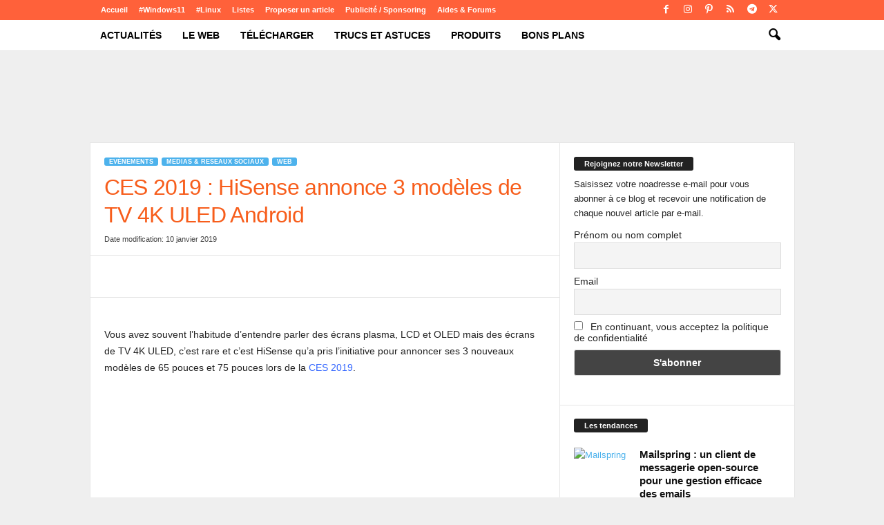

--- FILE ---
content_type: text/html; charset=UTF-8
request_url: https://www.techcroute.com/ces-2019-hisense-annonce-3-modeles-de-tv-4k-uled-android/
body_size: 68562
content:
<!doctype html >
<!--[if IE 8]>    <html class="ie8" lang="fr-FR"> <![endif]-->
<!--[if IE 9]>    <html class="ie9" lang="fr-FR"> <![endif]-->
<!--[if gt IE 8]><!--> <html lang="fr-FR"> <!--<![endif]-->
<head><meta charset="UTF-8" /><script type="b2ffe3064d885bf9b72905d0-text/javascript">if(navigator.userAgent.match(/MSIE|Internet Explorer/i)||navigator.userAgent.match(/Trident\/7\..*?rv:11/i)){var href=document.location.href;if(!href.match(/[?&]nowprocket/)){if(href.indexOf("?")==-1){if(href.indexOf("#")==-1){document.location.href=href+"?nowprocket=1"}else{document.location.href=href.replace("#","?nowprocket=1#")}}else{if(href.indexOf("#")==-1){document.location.href=href+"&nowprocket=1"}else{document.location.href=href.replace("#","&nowprocket=1#")}}}}</script><script type="b2ffe3064d885bf9b72905d0-text/javascript">class RocketLazyLoadScripts{constructor(){this.v="1.2.3",this.triggerEvents=["keydown","mousedown","mousemove","touchmove","touchstart","touchend","wheel"],this.userEventHandler=this._triggerListener.bind(this),this.touchStartHandler=this._onTouchStart.bind(this),this.touchMoveHandler=this._onTouchMove.bind(this),this.touchEndHandler=this._onTouchEnd.bind(this),this.clickHandler=this._onClick.bind(this),this.interceptedClicks=[],window.addEventListener("pageshow",t=>{this.persisted=t.persisted}),window.addEventListener("DOMContentLoaded",()=>{this._preconnect3rdParties()}),this.delayedScripts={normal:[],async:[],defer:[]},this.trash=[],this.allJQueries=[]}_addUserInteractionListener(t){if(document.hidden){t._triggerListener();return}this.triggerEvents.forEach(e=>window.addEventListener(e,t.userEventHandler,{passive:!0})),window.addEventListener("touchstart",t.touchStartHandler,{passive:!0}),window.addEventListener("mousedown",t.touchStartHandler),document.addEventListener("visibilitychange",t.userEventHandler)}_removeUserInteractionListener(){this.triggerEvents.forEach(t=>window.removeEventListener(t,this.userEventHandler,{passive:!0})),document.removeEventListener("visibilitychange",this.userEventHandler)}_onTouchStart(t){"HTML"!==t.target.tagName&&(window.addEventListener("touchend",this.touchEndHandler),window.addEventListener("mouseup",this.touchEndHandler),window.addEventListener("touchmove",this.touchMoveHandler,{passive:!0}),window.addEventListener("mousemove",this.touchMoveHandler),t.target.addEventListener("click",this.clickHandler),this._renameDOMAttribute(t.target,"onclick","rocket-onclick"),this._pendingClickStarted())}_onTouchMove(t){window.removeEventListener("touchend",this.touchEndHandler),window.removeEventListener("mouseup",this.touchEndHandler),window.removeEventListener("touchmove",this.touchMoveHandler,{passive:!0}),window.removeEventListener("mousemove",this.touchMoveHandler),t.target.removeEventListener("click",this.clickHandler),this._renameDOMAttribute(t.target,"rocket-onclick","onclick"),this._pendingClickFinished()}_onTouchEnd(t){window.removeEventListener("touchend",this.touchEndHandler),window.removeEventListener("mouseup",this.touchEndHandler),window.removeEventListener("touchmove",this.touchMoveHandler,{passive:!0}),window.removeEventListener("mousemove",this.touchMoveHandler)}_onClick(t){t.target.removeEventListener("click",this.clickHandler),this._renameDOMAttribute(t.target,"rocket-onclick","onclick"),this.interceptedClicks.push(t),t.preventDefault(),t.stopPropagation(),t.stopImmediatePropagation(),this._pendingClickFinished()}_replayClicks(){window.removeEventListener("touchstart",this.touchStartHandler,{passive:!0}),window.removeEventListener("mousedown",this.touchStartHandler),this.interceptedClicks.forEach(t=>{t.target.dispatchEvent(new MouseEvent("click",{view:t.view,bubbles:!0,cancelable:!0}))})}_waitForPendingClicks(){return new Promise(t=>{this._isClickPending?this._pendingClickFinished=t:t()})}_pendingClickStarted(){this._isClickPending=!0}_pendingClickFinished(){this._isClickPending=!1}_renameDOMAttribute(t,e,r){t.hasAttribute&&t.hasAttribute(e)&&(event.target.setAttribute(r,event.target.getAttribute(e)),event.target.removeAttribute(e))}_triggerListener(){this._removeUserInteractionListener(this),"loading"===document.readyState?document.addEventListener("DOMContentLoaded",this._loadEverythingNow.bind(this)):this._loadEverythingNow()}_preconnect3rdParties(){let t=[];document.querySelectorAll("script[type=rocketlazyloadscript]").forEach(e=>{if(e.hasAttribute("src")){let r=new URL(e.src).origin;r!==location.origin&&t.push({src:r,crossOrigin:e.crossOrigin||"module"===e.getAttribute("data-rocket-type")})}}),t=[...new Map(t.map(t=>[JSON.stringify(t),t])).values()],this._batchInjectResourceHints(t,"preconnect")}async _loadEverythingNow(){this.lastBreath=Date.now(),this._delayEventListeners(this),this._delayJQueryReady(this),this._handleDocumentWrite(),this._registerAllDelayedScripts(),this._preloadAllScripts(),await this._loadScriptsFromList(this.delayedScripts.normal),await this._loadScriptsFromList(this.delayedScripts.defer),await this._loadScriptsFromList(this.delayedScripts.async);try{await this._triggerDOMContentLoaded(),await this._triggerWindowLoad()}catch(t){console.error(t)}window.dispatchEvent(new Event("rocket-allScriptsLoaded")),this._waitForPendingClicks().then(()=>{this._replayClicks()}),this._emptyTrash()}_registerAllDelayedScripts(){document.querySelectorAll("script[type=rocketlazyloadscript]").forEach(t=>{t.hasAttribute("data-rocket-src")?t.hasAttribute("async")&&!1!==t.async?this.delayedScripts.async.push(t):t.hasAttribute("defer")&&!1!==t.defer||"module"===t.getAttribute("data-rocket-type")?this.delayedScripts.defer.push(t):this.delayedScripts.normal.push(t):this.delayedScripts.normal.push(t)})}async _transformScript(t){return new Promise((await this._littleBreath(),navigator.userAgent.indexOf("Firefox/")>0||""===navigator.vendor)?e=>{let r=document.createElement("script");[...t.attributes].forEach(t=>{let e=t.nodeName;"type"!==e&&("data-rocket-type"===e&&(e="type"),"data-rocket-src"===e&&(e="src"),r.setAttribute(e,t.nodeValue))}),t.text&&(r.text=t.text),r.hasAttribute("src")?(r.addEventListener("load",e),r.addEventListener("error",e)):(r.text=t.text,e());try{t.parentNode.replaceChild(r,t)}catch(i){e()}}:async e=>{function r(){t.setAttribute("data-rocket-status","failed"),e()}try{let i=t.getAttribute("data-rocket-type"),n=t.getAttribute("data-rocket-src");t.text,i?(t.type=i,t.removeAttribute("data-rocket-type")):t.removeAttribute("type"),t.addEventListener("load",function r(){t.setAttribute("data-rocket-status","executed"),e()}),t.addEventListener("error",r),n?(t.removeAttribute("data-rocket-src"),t.src=n):t.src="data:text/javascript;base64,"+window.btoa(unescape(encodeURIComponent(t.text)))}catch(s){r()}})}async _loadScriptsFromList(t){let e=t.shift();return e&&e.isConnected?(await this._transformScript(e),this._loadScriptsFromList(t)):Promise.resolve()}_preloadAllScripts(){this._batchInjectResourceHints([...this.delayedScripts.normal,...this.delayedScripts.defer,...this.delayedScripts.async],"preload")}_batchInjectResourceHints(t,e){var r=document.createDocumentFragment();t.forEach(t=>{let i=t.getAttribute&&t.getAttribute("data-rocket-src")||t.src;if(i){let n=document.createElement("link");n.href=i,n.rel=e,"preconnect"!==e&&(n.as="script"),t.getAttribute&&"module"===t.getAttribute("data-rocket-type")&&(n.crossOrigin=!0),t.crossOrigin&&(n.crossOrigin=t.crossOrigin),t.integrity&&(n.integrity=t.integrity),r.appendChild(n),this.trash.push(n)}}),document.head.appendChild(r)}_delayEventListeners(t){let e={};function r(t,r){!function t(r){!e[r]&&(e[r]={originalFunctions:{add:r.addEventListener,remove:r.removeEventListener},eventsToRewrite:[]},r.addEventListener=function(){arguments[0]=i(arguments[0]),e[r].originalFunctions.add.apply(r,arguments)},r.removeEventListener=function(){arguments[0]=i(arguments[0]),e[r].originalFunctions.remove.apply(r,arguments)});function i(t){return e[r].eventsToRewrite.indexOf(t)>=0?"rocket-"+t:t}}(t),e[t].eventsToRewrite.push(r)}function i(t,e){let r=t[e];Object.defineProperty(t,e,{get:()=>r||function(){},set(i){t["rocket"+e]=r=i}})}r(document,"DOMContentLoaded"),r(window,"DOMContentLoaded"),r(window,"load"),r(window,"pageshow"),r(document,"readystatechange"),i(document,"onreadystatechange"),i(window,"onload"),i(window,"onpageshow")}_delayJQueryReady(t){let e;function r(r){if(r&&r.fn&&!t.allJQueries.includes(r)){r.fn.ready=r.fn.init.prototype.ready=function(e){return t.domReadyFired?e.bind(document)(r):document.addEventListener("rocket-DOMContentLoaded",()=>e.bind(document)(r)),r([])};let i=r.fn.on;r.fn.on=r.fn.init.prototype.on=function(){if(this[0]===window){function t(t){return t.split(" ").map(t=>"load"===t||0===t.indexOf("load.")?"rocket-jquery-load":t).join(" ")}"string"==typeof arguments[0]||arguments[0]instanceof String?arguments[0]=t(arguments[0]):"object"==typeof arguments[0]&&Object.keys(arguments[0]).forEach(e=>{let r=arguments[0][e];delete arguments[0][e],arguments[0][t(e)]=r})}return i.apply(this,arguments),this},t.allJQueries.push(r)}e=r}r(window.jQuery),Object.defineProperty(window,"jQuery",{get:()=>e,set(t){r(t)}})}async _triggerDOMContentLoaded(){this.domReadyFired=!0,await this._littleBreath(),document.dispatchEvent(new Event("rocket-DOMContentLoaded")),await this._littleBreath(),window.dispatchEvent(new Event("rocket-DOMContentLoaded")),await this._littleBreath(),document.dispatchEvent(new Event("rocket-readystatechange")),await this._littleBreath(),document.rocketonreadystatechange&&document.rocketonreadystatechange()}async _triggerWindowLoad(){await this._littleBreath(),window.dispatchEvent(new Event("rocket-load")),await this._littleBreath(),window.rocketonload&&window.rocketonload(),await this._littleBreath(),this.allJQueries.forEach(t=>t(window).trigger("rocket-jquery-load")),await this._littleBreath();let t=new Event("rocket-pageshow");t.persisted=this.persisted,window.dispatchEvent(t),await this._littleBreath(),window.rocketonpageshow&&window.rocketonpageshow({persisted:this.persisted})}_handleDocumentWrite(){let t=new Map;document.write=document.writeln=function(e){let r=document.currentScript;r||console.error("WPRocket unable to document.write this: "+e);let i=document.createRange(),n=r.parentElement,s=t.get(r);void 0===s&&(s=r.nextSibling,t.set(r,s));let a=document.createDocumentFragment();i.setStart(a,0),a.appendChild(i.createContextualFragment(e)),n.insertBefore(a,s)}}async _littleBreath(){Date.now()-this.lastBreath>45&&(await this._requestAnimFrame(),this.lastBreath=Date.now())}async _requestAnimFrame(){return document.hidden?new Promise(t=>setTimeout(t)):new Promise(t=>requestAnimationFrame(t))}_emptyTrash(){this.trash.forEach(t=>t.remove())}static run(){let t=new RocketLazyLoadScripts;t._addUserInteractionListener(t)}}RocketLazyLoadScripts.run();</script>
    <title>CES 2019 : HiSense annonce 3 modèles de TV 4K ULED Android</title><link rel="preload" href="" as="image" fetchpriority="high" /><link rel="preload" href="" as="image" fetchpriority="high" /><link rel="preload" href="" as="image" fetchpriority="high" /><style id="perfmatters-used-css">:where(.wp-block-button__link){border-radius:9999px;box-shadow:none;padding:calc(.667em + 2px) calc(1.333em + 2px);text-decoration:none;}:root :where(.wp-block-button .wp-block-button__link.is-style-outline),:root :where(.wp-block-button.is-style-outline>.wp-block-button__link){border:2px solid;padding:.667em 1.333em;}:root :where(.wp-block-button .wp-block-button__link.is-style-outline:not(.has-text-color)),:root :where(.wp-block-button.is-style-outline>.wp-block-button__link:not(.has-text-color)){color:currentColor;}:root :where(.wp-block-button .wp-block-button__link.is-style-outline:not(.has-background)),:root :where(.wp-block-button.is-style-outline>.wp-block-button__link:not(.has-background)){background-color:initial;background-image:none;}:where(.wp-block-columns){margin-bottom:1.75em;}:where(.wp-block-columns.has-background){padding:1.25em 2.375em;}:where(.wp-block-post-comments input[type=submit]){border:none;}:where(.wp-block-cover-image:not(.has-text-color)),:where(.wp-block-cover:not(.has-text-color)){color:#fff;}:where(.wp-block-cover-image.is-light:not(.has-text-color)),:where(.wp-block-cover.is-light:not(.has-text-color)){color:#000;}:root :where(.wp-block-cover h1:not(.has-text-color)),:root :where(.wp-block-cover h2:not(.has-text-color)),:root :where(.wp-block-cover h3:not(.has-text-color)),:root :where(.wp-block-cover h4:not(.has-text-color)),:root :where(.wp-block-cover h5:not(.has-text-color)),:root :where(.wp-block-cover h6:not(.has-text-color)),:root :where(.wp-block-cover p:not(.has-text-color)){color:inherit;}:where(.wp-block-file){margin-bottom:1.5em;}:where(.wp-block-file__button){border-radius:2em;display:inline-block;padding:.5em 1em;}:where(.wp-block-file__button):is(a):active,:where(.wp-block-file__button):is(a):focus,:where(.wp-block-file__button):is(a):hover,:where(.wp-block-file__button):is(a):visited{box-shadow:none;color:#fff;opacity:.85;text-decoration:none;}:where(.wp-block-group.wp-block-group-is-layout-constrained){position:relative;}@keyframes turn-on-visibility{0%{opacity:0;}to{opacity:1;}}@keyframes turn-off-visibility{0%{opacity:1;visibility:visible;}99%{opacity:0;visibility:visible;}to{opacity:0;visibility:hidden;}}@keyframes lightbox-zoom-in{0%{transform:translate(calc(( -100vw + var(--wp--lightbox-scrollbar-width) ) / 2 + var(--wp--lightbox-initial-left-position)),calc(-50vh + var(--wp--lightbox-initial-top-position))) scale(var(--wp--lightbox-scale));}to{transform:translate(-50%,-50%) scale(1);}}@keyframes lightbox-zoom-out{0%{transform:translate(-50%,-50%) scale(1);visibility:visible;}99%{visibility:visible;}to{transform:translate(calc(( -100vw + var(--wp--lightbox-scrollbar-width) ) / 2 + var(--wp--lightbox-initial-left-position)),calc(-50vh + var(--wp--lightbox-initial-top-position))) scale(var(--wp--lightbox-scale));visibility:hidden;}}:where(.wp-block-latest-comments:not([style*=line-height] .wp-block-latest-comments__comment)){line-height:1.1;}:where(.wp-block-latest-comments:not([style*=line-height] .wp-block-latest-comments__comment-excerpt p)){line-height:1.8;}:root :where(.wp-block-latest-posts.is-grid){padding:0;}:root :where(.wp-block-latest-posts.wp-block-latest-posts__list){padding-left:0;}ol,ul{box-sizing:border-box;}:where(.wp-block-navigation.has-background .wp-block-navigation-item a:not(.wp-element-button)),:where(.wp-block-navigation.has-background .wp-block-navigation-submenu a:not(.wp-element-button)){padding:.5em 1em;}:where(.wp-block-navigation .wp-block-navigation__submenu-container .wp-block-navigation-item a:not(.wp-element-button)),:where(.wp-block-navigation .wp-block-navigation__submenu-container .wp-block-navigation-submenu a:not(.wp-element-button)),:where(.wp-block-navigation .wp-block-navigation__submenu-container .wp-block-navigation-submenu button.wp-block-navigation-item__content),:where(.wp-block-navigation .wp-block-navigation__submenu-container .wp-block-pages-list__item button.wp-block-navigation-item__content){padding:.5em 1em;}@keyframes overlay-menu__fade-in-animation{0%{opacity:0;transform:translateY(.5em);}to{opacity:1;transform:translateY(0);}}:root :where(p.has-background){padding:1.25em 2.375em;}:where(p.has-text-color:not(.has-link-color)) a{color:inherit;}:where(.wp-block-post-comments-form) input:not([type=submit]),:where(.wp-block-post-comments-form) textarea{border:1px solid #949494;font-family:inherit;font-size:1em;}:where(.wp-block-post-comments-form) input:where(:not([type=submit]):not([type=checkbox])),:where(.wp-block-post-comments-form) textarea{padding:calc(.667em + 2px);}:where(.wp-block-post-excerpt){margin-bottom:var(--wp--style--block-gap);margin-top:var(--wp--style--block-gap);}:where(.wp-block-preformatted.has-background){padding:1.25em 2.375em;}:where(.wp-block-search__button){border:1px solid #ccc;padding:6px 10px;}:where(.wp-block-search__input){font-family:inherit;font-size:inherit;font-style:inherit;font-weight:inherit;letter-spacing:inherit;line-height:inherit;text-transform:inherit;}:where(.wp-block-search__button-inside .wp-block-search__inside-wrapper){border:1px solid #949494;box-sizing:border-box;padding:4px;}:where(.wp-block-search__button-inside .wp-block-search__inside-wrapper) :where(.wp-block-search__button){padding:4px 8px;}:root :where(.wp-block-separator.is-style-dots){height:auto;line-height:1;text-align:center;}:root :where(.wp-block-separator.is-style-dots):before{color:currentColor;content:"···";font-family:serif;font-size:1.5em;letter-spacing:2em;padding-left:2em;}:root :where(.wp-block-site-logo.is-style-rounded){border-radius:9999px;}:root :where(.wp-block-site-title a){color:inherit;}:root :where(.wp-block-social-links .wp-social-link a){padding:.25em;}:root :where(.wp-block-social-links.is-style-logos-only .wp-social-link a){padding:0;}:root :where(.wp-block-social-links.is-style-pill-shape .wp-social-link a){padding-left:.66667em;padding-right:.66667em;}:root :where(.wp-block-tag-cloud.is-style-outline){display:flex;flex-wrap:wrap;gap:1ch;}:root :where(.wp-block-tag-cloud.is-style-outline a){border:1px solid;font-size:unset !important;margin-right:0;padding:1ch 2ch;text-decoration:none !important;}:where(.wp-block-term-description){margin-bottom:var(--wp--style--block-gap);margin-top:var(--wp--style--block-gap);}:where(pre.wp-block-verse){font-family:inherit;}a[data-fn].fn{counter-increment:footnotes;display:inline-flex;font-size:smaller;text-decoration:none;text-indent:-9999999px;vertical-align:super;}a[data-fn].fn:after{content:"[" counter(footnotes) "]";float:left;text-indent:0;}:root{--wp--preset--font-size--normal:16px;--wp--preset--font-size--huge:42px;}html :where(.has-border-color){border-style:solid;}html :where([style*=border-top-color]){border-top-style:solid;}html :where([style*=border-right-color]){border-right-style:solid;}html :where([style*=border-bottom-color]){border-bottom-style:solid;}html :where([style*=border-left-color]){border-left-style:solid;}html :where([style*=border-width]){border-style:solid;}html :where([style*=border-top-width]){border-top-style:solid;}html :where([style*=border-right-width]){border-right-style:solid;}html :where([style*=border-bottom-width]){border-bottom-style:solid;}html :where([style*=border-left-width]){border-left-style:solid;}html :where(img[class*=wp-image-]){height:auto;max-width:100%;}:where(figure){margin:0 0 1em;}html :where(.is-position-sticky){--wp-admin--admin-bar--position-offset:var(--wp-admin--admin-bar--height,0px);}@media screen and (max-width:600px){html :where(.is-position-sticky){--wp-admin--admin-bar--position-offset:0px;}}.cptch_block label{word-wrap:break-word;}.cptch_block br{display:none !important;}.cptch_label:hover{cursor:pointer;}form input.cptch_input{padding-left:8px;padding-right:8px;}.cptch_block{display:block !important;width:100%;max-width:100%;box-sizing:border-box;word-spacing:normal !important;text-align:left;}.cptch_wrap{display:table-row !important;position:relative;clear:both;}.cptch_label,.cptch_reload_button_wrap{display:table-cell;margin:5px 0 !important;vertical-align:middle;line-height:1;}.cptch_time_limit_notice{display:none;color:red;font-size:12px;}.cptch_span{display:inline-block;vertical-align:middle;line-height:1;position:relative;}.cptch_reload_button{width:2rem;height:2rem;font-size:2rem;margin:0 15px;vertical-align:text-bottom;}.cptch_reload_button:before{vertical-align:text-bottom;}@media only screen and ( max-width: 782px ){.cptch_reload_button{width:48px;height:48px;font-size:48px;}}.cptch_reload_button:hover{cursor:pointer;opacity:.7;}@-webkit-keyframes cptch_rotation{0%{-webkit-transform:rotate(0deg);}100%{-webkit-transform:rotate(359deg);}}@-moz-keyframes cptch_rotation{0%{-webkit-transform:rotate(0deg);}100%{-webkit-transform:rotate(359deg);}}@-o-keyframes cptch_rotation{0%{-webkit-transform:rotate(0deg);}100%{-webkit-transform:rotate(359deg);}}@keyframes cptch_rotation{0%{transform:rotate(0deg);}100%{transform:rotate(359deg);}}@keyframes spin{from{transform:rotate(0deg);}to{transform:rotate(360deg);}}@keyframes blink{from{opacity:0;}50%{opacity:1;}to{opacity:0;}}.clearfix{}.clearfix:after,.clearfix:before{display:table;content:"";line-height:0;}.clearfix:after{clear:both;}[class*=" tdn-icon-"]:before,[class*=" tdn-icons"]:before,[class^=tdn-icon-]:before,[class^=tdn-icons]:before{font-family:"multipurpose" !important;speak:none;font-style:normal;font-weight:normal;font-variant:normal;text-transform:none;line-height:1;text-align:center;-webkit-font-smoothing:antialiased;-moz-osx-font-smoothing:grayscale;}[class*=tdn-icon-]{line-height:1;text-align:center;display:inline-block;}[class*=tdn-icons]{line-height:1;text-align:center;display:inline-block;cursor:default;}div.tnp-subscription,form.tnp-subscription,form.tnp-profile{display:block;margin:1em auto;max-width:500px;width:100%;}.tnp-subscription div.tnp-field,.tnp-profile div.tnp-field{margin-bottom:.7em;border:0;padding:0;}.tnp-subscription label,.tnp-profile label{display:block;color:inherit;font-weight:normal;line-height:normal;padding:0;margin:0;margin-bottom:.25em;font-size:.9em;}.tnp-subscription input[type=text],.tnp-subscription input[type=email],.tnp-subscription input[type=submit],.tnp-subscription select,.tnp-subscription textarea,.tnp-profile input[type=text],.tnp-profile input[type=email],.tnp-profile input[type=submit],.tnp-profile select,.tnp-profile textarea{width:100%;padding:.7em;display:block;border:1px;color:#444;border-color:#ddd;background-color:#f4f4f4;background-image:none;text-shadow:none;font-size:1em;margin:0;line-height:normal;box-sizing:border-box;}.tnp-subscription input[type=checkbox],.tnp-widget input[type=radio],.tnp-profile input[type=checkbox]{max-width:1em;display:inline-block;margin-right:.5em;}.tnp-subscription input.tnp-submit,.tnp-profile input.tnp-submit,.tnp-unsubscribe button.tnp-submit,.tnp-reactivate button.tnp-submit{background-color:#444;color:#fff;width:auto;height:auto;margin:0;display:inline-block;}@media all and (max-width: 480px){.tnp-subscription input[type=submit],.tnp-profile input[type=submit]{width:100%;}}.tnp-widget{width:100%;display:block;box-sizing:border-box;}.tnp-widget .tnp-field{margin-bottom:10px;border:0;padding:0;}.tnp-widget label{display:block;color:inherit;font-size:14px;}.tnp-widget input[type=text],.tnp-widget input[type=email],.tnp-widget input[type=submit],.tnp-widget select{width:100%;padding:10px;display:block;border:1px solid #ddd;border-color:#ddd;background-color:#f4f4f4;background-image:none;text-shadow:none;color:#444;font-size:14px;line-height:normal;box-sizing:border-box;height:auto;}.tnp-widget input[type=checkbox],.tnp-widget input[type=radio]{width:auto;display:inline-block;}.tnp-widget input.tnp-submit{background-color:#444;background-image:none;text-shadow:none;color:#fff;margin:0;}.tnp-field input[type="submit"]{position:inherit;}.tnp-field label{}@-webkit-keyframes sk-stretchdelay{0%,40%,100%{-webkit-transform:scaleY(.5);}20%{-webkit-transform:scaleY(1);}}@keyframes sk-stretchdelay{0%,40%,100%{transform:scaleY(.5);-webkit-transform:scaleY(.5);}20%{transform:scaleY(1);-webkit-transform:scaleY(1);}}@keyframes tooltipster-fading{0%{opacity:0;}100%{opacity:1;}}@keyframes tooltipster-rotating{25%{transform:rotate(-2deg);}75%{transform:rotate(2deg);}100%{transform:rotate(0);}}@keyframes tooltipster-scaling{50%{transform:scale(1.1);}100%{transform:scale(1);}}@-moz-keyframes winamazSpin{0%{-moz-transform:rotate(0);-o-transform:rotate(0);-webkit-transform:rotate(0);transform:rotate(0);}100%{-moz-transform:rotate(359deg);-o-transform:rotate(359deg);-webkit-transform:rotate(359deg);transform:rotate(359deg);}}@-webkit-keyframes winamazSpin{0%{-moz-transform:rotate(0);-o-transform:rotate(0);-webkit-transform:rotate(0);transform:rotate(0);}100%{-moz-transform:rotate(359deg);-o-transform:rotate(359deg);-webkit-transform:rotate(359deg);transform:rotate(359deg);}}@-o-keyframes winamazSpin{0%{-moz-transform:rotate(0);-o-transform:rotate(0);-webkit-transform:rotate(0);transform:rotate(0);}100%{-moz-transform:rotate(359deg);-o-transform:rotate(359deg);-webkit-transform:rotate(359deg);transform:rotate(359deg);}}@-ms-keyframes winamazSpin{0%{-moz-transform:rotate(0);-o-transform:rotate(0);-webkit-transform:rotate(0);transform:rotate(0);}100%{-moz-transform:rotate(359deg);-o-transform:rotate(359deg);-webkit-transform:rotate(359deg);transform:rotate(359deg);}}@keyframes winamazSpin{0%{-moz-transform:rotate(0);-o-transform:rotate(0);-webkit-transform:rotate(0);transform:rotate(0);}100%{-moz-transform:rotate(359deg);-o-transform:rotate(359deg);-webkit-transform:rotate(359deg);transform:rotate(359deg);}}@-webkit-keyframes winamazFadeIn{0%{opacity:0;}1%{opacity:.5;}100%{opacity:1;}}@-moz-keyframes winamazFadeIn{0%{opacity:0;}1%{opacity:.5;}100%{opacity:1;}}@-o-keyframes winamazFadeIn{0%{opacity:0;}1%{opacity:.5;}100%{opacity:1;}}@keyframes winamazFadeIn{0%{opacity:0;}1%{opacity:.5;}100%{opacity:1;}}@keyframes WinamazBounce{0%{transform:scale(0);-webkit-transform:scale(0);}50%{transform:scale(1);-webkit-transform:scale(1);}100%{transform:scale(0);-webkit-transform:scale(0);}}@font-face{font-family:"winamaz";src:url("https://www.techcroute.com/wp-content/plugins/winamaz/core/assets/front/css/../../font/winamaz/winamaz.woff") format("woff");font-weight:normal;font-style:normal;}@-webkit-keyframes tds-s-content-spinner{0%{-webkit-transform:rotate(0);transform:rotate(0);}100%{-webkit-transform:rotate(360deg);transform:rotate(360deg);}}@keyframes tds-s-content-spinner{0%{-webkit-transform:rotate(0);transform:rotate(0);}100%{-webkit-transform:rotate(360deg);transform:rotate(360deg);}}body{visibility:visible !important;}.clearfix{}.clearfix:before,.clearfix:after{display:table;content:"";line-height:0;}.clearfix:after{clear:both;}html{font-family:sans-serif;-ms-text-size-adjust:100%;-webkit-text-size-adjust:100%;}body{margin:0;}article,aside,details,figcaption,figure,footer,header,hgroup,main,nav,section,summary{display:block;}[hidden],template{display:none;}a{background:transparent;}a:active,a:hover{outline:0;}b,strong{font-weight:bold;}h1{font-size:2em;margin:.67em 0;}small{font-size:80%;}img{border:0;display:block;}button,input,optgroup,select,textarea{color:inherit;font:inherit;margin:0;}button{overflow:visible;}button,select{text-transform:none;}button,html input[type="button"],input[type="reset"],input[type="submit"]{-webkit-appearance:button;cursor:pointer;}button[disabled],html input[disabled]{cursor:default;}button::-moz-focus-inner,input::-moz-focus-inner{border:0;padding:0;}input{line-height:normal;}input[type="checkbox"],input[type="radio"]{box-sizing:border-box;padding:0;}input[type="number"]::-webkit-inner-spin-button,input[type="number"]::-webkit-outer-spin-button{height:auto;}input[type="search"]{-webkit-appearance:textfield;-moz-box-sizing:content-box;-webkit-box-sizing:content-box;box-sizing:content-box;}input[type="search"]::-webkit-search-cancel-button,input[type="search"]::-webkit-search-decoration{-webkit-appearance:none;}textarea{overflow:auto;}.td-container-border:after{position:absolute;bottom:0;right:0;display:block;content:"";height:100%;width:1px;box-sizing:border-box;-moz-box-sizing:border-box;-webkit-box-sizing:border-box;background-color:#e6e6e6;z-index:-1;}.td-ss-main-sidebar,.td-ss-row .td-pb-span4 .wpb_wrapper{-webkit-backface-visibility:hidden;z-index:1;}.td-container{width:1021px;margin-right:auto;margin-left:auto;border-bottom:1px solid #e6e6e6;background-color:white;position:relative;clear:both;z-index:1;}.td-pb-row{width:100%;margin-bottom:0;margin-left:0;}.td-pb-row:before,.td-pb-row:after{display:table;content:"";}.td-pb-row:after{clear:both;}.td-pb-row{position:relative;}.td-pb-row .td-pb-span4:nth-of-type(3):after{content:"";position:absolute;background-color:#e6e6e6;top:0;width:1px;height:100%;display:block;left:-341px;}@media (max-width: 767px){.td-pb-row .td-pb-span4:nth-of-type(3):after{display:none;}}@media (min-width: 768px) and (max-width: 1023px){.td-pb-row .td-pb-span4:nth-of-type(3):after{left:-253px;}}.td-pb-row .td-pb-span4:nth-last-of-type(3):after{content:"";position:absolute;background-color:#e6e6e6;top:0;width:1px;height:100%;display:block;right:-341px;}@media (max-width: 767px){.td-pb-row .td-pb-span4:nth-last-of-type(3):after{display:none;}}@media (min-width: 768px) and (max-width: 1023px){.td-pb-row .td-pb-span4:nth-last-of-type(3):after{right:-253px;}}.td-container-border:before{content:"";position:absolute;background-color:#e6e6e6;top:0;width:1px;height:100%;display:block;left:0;}@media (max-width: 767px){.td-container-border:before{display:none;}}.td-main-content{position:relative;}.td-main-content:before{content:"";position:absolute;background-color:#e6e6e6;top:0;width:1px;height:100%;display:block;right:-1px;}@media (max-width: 767px){.td-main-content:before{display:none;}}.td-main-content.td-pb-span12:before{}@media (min-width: 768px) and (max-width: 1023px){.td-main-content.td-pb-span12:before{right:0;}}.td-main-sidebar:before{content:"";position:absolute;background-color:#e6e6e6;top:0;width:1px;height:100%;display:block;right:-1px;}@media (max-width: 767px){.td-main-sidebar:before{display:none;}}@media (min-width: 768px) and (max-width: 1023px){.td-main-sidebar:before{right:0;}}.td-pb-row [class*="td-pb-span"]{display:block;min-height:1px;float:left;margin-left:0;border-left:1px solid #e6e6e6;}.td-pb-row .td-pb-row .td-pb-span12{width:100%;}.td-pb-row .td-pb-row .td-pb-span8{width:66.66%;}.td-pb-row .td-pb-row .td-pb-span4{width:33.33%;}.td-pb-span4{width:340px;position:relative;}.td-pb-span8{width:680px;}.td-pb-span8 .td-pb-row{width:680px;position:relative;left:-1px;}@media (max-width: 767px){.td-pb-span8 .td-pb-row{left:0;}}.td-pb-span12{width:1020px;}.td-pb-padding-side{padding:0 19px 0 20px;}@media (min-width: 768px) and (max-width: 1023px){.td-pb-padding-side{padding:0 17px;}}@media (max-width: 767px){.td-pb-padding-side{padding:0 10px;}}.td-pb-border-top{border-top:1px solid #e6e6e6;}p{margin-top:0;}.wpb_button{display:inline-block;font-family:open sans,arial,sans-serif;font-weight:600;line-height:24px;text-shadow:none;margin-bottom:20px !important;margin-left:20px;margin-right:20px;border:none;transition:none;}.wpb_button:hover{text-shadow:none;}.td-block-row{width:100%;}.td-block-row:before,.td-block-row:after{display:table;content:"";}.td-block-row:after{clear:both;}.td-block-row [class*="td-block-span"]{display:block;min-height:1px;float:left;}.td-block-span12{padding-left:20px;padding-right:19px;}.td-block-span6{width:339px;padding-left:20px;padding-right:19px;}.td-block-row .td-block-span6:first-child{width:340px;padding-right:20px;}@media (min-width: 768px) and (max-width: 1023px){.td-container{width:756px;}.td-pb-span4{width:252px;}.td-pb-span8{width:504px;}.td-pb-span8 .td-pb-row{width:504px;}.td-pb-span12{width:756px;}.td-block-span12{padding-left:17px;padding-right:16px;}.td-block-span6{width:251px;padding-left:17px;padding-right:16px;}.td-block-row .td-block-span6:first-child{width:252px;padding-right:17px;}}@media (max-width: 767px){.td-container{width:100%;}.td-pb-row{width:100% !important;}.td-pb-row .td-pb-span1,.td-pb-row .td-pb-span2,.td-pb-row .td-pb-span3,.td-pb-row .td-pb-span4,.td-pb-row .td-pb-span5,.td-pb-row .td-pb-span6,.td-pb-row .td-pb-span7,.td-pb-row .td-pb-span8,.td-pb-row .td-pb-span9,.td-pb-row .td-pb-span10,.td-pb-row .td-pb-span11,.td-pb-row .td-pb-span12{float:none;width:100% !important;margin-bottom:0 !important;padding-bottom:0;border-left:none;}.td-block-span4,.td-block-span6,.td-block-span12{float:none;width:100% !important;margin-bottom:0 !important;padding-bottom:0;padding-left:10px;padding-right:10px !important;}.td-container-border:after{display:none;}}.td-header-main-menu{background-color:#222;position:relative;z-index:3;}@media (max-width: 767px){.td-header-main-menu{height:53px;}}.td-header-menu-wrap{min-height:44px;}@media (max-width: 767px){.td-header-menu-wrap{min-height:53px;}}body .td-make-full{width:1021px;margin-left:auto;margin-right:auto;position:relative;display:table;}@media (min-width: 768px) and (max-width: 1023px){body .td-make-full{width:756px;}}@media (max-width: 767px){body .td-make-full{width:100%;}}body .td-make-full .sub-menu{border-top:0;}.td-header-row{width:100%;}.td-header-row:before,.td-header-row:after{display:table;content:"";}.td-header-row:after{clear:both;}.td-header-row [class*="td-header-sp"]{display:block;min-height:1px;float:left;}#td-header-menu .td-container-border:after{background-color:#e6e6e6;}.td-visual-hidden{border:0;width:1px;height:1px;margin:-1px;overflow:hidden;padding:0;position:absolute;}.td-header-sp-logo{width:272px;position:relative;margin-bottom:8px;margin-top:8px;}@media (min-width: 768px) and (max-width: 1023px){.td-header-sp-logo{width:248px;}}@media (max-width: 767px){.td-header-sp-logo{margin-bottom:0;}}.td-header-sp-logo a{height:114px;display:block;}@media (min-width: 768px) and (max-width: 1023px){.td-header-sp-logo a{height:90px;}}.sf-menu,.sf-menu ul,.sf-menu li{margin:0;padding:0;list-style:none;}.sf-menu{margin-left:21px;margin-right:38px;}@media (min-width: 768px) and (max-width: 1023px){.sf-menu{margin-left:17px;}}@media (max-width: 767px){.sf-menu{display:none;}}.sf-menu ul{position:absolute;top:-999em;}.sf-menu li:hover ul,.sf-menu li.sfHover ul{top:auto;}.sf-menu ul li{width:100%;}.sf-menu li:hover{visibility:inherit;}.sf-menu li{float:left;position:relative;}.sf-menu .td-menu-item > a{display:block;position:relative;}.sf-menu li ul{left:-9px;z-index:99;}@media (min-width: 768px) and (max-width: 1023px){.sf-menu li ul{left:-14px;}}.sf-menu > .td-mega-menu .sub-menu{z-index:1001;}.sf-menu .td-normal-menu ul ul{top:-11px;}.sf-menu .td-normal-menu:first-child > ul{top:0;}.sf-menu .menu-item-first.td-normal-menu:first-child > ul{top:100%;}.sf-menu ul{visibility:hidden;}.sf-menu .td-menu-item > a:hover{text-decoration:none !important;}.sf-menu > li > a{padding:0 15px 0 15px;line-height:44px;font-size:14px;color:#fff;font-weight:700;font-family:"Open Sans",arial,sans-serif;text-transform:uppercase;-webkit-backface-visibility:hidden;}@media (min-width: 768px) and (max-width: 1023px){.sf-menu > li > a{font-size:11px;padding:0 10px 0 10px;}}.sf-menu > .current-menu-item > a,.sf-menu > .current-menu-ancestor > a,.sf-menu > .current-category-ancestor > a,.sf-menu > li > a:hover,.sf-menu > .sfHover > a{background-color:#fff;color:black;z-index:999;}#td-header-menu{min-height:44px;}.td-normal-menu ul{box-shadow:1px 1px 4px rgba(0,0,0,.15);}.sf-menu ul{font-family:"Open Sans",arial,sans-serif;background:white;}.sf-menu ul .td-menu-item > a{padding:7px 32px 8px 24px;font-size:12px;color:#111;-webkit-transition:none;transition:none;line-height:21px;}.sf-menu ul li:first-child > a{margin-top:11px;}.sf-menu ul li:last-child > a{margin-bottom:10px;}.sf-menu ul .td-menu-item > a:hover,.sf-menu ul .sfHover > a,.sf-menu ul .current-menu-ancestor > a,.sf-menu ul .current-category-ancestor > a,.sf-menu ul .current-menu-item > a{background-color:transparent;color:#4db2ec;}.sf-menu li:hover,.sf-menu li.sfHover,.sf-menu a:focus,.sf-menu a:hover,.sf-menu a:active{outline:0;}.sf-menu .sub-menu{-webkit-backface-visibility:hidden;}.td-search-wrapper{}@media (max-width: 767px){.td-search-wrapper{position:absolute;right:0;top:50%;}}.header-search-wrap{}.header-search-wrap .header-search{z-index:2;}.header-search-wrap #td-header-search-button{display:block;position:relative;}@media (max-width: 767px){.header-search-wrap #td-header-search-button{display:none;}}.header-search-wrap #td-header-search-button-mob{display:none;position:relative;}@media (max-width: 767px){.header-search-wrap #td-header-search-button-mob{display:block;right:9px;}}.header-search-wrap .td-icon-search{display:inline-block;font-size:19px;color:#fff;padding-top:11px;padding-left:14px;height:44px;width:44px;}@media (max-width: 767px){.header-search-wrap .td-icon-search{font-size:27px;padding-top:8px;}}.header-search-wrap .td-drop-down-search{position:absolute;padding:0;top:100%;border-radius:0;border-width:0 1px 1px 1px;border-style:solid;border-color:#e6e6e6;z-index:98;display:none;right:0;width:341px;background:white;}@media (max-width: 767px){.header-search-wrap .td-drop-down-search{right:-1px;}}@media (max-width: 400px){.header-search-wrap .td-drop-down-search{width:101%;}}.header-search-wrap .td-drop-down-search .btn{position:absolute;border-radius:0 3px 3px 0;height:32px;line-height:17px;padding:7px 15px 8px;text-shadow:none;vertical-align:top;right:0;}@media (max-width: 767px){.header-search-wrap .td-drop-down-search .btn{line-height:17px;}}.header-search-wrap .td-drop-down-search .btn:hover{background-color:#222;}.header-search-wrap .td-drop-down-search:before{position:absolute;top:-6px;right:24px;display:block;content:"";width:0;height:0;border-style:solid;border-width:0 5.5px 6px 5.5px;border-color:transparent transparent #fff transparent;box-sizing:border-box;-moz-box-sizing:border-box;-webkit-box-sizing:border-box;}@media (max-width: 767px){.header-search-wrap .td-drop-down-search:before{right:23px;}}.header-search-wrap .td-drop-down-search #td-header-search{background-color:#fff !important;width:95%;height:32px;margin:0;border-right:0;line-height:17px;}.header-search-wrap .td-drop-down-search #td-header-search:active,.header-search-wrap .td-drop-down-search #td-header-search:focus{border-color:#ccc;}.header-search-wrap .td-drop-down-search .td-search-form{margin:21px 20px 20px 21px;}#td-top-search{position:absolute;right:8px;top:50%;margin-top:-22px;}@media (max-width: 767px){#td-top-search{right:0;position:relative;}}#td-outer-wrap{}@media (min-width: 1024px) and (max-width: 1041px){#td-outer-wrap{overflow:hidden;}}@media (max-width: 767px){#td-outer-wrap{-webkit-transition:transform .7s ease;transition:transform .7s ease;-webkit-transform-origin:50% 200px 0;transform-origin:50% 200px 0;}}#td-top-mobile-toggle{display:none;top:0;left:0;z-index:1;}@media (max-width: 767px){#td-top-mobile-toggle{display:inline-block;position:relative;}}#td-top-mobile-toggle a{display:block;height:53px;width:53px;}#td-top-mobile-toggle i{font-size:26px;line-height:55px;padding-left:13px;display:inline-table;vertical-align:middle;color:#fff;}.td-menu-background,.td-search-background{position:fixed;top:0;display:block;width:100%;height:113%;z-index:9999;visibility:hidden;overflow:hidden;background-color:#fff;}.td-menu-background:before,.td-search-background:before{content:"";position:absolute;display:block;width:104%;height:100%;background:#68bfb2;background:-moz-linear-gradient(45deg,#68bfb2 0%,#717bc3 100%);background:-webkit-gradient(left bottom,right top,color-stop(0%,#68bfb2),color-stop(100%,#717bc3));background:-webkit-linear-gradient(45deg,#68bfb2 0%,#717bc3 100%);background:-o-linear-gradient(45deg,#68bfb2 0%,#717bc3 100%);background:-ms-linear-gradient(45deg,#68bfb2 0%,#717bc3 100%);background:linear-gradient(45deg,#68bfb2 0%,#717bc3 100%);filter:progid:DXImageTransform.Microsoft.gradient(startColorstr="#68bfb2",endColorstr="#717bc3",GradientType=1);z-index:10;right:-4px;}.td-menu-background:after,.td-search-background:after{content:"";position:absolute;display:block;width:100%;height:100%;background-repeat:no-repeat;background-size:cover;background-position:center top;z-index:-10;-webkit-transition:transform .8s cubic-bezier(.22,.61,.36,1);transition:transform .8s cubic-bezier(.22,.61,.36,1);}.td-menu-background{transform:translate3d(-100%,0,0);-webkit-transform:translate3d(-100%,0,0);}.td-menu-background:after{transform:translate3d(14%,0,0);-webkit-transform:translate3d(14%,0,0);}.td-search-background{transform:translate3d(100%,0,0);-webkit-transform:translate3d(100%,0,0);}.td-search-background:after{transform:translate3d(-14%,0,0);-webkit-transform:translate3d(-14%,0,0);}#td-mobile-nav{position:fixed;width:100%;z-index:9999;transform:translate3d(-99%,0,0);-webkit-transform:translate3d(-99%,0,0);left:-1%;font-family:-apple-system,".SFNSText-Regular","San Francisco","Roboto","Segoe UI","Helvetica Neue","Lucida Grande",sans-serif;}@media (max-width: 767px){#td-mobile-nav{-webkit-transition:transform .8s cubic-bezier(.22,.61,.36,1);transition:transform .8s cubic-bezier(.22,.61,.36,1);}}#td-mobile-nav .td_display_err{text-align:center;color:#fff;border:none;-webkit-box-shadow:0 0 8px rgba(0,0,0,.16);box-shadow:0 0 8px rgba(0,0,0,.16);margin:-9px -30px 24px;font-size:14px;border-radius:0;padding:12px;position:relative;background-color:rgba(255,255,255,.06);display:none;}#td-mobile-nav input:invalid{box-shadow:none !important;}#td-mobile-nav{overflow:hidden;}#td-mobile-nav .td-menu-socials{padding:0 65px 0 20px;overflow:hidden;height:60px;}#td-mobile-nav .td-social-icon-wrap{margin:20px 5px 0 0;display:inline-block;}#td-mobile-nav .td-social-icon-wrap i{border:none;background-color:transparent;font-size:14px;width:40px;height:40px;line-height:38px;color:#fff;}.td-mobile-close{position:absolute;right:1px;top:0;z-index:1000;}.td-mobile-close .td-icon-close-mobile{height:70px;width:70px;line-height:70px;font-size:21px;color:#fff;top:4px;position:relative;text-align:center;display:inline-block;}.td-mobile-content{padding:20px 20px 0;}.td-mobile-container{padding-bottom:20px;position:relative;}.td-mobile-container i{line-height:1;text-align:center;display:inline-block;}.td-mobile-content{}.td-mobile-content ul{list-style:none;margin:0;padding:0;}.td-mobile-content li{float:none;margin-left:0;-webkit-touch-callout:none;-webkit-user-select:none;-khtml-user-select:none;-moz-user-select:none;-ms-user-select:none;user-select:none;}.td-mobile-content li a{display:block;line-height:21px;font-size:20px;color:#fff;margin-left:0;padding:12px 30px 12px 12px;font-weight:bold;letter-spacing:.01em;}@media (max-width: 320px){.td-mobile-content li a{font-size:20px;}}.td-mobile-content .td-icon-menu-right{display:none;position:absolute;cursor:pointer;top:11px;right:-4px;z-index:1000;font-size:14px;padding:6px 12px;float:right;color:#fff;line-height:1;text-align:center;-webkit-transform-origin:50% 48% 0px;-moz-transform-origin:50% 48% 0px;-o-transform-origin:50% 48% 0px;transform-origin:50% 48% 0px;-webkit-transition:transform .3s ease;transition:transform .3s ease;transform:rotate(-90deg);-webkit-transform:rotate(-90deg);}.td-mobile-content .td-icon-menu-right:before{content:"";}.td-mobile-content .sub-menu{max-height:0;overflow:hidden;opacity:0;-webkit-transition:max-height .5s cubic-bezier(.77,0,.175,1),opacity .5s cubic-bezier(.77,0,.175,1);transition:max-height .5s cubic-bezier(.77,0,.175,1),opacity .5s cubic-bezier(.77,0,.175,1);}.td-mobile-content .sub-menu .td-icon-menu-right{font-size:11px;right:-2px;top:8px;color:#fff;}.td-mobile-content .sub-menu a{padding:9px 26px 9px 36px !important;line-height:19px;font-size:15px;font-weight:normal;}.td-mobile-content .sub-menu .sub-menu{}.td-mobile-content .sub-menu .sub-menu a{padding-left:55px !important;}.td-mobile-content .sub-menu .sub-menu .sub-menu a{padding-left:74px !important;}.td-mobile-content .menu-item-has-children a{width:100%;z-index:1;}.td-mobile-container{opacity:1;}#td-mobile-nav .td-login-animation{opacity:0;visibility:hidden !important;position:absolute;top:0;width:100%;}#td-mobile-nav .td-login-animation .td-login-inputs{height:76px;}.td-login-hide-mob{pointer-events:none;}#td-mobile-nav label{position:absolute;top:26px;left:10px;font-size:17px;color:#fff;opacity:.6;pointer-events:none;-webkit-transition:all .2s ease;transition:all .2s ease;}.td-login-inputs{position:relative;}.td-search-wrap-mob{padding:0;position:absolute;width:100%;height:auto;top:0;text-align:center;z-index:9999;visibility:hidden;color:#fff;font-family:-apple-system,".SFNSText-Regular","San Francisco","Roboto","Segoe UI","Helvetica Neue","Lucida Grande",sans-serif;}.td-search-wrap-mob .td-drop-down-search{opacity:0;visibility:hidden;-webkit-transition:all .3s ease 0s;transition:all .3s ease 0s;-webkit-backface-visibility:hidden;position:relative;}.td-search-wrap-mob #td-header-search-mob{color:#fff;font-weight:bold;font-size:26px;height:40px;line-height:36px;border:0;background:transparent;outline:0;margin:8px 0;padding:0;text-align:center;}.td-search-wrap-mob .td-search-input{margin:0 5%;position:relative;}.td-search-wrap-mob .td-search-input span{opacity:.8;font-size:12px;}.td-search-wrap-mob .td-search-input:before,.td-search-wrap-mob .td-search-input:after{content:"";position:absolute;display:block;width:100%;height:1px;background-color:#fff;bottom:0;left:0;opacity:.2;}.td-search-wrap-mob .td-search-input:after{opacity:.8;transform:scaleX(0);-webkit-transform:scaleX(0);-webkit-transition:transform .5s ease .8s;transition:transform .5s ease .8s;}.td-search-wrap-mob .td_module_wrap{text-align:left;}.td-search-wrap-mob .td_module_wrap .entry-title{font-size:16px;line-height:20px;}.td-search-wrap-mob .td_module_wrap .entry-title a{color:#fff;}.td-search-wrap-mob .td_module_wrap:hover .entry-title a{color:#fff;}.td-search-wrap-mob .td-post-date{color:#ddd;opacity:.8;}.td-search-wrap-mob .td-search-form{margin-bottom:30px;}.td-search-wrap-mob .td-module-thumb{top:auto;left:auto;}.td-search-wrap-mob i{line-height:1;text-align:center;display:inline-block;}.td-search-close{text-align:right;z-index:1000;}.td-search-close .td-icon-close-mobile{height:70px;width:70px;line-height:70px;font-size:21px;color:#fff;position:relative;top:4px;right:0;display:inline-block;text-align:center;}#td-mobile-nav label{position:absolute;top:26px;left:10px;font-size:17px;color:#fff;opacity:.6;pointer-events:none;-webkit-transition:all .2s ease;transition:all .2s ease;}.td-login-inputs{position:relative;}body,p{font-family:Verdana,Geneva,sans-serif;font-size:13px;line-height:21px;color:#222;overflow-wrap:break-word;word-wrap:break-word;}p{margin-bottom:21px;}a:active,a:focus{outline:none;}a{color:#4db2ec;text-decoration:none !important;}a:hover{text-decoration:underline;}ul{padding:0;list-style-position:inside;}ul li{line-height:24px;}.td-post-content,.mce-content-body,.wpb_text_column,.comment-content{font-size:14px;line-height:24px;}.td-post-content a:hover,.mce-content-body a:hover,.wpb_text_column a:hover,.comment-content a:hover{text-decoration:underline !important;}.td-post-content p,.mce-content-body p,.wpb_text_column p,.comment-content p{font-size:14px;line-height:24px;margin-bottom:24px;}.td-post-content ul,.mce-content-body ul,.wpb_text_column ul,.comment-content ul{list-style-position:inside;margin-bottom:24px;}.td-post-content ul li,.mce-content-body ul li,.wpb_text_column ul li,.comment-content ul li{margin:0 0 0 21px;}.td-post-content ul ul,.mce-content-body ul ul,.wpb_text_column ul ul,.comment-content ul ul,.td-post-content ul ol,.mce-content-body ul ol,.wpb_text_column ul ol,.comment-content ul ol{margin-bottom:0;padding-left:0;}h1,h2,h3,h4,h5,h6{font-family:"Open Sans",arial,sans-serif;color:#222;font-weight:400;margin:6px 0px 6px 0px;}h1{font-size:32px;line-height:40px;margin-top:33px;margin-bottom:23px;letter-spacing:-.02em;}h2{font-size:27px;line-height:38px;margin-top:30px;margin-bottom:20px;letter-spacing:-.02em;}h3{font-size:22px;line-height:30px;margin-top:27px;margin-bottom:17px;}h4{font-size:19px;line-height:29px;margin-top:24px;margin-bottom:14px;}.td-post-content h1:first-child,.td-post-content h2:first-child,.td-post-content h3:first-child,.td-post-content h4:first-child,.td-post-content h5:first-child,.td-post-content h6:first-child{margin-top:4px;}.td-post-content img,.mce-content-body img{margin-bottom:21px;}.td-pb-span12,.mceContentBody-max-width-big{}.td-pb-span12,.mceContentBody-max-width-big{}.post{font-family:Verdana,Geneva,sans-serif;font-size:12px;line-height:21px;color:#444;}textarea{font-family:Verdana,Geneva,sans-serif;font-size:12px;line-height:21px;color:#444;border:1px solid #e6e6e6;width:100%;max-width:100%;height:168px;min-height:168px;padding:6px 9px;}textarea:active,textarea:focus{border-color:#ccc !important;}textarea:focus,input:focus,input[type]:focus{outline:0 none;}input[type=submit]{font-family:"Open Sans",arial,sans-serif;font-size:11px;font-weight:600;line-height:16px;background-color:#222;border-radius:3px;color:#fff;border:none;padding:7px 12px;}input[type=submit]:hover{background-color:#4db2ec;}input[type=text],input[type=url],input[type=tel],input[type=email]{font-family:Verdana,Geneva,sans-serif;font-size:12px;line-height:21px;color:#444;border:1px solid #e6e6e6;width:100%;max-width:100%;height:34px;padding:3px 9px 3px 9px;}input[type=text]:active,input[type=url]:active,input[type=tel]:active,input[type=email]:active,input[type=text]:focus,input[type=url]:focus,input[type=tel]:focus,input[type=email]:focus{border-color:#ccc !important;}input[type=password]{width:100%;position:relative;top:0;display:inline-table;vertical-align:middle;font-size:12px;line-height:21px;color:#444;border:1px solid #ccc;max-width:100%;height:34px;padding:3px 9px;margin-bottom:10px;}@media (max-width: 767px){input[type=password]{font-size:16px;}}.td-excerpt,.td-module-excerpt{margin-bottom:15px;color:#444;font-size:12px;line-height:18px;}.td-module-title{font-family:"Open Sans",arial,sans-serif;}.td-module-title a{color:#111;}.td-module-comments{position:relative;top:-3px;background-color:#848484;float:right;font-family:"Open Sans",arial,sans-serif;font-size:11px;text-align:center;border-radius:2px;border-bottom-right-radius:0;}.td-module-comments a{color:#fff;padding:2px 4px 3px;display:inline-block;min-width:22px;height:20px;line-height:16px;}.td-module-comments a:after{position:absolute;bottom:-5px;right:0;content:"";width:0;height:0;border-style:solid;border-width:5px 5px 0 0;border-color:#5b5b5b transparent transparent transparent;}.td-module-comments a:hover{color:#fff;}.td_module_wrap{position:relative;z-index:0;}.td-module-thumb{position:relative;margin-bottom:12px;}.td-module-thumb .entry-thumb{display:block;width:auto;}@media (max-width: 767px){.td-module-thumb .entry-thumb{width:100%;}}.td_module_wrap .entry-title a,.td_mod_mega_menu .entry-title a{-webkit-transition:color .2s cubic-bezier(0,0,.58,1) 0s;transition:color .2s cubic-bezier(0,0,.58,1) 0s;}.td_module_wrap:hover .entry-title a,.td_mod_mega_menu:hover .entry-title a{color:#4db2ec;}.td-module-image{position:relative;}.td_block_wrap{position:relative;clear:both;}.block-title{display:inline-block;line-height:20px;margin:0 0 20px 20px;}@media (min-width: 768px) and (max-width: 1023px){.block-title{margin-left:17px;}}@media (max-width: 767px){.block-title{margin-left:10px;margin-right:10px;}}.block-title > a,.block-title > span{font-family:"Open Sans",arial,sans-serif;font-size:11px;font-weight:bold;color:#fff;background-color:#222;border-radius:3px;padding:2px 15px;position:relative;display:inline-table;vertical-align:middle;line-height:16px;top:-2px;}*{-webkit-box-sizing:border-box;box-sizing:border-box;}*:before,*:after{-webkit-box-sizing:border-box;box-sizing:border-box;}img{max-width:100%;width:auto \9;height:auto;}.td-ss-main-content{position:relative;}.author .author-box-wrap{border-bottom:1px dashed #f1f1f1;border-top:1px dashed #f1f1f1;margin:0 19px 20px 20px;padding:21px 0;}.widget a:hover{color:#4db2ec;}.widget ul li{margin-left:0;}.widget ul li:before{content:"";}.td-post-header{padding-top:20px;}@media (min-width: 768px) and (max-width: 1023px){.td-post-header{padding-top:17px;}}@media (max-width: 767px){.td-post-header{padding-top:15px;}}.td-category{margin:0;padding:0;list-style:none;font-family:"Open Sans",arial,sans-serif;font-size:9px;font-weight:700;text-transform:uppercase;line-height:15px;}.td-category li{display:inline-block;line-height:15px;margin:0 5px 3px 0;}.td-category a{color:#fff;background-color:#4db2ec;padding:1px 7px;border-radius:3px;white-space:nowrap;}.td-category a:hover{opacity:.9;}.post footer{clear:both;}.post p{line-height:1.72;}@media (max-width: 767px){.post p{padding-left:0 !important;padding-right:0 !important;}}.post header h1{font-family:"Open Sans",arial,sans-serif;font-weight:400;font-size:32px;line-height:40px;color:#222;margin:6px 0 7px 0;word-wrap:break-word;}@media (max-width: 767px){.post header h1{font-size:28px;line-height:36px;}}.meta-info{font-family:"Open Sans",arial,sans-serif;font-size:11px;color:#444;line-height:16px;margin-bottom:15px;}@media (min-width: 768px) and (max-width: 1023px){.meta-info{margin-bottom:12px;}}@media (max-width: 767px){.meta-info{margin-bottom:10px;}}.td-post-date{display:inline-block;margin-right:3px;}.td-post-content{padding-top:20px;border-top:1px solid #e6e6e6;}@media (min-width: 768px) and (max-width: 1023px){.td-post-content{padding-top:17px;}}@media (max-width: 767px){.td-post-content{padding-top:10px;}}.td-post-content .td-module-thumb{margin-bottom:22px;}.td-post-small-box{height:15px;line-height:15px;margin-bottom:3px;}.td-post-small-box span{background-color:#444;padding:1px 7px;color:#fff;}.td-post-small-box a{background-color:#a5a5a5;margin:0 0 0 3px;padding:1px 7px;color:#fff;}.td-post-small-box a:hover{text-decoration:none !important;background-color:#4db2ec;color:#fff;}.td-post-source-tags{margin:15px 0 18px 0;}@media (min-width: 768px) and (max-width: 1023px){.td-post-source-tags{margin:11px 0 14px 0;}}@media (max-width: 767px){.td-post-source-tags{margin:5px 0 8px 0;}}.td-tags{font-family:"Open Sans",arial,sans-serif;font-size:9px;font-weight:700;text-transform:uppercase;font-style:normal;margin:0;padding:0;height:15px;line-height:15px;display:table;}.td-tags li{list-style:none;display:inline-block;height:15px;line-height:15px;margin:0 0 3px 0;}.td-tags a{margin:0 3px 0 0;}.td-tags span{margin-right:3px;}.td-post-next-prev{border-top:1px solid #e6e6e6;position:relative;}.td-post-next-prev .td-block-span6{}@media (max-width: 767px){.td-post-next-prev .td-block-span6{width:50% !important;padding:0 10px !important;}}.td-next-prev-separator{position:absolute;width:1px;height:100%;background-color:#e6e6e6;display:block;left:50%;}.td-post-prev-post,.td-post-next-post{position:relative;}.td-post-prev-post a:hover,.td-post-next-post a:hover{color:#4db2ec;}.td-post-next-post{text-align:right;}.td-block-span6.td-post-prev-post{width:50% !important;padding:0 20px !important;}@media (min-width: 768px) and (max-width: 1023px){.td-block-span6.td-post-prev-post{padding:0 17px !important;}}@media (max-width: 767px){.td-block-span6.td-post-prev-post{padding:0 10px !important;}}.td-block-span6.td-post-next-post{width:50% !important;padding:0 20px !important;}@media (min-width: 768px) and (max-width: 1023px){.td-block-span6.td-post-next-post{padding:0 17px !important;}}@media (max-width: 767px){.td-block-span6.td-post-next-post{padding:0 10px !important;}}.td-post-next-prev-content{display:inline-block;font-family:"Open Sans",arial,sans-serif;}.td-post-next-prev-content span{display:block;font-size:12px;color:#c1c1c1;font-weight:600;margin:33px 0 6px 0;}@media (min-width: 768px) and (max-width: 1023px){.td-post-next-prev-content span{margin-top:29px;}}@media (max-width: 767px){.td-post-next-prev-content span{margin-top:19px;}}.td-post-next-prev-content a{display:block;font-size:15px;color:#222;font-weight:bold;line-height:21px;margin-bottom:38px;word-break:break-word;}@media (min-width: 768px) and (max-width: 1023px){.td-post-next-prev-content a{margin-bottom:34px;}}@media (max-width: 767px){.td-post-next-prev-content a{margin-bottom:24px;}}.author-box-wrap{border-top:1px solid #e6e6e6;padding:21px 19px 17px 20px;}@media (min-width: 768px) and (max-width: 1023px){.author-box-wrap{padding:17px 17px 13px 17px;}}@media (max-width: 767px){.author-box-wrap{padding:10px;}}.author-box-wrap .td-author-social a{color:#444;}.author-box-wrap .desc{margin-left:116px;}@media (min-width: 768px) and (max-width: 1023px){.author-box-wrap .desc{margin-left:113px;}}@media (max-width: 767px){.author-box-wrap .desc{margin:0;text-align:center;}}.author-box-wrap .td-social-icon-wrap a{margin-top:9px;}@media (max-width: 767px){.author-box-wrap .td-social-icon-wrap a{margin-top:2px;}}.td-author-description{margin-bottom:6px;}.td-author-name{font-family:"Open Sans",arial,sans-serif;font-size:15px;line-height:21px;font-weight:bold;margin:6px 0 8px 0;}@media (max-width: 767px){.td-author-name{margin:0 0 4px 0;}}.td-author-name a{color:#222;}.td-author-name a:hover{color:#4db2ec;}.td-author-url{font-size:11px;font-style:italic;line-height:21px;margin-bottom:6px;}.td-author-url a{color:#444;}.td-author-url a:hover{color:#4db2ec;}.comment-respond{border-top:1px solid #e6e6e6;padding:0px 19px 21px 20px;}@media (min-width: 768px) and (max-width: 1023px){.comment-respond{padding:0px 17px 17px 17px;}}@media (max-width: 767px){.comment-respond{padding:0px 10px 15px 10px;}}.comment-respond a{color:#222;font-weight:600;}.comment-reply-title{font-family:"Open Sans",arial,sans-serif;font-size:14px;font-weight:bold;line-height:22px;margin:15px 0px 15px 0px;}@media (min-width: 768px) and (max-width: 1023px){.comment-reply-title{margin:11px 0px 11px 0px;}}@media (max-width: 767px){.comment-reply-title{margin:11px 0px 11px 0px;}}.comment-form-input-wrap{margin-bottom:21px;}@media (min-width: 768px) and (max-width: 1023px){.comment-form-input-wrap{margin-bottom:17px;}}@media (max-width: 767px){.comment-form-input-wrap{margin-bottom:15px;}}#cancel-comment-reply-link{padding-left:10px;}.comment-form .td-warning-comment,.comment-form .td-warning-author,.comment-form .td-warning-email,.comment-form .td-warning-email-error,.comment-form .td-warning-captcha,.comment-form .td-warning-captcha-score{display:none;}.comment-form textarea{display:block;}.td-form-comment,.td-form-author,.td-form-email,.td-form-url{margin-top:0;margin-bottom:21px;}@font-face{font-family:"newsmag";src:url("https://www.techcroute.com/wp-content/themes/Newsmag/images/icons/newsmag.eot?17");src:url("https://www.techcroute.com/wp-content/themes/Newsmag/images/icons/newsmag.eot?17#iefix") format("embedded-opentype"),url("https://www.techcroute.com/wp-content/themes/Newsmag/images/icons/newsmag.woff?17") format("woff"),url("https://www.techcroute.com/wp-content/themes/Newsmag/images/icons/newsmag.ttf?17") format("truetype"),url("https://www.techcroute.com/wp-content/themes/Newsmag/images/icons/newsmag.svg?17#newsmag") format("svg");font-weight:normal;font-style:normal;font-display:swap;}@media screen and (-webkit-min-device-pixel-ratio: 0){@font-face{font-family:"newsmag";src:url("https://www.techcroute.com/wp-content/themes/Newsmag/images/icons/newsmag.svg?#newsmag") format("svg");}}[class^="td-icon-"]:before,[class*=" td-icon-"]:before{font-family:"newsmag";font-style:normal;font-weight:normal;speak:none;display:inline-block;text-decoration:inherit;text-align:center;font-variant:normal;text-transform:none;line-height:1;-webkit-font-smoothing:antialiased;-moz-osx-font-smoothing:grayscale;}.td-icon-rss:before{content:"";}.td-icon-menu-left:before{content:"";}.td-icon-menu-right:before{content:"";}.td-icon-menu-up:before{content:"";}.td-icon-instagram:before{content:"";}.td-icon-facebook:before{content:"";}.td-icon-pinterest:before{content:"";}.td-icon-search:before{content:"";}.td-icon-mail-1:before{content:"";}.td-icon-linkedin:before{content:"";}.td-icon-twitter:before{content:"";}.td-icon-mobile:before{content:"";}.td-icon-read-down:before{content:"";}.td-icon-close-mobile:before{content:"";}.td-icon-modal-back:before{content:"";}.td-icon-telegram:before{content:"";}.td-icon-plus:before{content:"";}.td-icon-mail:before{content:"";}.td-icon-whatsapp:before{content:"";}.td-icon-flipboard:before{content:"";}.widget{padding:0 19px 0 20px;margin-bottom:13px;}@media (min-width: 768px) and (max-width: 1023px){.widget{padding:0 17px 0 17px;}}@media (max-width: 767px){.widget{padding:0 10px 0 10px;}}.widget a{color:#222;}.widget ul{list-style:none;padding:0;margin:0;}.widget li{line-height:30px;list-style:none;padding:0;margin:0;}.widget .block-title{margin-left:0;margin-top:21px;margin-bottom:7px;}@media (min-width: 768px) and (max-width: 1023px){.widget .block-title{margin-top:17px;}}.widget_categories a span{float:right;}.widget_categories li > ul{margin-left:21px;}@media print{html,body{background-color:#fff;color:#000;margin:0px;padding:0px;}img{max-width:100%;display:block;}h1,h2,h3,h4,h5,h6{page-break-after:avoid;}ul,ol,li{page-break-inside:avoid;}.single-post #td-theme-settings,.single-post .td-header-top-menu,.single-post .td-header-menu-wrap,.single-post .td-header-sp-rec,.single-post .td-main-sidebar,.single-post .td-post-source-tags,.single-post .td-post-sharing,.single-post .td-post-next-prev,.single-post .td_block_related_posts,.single-post #comments,.single-post .td-footer-container,.single-post .td-sub-footer-container,.single-post .entry-crumbs,.single-post .td-category,.single-post .td-post-views,.single-post .td-post-comments,.single-post .td-scroll-up,.single-post iframe,.single-post .td-more-articles-box{display:none !important;}.td-main-content,header{width:80% !important;}.td-pb-row [class*="td-pb-span"]{border:0px !important;}}.td-sub-footer-container{margin-right:auto;margin-left:auto;position:relative;padding:10px 0 10px 0;font-family:"Open Sans",arial,sans-serif;font-size:11px;line-height:18px;color:#222;z-index:0;}.td-sub-footer-container:before{position:absolute;bottom:0;left:0;display:block;content:"";height:100%;width:1px;background-color:#e6e6e6;z-index:0;}@media (max-width: 767px){.td-sub-footer-container{text-align:center;}}.td-sub-footer-container a{color:#222;padding:0 10px;}.td-sub-footer-container a:hover{color:#4db2ec;}.td-sub-footer-container ul{margin:0;padding:0;list-style:none;}@media (max-width: 767px){.td-sub-footer-container ul{margin-bottom:6px;}}.td-sub-footer-container li{display:inline-block;position:relative;zoom:1;}.td-sub-footer-container li:last-child a{padding-right:0;}@media (max-width: 767px){.td-sub-footer-container li:last-child a{padding-right:10px;}}.td-sub-footer-container li:first-child a:before{display:none;}.td-sub-footer-container .td-pb-span4,.td-sub-footer-container .td-pb-span8{border-left:none;}.td-sub-footer-container.td-container{border-bottom:none;}.td-sub-footer-container .td-pb-row{overflow:visible;}.td-sub-footer-copy{line-height:24px;}.td-sub-footer-menu{text-align:right;}@media (min-width: 1023px) and (max-width: 1120px){.td-sub-footer-menu{padding-right:42px;}}@media (min-width: 767px) and (max-width: 860px){.td-sub-footer-menu{padding-right:42px;}}@media (max-width: 767px){.td-sub-footer-menu{text-align:center;}}.td-sub-footer-menu li{text-align:left;}.td-sub-footer-menu li:hover .sub-menu{display:table;position:absolute;bottom:10px;}.td-sub-footer-menu li ul{background-color:#fff;display:none;position:relative;bottom:22px !important;left:0 !important;border-bottom:3px solid #000;list-style:none;box-shadow:0 0 4px 0 rgba(0,0,0,.15);}.td-sub-footer-menu li ul a{font-family:"Open Sans",arial,sans-serif;font-weight:500;font-size:11px;line-height:28px;display:block;text-transform:none;margin:0 10px 0 0;white-space:nowrap;}.td-sub-footer-menu li ul a:hover{color:#4db2ec;}.td-sub-footer-menu li ul a:before{display:none;}.td-sub-footer-container .td-sub-footer-menu{float:right;}@media (max-width: 767px){.td-sub-footer-container .td-sub-footer-menu{float:none;}}.clearfix{}.clearfix:before,.clearfix:after{display:table;content:"";line-height:0;}.clearfix:after{clear:both;}.wpb_row,.wpb_content_element,ul.wpb_thumbnails-fluid > li,.last_toggle_el_margin,.wpb_button{margin-bottom:0;}.td-main-sidebar{z-index:1;}@-webkit-keyframes td_fadeInRight{0%{opacity:.05;-webkit-transform:translateX(20px);transform:translateX(20px);}100%{opacity:1;-webkit-transform:translateX(0);transform:translateX(0);}}@keyframes td_fadeInRight{0%{opacity:.05;-webkit-transform:translateX(20px);transform:translateX(20px);}100%{opacity:1;-webkit-transform:translateX(0);transform:translateX(0);}}@-webkit-keyframes td_fadeInLeft{0%{opacity:.05;-webkit-transform:translateX(-20px);transform:translateX(-20px);}100%{opacity:1;-webkit-transform:translateX(0);transform:translateX(0);}}@keyframes td_fadeInLeft{0%{opacity:.05;-webkit-transform:translateX(-20px);transform:translateX(-20px);}100%{opacity:1;-webkit-transform:translateX(0);transform:translateX(0);}}@-webkit-keyframes td_fadeInDown{0%{opacity:.05;-webkit-transform:translateY(-15px);transform:translateY(-15px);}100%{opacity:1;-webkit-transform:translateY(0);transform:translateY(0);}}@keyframes td_fadeInDown{0%{opacity:.05;-webkit-transform:translateY(-15px);transform:translateY(-15px);}100%{opacity:1;-webkit-transform:translateY(0);transform:translateY(0);}}@-webkit-keyframes td_fadeInUp{0%{opacity:.05;-webkit-transform:translateY(20px);transform:translateY(20px);}100%{opacity:1;-webkit-transform:translateY(0);transform:translateY(0);}}@keyframes td_fadeInUp{0%{opacity:.05;-webkit-transform:translateY(20px);transform:translateY(20px);}100%{opacity:1;-webkit-transform:translateY(0);transform:translateY(0);}}@-webkit-keyframes td_fadeIn{0%{opacity:0;}100%{opacity:1;}}@keyframes td_fadeIn{0%{opacity:0;}100%{opacity:1;}}@-webkit-keyframes td_fadeOut_to_1{0%{opacity:1;}100%{opacity:.1;}}@keyframes td_fadeOut_to_1{0%{opacity:1;}100%{opacity:.1;}}@-webkit-keyframes td_fadeOutRight{0%{opacity:1;-webkit-transform:translateX(0);transform:translateX(0);}100%{opacity:0;-webkit-transform:translateX(20px);transform:translateX(20px);}}@keyframes td_fadeOutRight{0%{opacity:1;-webkit-transform:translateX(0);-ms-transform:translateX(0);transform:translateX(0);}100%{opacity:0;-webkit-transform:translateX(20px);-ms-transform:translateX(20px);transform:translateX(20px);}}@-webkit-keyframes td_fadeOutLeft{0%{opacity:1;-webkit-transform:translateX(0);transform:translateX(0);}100%{opacity:0;-webkit-transform:translateX(-20px);transform:translateX(-20px);}}@keyframes td_fadeOutLeft{0%{opacity:1;-webkit-transform:translateX(0);-ms-transform:translateX(0);transform:translateX(0);}100%{opacity:0;-webkit-transform:translateX(-20px);-ms-transform:translateX(-20px);transform:translateX(-20px);}}body .td-header-row .td-header-sp-rec{min-height:0;}.td-main-menu-logo{display:none;float:left;height:44px;}@media (max-width: 767px){.td-main-menu-logo{display:block;float:none;height:auto !important;}}.td-main-menu-logo a{line-height:44px;}.td-main-menu-logo img{max-height:44px;margin:0 21px;position:relative;vertical-align:middle;display:inline-block;padding-top:3px;padding-bottom:3px;width:auto;}@media (min-width: 768px) and (max-width: 1023px){.td-main-menu-logo img{margin:0 17px;}}@media (max-width: 767px){.td-main-menu-logo img{margin:auto;bottom:0;top:0;left:0;right:0;position:absolute;max-height:45px !important;}}.td-header-sp-logo{}@media (max-width: 767px){.td-header-sp-logo{display:none !important;}}.td-header-sp-logo img{bottom:0;max-height:90px;left:0;margin:auto;position:absolute;right:0;top:0;width:auto;}@media (min-width: 768px) and (max-width: 1023px){.td-header-sp-logo img{max-height:70px;}}.td-header-sp-rec{float:right;margin-bottom:8px;margin-top:8px;width:728px;position:relative;}@media (min-width: 768px) and (max-width: 1023px){.td-header-sp-rec{width:508px;}}@media (max-width: 767px){.td-header-sp-rec{margin-bottom:0;margin-top:0;width:100%;float:none;min-height:0 !important;}}@media (min-width: 1024px) and (max-height: 768px){.td-header-sp-rec{margin-right:7px;}}.td-header-sp-rec .td-header-ad-wrap{height:114px;display:block;}@media (min-width: 768px) and (max-width: 1023px){.td-header-sp-rec .td-header-ad-wrap{height:90px;}}@media (max-width: 767px){.td-header-sp-rec .td-header-ad-wrap{height:auto;margin-left:auto;margin-right:auto;display:table;}}.td-header-sp-rec .td-adspot-title{margin:0;position:relative;top:-8px;}@media (min-width: 768px) and (max-width: 1023px){.td-header-sp-rec .td-adspot-title{top:-6px;}}@media (max-width: 767px){.td-header-sp-rec .td-adspot-title{top:0;margin-top:5px;margin-bottom:-5px;}}.white-menu .td-mega-menu .td-mega-grid{border-top-width:1px;border-style:solid;border-color:#e6e6e6;}.white-menu #td-header-menu .td-normal-menu .sub-menu{box-shadow:0 0 1px rgba(0,0,0,.15);}.white-menu #td-header-menu .sf-menu > .td-normal-menu > .sub-menu > li:first-child{border-top:1px solid #e6e6e6;}.white-menu .sf-menu{margin-left:5px;}.white-menu .td-header-main-menu{}@media (max-width: 767px){.white-menu .td-header-main-menu{border-bottom:1px solid #e6e6e6;border-top:1px solid #e6e6e6;background-color:#fcfcfc;}}.white-menu .td-header-main-menu{}@media (max-width: 767px){.white-menu .td-header-main-menu{height:55px;}}.white-menu .header-search-wrap .td-drop-down-search{box-shadow:none;border-top:1px solid #e6e6e6;border-bottom:1px solid #e6e6e6;}.white-menu .header-search-wrap .td-drop-down-search:before{border-color:transparent transparent #e6e6e6;}.td-logo-in-header .td-sticky-header.td-mobile-logo{display:none;}@media (max-width: 767px){.td-logo-in-header .td-sticky-header.td-mobile-logo{display:inherit;}}.td-logo-in-header .td-sticky-header.td-header-logo{display:block;}@media (max-width: 767px){.td-logo-in-header .td-sticky-header.td-header-logo{display:none;}}.td-header-style-6 .td-header-sp-top-menu .top-header-menu > .current-menu-item > a,.td-header-style-6 .td-header-sp-top-menu .top-header-menu > .current-menu-ancestor > a,.td-header-style-6 .td-header-sp-top-menu .top-header-menu > .current-category-ancestor > a,.td-header-style-6 .td-header-sp-top-menu .top-header-menu > li > a:hover,.td-header-style-6 .td-header-sp-top-menu .top-header-menu > .sfHover > a{color:#000;}.td-header-style-6 .td-top-menu-full{background-color:#4db2ec;}.td-header-style-6 .td-main-menu-logo img{margin:0 21px 0 0;}@media (min-width: 768px) and (max-width: 1023px){.td-header-style-6 .td-main-menu-logo img{margin:0 17px 0 0;}}@media (max-width: 767px){.td-header-style-6 .td-main-menu-logo img{margin:auto;}}.td-header-style-6 .sf-menu{margin-left:0;}.td-header-style-6 .td-header-sp-rec{float:right;}.td-header-style-6 .td-header-header .td-make-full{border-bottom:1px solid #e6e6e6;}.white-menu .td-header-main-menu{border-bottom:1px solid #e6e6e6;}.top-header-menu{list-style:none;padding:0;margin:0;}.top-header-menu > .current-menu-item > a,.top-header-menu > .current-menu-ancestor > a,.top-header-menu > .current-category-ancestor > a,.top-header-menu > li > a:hover,.top-header-menu > .sfHover > a{color:#4db2ec;}.top-header-menu ul .current-menu-item > a,.top-header-menu ul .current-menu-ancestor > a,.top-header-menu ul .current-category-ancestor > a,.top-header-menu ul li > a:hover,.top-header-menu ul .sfHover > a{color:#4db2ec;}.top-header-menu > .td-normal-menu:hover > .sub-menu{display:block !important;}.top-header-menu .menu-item-has-children .sub-menu{display:none;}.top-header-menu .menu-item-has-children li{list-style-image:none;height:auto;width:100%;}.top-header-menu .menu-item-has-children li a{font-family:"Open Sans",arial,sans-serif;font-weight:500;font-size:11px;line-height:28px;display:block;text-transform:none;margin:0;padding:0 20px;white-space:nowrap;min-width:100px;}.top-header-menu .menu-item-has-children li:first-child > a{margin-top:8px;}.top-header-menu .menu-item-has-children li:last-child > a{margin-bottom:7px;}.top-header-menu li{display:inline-block;position:relative;zoom:1;z-index:9;}.top-header-menu li ul{position:relative;border-top:3px solid #000;list-style:none;box-shadow:none;border-bottom:1px solid #e6e6e6;}.top-header-menu li a{color:#222;margin:0 12px 0 0;font-family:"Open Sans",arial,sans-serif;font-weight:700;font-size:11px;line-height:29px;}@media (min-width: 768px) and (max-width: 1023px){.top-header-menu li a{font-size:10px;}}.top-header-menu a{text-transform:uppercase;}.top-header-menu .td-mega-menu ul,.top-header-menu ul ul{display:none !important;}.td-header-top-menu{}@media (max-height: 768px){.td-header-top-menu{padding:0 16px;}}@media (max-width: 767px){.td-header-top-menu{display:none;}}.td-top-bar-container{display:inline-block;width:100%;float:left;}.td-header-sp-top-menu{position:relative;padding-left:0;}.td-header-sp-top-menu .top-header-menu{display:inline-block;}.td-header-sp-top-menu .top-header-menu .sub-menu{position:absolute;background-color:#fff;left:-20px;}.td-header-sp-top-menu .menu-top-container{display:inline-block;}.td-header-sp-top-menu .menu-top-container li:last-child a{margin-right:0;}.td-top-menu-full{background-color:#222;z-index:4;position:relative;}.td-top-menu-full .top-header-menu > li > a,.td-top-menu-full .td_data_time,.td-top-menu-full .td-icon-font,.td-top-menu-full .td-weather-top-widget{color:#fff;}@media (max-width: 767px){.td-top-menu-full{display:none;}}.td-header-sp-top-widget{line-height:29px;text-align:right;position:relative;right:0;}.td-header-sp-top-widget .td-social-icon-wrap > a{margin:0 3px 0 0;display:inline-block;}.td-social-icon-wrap i{text-align:center;font-size:14px;width:24px;color:#222;display:inline-block;}.top-bar-style-1 .td-header-sp-top-widget{float:right;}.td-mega-menu{position:static !important;}.td-mega-menu .td-mega-grid{border-width:0 0 1px 0;border-style:solid;border-color:#e6e6e6;}.td-mega-menu .td-mega-grid:before{content:"";width:1px;height:100%;background-color:#e6e6e6;position:absolute;left:0;top:0;}.td-mega-menu .td-next-prev-wrap{clear:none;}.td-mega-menu .td_block_mega_menu{padding-top:20px;}.td-mega-menu .td-mega-row{height:218px;}@media (min-width: 768px) and (max-width: 1023px){.td-mega-menu .td-mega-row{height:170px;}}.td-mega-menu .td-pb-row [class*="td-pb-span"]{border-left:0 !important;}.td-mega-menu .td_block_wrap{border-left:0 !important;border-right:0 !important;}.td-mega-menu ul{position:absolute !important;width:1021px !important;height:auto !important;top:100%;left:0 !important;display:none;}@media (min-width: 768px) and (max-width: 1023px){.td-mega-menu ul{width:756px !important;}}.td-mega-menu ul .td-pb-border-top{border-top:none;border-left:1px solid #e6e6e6;border-right:1px solid #e6e6e6;}.td-mega-menu ul .td-next-prev-wrap{display:inline-block;float:right;position:relative;top:-5px;margin:20px 20px 0 0;}.td-mega-menu ul .td-next-prev-wrap a{margin-bottom:14px;}.td_mod_mega_menu .td-module-thumb{margin-bottom:6px;position:relative;}.td_mod_mega_menu .entry-title{font-size:13px;line-height:19px;font-weight:600;margin:0;}@media (min-width: 768px) and (max-width: 1023px){.td_mod_mega_menu .entry-title{font-size:11px;line-height:16px;}}.td_mod_mega_menu .entry-thumb{}@media (min-width: 1024px){.td_mod_mega_menu .entry-thumb{min-height:135px;}}@media (min-width: 768px) and (max-width: 1023px){.td_mod_mega_menu .entry-thumb{min-height:95px;}}.td_mega_menu_sub_cats{display:inline-block;float:left;clear:both;}.td_mega_menu_sub_cats .block-mega-child-cats{margin:11px 0 18px 20px;}.td_mega_menu_sub_cats a{border-radius:3px;display:inline-table;font-size:11px;font-weight:bold;color:#111;text-transform:uppercase;line-height:16px;padding:2px 15px;position:relative;vertical-align:middle;-webkit-transition:none;transition:none;}@media (min-width: 768px) and (max-width: 1023px){.td_mega_menu_sub_cats a{font-size:10px;font-weight:600;line-height:14px;padding:2px 9px 2px 9px;height:19px;}}.td_block_mega_menu .td_mega_menu_sub_cats .cur-sub-cat{background-color:#4db2ec;color:#fff;}.td_block_mega_menu .td_mega_menu_sub_cats .cur-sub-cat:hover{color:#fff;}.td-no-subcats .td-next-prev-wrap{clear:both;}.header-search-wrap{}.header-search-wrap .header-search{z-index:2;}.header-search-wrap #td-header-search-button{display:block;position:relative;}@media (max-width: 767px){.header-search-wrap #td-header-search-button{display:none;}}.header-search-wrap #td-header-search-button-mob{display:none;position:relative;}@media (max-width: 767px){.header-search-wrap #td-header-search-button-mob{display:block;right:9px;}}.header-search-wrap .td-drop-down-search{position:absolute;padding:0;top:100%;border-radius:0;border-width:0 1px 1px 1px;border-style:solid;border-color:#e6e6e6;z-index:98;display:none;right:0;width:341px;background:white;}@media (max-width: 767px){.header-search-wrap .td-drop-down-search{right:-1px;}}@media (max-width: 400px){.header-search-wrap .td-drop-down-search{width:101%;}}.header-search-wrap .td-drop-down-search .btn{position:absolute;border-radius:0 3px 3px 0;height:32px;line-height:17px;padding:7px 15px 8px;text-shadow:none;vertical-align:top;right:0;}@media (max-width: 767px){.header-search-wrap .td-drop-down-search .btn{line-height:17px;}}.header-search-wrap .td-drop-down-search .btn:hover{background-color:#222;}.header-search-wrap .td-drop-down-search:before{position:absolute;top:-6px;right:24px;display:block;content:"";width:0;height:0;border-style:solid;border-width:0 5.5px 6px 5.5px;border-color:transparent transparent #fff transparent;box-sizing:border-box;-moz-box-sizing:border-box;-webkit-box-sizing:border-box;}@media (max-width: 767px){.header-search-wrap .td-drop-down-search:before{right:23px;}}.header-search-wrap .td-drop-down-search #td-header-search{background-color:#fff !important;width:95%;height:32px;margin:0;border-right:0;line-height:17px;}.header-search-wrap .td-drop-down-search #td-header-search:active,.header-search-wrap .td-drop-down-search #td-header-search:focus{border-color:#ccc;}.header-search-wrap .td-drop-down-search .td-search-form{margin:21px 20px 20px 21px;}.header-search-wrap .td-drop-down-search .meta-info{line-height:14px;top:2px;}#td-mobile-nav .td-menu-login-section{list-style:none;position:relative;margin-top:20px;}#td-mobile-nav .td-menu-login-section a{color:#fff;}#td-mobile-nav .td-guest-wrap{height:40px;text-align:center;}#td-mobile-nav .td-guest-wrap .td-menu-login{display:inline-block;font-size:20px;font-weight:bold;color:#fff;vertical-align:middle;}#td-mobile-nav .td-guest-wrap .td-menu-login span{background-color:#fff;width:1px;height:20px;display:inline-block;margin:0 13px;line-height:20px;position:relative;top:3px;opacity:.3;}#td-mobile-nav .td-guest-wrap .td-menu-login a{cursor:pointer;}#td-mobile-nav .td-register-section{position:absolute;top:0;color:#fff;width:100%;z-index:-1;}#td-mobile-nav .td-register-section a{color:#fff;}#td-mobile-nav .td-register-section .td-icon-read-down{font-size:23px;transform:rotate(90deg);-webkit-transform:rotate(90deg);line-height:74px;width:74px;text-align:center;display:inline-block;}#td-mobile-nav .td-register-section .td-login-input{color:#fff;font-weight:normal;font-size:17px;height:40px;line-height:40px;border:0;background:transparent;outline:0;margin:18px 0;position:relative;border-bottom:1px solid rgba(255,255,255,.2);border-radius:0;box-shadow:none;}#td-mobile-nav .td-register-section .td-login-input:focus ~ label,#td-mobile-nav .td-register-section .td-login-input:valid ~ label{top:-6px;font-size:14px;opacity:.4;}#td-mobile-nav .td-register-section .td-login-form-wrap{padding:0 30px;}#td-mobile-nav .td-register-section .td-login-button{display:block;text-align:center;width:100%;text-transform:uppercase;line-height:50px;color:#000;border:none;-webkit-box-shadow:0 0 8px rgba(0,0,0,.16);box-shadow:0 0 8px rgba(0,0,0,.16);margin:17px 0 15px;font-size:17px;background-color:#fff;opacity:.9;border-radius:40px;text-shadow:none;}#td-mobile-nav .td-register-section .td-login-social{width:100%;margin-top:13px;margin-bottom:10px;line-height:inherit;border-radius:40px;}#td-mobile-nav .td-register-section .td-login-info-text{text-align:center;margin-bottom:20px;}#td-mobile-nav .td-login-title{position:absolute;top:0;padding:0 50px;text-align:center;line-height:74px;text-transform:uppercase;width:100%;font-size:17px;height:74px;overflow:hidden;z-index:-1;}#td-mobile-nav .td-login-panel-title{text-align:center;font-size:16px;padding:30px 10px;}#td-mobile-nav .td-login-panel-title span{display:inline-block;font-size:28px;font-weight:bold;width:100%;margin-bottom:10px;}.td-search-wrap-mob{padding:0;position:absolute;width:100%;height:auto;top:0;text-align:center;z-index:9999;visibility:hidden;color:#fff;font-family:-apple-system,".SFNSText-Regular","San Francisco","Roboto","Segoe UI","Helvetica Neue","Lucida Grande",sans-serif;}.td-search-wrap-mob .td-drop-down-search{opacity:0;visibility:hidden;-webkit-transition:all .3s ease 0s;transition:all .3s ease 0s;-webkit-backface-visibility:hidden;position:relative;}.td-search-wrap-mob #td-header-search-mob{color:#fff;font-weight:bold;font-size:26px;height:40px;line-height:36px;border:0;background:transparent;outline:0;margin:8px 0;padding:0;text-align:center;}.td-search-wrap-mob .td-search-input{margin:0 5%;position:relative;}.td-search-wrap-mob .td-search-input span{opacity:.8;font-size:12px;}.td-search-wrap-mob .td-search-input:before,.td-search-wrap-mob .td-search-input:after{content:"";position:absolute;display:block;width:100%;height:1px;background-color:#fff;bottom:0;left:0;opacity:.2;}.td-search-wrap-mob .td-search-input:after{opacity:.8;transform:scaleX(0);-webkit-transform:scaleX(0);-webkit-transition:transform .5s ease .8s;transition:transform .5s ease .8s;}.td-search-wrap-mob .td_module_wrap{text-align:left;}.td-search-wrap-mob .td_module_wrap .entry-title{font-size:16px;line-height:20px;}.td-search-wrap-mob .td_module_wrap .entry-title a{color:#fff;}.td-search-wrap-mob .td_module_wrap:hover .entry-title a{color:#fff;}.td-search-wrap-mob .td-post-date{color:#ddd;opacity:.8;}.td-search-wrap-mob .td-search-form{margin-bottom:30px;}.td-search-wrap-mob .td-module-thumb{top:auto;left:auto;}.td-search-wrap-mob i{line-height:1;text-align:center;display:inline-block;}.td-search-close{text-align:right;z-index:1000;}.td-search-close .td-icon-close-mobile{height:70px;width:70px;line-height:70px;font-size:21px;color:#fff;position:relative;top:4px;right:0;display:inline-block;text-align:center;}.td-post-small-box{height:15px;line-height:15px;margin-bottom:3px;}.td-post-small-box span{background-color:#444;padding:1px 7px;color:#fff;}.td-post-small-box a{background-color:#a5a5a5;margin:0 0 0 3px;padding:1px 7px;color:#fff;}.td-post-small-box a:hover{text-decoration:none !important;background-color:#4db2ec;color:#fff;}.td-post-sharing{margin-left:-3px;margin-right:-3px;font-family:"Open Sans",arial,sans-serif;text-align:left;z-index:2;white-space:nowrap;opacity:0;}.td-post-sharing-top,.td-post-sharing-bottom{padding-top:10px;padding-bottom:3px;border-top:1px solid #e6e6e6;}.td-post-sharing-visible,.td-social-sharing-hidden{display:inline-block;}.td-social-network,.td-social-handler{position:relative;display:inline-block;margin:0 3px 7px;height:40px;min-width:40px;font-size:11px;text-align:center;vertical-align:middle;}.td-ps-notext .td-social-network .td-social-but-icon,.td-ps-notext .td-social-handler .td-social-but-icon{border-top-right-radius:2px;border-bottom-right-radius:2px;}.td-social-network{color:#000;overflow:hidden;}.td-social-network .td-social-but-icon{border-top-left-radius:2px;border-bottom-left-radius:2px;}.td-social-network .td-social-but-text{border-top-right-radius:2px;border-bottom-right-radius:2px;}.td-social-network:hover{opacity:.8 !important;}.td-social-handler{color:#444;border:1px solid #e9e9e9;border-radius:2px;}.td-social-handler .td-social-but-text{font-weight:700;}.td-social-handler .td-social-but-text:before{background-color:#000;opacity:.08;}.td-social-but-text,.td-social-but-icon{display:inline-block;position:relative;}.td-social-but-icon{height:40px;padding-left:13px;padding-right:13px;line-height:40px;z-index:1;}.td-social-but-icon i{position:relative;vertical-align:middle;}.td-social-but-text{margin-left:-6px;padding-left:12px;padding-right:17px;line-height:40px;}.td-social-but-text:before{content:"";position:absolute;top:12px;left:0;width:1px;height:16px;background-color:#fff;opacity:.2;z-index:1;}.td-social-handler i,.td-social-facebook i,.td-social-reddit i,.td-social-linkedin i,.td-social-tumblr i,.td-social-stumbleupon i,.td-social-vk i,.td-social-viber i{font-size:14px;}.td-social-telegram i{font-size:16px;}.td-social-mail i,.td-social-line i,.td-social-print i{font-size:15px;}.td-social-twitter .td-icon-twitter{font-size:12px;}.td-social-pinterest .td-icon-pinterest{font-size:13px;}.td-social-whatsapp .td-icon-whatsapp{font-size:18px;}.td-social-telegram .td-social-but-icon{padding-right:12px;}.td-social-telegram .td-icon-telegram{left:-1px;}.td-social-expand-tabs i{top:-2px;left:-1px;font-size:16px;}.td-ps-bg .td-social-network{color:#fff;}.td-ps-bg .td-social-facebook .td-social-but-icon,.td-ps-bg .td-social-facebook .td-social-but-text{background-color:#516eab;}.td-ps-bg .td-social-twitter .td-social-but-icon,.td-ps-bg .td-social-twitter .td-social-but-text{background-color:#29c5f6;}.td-ps-bg .td-social-pinterest .td-social-but-icon,.td-ps-bg .td-social-pinterest .td-social-but-text{background-color:#ca212a;}.td-ps-bg .td-social-whatsapp .td-social-but-icon,.td-ps-bg .td-social-whatsapp .td-social-but-text{background-color:#7bbf6a;}.td-ps-bg .td-social-mail .td-social-but-icon,.td-ps-bg .td-social-digg .td-social-but-icon,.td-ps-bg .td-social-mail .td-social-but-text,.td-ps-bg .td-social-digg .td-social-but-text{background-color:#000;}.td-ps-bg .td-social-telegram .td-social-but-icon,.td-ps-bg .td-social-telegram .td-social-but-text{background-color:#179cde;}.td-ps-notext .td-social-but-icon{width:40px;}.td-ps-notext .td-social-network .td-social-but-text{display:none;}@-webkit-keyframes rotateplane{0%{-webkit-transform:perspective(120px);}50%{-webkit-transform:perspective(120px) rotateY(180deg);}100%{-webkit-transform:perspective(120px) rotateY(180deg) rotateX(180deg);}}@keyframes rotateplane{0%{transform:perspective(120px) rotateX(0deg) rotateY(0deg);}50%{transform:perspective(120px) rotateX(-180.1deg) rotateY(0deg);}100%{transform:perspective(120px) rotateX(-180deg) rotateY(-179.9deg);}}.td_module_6 .entry-title,.td_module_7 .entry-title,.td_module_8 .entry-title{font-size:13px;font-weight:600;line-height:18px;margin:0 0 7px 0;}@media (min-width: 768px) and (max-width: 1023px){.td_module_6 .entry-title,.td_module_7 .entry-title,.td_module_8 .entry-title{margin-bottom:5px;font-size:12px !important;line-height:15px !important;}}@media (max-width: 767px){.td_module_6 .entry-title,.td_module_7 .entry-title,.td_module_8 .entry-title{font-size:14px !important;line-height:19px !important;}}.td_module_6 .td-post-author-name,.td_module_7 .td-post-author-name,.td_module_8 .td-post-author-name,.td_module_6 .td-post-date,.td_module_7 .td-post-date,.td_module_8 .td-post-date{margin-top:3px;margin-bottom:3px;vertical-align:middle;}.td_module_6 .meta-info,.td_module_7 .meta-info,.td_module_8 .meta-info{margin-bottom:0;line-height:11px;}.wpb_button{display:inline-block;font-family:"Open Sans",arial,sans-serif;font-weight:600;line-height:24px;text-shadow:none;margin-bottom:20px !important;margin-left:20px;margin-right:20px;border:none;transition:none;}.wpb_button:hover{text-shadow:none;}.td_module_6{}.td_module_6:before,.td_module_6:after{display:table;content:"";line-height:0;}.td_module_6:after{clear:both;}.td_module_6 .td-module-thumb{position:absolute;}@media (min-width: 768px) and (max-width: 1023px){.td_module_6 .td-module-thumb{width:80px;}}.td_module_6 .item-details{margin-left:115px;margin-bottom:20px;min-height:76px;}@media (min-width: 768px) and (max-width: 1023px){.td_module_6 .item-details{margin-left:92px;margin-bottom:10px;}}@media (max-width: 767px){.td_module_6 .item-details{margin-left:114px;}}.td_module_6 .entry-date{position:relative;}.td_module_6 .entry-thumb{width:100px;height:auto;}@media (min-width: 1024px){.td_module_6 .entry-thumb{min-height:75px;}}@media (min-width: 768px) and (max-width: 1023px){.td_module_6 .entry-thumb{min-height:60px;}}.td_module_10{padding-left:20px;padding-right:19px;}.td_module_10:before,.td_module_10:after{display:table;content:"";line-height:0;}.td_module_10:after{clear:both;}@media (min-width: 768px) and (max-width: 1023px){.td_module_10{padding-left:17px;padding-right:17px;}}@media (max-width: 767px){.td_module_10{padding-left:10px;padding-right:10px;}}.td_module_10 .td-module-thumb{float:left;width:180px;margin-bottom:40px;}@media (min-width: 768px) and (max-width: 1023px){.td_module_10 .td-module-thumb{width:168px;}}@media (max-width: 767px){.td_module_10 .td-module-thumb{width:40%;margin-bottom:26px;}}.td_module_10 .entry-thumb{width:100%;}.td_module_10 .entry-title{margin:0 0 8px 0;font-weight:600;font-size:21px;line-height:26px;}@media (min-width: 768px) and (max-width: 1023px){.td_module_10 .entry-title{margin-bottom:6px;font-size:17px !important;line-height:21px !important;}}@media (max-width: 767px){.td_module_10 .entry-title{font-size:16px !important;line-height:20px !important;}}.td_module_10 .td-excerpt{}@media (max-width: 767px){.td_module_10 .td-excerpt{display:none;}}.td_module_10 .meta-info{margin-bottom:14px;}@media (min-width: 768px) and (max-width: 1023px){.td_module_10 .meta-info{margin-bottom:10px;}}.td_module_10 .item-details{position:relative;min-height:135px;margin-left:200px;margin-bottom:40px;}@media (min-width: 768px) and (max-width: 1023px){.td_module_10 .item-details{min-height:128px;margin-left:188px;}}@media (max-width: 767px){.td_module_10 .item-details{margin-left:44%;margin-bottom:26px;min-height:0;}}.td-pulldown-filter-list{display:none;position:absolute;top:8px;right:-1px;z-index:2;background-color:rgba(255,255,255,.95);-webkit-border-radius:3px;-webkit-border-top-right-radius:0;-moz-border-radius:3px;-moz-border-radius-topright:0;border-radius:3px;border-top-right-radius:0;padding:5px 0 7px 0;text-align:left;}.td-pulldown-filter-list{-webkit-animation-duration:.3s;animation-duration:.3s;}.td_block_inner{-webkit-animation-duration:.5s;animation-duration:.5s;}.td-next-prev-wrap{margin:0 0 0 20px;line-height:21px;clear:both;}@media (min-width: 768px) and (max-width: 1023px){.td-next-prev-wrap{margin:0 0 0 17px;}}@media (max-width: 767px){.td-next-prev-wrap{margin:0 0 0 10px;}}.td-next-prev-wrap a{display:inline-block;margin-bottom:19px;}@media (min-width: 768px) and (max-width: 1023px){.td-next-prev-wrap a{margin-bottom:16px;}}@media (max-width: 767px){.td-next-prev-wrap a{margin-bottom:19px;}}.td-next-prev-wrap a:hover i{background-color:#4db2ec;color:#fff !important;border-color:#4db2ec;}.td-next-prev-wrap .td-ajax-prev-page{margin-right:4px;}.td-next-prev-wrap i{-ms-filter:"progid:DXImageTransform.Microsoft.Alpha(Opacity=94)";-webkit-border-radius:3px;-moz-border-radius:3px;border-radius:3px;border:1px solid #e6e6e6;font-size:9px;color:#444;line-height:1;padding:3px 6px;}.ajax-page-disabled{opacity:.5;}.td_block_1,.td_block_2,.td_block_3,.td_block_4,.td_block_5,.td_block_6,.td_block_7,.td_block_8,.td_block_9,.td_block_10,.td_block_11,.td_block_12,.td_block_16,.td_top_authors,.td_block_author,.td_block_text_with_title,.td_block_title{position:relative;padding-top:20px;}@media (min-width: 768px) and (max-width: 1023px){.td_block_1,.td_block_2,.td_block_3,.td_block_4,.td_block_5,.td_block_6,.td_block_7,.td_block_8,.td_block_9,.td_block_10,.td_block_11,.td_block_12,.td_block_16,.td_top_authors,.td_block_author,.td_block_text_with_title,.td_block_title{padding-top:17px;}}@media (max-width: 767px){.td_block_1,.td_block_2,.td_block_3,.td_block_4,.td_block_5,.td_block_6,.td_block_7,.td_block_8,.td_block_9,.td_block_10,.td_block_11,.td_block_12,.td_block_16,.td_top_authors,.td_block_author,.td_block_text_with_title,.td_block_title{padding-top:17px;}}.td_block_1 .block-title,.td_block_2 .block-title,.td_block_3 .block-title,.td_block_4 .block-title,.td_block_5 .block-title,.td_block_6 .block-title,.td_block_7 .block-title,.td_block_8 .block-title,.td_block_9 .block-title,.td_block_10 .block-title,.td_block_11 .block-title,.td_block_12 .block-title,.td_block_16 .block-title,.td_top_authors .block-title,.td_block_author .block-title,.td_block_text_with_title .block-title,.td_block_title .block-title{margin:0 0 20px 20px;}@media (min-width: 768px) and (max-width: 1023px){.td_block_1 .block-title,.td_block_2 .block-title,.td_block_3 .block-title,.td_block_4 .block-title,.td_block_5 .block-title,.td_block_6 .block-title,.td_block_7 .block-title,.td_block_8 .block-title,.td_block_9 .block-title,.td_block_10 .block-title,.td_block_11 .block-title,.td_block_12 .block-title,.td_block_16 .block-title,.td_top_authors .block-title,.td_block_author .block-title,.td_block_text_with_title .block-title,.td_block_title .block-title{margin:0 0 17px 17px;}}@media (max-width: 767px){.td_block_1 .block-title,.td_block_2 .block-title,.td_block_3 .block-title,.td_block_4 .block-title,.td_block_5 .block-title,.td_block_6 .block-title,.td_block_7 .block-title,.td_block_8 .block-title,.td_block_9 .block-title,.td_block_10 .block-title,.td_block_11 .block-title,.td_block_12 .block-title,.td_block_16 .block-title,.td_top_authors .block-title,.td_block_author .block-title,.td_block_text_with_title .block-title,.td_block_title .block-title{margin:0 0 17px 10px;}}.td_block_1 .td_block_inner,.td_block_2 .td_block_inner,.td_block_3 .td_block_inner,.td_block_4 .td_block_inner,.td_block_5 .td_block_inner,.td_block_6 .td_block_inner,.td_block_7 .td_block_inner,.td_block_8 .td_block_inner,.td_block_9 .td_block_inner,.td_block_10 .td_block_inner,.td_block_11 .td_block_inner,.td_block_12 .td_block_inner,.td_block_16 .td_block_inner,.td_top_authors .td_block_inner,.td_block_author .td_block_inner,.td_block_text_with_title .td_block_inner,.td_block_title .td_block_inner{clear:right;}.td_block_11 .td-block-span12:last-child .item-details,.td_block_11 .td-block-span12:last-child .td-module-thumb{margin-bottom:20px;}.td_block_11 .td_module_10{padding-left:0;padding-right:0;}.td_block_11 .td-column-1 .entry-thumb{width:80px;margin-bottom:0;min-height:0;}@media (max-width: 767px){.td_block_11 .td-column-1 .entry-thumb{width:100%;}}.td_block_11 .td-column-1 .td-module-thumb{width:auto;margin-bottom:12px;}@media (max-width: 767px){.td_block_11 .td-column-1 .td-module-thumb{width:40%;margin-bottom:26px;}}.td_block_11 .td-column-1 .td-module-title{padding-left:95px;font-size:15px !important;line-height:19px !important;}@media (min-width: 768px) and (max-width: 1023px){.td_block_11 .td-column-1 .td-module-title{font-size:14px !important;}}@media (max-width: 767px){.td_block_11 .td-column-1 .td-module-title{font-size:16px !important;line-height:20px !important;padding-left:0;}}.td_block_11 .td-column-1 .meta-info{clear:both;}@media (max-width: 767px){.td_block_11 .td-column-1 .meta-info{clear:none;}}.td_block_11 .td-column-1 .item-details{margin-left:0;margin-bottom:30px;}@media (max-width: 767px){.td_block_11 .td-column-1 .item-details{margin-left:44%;margin-bottom:26px;min-height:0;}}.td-mega-row{width:100%;}.td-mega-row:before,.td-mega-row:after{display:table;content:"";}.td-mega-row:after{clear:both;}.td-mega-row [class*="td-mega-sp"]{display:block;min-height:1px;float:left;}.td-mega-span{width:200px;padding-left:20px;}@media (min-width: 768px) and (max-width: 1023px){.td-mega-span{width:147px;}}@media (min-width: 1024px){.td-rec-hide-on-m{display:none !important;}}@media (min-width: 768px) and (max-width: 1023px){.td-rec-hide-on-tp{display:none !important;}}@media (max-width: 767px){.td-rec-hide-on-p{display:none !important;}}.td-a-rec-id-header img{margin:auto;position:absolute;top:0;bottom:0;left:0;right:0;}@media (max-width: 767px){.td-a-rec-id-header img{position:relative;display:table;margin-right:0;margin-left:0;margin-top:10px;margin-bottom:10px;width:100%;}}.td-a-rec-id-smart_list_6 img,.td-a-rec-id-smart_list_7 img,.td-a-rec-id-smart_list_8 img,.td-a-rec-id-sidebar img,.td-a-rec-id-content_top img,.td-a-rec-id-content_inline img,.td-a-rec-id-content_inlineleft img,.td-a-rec-id-content_inlineright img,.td-a-rec-id-content_bottom img,.td-a-rec-id-custom_ad_1 img,.td-a-rec-id-custom_ad_2 img,.td-a-rec-id-custom_ad_3 img,.td-a-rec-id-custom_ad_4 img,.td-a-rec-id-custom_ad_5 img{width:100%;}.td-g-rec-id-content_top,.td-g-rec-id-content_bottom{clear:both;text-align:center;margin-bottom:15px;margin-top:21px;}.td-a-rec-id-content_top,.td-a-rec-id-content_bottom{clear:both;text-align:center;margin-bottom:21px;margin-top:21px;}.td-a-rec-id-content_top img,.td-a-rec-id-content_bottom img{margin-bottom:0;}.td-g-rec-id-content_inline{text-align:center;margin-top:20px;margin-bottom:15px;}.td-adspot-title{color:#767676;font-size:10px;text-align:center;display:block;margin-top:-5px;margin-bottom:5px;}.td-social-style2{color:#000;}.td_block_popular_categories ul{list-style:none;margin:0px;}.td_block_popular_categories a{font-size:13px;line-height:21px;color:#222;}.td_block_popular_categories a:hover{color:#4db2ec;}.td_block_popular_categories .td-cat-no{float:right;position:relative;top:1px;}.td-header-sp-top-widget i.td-icon-facebook:hover{color:#3b5998;}.td-header-sp-top-widget i.td-icon-instagram:hover{color:#3f729b;}.td-header-sp-top-widget i.td-icon-linkedin:hover{color:#0077b5;}.td-header-sp-top-widget i.td-icon-mail:hover{color:#4db2ec;}.td-header-sp-top-widget i.td-icon-pinterest:hover{color:#cb2027;}.td-header-sp-top-widget i.td-icon-rss:hover{color:#f36f24;}.td-header-sp-top-widget i.td-icon-twitter:hover{color:#00aced;}.td-header-sp-top-widget i.td-icon-telegram:hover{color:#3b9de1;}.td-header-sp-top-widget i.td-icon-flipboard:hover{color:#f42827;}@font-face{font-family:"weather";src:url("https://www.techcroute.com/wp-content/plugins/td-composer/legacy/Newsmag/assets/css/../images/icons/weather.eot?1");src:url("https://www.techcroute.com/wp-content/plugins/td-composer/legacy/Newsmag/assets/css/../images/icons/weather.eot?1#iefix") format("embedded-opentype"),url("https://www.techcroute.com/wp-content/plugins/td-composer/legacy/Newsmag/assets/css/../images/icons/weather.woff?1") format("woff"),url("https://www.techcroute.com/wp-content/plugins/td-composer/legacy/Newsmag/assets/css/../images/icons/weather.ttf?1") format("truetype"),url("https://www.techcroute.com/wp-content/plugins/td-composer/legacy/Newsmag/assets/css/../images/icons/weather.svg?1#newsmag") format("svg");font-weight:normal;font-style:normal;}[class^="td-icons"]:before,[class*=" td-icons"]:before{font-family:"weather";speak:none;font-style:normal;font-weight:normal;font-variant:normal;text-transform:none;line-height:1;text-align:center;-webkit-font-smoothing:antialiased;-moz-osx-font-smoothing:grayscale;}[class*="td-ico-weather"]{line-height:1;text-align:center;display:inline-block;cursor:default;}.td-footer-container{margin-right:auto;margin-left:auto;position:relative;background-color:#222;padding:42px 0 20px 0;color:#fff;z-index:0;}.td-footer-container a{color:#fff;}.td-footer-container:before{content:"";position:absolute;top:0;left:0;width:100%;height:100%;background-repeat:no-repeat;background-size:auto;background-position:center bottom;z-index:-1;border-left:0 solid #e6e6e6;border-right:0 solid #e6e6e6;}@media (max-width: 767px){.td-footer-container:before{border-width:0 !important;}}.td-footer-container .meta-info{color:#888;}.td-footer-container .meta-info .entry-date{color:#fff;}.td-footer-container .block-title > a,.td-footer-container .block-title > span{background-color:#fff;color:#222;}.td-footer-container .widget .block-title{margin-top:0;}.td-footer-container .td_block_wrap{padding-top:0;}.td-footer-container .td-footer-info{margin-bottom:36px;}@media (max-width: 767px){.td-footer-container .td-footer-info{text-align:center;}}.td-footer-container .td-post-author-name a:hover,.td-footer-container .td-module-comments a:hover{color:#fff;}.td-footer-container .td-pb-span4,.td-footer-container .td-pb-span8,.td-footer-container .td-pb-span12{border-left:none;}@media (max-width: 767px){.td-footer-container .td-pb-span4,.td-footer-container .td-pb-span8,.td-footer-container .td-pb-span12{padding-bottom:20px;}}.td-footer-container .td-pb-span4:last-child,.td-footer-container .td-pb-span8:last-child,.td-footer-container .td-pb-span12:last-child{}@media (max-width: 767px){.td-footer-container .td-pb-span4:last-child,.td-footer-container .td-pb-span8:last-child,.td-footer-container .td-pb-span12:last-child{padding-bottom:0;}}.td-footer-container.td-container{border-bottom-width:0;}.td-footer-container .td_block_wrap{border-top:0;margin-bottom:20px !important;}.td-footer-container .td-excerpt{color:#b5b5b5;}.td-footer-container .td-social-style2,.td-footer-container .td-social-style8{color:#fff;}.td-footer-container .widget{padding-bottom:20px;}.td-footer-container .td-pb-row .td-pb-span4:after{display:none;}.footer-logo-wrap{margin-bottom:20px;display:block;}.footer-logo-wrap img{}@media (max-width: 767px){.footer-logo-wrap img{margin-right:auto;margin-left:auto;}}.footer-social-wrap i{border-radius:3px;margin:12px 5px 12px 0;color:#fff;width:32px;height:32px;font-size:16px;padding-top:8px;line-height:16px;}.td-social-style2 i:hover{color:#fff;}.td-social-style2 .td-social-icon-wrap:hover .td-icon-facebook{background-color:#3b5998;}.td-social-style2 .td-social-icon-wrap:hover .td-icon-instagram{background-color:#3f729b;}.td-social-style2 .td-social-icon-wrap:hover .td-icon-linkedin{background-color:#007bb6;}.td-social-style2 .td-social-icon-wrap:hover .td-icon-mail{background-color:#000;}.td-social-style2 .td-social-icon-wrap:hover .td-icon-pinterest{background-color:#cb2027;}.td-social-style2 .td-social-icon-wrap:hover .td-icon-rss{background-color:#f36f24;}.td-social-style2 .td-social-icon-wrap:hover .td-icon-twitter{background-color:#00aced;}.td-social-style2 .td-social-icon-wrap:hover .td-icon-flipboard{background-color:#f42827;}.td-scroll-up{-webkit-transform:translateZ(0);position:fixed;bottom:4px;right:5px;border-radius:3px;width:38px;height:38px;}.td-scroll-up .td-icon-menu-up{position:relative;color:#fff;font-size:20px;display:block;text-align:center;width:38px;top:7px;}.td-scroll-up:hover{cursor:pointer;opacity:1;}.mfp-hide{display:none !important;}button::-moz-focus-inner{padding:0;border:0;}#login_pass-mob,#login_pass{display:none !important;}.white-popup-block{position:relative;margin:0 auto;max-width:500px;min-height:500px;font-family:"Open Sans",arial,sans-serif;text-align:center;color:#fff;vertical-align:top;-webkit-box-shadow:0px 0px 20px 0px rgba(0,0,0,.2);box-shadow:0px 0px 20px 0px rgba(0,0,0,.2);padding:0 0 24px;overflow:hidden;}.white-popup-block:after{content:"";width:100%;height:100%;position:absolute;top:0;left:0;display:block;background:rgba(0,0,0,.8);background:-webkit-gradient(left bottom,right top,color-stop(0%,rgba(0,0,0,.8)),color-stop(100%,rgba(0,0,0,.8)));background:-webkit-linear-gradient(45deg,rgba(0,0,0,.8) 0%,rgba(0,0,0,.8) 100%);background:linear-gradient(45deg,rgba(0,0,0,.8) 0%,rgba(0,0,0,.8) 100%);filter:progid:DXImageTransform.Microsoft.gradient(startColorstr="#000000",endColorstr="#000000",GradientType=1);z-index:-2;}.white-popup-block:before{content:"";width:100%;height:100%;position:absolute;top:0;left:0;display:block;background-size:cover;background-position:top;background-repeat:no-repeat;z-index:-3;}.td-login-social{display:flex;align-items:center;justify-content:center;-webkit-appearance:none;padding:11px 20px 12px;font-size:14px;line-height:1;color:#fff;border:none;border-radius:4px;outline:none !important;transition:background-color .1s ease-in-out;}.td-login-social:disabled{pointer-events:none;}.td-login-fb{background-color:#1778f2;}.td-login-fb:before{content:url("data:image/svg+xml; utf8, <svg xmlns=\"http://www.w3.org/2000/svg\" width=\"19\" height=\"18.891\" viewBox=\"0 0 19 18.891\"><path d=\"M12.493,3a9.488,9.488,0,0,0-1.419,18.869V15.01H8.726v-2.5h2.349V10.851C11.075,8.1,12.414,6.9,14.7,6.9a13.325,13.325,0,0,1,1.947.118V9.191H15.087c-.97,0-1.308.92-1.308,1.956v1.364h2.843l-.385,2.5H13.778v6.885A9.488,9.488,0,0,0,12.493,3Z\" transform=\"translate(-3.005 -3)\" fill=\"%23fff\"/></svg>");margin-right:10px;line-height:0;}.td-login-fb:hover{background-color:#0d6ce3;}.td-login-fb:disabled{background-color:#92c0f7;}@-webkit-keyframes fullspin{0%{-webkit-transform:rotate(0);transform:rotate(0);}100%{-webkit-transform:rotate(360deg);transform:rotate(360deg);}}@keyframes fullspin{0%{-webkit-transform:rotate(0);transform:rotate(0);}100%{-webkit-transform:rotate(360deg);transform:rotate(360deg);}}.td-pb-span4,.td-pb-span8{}.td-subscription-active .td-header-sp-top-menu .tds_menu_login{display:inline-block;position:relative;margin:0 32px 0 0;}@media (min-width: 768px) and (max-width: 1023px){.td-subscription-active .td-header-sp-top-menu .tds_menu_login{margin:0 22px 0 0;}}.td-subscription-active .td-header-sp-top-menu .tdw-wml-user,.td-subscription-active .td-header-sp-top-menu .tdw-wml-menu{font-family:"Open Sans",arial,sans-serif;font-size:11px;font-weight:700;text-transform:uppercase;}@media (min-width: 768px) and (max-width: 1023px){.td-subscription-active .td-header-sp-top-menu .tdw-wml-user,.td-subscription-active .td-header-sp-top-menu .tdw-wml-menu{font-size:10px;}}.td-subscription-active .td-top-menu-full .tds_menu_login .tdw-wml-user{color:#fff;}.td-subscription-active .tds_header_login{display:inline-block;list-style:none;padding:0;margin:0;}.td-subscription-active .tds_header_login .tds_menu_login{vertical-align:unset;}</style>
<link rel="preload" as="font" href="https://www.techcroute.com/wp-content/plugins/td-composer/mobile/images/icons/mobile-theme.woff?15" crossorigin>
<link rel="preload" as="font" href="https://www.techcroute.com/wp-content/themes/Newsmag/images/icons/newsmag.woff?17" crossorigin><link rel="stylesheet" media="all" data-minify="1" data-pmdelayedstyle="https://www.techcroute.com/wp-content/cache/min/1/55ac1b52ca8fc64d4cc8f00e0e7332a6.css"></link>
    
    <meta name="viewport" content="width=device-width, initial-scale=1.0">
    
    <meta name='robots' content='index, follow, max-image-preview:large, max-snippet:-1, max-video-preview:-1' />
<link rel="icon" type="image/png" href="https://www.techcroute.com/wp-content/uploads/2023/05/favicon.png">
	<!-- This site is optimized with the Yoast SEO Premium plugin v21.9 (Yoast SEO v26.7) - https://yoast.com/wordpress/plugins/seo/ -->
	<meta name="description" content="HiSense a annoncer ses trois nouveaux modèles de TV 4K ULED sous Android de 65 pouces et de 75 pouces lors de la CES 2019 à Las Vegas." />
	<link rel="canonical" href="https://www.techcroute.com/ces-2019-hisense-annonce-3-modeles-de-tv-4k-uled-android/" />
	<meta property="og:locale" content="fr_FR" />
	<meta property="og:type" content="article" />
	<meta property="og:title" content="CES 2019 : HiSense annonce 3 modèles de TV 4K ULED Android" />
	<meta property="og:description" content="HiSense a annoncer ses trois nouveaux modèles de TV 4K ULED sous Android de 65 pouces et de 75 pouces lors de la CES 2019 à Las Vegas." />
	<meta property="og:url" content="https://www.techcroute.com/ces-2019-hisense-annonce-3-modeles-de-tv-4k-uled-android/" />
	<meta property="og:site_name" content="TechCroute.com" />
	<meta property="article:publisher" content="https://www.facebook.com/TechcrouteM/" />
	<meta property="article:published_time" content="2019-01-10T12:59:46+00:00" />
	<meta property="article:modified_time" content="2019-01-10T13:06:23+00:00" />
	<meta property="og:image" content="https://www.techcroute.com/wp-content/uploads/2019/01/Hisense-H65-TV.jpg" />
	<meta property="og:image:width" content="1200" />
	<meta property="og:image:height" content="790" />
	<meta property="og:image:type" content="image/jpeg" />
	<meta name="author" content="Redaction" />
	<meta name="twitter:card" content="summary_large_image" />
	<meta name="twitter:creator" content="@https://twitter.com/abdouman" />
	<meta name="twitter:site" content="@techcrouteM" />
	<script type="application/ld+json" class="yoast-schema-graph">{"@context":"https://schema.org","@graph":[{"@type":"Article","@id":"https://www.techcroute.com/ces-2019-hisense-annonce-3-modeles-de-tv-4k-uled-android/#article","isPartOf":{"@id":"https://www.techcroute.com/ces-2019-hisense-annonce-3-modeles-de-tv-4k-uled-android/"},"author":{"name":"Redaction","@id":"https://www.techcroute.com/#/schema/person/4dfe3993651f72514ae6a32ca3a62264"},"headline":"CES 2019 : HiSense annonce 3 modèles de TV 4K ULED Android","datePublished":"2019-01-10T12:59:46+00:00","dateModified":"2019-01-10T13:06:23+00:00","mainEntityOfPage":{"@id":"https://www.techcroute.com/ces-2019-hisense-annonce-3-modeles-de-tv-4k-uled-android/"},"wordCount":460,"commentCount":0,"publisher":{"@id":"https://www.techcroute.com/#organization"},"image":{"@id":"https://www.techcroute.com/ces-2019-hisense-annonce-3-modeles-de-tv-4k-uled-android/#primaryimage"},"thumbnailUrl":"https://www.techcroute.com/wp-content/uploads/2019/01/Hisense-H65-TV.jpg","keywords":["Android TV","CES 2019","HiSense","OLED","ULED"],"articleSection":["Evénements","Medias &amp; Reseaux sociaux","Web"],"inLanguage":"fr-FR","potentialAction":[{"@type":"CommentAction","name":"Comment","target":["https://www.techcroute.com/ces-2019-hisense-annonce-3-modeles-de-tv-4k-uled-android/#respond"]}]},{"@type":"WebPage","@id":"https://www.techcroute.com/ces-2019-hisense-annonce-3-modeles-de-tv-4k-uled-android/","url":"https://www.techcroute.com/ces-2019-hisense-annonce-3-modeles-de-tv-4k-uled-android/","name":"CES 2019 : HiSense annonce 3 modèles de TV 4K ULED Android","isPartOf":{"@id":"https://www.techcroute.com/#website"},"primaryImageOfPage":{"@id":"https://www.techcroute.com/ces-2019-hisense-annonce-3-modeles-de-tv-4k-uled-android/#primaryimage"},"image":{"@id":"https://www.techcroute.com/ces-2019-hisense-annonce-3-modeles-de-tv-4k-uled-android/#primaryimage"},"thumbnailUrl":"https://www.techcroute.com/wp-content/uploads/2019/01/Hisense-H65-TV.jpg","datePublished":"2019-01-10T12:59:46+00:00","dateModified":"2019-01-10T13:06:23+00:00","description":"HiSense a annoncer ses trois nouveaux modèles de TV 4K ULED sous Android de 65 pouces et de 75 pouces lors de la CES 2019 à Las Vegas.","breadcrumb":{"@id":"https://www.techcroute.com/ces-2019-hisense-annonce-3-modeles-de-tv-4k-uled-android/#breadcrumb"},"inLanguage":"fr-FR","potentialAction":[{"@type":"ReadAction","target":["https://www.techcroute.com/ces-2019-hisense-annonce-3-modeles-de-tv-4k-uled-android/"]}]},{"@type":"ImageObject","inLanguage":"fr-FR","@id":"https://www.techcroute.com/ces-2019-hisense-annonce-3-modeles-de-tv-4k-uled-android/#primaryimage","url":"https://www.techcroute.com/wp-content/uploads/2019/01/Hisense-H65-TV.jpg","contentUrl":"https://www.techcroute.com/wp-content/uploads/2019/01/Hisense-H65-TV.jpg","width":1200,"height":790,"caption":"Hisense-H65-TV"},{"@type":"BreadcrumbList","@id":"https://www.techcroute.com/ces-2019-hisense-annonce-3-modeles-de-tv-4k-uled-android/#breadcrumb","itemListElement":[{"@type":"ListItem","position":1,"name":"Accueil","item":"https://www.techcroute.com/"},{"@type":"ListItem","position":2,"name":"Evénements","item":"https://www.techcroute.com/category/evenements/"},{"@type":"ListItem","position":3,"name":"CES 2019 : HiSense annonce 3 modèles de TV 4K ULED Android"}]},{"@type":"WebSite","@id":"https://www.techcroute.com/#website","url":"https://www.techcroute.com/","name":"TechCroute.com - La meilleure source d'information Tech","description":"Le site qui vous connecte au meilleur du web avec des articles d’actualité, trucs et astuces, des conseils et des bons plans","publisher":{"@id":"https://www.techcroute.com/#organization"},"alternateName":"Tech'CROUTE","potentialAction":[{"@type":"SearchAction","target":{"@type":"EntryPoint","urlTemplate":"https://www.techcroute.com/?s={search_term_string}"},"query-input":{"@type":"PropertyValueSpecification","valueRequired":true,"valueName":"search_term_string"}}],"inLanguage":"fr-FR"},{"@type":"Organization","@id":"https://www.techcroute.com/#organization","name":"TechCroute Magazine","alternateName":"Tech'Croute","url":"https://www.techcroute.com/","logo":{"@type":"ImageObject","inLanguage":"fr-FR","@id":"https://www.techcroute.com/#/schema/logo/image/","url":"https://www.techcroute.com/wp-content/uploads/2023/06/Logo-techcroute-fondblanc-272x90px-1.png","contentUrl":"https://www.techcroute.com/wp-content/uploads/2023/06/Logo-techcroute-fondblanc-272x90px-1.png","width":272,"height":90,"caption":"TechCroute Magazine"},"image":{"@id":"https://www.techcroute.com/#/schema/logo/image/"},"sameAs":["https://www.facebook.com/TechcrouteM/","https://x.com/techcrouteM","https://www.instagram.com/techcroutem/","https://www.pinterest.fr/techcroute/","https://www.youtube.com/channel/UCNJ189JfkN7VCm00W3QThZA","https://www.twitter.com/techcroutem"],"publishingPrinciples":"https://www.techcroute.com/mentions-legales/","correctionsPolicy":"https://www.techcroute.com/mentions-legales/"},{"@type":"Person","@id":"https://www.techcroute.com/#/schema/person/4dfe3993651f72514ae6a32ca3a62264","name":"Redaction","image":{"@type":"ImageObject","inLanguage":"fr-FR","@id":"https://www.techcroute.com/#/schema/person/image/","url":"https://secure.gravatar.com/avatar/214fff17307ddadeeebe87240ad99962f949eb85b5aa85241556c1bac544c579?s=96&d=wavatar&r=g","contentUrl":"https://secure.gravatar.com/avatar/214fff17307ddadeeebe87240ad99962f949eb85b5aa85241556c1bac544c579?s=96&d=wavatar&r=g","caption":"Redaction"},"sameAs":["http://www.techcroute.com","https://fr.linkedin.com/in/abderrahmanehammou","https://x.com/https://twitter.com/abdouman"],"url":"https://www.techcroute.com/author/redaction/"}]}</script>
	<!-- / Yoast SEO Premium plugin. -->


<link rel="amphtml" href="https://www.techcroute.com/ces-2019-hisense-annonce-3-modeles-de-tv-4k-uled-android/amp/" /><meta name="generator" content="AMP for WP 1.1.10"/><link rel='dns-prefetch' href='//www.googletagmanager.com' />
<link rel='dns-prefetch' href='//pagead2.googlesyndication.com' />
<link rel='dns-prefetch' href='//fundingchoicesmessages.google.com' />

<link rel="alternate" type="application/rss+xml" title="TechCroute.com &raquo; Flux" href="https://www.techcroute.com/feed/" />
<link rel="alternate" type="application/rss+xml" title="TechCroute.com &raquo; Flux des commentaires" href="https://www.techcroute.com/comments/feed/" />
<link rel="alternate" type="application/rss+xml" title="TechCroute.com &raquo; CES 2019 : HiSense annonce 3 modèles de TV 4K ULED Android Flux des commentaires" href="https://www.techcroute.com/ces-2019-hisense-annonce-3-modeles-de-tv-4k-uled-android/feed/" />
<link rel="alternate" title="oEmbed (JSON)" type="application/json+oembed" href="https://www.techcroute.com/wp-json/oembed/1.0/embed?url=https%3A%2F%2Fwww.techcroute.com%2Fces-2019-hisense-annonce-3-modeles-de-tv-4k-uled-android%2F" />
<link rel="alternate" title="oEmbed (XML)" type="text/xml+oembed" href="https://www.techcroute.com/wp-json/oembed/1.0/embed?url=https%3A%2F%2Fwww.techcroute.com%2Fces-2019-hisense-annonce-3-modeles-de-tv-4k-uled-android%2F&#038;format=xml" />
<style id='wp-img-auto-sizes-contain-inline-css' type='text/css'>
img:is([sizes=auto i],[sizes^="auto," i]){contain-intrinsic-size:3000px 1500px}
/*# sourceURL=wp-img-auto-sizes-contain-inline-css */
</style>
<style id='wp-block-library-inline-css' type='text/css'>
:root{--wp-block-synced-color:#7a00df;--wp-block-synced-color--rgb:122,0,223;--wp-bound-block-color:var(--wp-block-synced-color);--wp-editor-canvas-background:#ddd;--wp-admin-theme-color:#007cba;--wp-admin-theme-color--rgb:0,124,186;--wp-admin-theme-color-darker-10:#006ba1;--wp-admin-theme-color-darker-10--rgb:0,107,160.5;--wp-admin-theme-color-darker-20:#005a87;--wp-admin-theme-color-darker-20--rgb:0,90,135;--wp-admin-border-width-focus:2px}@media (min-resolution:192dpi){:root{--wp-admin-border-width-focus:1.5px}}.wp-element-button{cursor:pointer}:root .has-very-light-gray-background-color{background-color:#eee}:root .has-very-dark-gray-background-color{background-color:#313131}:root .has-very-light-gray-color{color:#eee}:root .has-very-dark-gray-color{color:#313131}:root .has-vivid-green-cyan-to-vivid-cyan-blue-gradient-background{background:linear-gradient(135deg,#00d084,#0693e3)}:root .has-purple-crush-gradient-background{background:linear-gradient(135deg,#34e2e4,#4721fb 50%,#ab1dfe)}:root .has-hazy-dawn-gradient-background{background:linear-gradient(135deg,#faaca8,#dad0ec)}:root .has-subdued-olive-gradient-background{background:linear-gradient(135deg,#fafae1,#67a671)}:root .has-atomic-cream-gradient-background{background:linear-gradient(135deg,#fdd79a,#004a59)}:root .has-nightshade-gradient-background{background:linear-gradient(135deg,#330968,#31cdcf)}:root .has-midnight-gradient-background{background:linear-gradient(135deg,#020381,#2874fc)}:root{--wp--preset--font-size--normal:16px;--wp--preset--font-size--huge:42px}.has-regular-font-size{font-size:1em}.has-larger-font-size{font-size:2.625em}.has-normal-font-size{font-size:var(--wp--preset--font-size--normal)}.has-huge-font-size{font-size:var(--wp--preset--font-size--huge)}.has-text-align-center{text-align:center}.has-text-align-left{text-align:left}.has-text-align-right{text-align:right}.has-fit-text{white-space:nowrap!important}#end-resizable-editor-section{display:none}.aligncenter{clear:both}.items-justified-left{justify-content:flex-start}.items-justified-center{justify-content:center}.items-justified-right{justify-content:flex-end}.items-justified-space-between{justify-content:space-between}.screen-reader-text{border:0;clip-path:inset(50%);height:1px;margin:-1px;overflow:hidden;padding:0;position:absolute;width:1px;word-wrap:normal!important}.screen-reader-text:focus{background-color:#ddd;clip-path:none;color:#444;display:block;font-size:1em;height:auto;left:5px;line-height:normal;padding:15px 23px 14px;text-decoration:none;top:5px;width:auto;z-index:100000}html :where(.has-border-color){border-style:solid}html :where([style*=border-top-color]){border-top-style:solid}html :where([style*=border-right-color]){border-right-style:solid}html :where([style*=border-bottom-color]){border-bottom-style:solid}html :where([style*=border-left-color]){border-left-style:solid}html :where([style*=border-width]){border-style:solid}html :where([style*=border-top-width]){border-top-style:solid}html :where([style*=border-right-width]){border-right-style:solid}html :where([style*=border-bottom-width]){border-bottom-style:solid}html :where([style*=border-left-width]){border-left-style:solid}html :where(img[class*=wp-image-]){height:auto;max-width:100%}:where(figure){margin:0 0 1em}html :where(.is-position-sticky){--wp-admin--admin-bar--position-offset:var(--wp-admin--admin-bar--height,0px)}@media screen and (max-width:600px){html :where(.is-position-sticky){--wp-admin--admin-bar--position-offset:0px}}

/*# sourceURL=wp-block-library-inline-css */
</style><style id='global-styles-inline-css' type='text/css'>
:root{--wp--preset--aspect-ratio--square: 1;--wp--preset--aspect-ratio--4-3: 4/3;--wp--preset--aspect-ratio--3-4: 3/4;--wp--preset--aspect-ratio--3-2: 3/2;--wp--preset--aspect-ratio--2-3: 2/3;--wp--preset--aspect-ratio--16-9: 16/9;--wp--preset--aspect-ratio--9-16: 9/16;--wp--preset--color--black: #000000;--wp--preset--color--cyan-bluish-gray: #abb8c3;--wp--preset--color--white: #ffffff;--wp--preset--color--pale-pink: #f78da7;--wp--preset--color--vivid-red: #cf2e2e;--wp--preset--color--luminous-vivid-orange: #ff6900;--wp--preset--color--luminous-vivid-amber: #fcb900;--wp--preset--color--light-green-cyan: #7bdcb5;--wp--preset--color--vivid-green-cyan: #00d084;--wp--preset--color--pale-cyan-blue: #8ed1fc;--wp--preset--color--vivid-cyan-blue: #0693e3;--wp--preset--color--vivid-purple: #9b51e0;--wp--preset--gradient--vivid-cyan-blue-to-vivid-purple: linear-gradient(135deg,rgb(6,147,227) 0%,rgb(155,81,224) 100%);--wp--preset--gradient--light-green-cyan-to-vivid-green-cyan: linear-gradient(135deg,rgb(122,220,180) 0%,rgb(0,208,130) 100%);--wp--preset--gradient--luminous-vivid-amber-to-luminous-vivid-orange: linear-gradient(135deg,rgb(252,185,0) 0%,rgb(255,105,0) 100%);--wp--preset--gradient--luminous-vivid-orange-to-vivid-red: linear-gradient(135deg,rgb(255,105,0) 0%,rgb(207,46,46) 100%);--wp--preset--gradient--very-light-gray-to-cyan-bluish-gray: linear-gradient(135deg,rgb(238,238,238) 0%,rgb(169,184,195) 100%);--wp--preset--gradient--cool-to-warm-spectrum: linear-gradient(135deg,rgb(74,234,220) 0%,rgb(151,120,209) 20%,rgb(207,42,186) 40%,rgb(238,44,130) 60%,rgb(251,105,98) 80%,rgb(254,248,76) 100%);--wp--preset--gradient--blush-light-purple: linear-gradient(135deg,rgb(255,206,236) 0%,rgb(152,150,240) 100%);--wp--preset--gradient--blush-bordeaux: linear-gradient(135deg,rgb(254,205,165) 0%,rgb(254,45,45) 50%,rgb(107,0,62) 100%);--wp--preset--gradient--luminous-dusk: linear-gradient(135deg,rgb(255,203,112) 0%,rgb(199,81,192) 50%,rgb(65,88,208) 100%);--wp--preset--gradient--pale-ocean: linear-gradient(135deg,rgb(255,245,203) 0%,rgb(182,227,212) 50%,rgb(51,167,181) 100%);--wp--preset--gradient--electric-grass: linear-gradient(135deg,rgb(202,248,128) 0%,rgb(113,206,126) 100%);--wp--preset--gradient--midnight: linear-gradient(135deg,rgb(2,3,129) 0%,rgb(40,116,252) 100%);--wp--preset--font-size--small: 10px;--wp--preset--font-size--medium: 20px;--wp--preset--font-size--large: 30px;--wp--preset--font-size--x-large: 42px;--wp--preset--font-size--regular: 14px;--wp--preset--font-size--larger: 48px;--wp--preset--spacing--20: 0.44rem;--wp--preset--spacing--30: 0.67rem;--wp--preset--spacing--40: 1rem;--wp--preset--spacing--50: 1.5rem;--wp--preset--spacing--60: 2.25rem;--wp--preset--spacing--70: 3.38rem;--wp--preset--spacing--80: 5.06rem;--wp--preset--shadow--natural: 6px 6px 9px rgba(0, 0, 0, 0.2);--wp--preset--shadow--deep: 12px 12px 50px rgba(0, 0, 0, 0.4);--wp--preset--shadow--sharp: 6px 6px 0px rgba(0, 0, 0, 0.2);--wp--preset--shadow--outlined: 6px 6px 0px -3px rgb(255, 255, 255), 6px 6px rgb(0, 0, 0);--wp--preset--shadow--crisp: 6px 6px 0px rgb(0, 0, 0);}:where(.is-layout-flex){gap: 0.5em;}:where(.is-layout-grid){gap: 0.5em;}body .is-layout-flex{display: flex;}.is-layout-flex{flex-wrap: wrap;align-items: center;}.is-layout-flex > :is(*, div){margin: 0;}body .is-layout-grid{display: grid;}.is-layout-grid > :is(*, div){margin: 0;}:where(.wp-block-columns.is-layout-flex){gap: 2em;}:where(.wp-block-columns.is-layout-grid){gap: 2em;}:where(.wp-block-post-template.is-layout-flex){gap: 1.25em;}:where(.wp-block-post-template.is-layout-grid){gap: 1.25em;}.has-black-color{color: var(--wp--preset--color--black) !important;}.has-cyan-bluish-gray-color{color: var(--wp--preset--color--cyan-bluish-gray) !important;}.has-white-color{color: var(--wp--preset--color--white) !important;}.has-pale-pink-color{color: var(--wp--preset--color--pale-pink) !important;}.has-vivid-red-color{color: var(--wp--preset--color--vivid-red) !important;}.has-luminous-vivid-orange-color{color: var(--wp--preset--color--luminous-vivid-orange) !important;}.has-luminous-vivid-amber-color{color: var(--wp--preset--color--luminous-vivid-amber) !important;}.has-light-green-cyan-color{color: var(--wp--preset--color--light-green-cyan) !important;}.has-vivid-green-cyan-color{color: var(--wp--preset--color--vivid-green-cyan) !important;}.has-pale-cyan-blue-color{color: var(--wp--preset--color--pale-cyan-blue) !important;}.has-vivid-cyan-blue-color{color: var(--wp--preset--color--vivid-cyan-blue) !important;}.has-vivid-purple-color{color: var(--wp--preset--color--vivid-purple) !important;}.has-black-background-color{background-color: var(--wp--preset--color--black) !important;}.has-cyan-bluish-gray-background-color{background-color: var(--wp--preset--color--cyan-bluish-gray) !important;}.has-white-background-color{background-color: var(--wp--preset--color--white) !important;}.has-pale-pink-background-color{background-color: var(--wp--preset--color--pale-pink) !important;}.has-vivid-red-background-color{background-color: var(--wp--preset--color--vivid-red) !important;}.has-luminous-vivid-orange-background-color{background-color: var(--wp--preset--color--luminous-vivid-orange) !important;}.has-luminous-vivid-amber-background-color{background-color: var(--wp--preset--color--luminous-vivid-amber) !important;}.has-light-green-cyan-background-color{background-color: var(--wp--preset--color--light-green-cyan) !important;}.has-vivid-green-cyan-background-color{background-color: var(--wp--preset--color--vivid-green-cyan) !important;}.has-pale-cyan-blue-background-color{background-color: var(--wp--preset--color--pale-cyan-blue) !important;}.has-vivid-cyan-blue-background-color{background-color: var(--wp--preset--color--vivid-cyan-blue) !important;}.has-vivid-purple-background-color{background-color: var(--wp--preset--color--vivid-purple) !important;}.has-black-border-color{border-color: var(--wp--preset--color--black) !important;}.has-cyan-bluish-gray-border-color{border-color: var(--wp--preset--color--cyan-bluish-gray) !important;}.has-white-border-color{border-color: var(--wp--preset--color--white) !important;}.has-pale-pink-border-color{border-color: var(--wp--preset--color--pale-pink) !important;}.has-vivid-red-border-color{border-color: var(--wp--preset--color--vivid-red) !important;}.has-luminous-vivid-orange-border-color{border-color: var(--wp--preset--color--luminous-vivid-orange) !important;}.has-luminous-vivid-amber-border-color{border-color: var(--wp--preset--color--luminous-vivid-amber) !important;}.has-light-green-cyan-border-color{border-color: var(--wp--preset--color--light-green-cyan) !important;}.has-vivid-green-cyan-border-color{border-color: var(--wp--preset--color--vivid-green-cyan) !important;}.has-pale-cyan-blue-border-color{border-color: var(--wp--preset--color--pale-cyan-blue) !important;}.has-vivid-cyan-blue-border-color{border-color: var(--wp--preset--color--vivid-cyan-blue) !important;}.has-vivid-purple-border-color{border-color: var(--wp--preset--color--vivid-purple) !important;}.has-vivid-cyan-blue-to-vivid-purple-gradient-background{background: var(--wp--preset--gradient--vivid-cyan-blue-to-vivid-purple) !important;}.has-light-green-cyan-to-vivid-green-cyan-gradient-background{background: var(--wp--preset--gradient--light-green-cyan-to-vivid-green-cyan) !important;}.has-luminous-vivid-amber-to-luminous-vivid-orange-gradient-background{background: var(--wp--preset--gradient--luminous-vivid-amber-to-luminous-vivid-orange) !important;}.has-luminous-vivid-orange-to-vivid-red-gradient-background{background: var(--wp--preset--gradient--luminous-vivid-orange-to-vivid-red) !important;}.has-very-light-gray-to-cyan-bluish-gray-gradient-background{background: var(--wp--preset--gradient--very-light-gray-to-cyan-bluish-gray) !important;}.has-cool-to-warm-spectrum-gradient-background{background: var(--wp--preset--gradient--cool-to-warm-spectrum) !important;}.has-blush-light-purple-gradient-background{background: var(--wp--preset--gradient--blush-light-purple) !important;}.has-blush-bordeaux-gradient-background{background: var(--wp--preset--gradient--blush-bordeaux) !important;}.has-luminous-dusk-gradient-background{background: var(--wp--preset--gradient--luminous-dusk) !important;}.has-pale-ocean-gradient-background{background: var(--wp--preset--gradient--pale-ocean) !important;}.has-electric-grass-gradient-background{background: var(--wp--preset--gradient--electric-grass) !important;}.has-midnight-gradient-background{background: var(--wp--preset--gradient--midnight) !important;}.has-small-font-size{font-size: var(--wp--preset--font-size--small) !important;}.has-medium-font-size{font-size: var(--wp--preset--font-size--medium) !important;}.has-large-font-size{font-size: var(--wp--preset--font-size--large) !important;}.has-x-large-font-size{font-size: var(--wp--preset--font-size--x-large) !important;}
/*# sourceURL=global-styles-inline-css */
</style>

<style id='classic-theme-styles-inline-css' type='text/css'>
/*! This file is auto-generated */
.wp-block-button__link{color:#fff;background-color:#32373c;border-radius:9999px;box-shadow:none;text-decoration:none;padding:calc(.667em + 2px) calc(1.333em + 2px);font-size:1.125em}.wp-block-file__button{background:#32373c;color:#fff;text-decoration:none}
/*# sourceURL=/wp-includes/css/classic-themes.min.css */
</style>









<style id='td-theme-inline-css' type='text/css'>
    
        /* custom css - generated by TagDiv Composer */
        @media (max-width: 767px) {
            .td-header-desktop-wrap {
                display: none;
            }
        }
        @media (min-width: 767px) {
            .td-header-mobile-wrap {
                display: none;
            }
        }
    
	
/*# sourceURL=td-theme-inline-css */
</style>




<style id='rocket-lazyload-inline-css' type='text/css'>
.rll-youtube-player{position:relative;padding-bottom:56.23%;height:0;overflow:hidden;max-width:100%;}.rll-youtube-player:focus-within{outline: 2px solid currentColor;outline-offset: 5px;}.rll-youtube-player iframe{position:absolute;top:0;left:0;width:100%;height:100%;z-index:100;background:0 0}.rll-youtube-player img{bottom:0;display:block;left:0;margin:auto;max-width:100%;width:100%;position:absolute;right:0;top:0;border:none;height:auto;-webkit-transition:.4s all;-moz-transition:.4s all;transition:.4s all}.rll-youtube-player img:hover{-webkit-filter:brightness(75%)}.rll-youtube-player .play{height:100%;width:100%;left:0;top:0;position:absolute;background:url(https://www.techcroute.com/wp-content/plugins/wprocket/assets/img/youtube.png) no-repeat center;background-color: transparent !important;cursor:pointer;border:none;}
/*# sourceURL=rocket-lazyload-inline-css */
</style>
<script type="rocketlazyloadscript" data-rocket-type="text/javascript" data-rocket-src="https://www.techcroute.com/wp-includes/js/jquery/jquery.min.js?ver=3.7.1" id="jquery-core-js" defer></script>
<script type="rocketlazyloadscript" data-rocket-type="text/javascript" data-rocket-src="https://www.techcroute.com/wp-includes/js/jquery/jquery-migrate.min.js?ver=3.4.1" id="jquery-migrate-js" defer></script>

<!-- Extrait de code de la balise Google (gtag.js) ajouté par Site Kit -->
<!-- Extrait Google Analytics ajouté par Site Kit -->
<script type="rocketlazyloadscript" data-rocket-type="text/javascript" data-rocket-src="https://www.googletagmanager.com/gtag/js?id=GT-PBSXMZMF" id="google_gtagjs-js" async></script>
<script type="rocketlazyloadscript" data-rocket-type="text/javascript" id="google_gtagjs-js-after">
/* <![CDATA[ */
window.dataLayer = window.dataLayer || [];function gtag(){dataLayer.push(arguments);}
gtag("set","linker",{"domains":["www.techcroute.com"]});
gtag("js", new Date());
gtag("set", "developer_id.dZTNiMT", true);
gtag("config", "GT-PBSXMZMF", {"googlesitekit_post_type":"post","googlesitekit_post_author":"Redaction","googlesitekit_post_date":"20190110"});
 window._googlesitekit = window._googlesitekit || {}; window._googlesitekit.throttledEvents = []; window._googlesitekit.gtagEvent = (name, data) => { var key = JSON.stringify( { name, data } ); if ( !! window._googlesitekit.throttledEvents[ key ] ) { return; } window._googlesitekit.throttledEvents[ key ] = true; setTimeout( () => { delete window._googlesitekit.throttledEvents[ key ]; }, 5 ); gtag( "event", name, { ...data, event_source: "site-kit" } ); }; 
//# sourceURL=google_gtagjs-js-after
/* ]]> */
</script>
<link rel="https://api.w.org/" href="https://www.techcroute.com/wp-json/" /><link rel="alternate" title="JSON" type="application/json" href="https://www.techcroute.com/wp-json/wp/v2/posts/22587" /><link rel="EditURI" type="application/rsd+xml" title="RSD" href="https://www.techcroute.com/xmlrpc.php?rsd" />
<style type="text/css">.aawp .aawp-tb__row--highlight{background-color:#256aaf;}.aawp .aawp-tb__row--highlight{color:#256aaf;}.aawp .aawp-tb__row--highlight a{color:#256aaf;}</style>
<!-- This site is using AdRotate v5.17.1 to display their advertisements - https://ajdg.solutions/ -->
<!-- AdRotate CSS -->
<style type="text/css" media="screen">
	.g { margin:0px; padding:0px; overflow:hidden; line-height:1; zoom:1; }
	.g img { height:auto; }
	.g-col { position:relative; float:left; }
	.g-col:first-child { margin-left: 0; }
	.g-col:last-child { margin-right: 0; }
	.g-1 { margin:2px;  width:100%; max-width:728px; height:100%; max-height:90px; }
	.g-4 { width:100%; max-width:300px; height:100%; max-height:600px; margin: 0 auto; }
	@media only screen and (max-width: 480px) {
		.g-col, .g-dyn, .g-single { width:100%; margin-left:0; margin-right:0; }
	}
</style>
<!-- /AdRotate CSS -->

<meta name="generator" content="Site Kit by Google 1.170.0" />  <script type="rocketlazyloadscript" data-minify="1" data-rocket-src="https://www.techcroute.com/wp-content/cache/min/1/sdks/web/v16/OneSignalSDK.page.js?ver=1762265632" defer></script>
  <script type="rocketlazyloadscript">
          window.OneSignalDeferred = window.OneSignalDeferred || [];
          OneSignalDeferred.push(async function(OneSignal) {
            await OneSignal.init({
              appId: "58b1d9bd-4198-4ed2-897b-15ea44c6da29",
              serviceWorkerOverrideForTypical: true,
              path: "https://www.techcroute.com/wp-content/plugins/onesignal-free-web-push-notifications/sdk_files/",
              serviceWorkerParam: { scope: "/wp-content/plugins/onesignal-free-web-push-notifications/sdk_files/push/onesignal/" },
              serviceWorkerPath: "OneSignalSDKWorker.js",
            });
          });

          // Unregister the legacy OneSignal service worker to prevent scope conflicts
          if (navigator.serviceWorker) {
            navigator.serviceWorker.getRegistrations().then((registrations) => {
              // Iterate through all registered service workers
              registrations.forEach((registration) => {
                // Check the script URL to identify the specific service worker
                if (registration.active && registration.active.scriptURL.includes('OneSignalSDKWorker.js.php')) {
                  // Unregister the service worker
                  registration.unregister().then((success) => {
                    if (success) {
                      console.log('OneSignalSW: Successfully unregistered:', registration.active.scriptURL);
                    } else {
                      console.log('OneSignalSW: Failed to unregister:', registration.active.scriptURL);
                    }
                  });
                }
              });
            }).catch((error) => {
              console.error('Error fetching service worker registrations:', error);
            });
        }
        </script>
<script type="rocketlazyloadscript" data-rocket-type="text/javascript">
(function(url){
	if(/(?:Chrome\/26\.0\.1410\.63 Safari\/537\.31|WordfenceTestMonBot)/.test(navigator.userAgent)){ return; }
	var addEvent = function(evt, handler) {
		if (window.addEventListener) {
			document.addEventListener(evt, handler, false);
		} else if (window.attachEvent) {
			document.attachEvent('on' + evt, handler);
		}
	};
	var removeEvent = function(evt, handler) {
		if (window.removeEventListener) {
			document.removeEventListener(evt, handler, false);
		} else if (window.detachEvent) {
			document.detachEvent('on' + evt, handler);
		}
	};
	var evts = 'contextmenu dblclick drag dragend dragenter dragleave dragover dragstart drop keydown keypress keyup mousedown mousemove mouseout mouseover mouseup mousewheel scroll'.split(' ');
	var logHuman = function() {
		if (window.wfLogHumanRan) { return; }
		window.wfLogHumanRan = true;
		var wfscr = document.createElement('script');
		wfscr.type = 'text/javascript';
		wfscr.async = true;
		wfscr.src = url + '&r=' + Math.random();
		(document.getElementsByTagName('head')[0]||document.getElementsByTagName('body')[0]).appendChild(wfscr);
		for (var i = 0; i < evts.length; i++) {
			removeEvent(evts[i], logHuman);
		}
	};
	for (var i = 0; i < evts.length; i++) {
		addEvent(evts[i], logHuman);
	}
})('//www.techcroute.com/?wordfence_lh=1&hid=2391A254FE2AAFB0219F934FD1CD2A35');
</script>
<style type="text/css">

/* ----------------------------- */
/* customcss */
/* ----------------------------- */
	.winamaz-listsimple-title {
    background-color:black;
    color:white;
    margin:2px;
    padding:2px;
    font-weight: bold;
}
.winamaz-listsimple-container {
    border: solid;
}




/* ----------------------------- */
/* stars */
/* ----------------------------- */
		.winamaz-rating-star::before { color:#F39C12; }

/* ----------------------------- */
/* text */
/* ----------------------------- */

/* ----------------------------- */
/* promo */
/* ----------------------------- */

/* ----------------------------- */
/* box */
/* ----------------------------- */

/* ----------------------------- */
/* notice */
/* ----------------------------- */


/* ----------------------------- */
/* panel */
/* ----------------------------- */
		.winamaz-single-vertical-wrapper { border-radius:2px; }
	.winamaz-search-vertical-wrapper { border-radius:2px; }
	.winamaz-offer-vertical-wrapper { border-radius:2px; }
	.winamaz-single-horizontal-wrapper { border-radius:2px; }
	.winamaz-search-horizontal-wrapper { border-radius:2px; }
	.winamaz-offer-horizontal-wrapper { border-radius:2px; }
	.winamaz-bestseller-vertical-wrapper { border-radius:2px; }
	.winamaz-bestseller-horizontal-wrapper { border-radius:2px; }
	.winamaz-newest-vertical-wrapper { border-radius:2px; }
	.winamaz-newest-horizontal-wrapper { border-radius:2px; }
	.winamaz-variation-vertical-wrapper { border-radius:2px; }
	.winamaz-variation-horizontal-wrapper { border-radius:2px; }
	.winamaz-multiple-vertical-wrapper { border-radius:2px; }
	.winamaz-multiple-horizontal-wrapper { border-radius:2px; }

/* ----------------------------- */
/* image */
/* ----------------------------- */
		.winamaz-image-wrapper img { border-radius:2%; }


/* ----------------------------- */
/* amazon */
/* ----------------------------- */

		.winamaz-product .winamaz-button { border-radius:2px; }


/* ----------------------------- */
/* affiliate */
/* ----------------------------- */

		.winamaz-compare .winamaz-compare-button { border-radius:2px; }
	.winamaz-search .winamaz-button { border-radius:2px; }
	.winamaz-offer .winamaz-button { border-radius:2px; }
	.winamaz-listsimple-container .winamaz-button { border-radius:2px; }
	.winamaz-single-button-container .winamaz-button { border-radius:2px; }


/* ----------------------------- */
/* table */
/* ----------------------------- */










		.winamaz-table-container .winamaz-table-mark-cell .progress-bar { background:#D35400; }

</style><script type="rocketlazyloadscript" async data-rocket-src="https://www.googletagmanager.com/gtag/js?id=307286626"></script>
<script type="rocketlazyloadscript">
  window.dataLayer = window.dataLayer || [];
  function gtag(){dataLayer.push(arguments);}
  gtag('js',new Date());
  gtag('config','307286626');
</script>

<!-- Balises Meta Google AdSense ajoutées par Site Kit -->
<meta name="google-adsense-platform-account" content="ca-host-pub-2644536267352236">
<meta name="google-adsense-platform-domain" content="sitekit.withgoogle.com">
<!-- Fin des balises Meta End Google AdSense ajoutées par Site Kit -->

<!-- Extrait Google AdSense ajouté par Site Kit -->
<script type="rocketlazyloadscript" data-rocket-type="text/javascript" async="async" data-rocket-src="https://pagead2.googlesyndication.com/pagead/js/adsbygoogle.js?client=ca-pub-1654603121936282&amp;host=ca-host-pub-2644536267352236" crossorigin="anonymous"></script>

<!-- End Google AdSense snippet added by Site Kit -->

<!-- Google AdSense Ad Blocking Recovery snippet added by Site Kit -->
<script type="rocketlazyloadscript" async data-rocket-src="https://fundingchoicesmessages.google.com/i/pub-1654603121936282?ers=1"></script><script type="rocketlazyloadscript">(function() {function signalGooglefcPresent() {if (!window.frames['googlefcPresent']) {if (document.body) {const iframe = document.createElement('iframe'); iframe.style = 'width: 0; height: 0; border: none; z-index: -1000; left: -1000px; top: -1000px;'; iframe.style.display = 'none'; iframe.name = 'googlefcPresent'; document.body.appendChild(iframe);} else {setTimeout(signalGooglefcPresent, 0);}}}signalGooglefcPresent();})();</script>
<!-- End Google AdSense Ad Blocking Recovery snippet added by Site Kit -->

<!-- Extrait Google AdSense de protection contre les erreurs Incitation à réautoriser les annonces ajouté par Site Kit -->
<script type="rocketlazyloadscript">(function(){'use strict';function aa(a){var b=0;return function(){return b<a.length?{done:!1,value:a[b++]}:{done:!0}}}var ba=typeof Object.defineProperties=="function"?Object.defineProperty:function(a,b,c){if(a==Array.prototype||a==Object.prototype)return a;a[b]=c.value;return a};
function ca(a){a=["object"==typeof globalThis&&globalThis,a,"object"==typeof window&&window,"object"==typeof self&&self,"object"==typeof global&&global];for(var b=0;b<a.length;++b){var c=a[b];if(c&&c.Math==Math)return c}throw Error("Cannot find global object");}var da=ca(this);function l(a,b){if(b)a:{var c=da;a=a.split(".");for(var d=0;d<a.length-1;d++){var e=a[d];if(!(e in c))break a;c=c[e]}a=a[a.length-1];d=c[a];b=b(d);b!=d&&b!=null&&ba(c,a,{configurable:!0,writable:!0,value:b})}}
function ea(a){return a.raw=a}function n(a){var b=typeof Symbol!="undefined"&&Symbol.iterator&&a[Symbol.iterator];if(b)return b.call(a);if(typeof a.length=="number")return{next:aa(a)};throw Error(String(a)+" is not an iterable or ArrayLike");}function fa(a){for(var b,c=[];!(b=a.next()).done;)c.push(b.value);return c}var ha=typeof Object.create=="function"?Object.create:function(a){function b(){}b.prototype=a;return new b},p;
if(typeof Object.setPrototypeOf=="function")p=Object.setPrototypeOf;else{var q;a:{var ja={a:!0},ka={};try{ka.__proto__=ja;q=ka.a;break a}catch(a){}q=!1}p=q?function(a,b){a.__proto__=b;if(a.__proto__!==b)throw new TypeError(a+" is not extensible");return a}:null}var la=p;
function t(a,b){a.prototype=ha(b.prototype);a.prototype.constructor=a;if(la)la(a,b);else for(var c in b)if(c!="prototype")if(Object.defineProperties){var d=Object.getOwnPropertyDescriptor(b,c);d&&Object.defineProperty(a,c,d)}else a[c]=b[c];a.A=b.prototype}function ma(){for(var a=Number(this),b=[],c=a;c<arguments.length;c++)b[c-a]=arguments[c];return b}l("Object.is",function(a){return a?a:function(b,c){return b===c?b!==0||1/b===1/c:b!==b&&c!==c}});
l("Array.prototype.includes",function(a){return a?a:function(b,c){var d=this;d instanceof String&&(d=String(d));var e=d.length;c=c||0;for(c<0&&(c=Math.max(c+e,0));c<e;c++){var f=d[c];if(f===b||Object.is(f,b))return!0}return!1}});
l("String.prototype.includes",function(a){return a?a:function(b,c){if(this==null)throw new TypeError("The 'this' value for String.prototype.includes must not be null or undefined");if(b instanceof RegExp)throw new TypeError("First argument to String.prototype.includes must not be a regular expression");return this.indexOf(b,c||0)!==-1}});l("Number.MAX_SAFE_INTEGER",function(){return 9007199254740991});
l("Number.isFinite",function(a){return a?a:function(b){return typeof b!=="number"?!1:!isNaN(b)&&b!==Infinity&&b!==-Infinity}});l("Number.isInteger",function(a){return a?a:function(b){return Number.isFinite(b)?b===Math.floor(b):!1}});l("Number.isSafeInteger",function(a){return a?a:function(b){return Number.isInteger(b)&&Math.abs(b)<=Number.MAX_SAFE_INTEGER}});
l("Math.trunc",function(a){return a?a:function(b){b=Number(b);if(isNaN(b)||b===Infinity||b===-Infinity||b===0)return b;var c=Math.floor(Math.abs(b));return b<0?-c:c}});/*

 Copyright The Closure Library Authors.
 SPDX-License-Identifier: Apache-2.0
*/
var u=this||self;function v(a,b){a:{var c=["CLOSURE_FLAGS"];for(var d=u,e=0;e<c.length;e++)if(d=d[c[e]],d==null){c=null;break a}c=d}a=c&&c[a];return a!=null?a:b}function w(a){return a};function na(a){u.setTimeout(function(){throw a;},0)};var oa=v(610401301,!1),pa=v(188588736,!0),qa=v(645172343,v(1,!0));var x,ra=u.navigator;x=ra?ra.userAgentData||null:null;function z(a){return oa?x?x.brands.some(function(b){return(b=b.brand)&&b.indexOf(a)!=-1}):!1:!1}function A(a){var b;a:{if(b=u.navigator)if(b=b.userAgent)break a;b=""}return b.indexOf(a)!=-1};function B(){return oa?!!x&&x.brands.length>0:!1}function C(){return B()?z("Chromium"):(A("Chrome")||A("CriOS"))&&!(B()?0:A("Edge"))||A("Silk")};var sa=B()?!1:A("Trident")||A("MSIE");!A("Android")||C();C();A("Safari")&&(C()||(B()?0:A("Coast"))||(B()?0:A("Opera"))||(B()?0:A("Edge"))||(B()?z("Microsoft Edge"):A("Edg/"))||B()&&z("Opera"));var ta={},D=null;var ua=typeof Uint8Array!=="undefined",va=!sa&&typeof btoa==="function";var wa;function E(){return typeof BigInt==="function"};var F=typeof Symbol==="function"&&typeof Symbol()==="symbol";function xa(a){return typeof Symbol==="function"&&typeof Symbol()==="symbol"?Symbol():a}var G=xa(),ya=xa("2ex");var za=F?function(a,b){a[G]|=b}:function(a,b){a.g!==void 0?a.g|=b:Object.defineProperties(a,{g:{value:b,configurable:!0,writable:!0,enumerable:!1}})},H=F?function(a){return a[G]|0}:function(a){return a.g|0},I=F?function(a){return a[G]}:function(a){return a.g},J=F?function(a,b){a[G]=b}:function(a,b){a.g!==void 0?a.g=b:Object.defineProperties(a,{g:{value:b,configurable:!0,writable:!0,enumerable:!1}})};function Aa(a,b){J(b,(a|0)&-14591)}function Ba(a,b){J(b,(a|34)&-14557)};var K={},Ca={};function Da(a){return!(!a||typeof a!=="object"||a.g!==Ca)}function Ea(a){return a!==null&&typeof a==="object"&&!Array.isArray(a)&&a.constructor===Object}function L(a,b,c){if(!Array.isArray(a)||a.length)return!1;var d=H(a);if(d&1)return!0;if(!(b&&(Array.isArray(b)?b.includes(c):b.has(c))))return!1;J(a,d|1);return!0};var M=0,N=0;function Fa(a){var b=a>>>0;M=b;N=(a-b)/4294967296>>>0}function Ga(a){if(a<0){Fa(-a);var b=n(Ha(M,N));a=b.next().value;b=b.next().value;M=a>>>0;N=b>>>0}else Fa(a)}function Ia(a,b){b>>>=0;a>>>=0;if(b<=2097151)var c=""+(4294967296*b+a);else E()?c=""+(BigInt(b)<<BigInt(32)|BigInt(a)):(c=(a>>>24|b<<8)&16777215,b=b>>16&65535,a=(a&16777215)+c*6777216+b*6710656,c+=b*8147497,b*=2,a>=1E7&&(c+=a/1E7>>>0,a%=1E7),c>=1E7&&(b+=c/1E7>>>0,c%=1E7),c=b+Ja(c)+Ja(a));return c}
function Ja(a){a=String(a);return"0000000".slice(a.length)+a}function Ha(a,b){b=~b;a?a=~a+1:b+=1;return[a,b]};var Ka=/^-?([1-9][0-9]*|0)(\.[0-9]+)?$/;var O;function La(a,b){O=b;a=new a(b);O=void 0;return a}
function P(a,b,c){a==null&&(a=O);O=void 0;if(a==null){var d=96;c?(a=[c],d|=512):a=[];b&&(d=d&-16760833|(b&1023)<<14)}else{if(!Array.isArray(a))throw Error("narr");d=H(a);if(d&2048)throw Error("farr");if(d&64)return a;d|=64;if(c&&(d|=512,c!==a[0]))throw Error("mid");a:{c=a;var e=c.length;if(e){var f=e-1;if(Ea(c[f])){d|=256;b=f-(+!!(d&512)-1);if(b>=1024)throw Error("pvtlmt");d=d&-16760833|(b&1023)<<14;break a}}if(b){b=Math.max(b,e-(+!!(d&512)-1));if(b>1024)throw Error("spvt");d=d&-16760833|(b&1023)<<
14}}}J(a,d);return a};function Ma(a){switch(typeof a){case "number":return isFinite(a)?a:String(a);case "boolean":return a?1:0;case "object":if(a)if(Array.isArray(a)){if(L(a,void 0,0))return}else if(ua&&a!=null&&a instanceof Uint8Array){if(va){for(var b="",c=0,d=a.length-10240;c<d;)b+=String.fromCharCode.apply(null,a.subarray(c,c+=10240));b+=String.fromCharCode.apply(null,c?a.subarray(c):a);a=btoa(b)}else{b===void 0&&(b=0);if(!D){D={};c="ABCDEFGHIJKLMNOPQRSTUVWXYZabcdefghijklmnopqrstuvwxyz0123456789".split("");d=["+/=",
"+/","-_=","-_.","-_"];for(var e=0;e<5;e++){var f=c.concat(d[e].split(""));ta[e]=f;for(var g=0;g<f.length;g++){var h=f[g];D[h]===void 0&&(D[h]=g)}}}b=ta[b];c=Array(Math.floor(a.length/3));d=b[64]||"";for(e=f=0;f<a.length-2;f+=3){var k=a[f],m=a[f+1];h=a[f+2];g=b[k>>2];k=b[(k&3)<<4|m>>4];m=b[(m&15)<<2|h>>6];h=b[h&63];c[e++]=g+k+m+h}g=0;h=d;switch(a.length-f){case 2:g=a[f+1],h=b[(g&15)<<2]||d;case 1:a=a[f],c[e]=b[a>>2]+b[(a&3)<<4|g>>4]+h+d}a=c.join("")}return a}}return a};function Na(a,b,c){a=Array.prototype.slice.call(a);var d=a.length,e=b&256?a[d-1]:void 0;d+=e?-1:0;for(b=b&512?1:0;b<d;b++)a[b]=c(a[b]);if(e){b=a[b]={};for(var f in e)Object.prototype.hasOwnProperty.call(e,f)&&(b[f]=c(e[f]))}return a}function Oa(a,b,c,d,e){if(a!=null){if(Array.isArray(a))a=L(a,void 0,0)?void 0:e&&H(a)&2?a:Pa(a,b,c,d!==void 0,e);else if(Ea(a)){var f={},g;for(g in a)Object.prototype.hasOwnProperty.call(a,g)&&(f[g]=Oa(a[g],b,c,d,e));a=f}else a=b(a,d);return a}}
function Pa(a,b,c,d,e){var f=d||c?H(a):0;d=d?!!(f&32):void 0;a=Array.prototype.slice.call(a);for(var g=0;g<a.length;g++)a[g]=Oa(a[g],b,c,d,e);c&&c(f,a);return a}function Qa(a){return a.s===K?a.toJSON():Ma(a)};function Ra(a,b,c){c=c===void 0?Ba:c;if(a!=null){if(ua&&a instanceof Uint8Array)return b?a:new Uint8Array(a);if(Array.isArray(a)){var d=H(a);if(d&2)return a;b&&(b=d===0||!!(d&32)&&!(d&64||!(d&16)));return b?(J(a,(d|34)&-12293),a):Pa(a,Ra,d&4?Ba:c,!0,!0)}a.s===K&&(c=a.h,d=I(c),a=d&2?a:La(a.constructor,Sa(c,d,!0)));return a}}function Sa(a,b,c){var d=c||b&2?Ba:Aa,e=!!(b&32);a=Na(a,b,function(f){return Ra(f,e,d)});za(a,32|(c?2:0));return a};function Ta(a,b){a=a.h;return Ua(a,I(a),b)}function Va(a,b,c,d){b=d+(+!!(b&512)-1);if(!(b<0||b>=a.length||b>=c))return a[b]}
function Ua(a,b,c,d){if(c===-1)return null;var e=b>>14&1023||536870912;if(c>=e){if(b&256)return a[a.length-1][c]}else{var f=a.length;if(d&&b&256&&(d=a[f-1][c],d!=null)){if(Va(a,b,e,c)&&ya!=null){var g;a=(g=wa)!=null?g:wa={};g=a[ya]||0;g>=4||(a[ya]=g+1,g=Error(),g.__closure__error__context__984382||(g.__closure__error__context__984382={}),g.__closure__error__context__984382.severity="incident",na(g))}return d}return Va(a,b,e,c)}}
function Wa(a,b,c,d,e){var f=b>>14&1023||536870912;if(c>=f||e&&!qa){var g=b;if(b&256)e=a[a.length-1];else{if(d==null)return;e=a[f+(+!!(b&512)-1)]={};g|=256}e[c]=d;c<f&&(a[c+(+!!(b&512)-1)]=void 0);g!==b&&J(a,g)}else a[c+(+!!(b&512)-1)]=d,b&256&&(a=a[a.length-1],c in a&&delete a[c])}
function Xa(a,b){var c=Ya;var d=d===void 0?!1:d;var e=a.h;var f=I(e),g=Ua(e,f,b,d);if(g!=null&&typeof g==="object"&&g.s===K)c=g;else if(Array.isArray(g)){var h=H(g),k=h;k===0&&(k|=f&32);k|=f&2;k!==h&&J(g,k);c=new c(g)}else c=void 0;c!==g&&c!=null&&Wa(e,f,b,c,d);e=c;if(e==null)return e;a=a.h;f=I(a);f&2||(g=e,c=g.h,h=I(c),g=h&2?La(g.constructor,Sa(c,h,!1)):g,g!==e&&(e=g,Wa(a,f,b,e,d)));return e}function Za(a,b){a=Ta(a,b);return a==null||typeof a==="string"?a:void 0}
function $a(a,b){var c=c===void 0?0:c;a=Ta(a,b);if(a!=null)if(b=typeof a,b==="number"?Number.isFinite(a):b!=="string"?0:Ka.test(a))if(typeof a==="number"){if(a=Math.trunc(a),!Number.isSafeInteger(a)){Ga(a);b=M;var d=N;if(a=d&2147483648)b=~b+1>>>0,d=~d>>>0,b==0&&(d=d+1>>>0);b=d*4294967296+(b>>>0);a=a?-b:b}}else if(b=Math.trunc(Number(a)),Number.isSafeInteger(b))a=String(b);else{if(b=a.indexOf("."),b!==-1&&(a=a.substring(0,b)),!(a[0]==="-"?a.length<20||a.length===20&&Number(a.substring(0,7))>-922337:
a.length<19||a.length===19&&Number(a.substring(0,6))<922337)){if(a.length<16)Ga(Number(a));else if(E())a=BigInt(a),M=Number(a&BigInt(4294967295))>>>0,N=Number(a>>BigInt(32)&BigInt(4294967295));else{b=+(a[0]==="-");N=M=0;d=a.length;for(var e=b,f=(d-b)%6+b;f<=d;e=f,f+=6)e=Number(a.slice(e,f)),N*=1E6,M=M*1E6+e,M>=4294967296&&(N+=Math.trunc(M/4294967296),N>>>=0,M>>>=0);b&&(b=n(Ha(M,N)),a=b.next().value,b=b.next().value,M=a,N=b)}a=M;b=N;b&2147483648?E()?a=""+(BigInt(b|0)<<BigInt(32)|BigInt(a>>>0)):(b=
n(Ha(a,b)),a=b.next().value,b=b.next().value,a="-"+Ia(a,b)):a=Ia(a,b)}}else a=void 0;return a!=null?a:c}function R(a,b){var c=c===void 0?"":c;a=Za(a,b);return a!=null?a:c};var S;function T(a,b,c){this.h=P(a,b,c)}T.prototype.toJSON=function(){return ab(this)};T.prototype.s=K;T.prototype.toString=function(){try{return S=!0,ab(this).toString()}finally{S=!1}};
function ab(a){var b=S?a.h:Pa(a.h,Qa,void 0,void 0,!1);var c=!S;var d=pa?void 0:a.constructor.v;var e=I(c?a.h:b);if(a=b.length){var f=b[a-1],g=Ea(f);g?a--:f=void 0;e=+!!(e&512)-1;var h=b;if(g){b:{var k=f;var m={};g=!1;if(k)for(var r in k)if(Object.prototype.hasOwnProperty.call(k,r))if(isNaN(+r))m[r]=k[r];else{var y=k[r];Array.isArray(y)&&(L(y,d,+r)||Da(y)&&y.size===0)&&(y=null);y==null&&(g=!0);y!=null&&(m[r]=y)}if(g){for(var Q in m)break b;m=null}else m=k}k=m==null?f!=null:m!==f}for(var ia;a>0;a--){Q=
a-1;r=h[Q];Q-=e;if(!(r==null||L(r,d,Q)||Da(r)&&r.size===0))break;ia=!0}if(h!==b||k||ia){if(!c)h=Array.prototype.slice.call(h,0,a);else if(ia||k||m)h.length=a;m&&h.push(m)}b=h}return b};function bb(a){return function(b){if(b==null||b=="")b=new a;else{b=JSON.parse(b);if(!Array.isArray(b))throw Error("dnarr");za(b,32);b=La(a,b)}return b}};function cb(a){this.h=P(a)}t(cb,T);var db=bb(cb);var U;function V(a){this.g=a}V.prototype.toString=function(){return this.g+""};var eb={};function fb(a){if(U===void 0){var b=null;var c=u.trustedTypes;if(c&&c.createPolicy){try{b=c.createPolicy("goog#html",{createHTML:w,createScript:w,createScriptURL:w})}catch(d){u.console&&u.console.error(d.message)}U=b}else U=b}a=(b=U)?b.createScriptURL(a):a;return new V(a,eb)};/*

 SPDX-License-Identifier: Apache-2.0
*/
function gb(a){var b=ma.apply(1,arguments);if(b.length===0)return fb(a[0]);for(var c=a[0],d=0;d<b.length;d++)c+=encodeURIComponent(b[d])+a[d+1];return fb(c)};function hb(a,b){a.src=b instanceof V&&b.constructor===V?b.g:"type_error:TrustedResourceUrl";var c,d;(c=(b=(d=(c=(a.ownerDocument&&a.ownerDocument.defaultView||window).document).querySelector)==null?void 0:d.call(c,"script[nonce]"))?b.nonce||b.getAttribute("nonce")||"":"")&&a.setAttribute("nonce",c)};function ib(){return Math.floor(Math.random()*2147483648).toString(36)+Math.abs(Math.floor(Math.random()*2147483648)^Date.now()).toString(36)};function jb(a,b){b=String(b);a.contentType==="application/xhtml+xml"&&(b=b.toLowerCase());return a.createElement(b)}function kb(a){this.g=a||u.document||document};function lb(a){a=a===void 0?document:a;return a.createElement("script")};function mb(a,b,c,d,e,f){try{var g=a.g,h=lb(g);h.async=!0;hb(h,b);g.head.appendChild(h);h.addEventListener("load",function(){e();d&&g.head.removeChild(h)});h.addEventListener("error",function(){c>0?mb(a,b,c-1,d,e,f):(d&&g.head.removeChild(h),f())})}catch(k){f()}};var nb=u.atob("aHR0cHM6Ly93d3cuZ3N0YXRpYy5jb20vaW1hZ2VzL2ljb25zL21hdGVyaWFsL3N5c3RlbS8xeC93YXJuaW5nX2FtYmVyXzI0ZHAucG5n"),ob=u.atob("WW91IGFyZSBzZWVpbmcgdGhpcyBtZXNzYWdlIGJlY2F1c2UgYWQgb3Igc2NyaXB0IGJsb2NraW5nIHNvZnR3YXJlIGlzIGludGVyZmVyaW5nIHdpdGggdGhpcyBwYWdlLg=="),pb=u.atob("RGlzYWJsZSBhbnkgYWQgb3Igc2NyaXB0IGJsb2NraW5nIHNvZnR3YXJlLCB0aGVuIHJlbG9hZCB0aGlzIHBhZ2Uu");function qb(a,b,c){this.i=a;this.u=b;this.o=c;this.g=null;this.j=[];this.m=!1;this.l=new kb(this.i)}
function rb(a){if(a.i.body&&!a.m){var b=function(){sb(a);u.setTimeout(function(){tb(a,3)},50)};mb(a.l,a.u,2,!0,function(){u[a.o]||b()},b);a.m=!0}}
function sb(a){for(var b=W(1,5),c=0;c<b;c++){var d=X(a);a.i.body.appendChild(d);a.j.push(d)}b=X(a);b.style.bottom="0";b.style.left="0";b.style.position="fixed";b.style.width=W(100,110).toString()+"%";b.style.zIndex=W(2147483544,2147483644).toString();b.style.backgroundColor=ub(249,259,242,252,219,229);b.style.boxShadow="0 0 12px #888";b.style.color=ub(0,10,0,10,0,10);b.style.display="flex";b.style.justifyContent="center";b.style.fontFamily="Roboto, Arial";c=X(a);c.style.width=W(80,85).toString()+
"%";c.style.maxWidth=W(750,775).toString()+"px";c.style.margin="24px";c.style.display="flex";c.style.alignItems="flex-start";c.style.justifyContent="center";d=jb(a.l.g,"IMG");d.className=ib();d.src=nb;d.alt="Warning icon";d.style.height="24px";d.style.width="24px";d.style.paddingRight="16px";var e=X(a),f=X(a);f.style.fontWeight="bold";f.textContent=ob;var g=X(a);g.textContent=pb;Y(a,e,f);Y(a,e,g);Y(a,c,d);Y(a,c,e);Y(a,b,c);a.g=b;a.i.body.appendChild(a.g);b=W(1,5);for(c=0;c<b;c++)d=X(a),a.i.body.appendChild(d),
a.j.push(d)}function Y(a,b,c){for(var d=W(1,5),e=0;e<d;e++){var f=X(a);b.appendChild(f)}b.appendChild(c);c=W(1,5);for(d=0;d<c;d++)e=X(a),b.appendChild(e)}function W(a,b){return Math.floor(a+Math.random()*(b-a))}function ub(a,b,c,d,e,f){return"rgb("+W(Math.max(a,0),Math.min(b,255)).toString()+","+W(Math.max(c,0),Math.min(d,255)).toString()+","+W(Math.max(e,0),Math.min(f,255)).toString()+")"}function X(a){a=jb(a.l.g,"DIV");a.className=ib();return a}
function tb(a,b){b<=0||a.g!=null&&a.g.offsetHeight!==0&&a.g.offsetWidth!==0||(vb(a),sb(a),u.setTimeout(function(){tb(a,b-1)},50))}function vb(a){for(var b=n(a.j),c=b.next();!c.done;c=b.next())(c=c.value)&&c.parentNode&&c.parentNode.removeChild(c);a.j=[];(b=a.g)&&b.parentNode&&b.parentNode.removeChild(b);a.g=null};function wb(a,b,c,d,e){function f(k){document.body?g(document.body):k>0?u.setTimeout(function(){f(k-1)},e):b()}function g(k){k.appendChild(h);u.setTimeout(function(){h?(h.offsetHeight!==0&&h.offsetWidth!==0?b():a(),h.parentNode&&h.parentNode.removeChild(h)):a()},d)}var h=xb(c);f(3)}function xb(a){var b=document.createElement("div");b.className=a;b.style.width="1px";b.style.height="1px";b.style.position="absolute";b.style.left="-10000px";b.style.top="-10000px";b.style.zIndex="-10000";return b};function Ya(a){this.h=P(a)}t(Ya,T);function yb(a){this.h=P(a)}t(yb,T);var zb=bb(yb);function Ab(a){if(!a)return null;a=Za(a,4);var b;a===null||a===void 0?b=null:b=fb(a);return b};var Bb=ea([""]),Cb=ea([""]);function Db(a,b){this.m=a;this.o=new kb(a.document);this.g=b;this.j=R(this.g,1);this.u=Ab(Xa(this.g,2))||gb(Bb);this.i=!1;b=Ab(Xa(this.g,13))||gb(Cb);this.l=new qb(a.document,b,R(this.g,12))}Db.prototype.start=function(){Eb(this)};
function Eb(a){Fb(a);mb(a.o,a.u,3,!1,function(){a:{var b=a.j;var c=u.btoa(b);if(c=u[c]){try{var d=db(u.atob(c))}catch(e){b=!1;break a}b=b===Za(d,1)}else b=!1}b?Z(a,R(a.g,14)):(Z(a,R(a.g,8)),rb(a.l))},function(){wb(function(){Z(a,R(a.g,7));rb(a.l)},function(){return Z(a,R(a.g,6))},R(a.g,9),$a(a.g,10),$a(a.g,11))})}function Z(a,b){a.i||(a.i=!0,a=new a.m.XMLHttpRequest,a.open("GET",b,!0),a.send())}function Fb(a){var b=u.btoa(a.j);a.m[b]&&Z(a,R(a.g,5))};(function(a,b){u[a]=function(){var c=ma.apply(0,arguments);u[a]=function(){};b.call.apply(b,[null].concat(c instanceof Array?c:fa(n(c))))}})("__h82AlnkH6D91__",function(a){typeof window.atob==="function"&&(new Db(window,zb(window.atob(a)))).start()});}).call(this);

window.__h82AlnkH6D91__("[base64]/[base64]/[base64]/[base64]");</script>
<!-- Extrait de fin Google AdSense de protection contre les erreurs Incitation à réautoriser les annonces ajouté par Site Kit -->

<!-- JS generated by theme -->

<script type="rocketlazyloadscript" data-rocket-type="text/javascript" id="td-generated-header-js">
    
    

	    var tdBlocksArray = []; //here we store all the items for the current page

	    // td_block class - each ajax block uses a object of this class for requests
	    function tdBlock() {
		    this.id = '';
		    this.block_type = 1; //block type id (1-234 etc)
		    this.atts = '';
		    this.td_column_number = '';
		    this.td_current_page = 1; //
		    this.post_count = 0; //from wp
		    this.found_posts = 0; //from wp
		    this.max_num_pages = 0; //from wp
		    this.td_filter_value = ''; //current live filter value
		    this.is_ajax_running = false;
		    this.td_user_action = ''; // load more or infinite loader (used by the animation)
		    this.header_color = '';
		    this.ajax_pagination_infinite_stop = ''; //show load more at page x
	    }

        // td_js_generator - mini detector
        ( function () {
            var htmlTag = document.getElementsByTagName("html")[0];

	        if ( navigator.userAgent.indexOf("MSIE 10.0") > -1 ) {
                htmlTag.className += ' ie10';
            }

            if ( !!navigator.userAgent.match(/Trident.*rv\:11\./) ) {
                htmlTag.className += ' ie11';
            }

	        if ( navigator.userAgent.indexOf("Edge") > -1 ) {
                htmlTag.className += ' ieEdge';
            }

            if ( /(iPad|iPhone|iPod)/g.test(navigator.userAgent) ) {
                htmlTag.className += ' td-md-is-ios';
            }

            var user_agent = navigator.userAgent.toLowerCase();
            if ( user_agent.indexOf("android") > -1 ) {
                htmlTag.className += ' td-md-is-android';
            }

            if ( -1 !== navigator.userAgent.indexOf('Mac OS X')  ) {
                htmlTag.className += ' td-md-is-os-x';
            }

            if ( /chrom(e|ium)/.test(navigator.userAgent.toLowerCase()) ) {
               htmlTag.className += ' td-md-is-chrome';
            }

            if ( -1 !== navigator.userAgent.indexOf('Firefox') ) {
                htmlTag.className += ' td-md-is-firefox';
            }

            if ( -1 !== navigator.userAgent.indexOf('Safari') && -1 === navigator.userAgent.indexOf('Chrome') ) {
                htmlTag.className += ' td-md-is-safari';
            }

            if( -1 !== navigator.userAgent.indexOf('IEMobile') ){
                htmlTag.className += ' td-md-is-iemobile';
            }

        })();

        var tdLocalCache = {};

        ( function () {
            "use strict";

            tdLocalCache = {
                data: {},
                remove: function (resource_id) {
                    delete tdLocalCache.data[resource_id];
                },
                exist: function (resource_id) {
                    return tdLocalCache.data.hasOwnProperty(resource_id) && tdLocalCache.data[resource_id] !== null;
                },
                get: function (resource_id) {
                    return tdLocalCache.data[resource_id];
                },
                set: function (resource_id, cachedData) {
                    tdLocalCache.remove(resource_id);
                    tdLocalCache.data[resource_id] = cachedData;
                }
            };
        })();

    
    
var td_viewport_interval_list=[{"limitBottom":767,"sidebarWidth":251},{"limitBottom":1023,"sidebarWidth":339}];
var td_animation_stack_effect="type0";
var tds_animation_stack=true;
var td_animation_stack_specific_selectors=".entry-thumb, img, .td-lazy-img";
var td_animation_stack_general_selectors=".td-animation-stack img, .td-animation-stack .entry-thumb, .post img, .td-animation-stack .td-lazy-img";
var tdc_is_installed="yes";
var tdc_domain_active=false;
var td_ajax_url="https:\/\/www.techcroute.com\/wp-admin\/admin-ajax.php?td_theme_name=Newsmag&v=5.4.3.4";
var td_get_template_directory_uri="https:\/\/www.techcroute.com\/wp-content\/plugins\/td-composer\/legacy\/common";
var tds_snap_menu="snap";
var tds_logo_on_sticky="show_header_logo";
var tds_header_style="6";
var td_please_wait="S'il vous pla\u00eet patienter ...";
var td_email_user_pass_incorrect="Utilisateur ou mot de passe incorrect!";
var td_email_user_incorrect="E-mail ou nom d'utilisateur incorrect !";
var td_email_incorrect="Email incorrect !";
var td_user_incorrect="Nom d'utilisateur incorrect\u00a0!";
var td_email_user_empty="Champ E-mail ou nom d'utilisateur vide\u00a0!";
var td_pass_empty="Champ mot de passe est vide";
var td_pass_pattern_incorrect="Mot de passe invalide\u00a0!";
var td_retype_pass_incorrect="Mot de passe retap\u00e9 est  incorrect\u00a0!";
var tds_more_articles_on_post_enable="";
var tds_more_articles_on_post_time_to_wait="3";
var tds_more_articles_on_post_pages_distance_from_top=0;
var tds_captcha="";
var tds_theme_color_site_wide="#4db2ec";
var tds_smart_sidebar="enabled";
var tdThemeName="Newsmag";
var tdThemeNameWl="Newsmag";
var td_magnific_popup_translation_tPrev="Pr\u00e9c\u00e9dente (fl\u00e8che gauche)";
var td_magnific_popup_translation_tNext="Suivante (fl\u00e8che droite)";
var td_magnific_popup_translation_tCounter="%curr% sur %total%";
var td_magnific_popup_translation_ajax_tError="Le contenu de %url% pas pu \u00eatre charg\u00e9.";
var td_magnific_popup_translation_image_tError="L'image #%curr% pas pu \u00eatre charg\u00e9e.";
var tdBlockNonce="c1d61cca7c";
var tdMobileMenu="enabled";
var tdMobileSearch="enabled";
var tdDateNamesI18n={"month_names":["janvier","f\u00e9vrier","mars","avril","mai","juin","juillet","ao\u00fbt","septembre","octobre","novembre","d\u00e9cembre"],"month_names_short":["Jan","F\u00e9v","Mar","Avr","Mai","Juin","Juil","Ao\u00fbt","Sep","Oct","Nov","D\u00e9c"],"day_names":["dimanche","lundi","mardi","mercredi","jeudi","vendredi","samedi"],"day_names_short":["dim","lun","mar","mer","jeu","ven","sam"]};
var td_fb_login_enabled="1";
var td_deploy_mode="deploy";
var td_ad_background_click_link="";
var td_ad_background_click_target="";
</script>


<!-- Header style compiled by theme -->

<style>
/* custom css - generated by TagDiv Composer */
    

body {
	background-color:#efefef;
}
.td-header-top-menu,
    .td-header-wrap .td-top-menu-full {
        background-color: #ff613a;
    }

    .td-header-style-1 .td-header-top-menu,
    .td-header-style-2 .td-top-bar-container,
    .td-header-style-7 .td-header-top-menu {
        padding: 0 12px;
        top: 0;
    }

    
    .td-header-sp-top-menu .top-header-menu > li > a,
    .td-header-sp-top-menu .td_data_time,
    .td-subscription-active .td-header-sp-top-menu .tds_menu_login .tdw-wml-user,
    .td-header-sp-top-menu .td-weather-top-widget {
        color: #ffffff;
    }

    
    .top-header-menu > .current-menu-item > a,
    .top-header-menu > .current-menu-ancestor > a,
    .top-header-menu > .current-category-ancestor > a,
    .top-header-menu > li > a:hover,
    .top-header-menu > .sfHover > a {
        color: #000000 !important;
    }

    
    .td-header-sp-top-widget .td-social-icon-wrap i {
        color: #ffffff;
    }

    
    .td-header-main-menu {
        background-color: #ffffff;
    }

    
    .sf-menu > li > a,
    .header-search-wrap .td-icon-search,
    #td-top-mobile-toggle i {
        color: #000000;
    }

    
    .td-footer-container,
    .td-footer-container .td_module_mx3 .meta-info,
    .td-footer-container .td_module_14 .meta-info,
    .td-footer-container .td_module_mx1 .td-block14-border {
        background-color: #ffffff;
    }
    .td-footer-container .widget_calendar #today {
    	background-color: transparent;
    }

    
    .td-footer-container.td-container {
        border-bottom-width: 1px;
    }
    .td-footer-container:before {
        border-width: 0 1px;
    }

    
    .td-footer-container,
    .td-footer-container a,
    .td-footer-container li,
    .td-footer-container .footer-text-wrap,
    .td-footer-container .meta-info .entry-date,
    .td-footer-container .td-module-meta-info .entry-date,
    .td-footer-container .td_block_text_with_title,
    .td-footer-container .woocommerce .star-rating::before,
    .td-footer-container .widget_text p,
    .td-footer-container .widget_calendar #today,
    .td-footer-container .td-social-style3 .td_social_type a,
    .td-footer-container .td-social-style3,
    .td-footer-container .td-social-style4 .td_social_type a,
    .td-footer-container .td-social-style4,
    .td-footer-container .td-social-style9,
    .td-footer-container .td-social-style10,
    .td-footer-container .td-social-style2 .td_social_type a,
    .td-footer-container .td-social-style8 .td_social_type a,
    .td-footer-container .td-social-style2 .td_social_type,
    .td-footer-container .td-social-style8 .td_social_type,
    .td-footer-container .td-post-author-name a:hover {
        color: #000000;
    }
    .td-footer-container .td_module_mx1 .meta-info .entry-date,
    .td-footer-container .td_social_button a,
    .td-footer-container .td-post-category,
    .td-footer-container .td-post-category:hover,
    .td-footer-container .td-module-comments a,
    .td-footer-container .td_module_mx1 .td-post-author-name a:hover,
    .td-footer-container .td-theme-slider .slide-meta a {
    	color: #fff
    }
    .td-footer-container .widget_tag_cloud a {
    	border-color: #000000;
    }
    .td-footer-container .td-excerpt,
    .td-footer-container .widget_rss .rss-date,
    .td-footer-container .widget_rss cite {
    	color: #000000;
    	opacity: 0.7;
    }
    .td-footer-container .td-read-more a,
    .td-footer-container .td-read-more a:hover {
    	color: #fff;
    }

    
    .td-footer-container .td_module_14 .meta-info,
    .td-footer-container .td_module_5,
    .td-footer-container .td_module_9 .item-details,
    .td-footer-container .td_module_8 .item-details,
    .td-footer-container .td_module_mx3 .meta-info,
    .td-footer-container .widget_recent_comments li,
    .td-footer-container .widget_recent_entries li,
    .td-footer-container table td,
    .td-footer-container table th,
    .td-footer-container .td-social-style2 .td_social_type .td-social-box,
    .td-footer-container .td-social-style8 .td_social_type .td-social-box,
    .td-footer-container .td-social-style2 .td_social_type .td_social_button,
    .td-footer-container .td-social-style8 .td_social_type .td_social_button {
        border-color: rgba(0, 0, 0, 0.1);
    }

    
    .td-footer-container a:hover,
    .td-footer-container .td-post-author-name a:hover,
    .td-footer-container .td_module_wrap:hover .entry-title a {
    	color: #000000;
    }
    .td-footer-container .widget_tag_cloud a:hover {
    	border-color: #000000;
    }
    .td-footer-container .td_module_mx1 .td-post-author-name a:hover,
    .td-footer-container .td-theme-slider .slide-meta a {
    	color: #fff
    }

    
	.td-footer-container .block-title > span,
    .td-footer-container .block-title > a,
    .td-footer-container .widgettitle {
    	background-color: #dd9933;
    }

    
    .td-sub-footer-container {
        background-color: #ffffff;
    }
    .td-sub-footer-container:after {
        background-color: transparent;
    }
    .td-sub-footer-container:before {
        background-color: transparent;
    }
    .td-footer-container.td-container {
        border-bottom-width: 0;
    }

    
    .td-sub-footer-container,
    .td-sub-footer-container a {
        color: #000000;
    }
    .td-sub-footer-container li a:before {
        background-color: #000000;
    }

    
    .td-subfooter-menu li a:hover {
        color: #dd9933;
    }

    
    .post header h1 {
    	color: #f75d1b;
    }
    
    .top-header-menu li a,
    .td-header-sp-top-menu .td_data_time,
    .td-header-sp-top-menu .tds_menu_login .tdw-wml-user,
    .td-weather-top-widget .td-weather-header .td-weather-city,
    .td-weather-top-widget .td-weather-now {
        text-transform:none;
	
    }
</style>

		<style type="text/css" id="wp-custom-css">
			@media (max-width: 768px){
    .fl-visible-desktop, .fl-visible-desktop-medium, .fl-visible-medium, .fl-col-group .fl-visible-desktop.fl-col, .fl-col-group .fl-visible-desktop-medium.fl-col, .fl-col-group .fl-visible-medium.fl-col {
         display: block !important;
    }
}
		</style>
			<style id="tdw-css-placeholder">/* custom css - generated by TagDiv Composer */
</style><noscript><style id="rocket-lazyload-nojs-css">.rll-youtube-player, [data-lazy-src]{display:none !important;}</style></noscript><noscript><style>.perfmatters-lazy[data-src]{display:none !important;}</style></noscript></head>

<body class="wp-singular post-template-default single single-post postid-22587 single-format-standard wp-theme-Newsmag aawp-custom ces-2019-hisense-annonce-3-modeles-de-tv-4k-uled-android global-block-template-1 single_template_7 white-menu has-winamaz td-animation-stack-type0 td-boxed-layout" itemscope="itemscope" itemtype="https://schema.org/WebPage">

        <div class="td-scroll-up  td-hide-scroll-up-on-mob"  style="display:none;"><i class="td-icon-menu-up"></i></div>

    
    <div class="td-menu-background"></div>
<div id="td-mobile-nav">
    <div class="td-mobile-container">
        <!-- mobile menu top section -->
        <div class="td-menu-socials-wrap">
            <!-- socials -->
            <div class="td-menu-socials">
                
        <span class="td-social-icon-wrap">
            <a target="_blank" href="https://www.facebook.com/techcroutem" title="Facebook">
                <i class="td-icon-font td-icon-facebook"></i>
                <span style="display: none">Facebook</span>
            </a>
        </span>
        <span class="td-social-icon-wrap">
            <a target="_blank" href="https://www.instagram.com/techcroutem" title="Instagram">
                <i class="td-icon-font td-icon-instagram"></i>
                <span style="display: none">Instagram</span>
            </a>
        </span>
        <span class="td-social-icon-wrap">
            <a target="_blank" href="https://www.pinterest.fr/techcroute" title="Pinterest">
                <i class="td-icon-font td-icon-pinterest"></i>
                <span style="display: none">Pinterest</span>
            </a>
        </span>
        <span class="td-social-icon-wrap">
            <a target="_blank" href="https://www.techcroute.com/feed/" title="RSS">
                <i class="td-icon-font td-icon-rss"></i>
                <span style="display: none">RSS</span>
            </a>
        </span>
        <span class="td-social-icon-wrap">
            <a target="_blank" href="https://t.me/s/techcroute" title="Telegram">
                <i class="td-icon-font td-icon-telegram"></i>
                <span style="display: none">Telegram</span>
            </a>
        </span>
        <span class="td-social-icon-wrap">
            <a target="_blank" href="https://www.twitter.com/techcroutem" title="Twitter">
                <i class="td-icon-font td-icon-twitter"></i>
                <span style="display: none">Twitter</span>
            </a>
        </span>            </div>
            <!-- close button -->
            <div class="td-mobile-close">
                <span><i class="td-icon-close-mobile"></i></span>
            </div>
        </div>

        <!-- login section -->
        
        <!-- menu section -->
        <div class="td-mobile-content">
            <div class="menu-td-demo-header-menu-container"><ul id="menu-td-demo-header-menu" class="td-mobile-main-menu"><li id="menu-item-72893" class="menu-item menu-item-type-taxonomy menu-item-object-category menu-item-first menu-item-72893"><a href="https://www.techcroute.com/category/tech-today/">Actualités</a></li>
<li id="menu-item-462" class="menu-item menu-item-type-taxonomy menu-item-object-category current-post-ancestor current-menu-parent current-post-parent menu-item-has-children menu-item-462"><a href="https://www.techcroute.com/category/web/">Le Web<i class="td-icon-menu-right td-element-after"></i></a>
<ul class="sub-menu">
	<li id="menu-item-0" class="menu-item-0"><a href="https://www.techcroute.com/category/web/ecommerce/">e-commerce</a></li>
	<li class="menu-item-0"><a href="https://www.techcroute.com/category/web/formations-en-ligne/">Formations en ligne</a></li>
	<li class="menu-item-0"><a href="https://www.techcroute.com/category/web/internet-et-securite/">Internet et Sécurité</a></li>
	<li class="menu-item-0"><a href="https://www.techcroute.com/category/web/logiciels-web/">Logiciels</a></li>
	<li class="menu-item-0"><a href="https://www.techcroute.com/category/web/medias-reseaux-sociaux/">Medias &amp; Reseaux sociaux</a></li>
</ul>
</li>
<li id="menu-item-65543" class="menu-item menu-item-type-taxonomy menu-item-object-category menu-item-has-children menu-item-65543"><a href="https://www.techcroute.com/category/telechargement/">Télécharger<i class="td-icon-menu-right td-element-after"></i></a>
<ul class="sub-menu">
	<li class="menu-item-0"><a href="https://www.techcroute.com/category/telechargement/cours-et-tutoriels/">Cours et tutoriels</a></li>
	<li class="menu-item-0"><a href="https://www.techcroute.com/category/telechargement/fonds-decran/">Fonds d&rsquo;écran</a></li>
	<li class="menu-item-0"><a href="https://www.techcroute.com/category/telechargement/logiciels/">Logiciels</a></li>
	<li class="menu-item-0"><a href="https://www.techcroute.com/category/telechargement/pilotes-et-drivers/">Pilotes et Drivers</a></li>
</ul>
</li>
<li id="menu-item-1211" class="menu-item menu-item-type-taxonomy menu-item-object-category menu-item-has-children menu-item-1211"><a href="https://www.techcroute.com/category/trucs-et-astuces/">Trucs et Astuces<i class="td-icon-menu-right td-element-after"></i></a>
<ul class="sub-menu">
	<li class="menu-item-0"><a href="https://www.techcroute.com/category/trucs-et-astuces/astuces-bureautique/">Astuces Bureautique</a></li>
	<li class="menu-item-0"><a href="https://www.techcroute.com/category/trucs-et-astuces/astuces-pour-airpods/">Astuces pour AirPods</a></li>
	<li class="menu-item-0"><a href="https://www.techcroute.com/category/trucs-et-astuces/astuces-android/">Astuces pour Android</a></li>
	<li class="menu-item-0"><a href="https://www.techcroute.com/category/trucs-et-astuces/astuces-pour-apple-tv/">Astuces pour Apple TV</a></li>
	<li class="menu-item-0"><a href="https://www.techcroute.com/category/trucs-et-astuces/astuces-pour-apple-watch/">Astuces pour Apple Watch</a></li>
</ul>
</li>
<li id="menu-item-73934" class="menu-item menu-item-type-taxonomy menu-item-object-category menu-item-73934"><a href="https://www.techcroute.com/category/les-derniers-produits-high-tech/">Produits</a></li>
<li id="menu-item-73217" class="menu-item menu-item-type-taxonomy menu-item-object-category menu-item-73217"><a href="https://www.techcroute.com/category/les-bons-plans/">Bons Plans</a></li>
</ul></div>        </div>
    </div>

    <!-- register/login section -->
    </div>    <div class="td-search-background"></div>
<div class="td-search-wrap-mob">
	<div class="td-drop-down-search">
		<form method="get" class="td-search-form" action="https://www.techcroute.com/">
			<!-- close button -->
			<div class="td-search-close">
				<span><i class="td-icon-close-mobile"></i></span>
			</div>
			<div role="search" class="td-search-input">
				<span>Recherche</span>
				<input id="td-header-search-mob" type="text" value="" name="s" autocomplete="off" />
			</div>
		</form>
		<div id="td-aj-search-mob"></div>
	</div>
</div>

    <div id="td-outer-wrap">
    
        <div class="td-outer-container">
        
            <!--
Header style 6
-->
<div class="td-header-wrap td-header-style-6">
    <div class="td-top-menu-full">
        <div class="td-header-row td-header-top-menu td-make-full">
            
    <div class="td-top-bar-container top-bar-style-1">
        <div class="td-header-sp-top-menu">

    <div class="menu-top-container"><ul id="menu-top-header-menu" class="top-header-menu"><li id="menu-item-74587" class="menu-item menu-item-type-post_type menu-item-object-page menu-item-home menu-item-first td-menu-item td-normal-menu menu-item-74587"><a href="https://www.techcroute.com/">Accueil</a></li>
<li id="menu-item-74580" class="menu-item menu-item-type-custom menu-item-object-custom td-menu-item td-normal-menu menu-item-74580"><a href="https://www.techcroute.com/tag/windows-11/">#Windows11</a></li>
<li id="menu-item-77293" class="menu-item menu-item-type-custom menu-item-object-custom td-menu-item td-normal-menu menu-item-77293"><a href="https://www.techcroute.com/tag/linux/">#Linux</a></li>
<li id="menu-item-74573" class="menu-item menu-item-type-taxonomy menu-item-object-category td-menu-item td-normal-menu menu-item-74573"><a href="https://www.techcroute.com/category/la-liste-des-meilleurs/">Listes</a></li>
<li id="menu-item-74574" class="menu-item menu-item-type-post_type menu-item-object-page td-menu-item td-normal-menu menu-item-74574"><a href="https://www.techcroute.com/proposer-un-article/">Proposer un article</a></li>
<li id="menu-item-74577" class="menu-item menu-item-type-post_type menu-item-object-page td-menu-item td-normal-menu menu-item-74577"><a href="https://www.techcroute.com/nous-contacter/">Publicité / Sponsoring</a></li>
<li id="menu-item-74578" class="menu-item menu-item-type-custom menu-item-object-custom td-menu-item td-normal-menu menu-item-74578"><a href="https://aide.techcroute.com">Aides &#038; Forums</a></li>
</ul></div></div>            <div class="td-header-sp-top-widget">
        
        <span class="td-social-icon-wrap">
            <a target="_blank" href="https://www.facebook.com/techcroutem" title="Facebook">
                <i class="td-icon-font td-icon-facebook"></i>
                <span style="display: none">Facebook</span>
            </a>
        </span>
        <span class="td-social-icon-wrap">
            <a target="_blank" href="https://www.instagram.com/techcroutem" title="Instagram">
                <i class="td-icon-font td-icon-instagram"></i>
                <span style="display: none">Instagram</span>
            </a>
        </span>
        <span class="td-social-icon-wrap">
            <a target="_blank" href="https://www.pinterest.fr/techcroute" title="Pinterest">
                <i class="td-icon-font td-icon-pinterest"></i>
                <span style="display: none">Pinterest</span>
            </a>
        </span>
        <span class="td-social-icon-wrap">
            <a target="_blank" href="https://www.techcroute.com/feed/" title="RSS">
                <i class="td-icon-font td-icon-rss"></i>
                <span style="display: none">RSS</span>
            </a>
        </span>
        <span class="td-social-icon-wrap">
            <a target="_blank" href="https://t.me/s/techcroute" title="Telegram">
                <i class="td-icon-font td-icon-telegram"></i>
                <span style="display: none">Telegram</span>
            </a>
        </span>
        <span class="td-social-icon-wrap">
            <a target="_blank" href="https://www.twitter.com/techcroutem" title="Twitter">
                <i class="td-icon-font td-icon-twitter"></i>
                <span style="display: none">Twitter</span>
            </a>
        </span>    </div>
        </div>

        </div>
    </div>

    <div class="td-header-menu-wrap">
        <div class="td-header-row td-header-main-menu">
            <div class="td-make-full">
                <div id="td-header-menu" role="navigation">
        <div id="td-top-mobile-toggle"><span><i class="td-icon-font td-icon-mobile"></i></span></div>
        <div class="td-main-menu-logo td-logo-in-header">
        	<a class="td-mobile-logo td-sticky-header" href="https://www.techcroute.com/">
		<img class="td-retina-data perfmatters-lazy" data-retina="https://www.techcroute.com/wp-content/uploads/2023/06/Logo-techcroute-fondblanc-544x180px.png" src="data:image/svg+xml,%3Csvg%20xmlns=&#039;http://www.w3.org/2000/svg&#039;%20width=&#039;272&#039;%20height=&#039;90&#039;%20viewBox=&#039;0%200%20272%2090&#039;%3E%3C/svg%3E" alt="TechCroute : Actualité High Tech, Trucs &amp; Astuces, Tests produits et plus..." title="Le logo de TechCroute.com" width="272" height="90" data-lazy-src="https://www.techcroute.com/wp-content/uploads/2023/06/Logo-techcroute-fondblanc-272x90px.png" data-src="//www.w3.org/2000/svg&#039;%20viewBox=&#039;0%200%20272%2090&#039;%3E%3C/svg%3E" /><noscript><img class="td-retina-data" data-retina="https://www.techcroute.com/wp-content/uploads/2023/06/Logo-techcroute-fondblanc-544x180px.png" src="data:image/svg+xml,%3Csvg%20xmlns='http://www.w3.org/2000/svg'%20viewBox='0%200%20272%2090'%3E%3C/svg%3E" alt="TechCroute : Actualité High Tech, Trucs & Astuces, Tests produits et plus..." title="Le logo de TechCroute.com"  width="272" height="90" data-lazy-src="https://www.techcroute.com/wp-content/uploads/2023/06/Logo-techcroute-fondblanc-272x90px.png"/></noscript><noscript><img class="td-retina-data" data-retina="https://www.techcroute.com/wp-content/uploads/2023/06/Logo-techcroute-fondblanc-544x180px.png" src="https://www.techcroute.com/wp-content/uploads/2023/06/Logo-techcroute-fondblanc-272x90px.png" alt="TechCroute : Actualité High Tech, Trucs & Astuces, Tests produits et plus..." title="Le logo de TechCroute.com"  width="272" height="90"/></noscript>
	</a>
		<a class="td-header-logo td-sticky-header" href="https://www.techcroute.com/">
		<img class="td-retina-data perfmatters-lazy" data-retina="https://www.techcroute.com/wp-content/uploads/2023/06/Logo-techcroute-fondblanc-544x180px.png" src="data:image/svg+xml,%3Csvg%20xmlns=&#039;http://www.w3.org/2000/svg&#039;%20width=&#039;272&#039;%20height=&#039;90&#039;%20viewBox=&#039;0%200%20272%2090&#039;%3E%3C/svg%3E" alt="TechCroute : Actualité High Tech, Trucs &amp; Astuces, Tests produits et plus..." title="Le logo de TechCroute.com" width="272" height="90" data-lazy-src="https://www.techcroute.com/wp-content/uploads/2023/06/Logo-techcroute-fondblanc-272x90px.png" data-src="//www.w3.org/2000/svg&#039;%20viewBox=&#039;0%200%20272%2090&#039;%3E%3C/svg%3E" /><noscript><img class="td-retina-data" data-retina="https://www.techcroute.com/wp-content/uploads/2023/06/Logo-techcroute-fondblanc-544x180px.png" src="data:image/svg+xml,%3Csvg%20xmlns='http://www.w3.org/2000/svg'%20viewBox='0%200%20272%2090'%3E%3C/svg%3E" alt="TechCroute : Actualité High Tech, Trucs & Astuces, Tests produits et plus..." title="Le logo de TechCroute.com"  width="272" height="90" data-lazy-src="https://www.techcroute.com/wp-content/uploads/2023/06/Logo-techcroute-fondblanc-272x90px.png"/></noscript><noscript><img class="td-retina-data" data-retina="https://www.techcroute.com/wp-content/uploads/2023/06/Logo-techcroute-fondblanc-544x180px.png" src="https://www.techcroute.com/wp-content/uploads/2023/06/Logo-techcroute-fondblanc-272x90px.png" alt="TechCroute : Actualité High Tech, Trucs & Astuces, Tests produits et plus..." title="Le logo de TechCroute.com"  width="272" height="90"/></noscript>
	</a>
	    </div>
    <div class="menu-td-demo-header-menu-container"><ul id="menu-td-demo-header-menu-1" class="sf-menu"><li class="menu-item menu-item-type-taxonomy menu-item-object-category menu-item-first td-menu-item td-normal-menu menu-item-72893"><a href="https://www.techcroute.com/category/tech-today/">Actualités</a></li>
<li class="menu-item menu-item-type-taxonomy menu-item-object-category current-post-ancestor current-menu-parent current-post-parent td-menu-item td-mega-menu menu-item-462"><a href="https://www.techcroute.com/category/web/">Le Web</a>
<ul class="sub-menu">
	<li class="menu-item-0"><div class="td-container-border"><div class="td-mega-grid"><script type="rocketlazyloadscript">var block_tdi_1 = new tdBlock();
block_tdi_1.id = "tdi_1";
block_tdi_1.atts = '{"limit":"5","td_column_number":3,"ajax_pagination":"next_prev","category_id":"65","show_child_cat":5,"td_ajax_filter_type":"td_category_ids_filter","td_ajax_preloading":"preload","block_type":"td_block_mega_menu","block_template_id":"","header_color":"","ajax_pagination_infinite_stop":"","offset":"","td_filter_default_txt":"","td_ajax_filter_ids":"","el_class":"","color_preset":"","ajax_pagination_next_prev_swipe":"","border_top":"","css":"","tdc_css":"","class":"tdi_1","tdc_css_class":"tdi_1","tdc_css_class_style":"tdi_1_rand_style"}';
block_tdi_1.td_column_number = "3";
block_tdi_1.block_type = "td_block_mega_menu";
block_tdi_1.post_count = "5";
block_tdi_1.found_posts = "577";
block_tdi_1.header_color = "";
block_tdi_1.ajax_pagination_infinite_stop = "";
block_tdi_1.max_num_pages = "116";
tdBlocksArray.push(block_tdi_1);
</script>            <script type="rocketlazyloadscript">
                var tmpObj = JSON.parse(JSON.stringify(block_tdi_1));
                tmpObj.is_ajax_running = true;
                var currentBlockObjSignature = JSON.stringify(tmpObj);
                tdLocalCache.set(currentBlockObjSignature, JSON.stringify({"td_data":"<div class=\"td-mega-row\"><div class=\"td-mega-span\">\r\n        <div class=\"td_module_mega_menu td-animation-stack td_mod_mega_menu td-cpt-post\">\r\n            <div class=\"td-module-image\">\r\n                <div class=\"td-module-thumb\"><a href=\"https:\/\/www.techcroute.com\/wikiflix-le-streaming-gratuit-et-legal\/\"  rel=\"bookmark\" class=\"td-image-wrap \" title=\"WikiFlix : le streaming gratuit et l\u00e9gal de milliers de films classiques\" ><img class=\"entry-thumb\" src=\"\" alt=\"wikiflix-streaming\" title=\"WikiFlix : le streaming gratuit et l\u00e9gal de milliers de films classiques\" data-type=\"image_tag\" data-img-url=\"https:\/\/www.techcroute.com\/wp-content\/uploads\/2026\/01\/wikiflix-streaming-180x135.jpg\" data-img-retina-url=\"https:\/\/www.techcroute.com\/wp-content\/uploads\/2026\/01\/wikiflix-streaming-360x270.jpg\" width=\"180\" height=\"135\" \/><\/a><\/div>                                            <\/div>\r\n\r\n            <div class=\"item-details\">\r\n                <div class=\"entry-title td-module-title\"><a href=\"https:\/\/www.techcroute.com\/wikiflix-le-streaming-gratuit-et-legal\/\"  rel=\"bookmark\" title=\"WikiFlix : le streaming gratuit et l\u00e9gal de milliers de films classiques\">WikiFlix : le streaming gratuit et l\u00e9gal de milliers de films classiques<\/a><\/div>            <\/div>\r\n        <\/div>\r\n        <\/div><div class=\"td-mega-span\">\r\n        <div class=\"td_module_mega_menu td-animation-stack td_mod_mega_menu td-cpt-post\">\r\n            <div class=\"td-module-image\">\r\n                <div class=\"td-module-thumb\"><a href=\"https:\/\/www.techcroute.com\/firefox-integre-lia\/\"  rel=\"bookmark\" class=\"td-image-wrap \" title=\"Firefox int\u00e8gre l&rsquo;IA, mais promet un interrupteur total pour la d\u00e9sactiver\" ><img class=\"entry-thumb\" src=\"\" alt=\"Mozilla-firefox-kill-switch\" title=\"Firefox int\u00e8gre l&rsquo;IA, mais promet un interrupteur total pour la d\u00e9sactiver\" data-type=\"image_tag\" data-img-url=\"https:\/\/www.techcroute.com\/wp-content\/uploads\/2025\/12\/Mozilla-firefox-kill-switch-180x135.jpg\" data-img-retina-url=\"https:\/\/www.techcroute.com\/wp-content\/uploads\/2025\/12\/Mozilla-firefox-kill-switch-360x270.jpg\" width=\"180\" height=\"135\" \/><\/a><\/div>                                            <\/div>\r\n\r\n            <div class=\"item-details\">\r\n                <div class=\"entry-title td-module-title\"><a href=\"https:\/\/www.techcroute.com\/firefox-integre-lia\/\"  rel=\"bookmark\" title=\"Firefox int\u00e8gre l&rsquo;IA, mais promet un interrupteur total pour la d\u00e9sactiver\">Firefox int\u00e8gre l&rsquo;IA, mais promet un interrupteur total pour la d\u00e9sactiver<\/a><\/div>            <\/div>\r\n        <\/div>\r\n        <\/div><div class=\"td-mega-span\">\r\n        <div class=\"td_module_mega_menu td-animation-stack td_mod_mega_menu td-cpt-post\">\r\n            <div class=\"td-module-image\">\r\n                <div class=\"td-module-thumb\"><a href=\"https:\/\/www.techcroute.com\/brave-teste-une-navigation-ia-agentique\/\"  rel=\"bookmark\" class=\"td-image-wrap \" title=\"Brave teste une navigation IA agentique dans sa version Nightly\" ><img class=\"entry-thumb\" src=\"\" alt=\"brave-naghtly-IA-Argentic\" title=\"Brave teste une navigation IA agentique dans sa version Nightly\" data-type=\"image_tag\" data-img-url=\"https:\/\/www.techcroute.com\/wp-content\/uploads\/2025\/12\/brave-naghtly-IA-Argentic-180x135.jpg\" data-img-retina-url=\"https:\/\/www.techcroute.com\/wp-content\/uploads\/2025\/12\/brave-naghtly-IA-Argentic-360x270.jpg\" width=\"180\" height=\"135\" \/><\/a><\/div>                                            <\/div>\r\n\r\n            <div class=\"item-details\">\r\n                <div class=\"entry-title td-module-title\"><a href=\"https:\/\/www.techcroute.com\/brave-teste-une-navigation-ia-agentique\/\"  rel=\"bookmark\" title=\"Brave teste une navigation IA agentique dans sa version Nightly\">Brave teste une navigation IA agentique dans sa version Nightly<\/a><\/div>            <\/div>\r\n        <\/div>\r\n        <\/div><div class=\"td-mega-span\">\r\n        <div class=\"td_module_mega_menu td-animation-stack td_mod_mega_menu td-cpt-post\">\r\n            <div class=\"td-module-image\">\r\n                <div class=\"td-module-thumb\"><a href=\"https:\/\/www.techcroute.com\/importance-du-logo-et-dune-charte-graphique\/\"  rel=\"bookmark\" class=\"td-image-wrap \" title=\"L\u2019importance du logo et d\u2019une charte graphique sur votre site web\" ><img class=\"entry-thumb\" src=\"\" alt=\"importance-logo-charte-graphique\" title=\"L\u2019importance du logo et d\u2019une charte graphique sur votre site web\" data-type=\"image_tag\" data-img-url=\"https:\/\/www.techcroute.com\/wp-content\/uploads\/2025\/12\/importance-logo-charte-graphique-180x135.jpg\" data-img-retina-url=\"https:\/\/www.techcroute.com\/wp-content\/uploads\/2025\/12\/importance-logo-charte-graphique-360x270.jpg\" width=\"180\" height=\"135\" \/><\/a><\/div>                                            <\/div>\r\n\r\n            <div class=\"item-details\">\r\n                <div class=\"entry-title td-module-title\"><a href=\"https:\/\/www.techcroute.com\/importance-du-logo-et-dune-charte-graphique\/\"  rel=\"bookmark\" title=\"L\u2019importance du logo et d\u2019une charte graphique sur votre site web\">L\u2019importance du logo et d\u2019une charte graphique sur votre site web<\/a><\/div>            <\/div>\r\n        <\/div>\r\n        <\/div><div class=\"td-mega-span\">\r\n        <div class=\"td_module_mega_menu td-animation-stack td_mod_mega_menu td-cpt-post\">\r\n            <div class=\"td-module-image\">\r\n                <div class=\"td-module-thumb\"><a href=\"https:\/\/www.techcroute.com\/alerte-malware-smarttube\/\"  rel=\"bookmark\" class=\"td-image-wrap \" title=\"Alerte malware : SmartTube, l&rsquo;app anti-publicit\u00e9s YouTube, touch\u00e9e par une compromission inattendue\" ><img class=\"entry-thumb\" src=\"\" alt=\"Smartube-malware\" title=\"Alerte malware : SmartTube, l&rsquo;app anti-publicit\u00e9s YouTube, touch\u00e9e par une compromission inattendue\" data-type=\"image_tag\" data-img-url=\"https:\/\/www.techcroute.com\/wp-content\/uploads\/2025\/12\/Smartube-malware-180x135.jpg\" data-img-retina-url=\"https:\/\/www.techcroute.com\/wp-content\/uploads\/2025\/12\/Smartube-malware-360x270.jpg\" width=\"180\" height=\"135\" \/><\/a><\/div>                                            <\/div>\r\n\r\n            <div class=\"item-details\">\r\n                <div class=\"entry-title td-module-title\"><a href=\"https:\/\/www.techcroute.com\/alerte-malware-smarttube\/\"  rel=\"bookmark\" title=\"Alerte malware : SmartTube, l&rsquo;app anti-publicit\u00e9s YouTube, touch\u00e9e par une compromission inattendue\">Alerte malware : SmartTube, l&rsquo;app anti-publicit\u00e9s YouTube, touch\u00e9e par une compromission inattendue<\/a><\/div>            <\/div>\r\n        <\/div>\r\n        <\/div><\/div>","td_block_id":"tdi_1","td_hide_prev":true,"td_hide_next":false}));
                                            tmpObj = JSON.parse(JSON.stringify(block_tdi_1));
                            tmpObj.is_ajax_running = true;
                            tmpObj.td_current_page = 1;
                            tmpObj.td_filter_value = 232;
                            var currentBlockObjSignature = JSON.stringify(tmpObj);
                            tdLocalCache.set(currentBlockObjSignature, JSON.stringify({"td_data":"<div class=\"td-mega-row\"><div class=\"td-mega-span\">\r\n        <div class=\"td_module_mega_menu td-animation-stack td_mod_mega_menu td-cpt-post\">\r\n            <div class=\"td-module-image\">\r\n                <div class=\"td-module-thumb\"><a href=\"https:\/\/www.techcroute.com\/recommerce-le-choix-malin\/\"  rel=\"bookmark\" class=\"td-image-wrap \" title=\"Recommerce : le choix malin pour des smartphones reconditionn\u00e9s\" ><img class=\"entry-thumb\" src=\"\" alt=\"recommerce\" title=\"Recommerce : le choix malin pour des smartphones reconditionn\u00e9s\" data-type=\"image_tag\" data-img-url=\"https:\/\/www.techcroute.com\/wp-content\/uploads\/2025\/10\/recommerce-180x135.jpg\" data-img-retina-url=\"https:\/\/www.techcroute.com\/wp-content\/uploads\/2025\/10\/recommerce-360x270.jpg\" width=\"180\" height=\"135\" \/><\/a><\/div>                                            <\/div>\r\n\r\n            <div class=\"item-details\">\r\n                <div class=\"entry-title td-module-title\"><a href=\"https:\/\/www.techcroute.com\/recommerce-le-choix-malin\/\"  rel=\"bookmark\" title=\"Recommerce : le choix malin pour des smartphones reconditionn\u00e9s\">Recommerce : le choix malin pour des smartphones reconditionn\u00e9s<\/a><\/div>            <\/div>\r\n        <\/div>\r\n        <\/div><div class=\"td-mega-span\">\r\n        <div class=\"td_module_mega_menu td-animation-stack td_mod_mega_menu td-cpt-post\">\r\n            <div class=\"td-module-image\">\r\n                <div class=\"td-module-thumb\"><a href=\"https:\/\/www.techcroute.com\/les-nouveautes-du-fintech-en-2025\/\"  rel=\"bookmark\" class=\"td-image-wrap \" title=\"Les nouveaut\u00e9s du fintech en 2025 : ce qui transforme nos paiements en ligne\" ><img class=\"entry-thumb\" src=\"\" alt=\"Les-nouveaut\u00e9s-du-fintech-en-2025\" title=\"Les nouveaut\u00e9s du fintech en 2025 : ce qui transforme nos paiements en ligne\" data-type=\"image_tag\" data-img-url=\"https:\/\/www.techcroute.com\/wp-content\/uploads\/2025\/10\/Les-nouveautes-du-fintech-en-2025-180x135.jpg\" data-img-retina-url=\"https:\/\/www.techcroute.com\/wp-content\/uploads\/2025\/10\/Les-nouveautes-du-fintech-en-2025-360x270.jpg\" width=\"180\" height=\"135\" \/><\/a><\/div>                                            <\/div>\r\n\r\n            <div class=\"item-details\">\r\n                <div class=\"entry-title td-module-title\"><a href=\"https:\/\/www.techcroute.com\/les-nouveautes-du-fintech-en-2025\/\"  rel=\"bookmark\" title=\"Les nouveaut\u00e9s du fintech en 2025 : ce qui transforme nos paiements en ligne\">Les nouveaut\u00e9s du fintech en 2025 : ce qui transforme nos paiements en ligne<\/a><\/div>            <\/div>\r\n        <\/div>\r\n        <\/div><div class=\"td-mega-span\">\r\n        <div class=\"td_module_mega_menu td-animation-stack td_mod_mega_menu td-cpt-post\">\r\n            <div class=\"td-module-image\">\r\n                <div class=\"td-module-thumb\"><a href=\"https:\/\/www.techcroute.com\/paypal-restreint-ses-paiements-sur-steam\/\"  rel=\"bookmark\" class=\"td-image-wrap \" title=\"PayPal restreint ses paiements sur Steam : que se passe-t-il ?\" ><img class=\"entry-thumb\" src=\"\" alt=\"PayPal restreint ses paiements sur Steam : que se passe-t-il ?\" title=\"PayPal restreint ses paiements sur Steam : que se passe-t-il ?\" data-type=\"image_tag\" data-img-url=\"https:\/\/www.techcroute.com\/wp-content\/uploads\/2025\/08\/paypal-steam-methodes-payment.jpg\" data-img-retina-url=\"https:\/\/www.techcroute.com\/wp-content\/uploads\/2025\/08\/paypal-steam-methodes-payment.jpg\" width=\"180\" height=\"120\" \/><\/a><\/div>                                            <\/div>\r\n\r\n            <div class=\"item-details\">\r\n                <div class=\"entry-title td-module-title\"><a href=\"https:\/\/www.techcroute.com\/paypal-restreint-ses-paiements-sur-steam\/\"  rel=\"bookmark\" title=\"PayPal restreint ses paiements sur Steam : que se passe-t-il ?\">PayPal restreint ses paiements sur Steam : que se passe-t-il ?<\/a><\/div>            <\/div>\r\n        <\/div>\r\n        <\/div><div class=\"td-mega-span\">\r\n        <div class=\"td_module_mega_menu td-animation-stack td_mod_mega_menu td-cpt-post\">\r\n            <div class=\"td-module-image\">\r\n                <div class=\"td-module-thumb\"><a href=\"https:\/\/www.techcroute.com\/google-play-autorise-des-prix-dapplications-5000-dollars\/\"  rel=\"bookmark\" class=\"td-image-wrap \" title=\"Google Play autorise des prix d\u2019applications jusqu\u2019\u00e0 5000 dollars\" ><img class=\"entry-thumb\" src=\"\" alt=\"Google Play autorise des prix d\u2019applications jusqu\u2019\u00e0 5000 dollars\" title=\"Google Play autorise des prix d\u2019applications jusqu\u2019\u00e0 5000 dollars\" data-type=\"image_tag\" data-img-url=\"https:\/\/www.techcroute.com\/wp-content\/uploads\/2025\/05\/google-play-limite-5000-dolloars-180x135.jpg\" data-img-retina-url=\"https:\/\/www.techcroute.com\/wp-content\/uploads\/2025\/05\/google-play-limite-5000-dolloars-360x270.jpg\" width=\"180\" height=\"135\" \/><\/a><\/div>                                            <\/div>\r\n\r\n            <div class=\"item-details\">\r\n                <div class=\"entry-title td-module-title\"><a href=\"https:\/\/www.techcroute.com\/google-play-autorise-des-prix-dapplications-5000-dollars\/\"  rel=\"bookmark\" title=\"Google Play autorise des prix d\u2019applications jusqu\u2019\u00e0 5000 dollars\">Google Play autorise des prix d\u2019applications jusqu\u2019\u00e0 5000 dollars<\/a><\/div>            <\/div>\r\n        <\/div>\r\n        <\/div><div class=\"td-mega-span\">\r\n        <div class=\"td_module_mega_menu td-animation-stack td_mod_mega_menu td-cpt-post\">\r\n            <div class=\"td-module-image\">\r\n                <div class=\"td-module-thumb\"><a href=\"https:\/\/www.techcroute.com\/apple-revend-des-iphone-15-reconditionnes-en-france\/\"  rel=\"bookmark\" class=\"td-image-wrap \" title=\"Apple revend des iPhone 15 reconditionn\u00e9s en France\" ><img class=\"entry-thumb\" src=\"\" alt=\"iphone-Apple-reconditionne\" title=\"Apple revend des iPhone 15 reconditionn\u00e9s en France\" data-type=\"image_tag\" data-img-url=\"https:\/\/www.techcroute.com\/wp-content\/uploads\/2025\/01\/iphone-Apple-reconditionne-180x135.jpg\" data-img-retina-url=\"https:\/\/www.techcroute.com\/wp-content\/uploads\/2025\/01\/iphone-Apple-reconditionne-360x270.jpg\" width=\"180\" height=\"135\" \/><\/a><\/div>                                            <\/div>\r\n\r\n            <div class=\"item-details\">\r\n                <div class=\"entry-title td-module-title\"><a href=\"https:\/\/www.techcroute.com\/apple-revend-des-iphone-15-reconditionnes-en-france\/\"  rel=\"bookmark\" title=\"Apple revend des iPhone 15 reconditionn\u00e9s en France\">Apple revend des iPhone 15 reconditionn\u00e9s en France<\/a><\/div>            <\/div>\r\n        <\/div>\r\n        <\/div><\/div>","td_block_id":"tdi_1","td_hide_prev":true,"td_hide_next":false}));
                                                    tmpObj = JSON.parse(JSON.stringify(block_tdi_1));
                            tmpObj.is_ajax_running = true;
                            tmpObj.td_current_page = 1;
                            tmpObj.td_filter_value = 1790;
                            var currentBlockObjSignature = JSON.stringify(tmpObj);
                            tdLocalCache.set(currentBlockObjSignature, JSON.stringify({"td_data":"<div class=\"td-mega-row\"><div class=\"td-mega-span\">\r\n        <div class=\"td_module_mega_menu td-animation-stack td_mod_mega_menu td-cpt-post\">\r\n            <div class=\"td-module-image\">\r\n                <div class=\"td-module-thumb\"><a href=\"https:\/\/www.techcroute.com\/agents-ia-faut-il-choisir-n8n-ou-python\/\"  rel=\"bookmark\" class=\"td-image-wrap \" title=\"n8n vs Python : deux approches compl\u00e9mentaires pour cr\u00e9er des agents IA efficaces\" ><img class=\"entry-thumb\" src=\"\" alt=\"Cr\u00e9er-des-agents-IA---n8n-ou-Python\" title=\"n8n vs Python : deux approches compl\u00e9mentaires pour cr\u00e9er des agents IA efficaces\" data-type=\"image_tag\" data-img-url=\"https:\/\/www.techcroute.com\/wp-content\/uploads\/2025\/11\/Creer-des-agents-IA-n8n-ou-Python-180x135.jpg\" data-img-retina-url=\"https:\/\/www.techcroute.com\/wp-content\/uploads\/2025\/11\/Creer-des-agents-IA-n8n-ou-Python-360x270.jpg\" width=\"180\" height=\"135\" \/><\/a><\/div>                                            <\/div>\r\n\r\n            <div class=\"item-details\">\r\n                <div class=\"entry-title td-module-title\"><a href=\"https:\/\/www.techcroute.com\/agents-ia-faut-il-choisir-n8n-ou-python\/\"  rel=\"bookmark\" title=\"n8n vs Python : deux approches compl\u00e9mentaires pour cr\u00e9er des agents IA efficaces\">n8n vs Python : deux approches compl\u00e9mentaires pour cr\u00e9er des agents IA efficaces<\/a><\/div>            <\/div>\r\n        <\/div>\r\n        <\/div><div class=\"td-mega-span\">\r\n        <div class=\"td_module_mega_menu td-animation-stack td_mod_mega_menu td-cpt-post\">\r\n            <div class=\"td-module-image\">\r\n                <div class=\"td-module-thumb\"><a href=\"https:\/\/www.techcroute.com\/quest-ce-que-le-devops\/\"  rel=\"bookmark\" class=\"td-image-wrap \" title=\"Qu&rsquo;est-ce que le DevOps ?\" ><img class=\"entry-thumb\" src=\"\" alt=\"devOps : qu&#039;est ce que c&#039;est\" title=\"Qu&rsquo;est-ce que le DevOps ?\" data-type=\"image_tag\" data-img-url=\"https:\/\/www.techcroute.com\/wp-content\/uploads\/2024\/11\/devOps-certified-180x135.jpg\" data-img-retina-url=\"https:\/\/www.techcroute.com\/wp-content\/uploads\/2024\/11\/devOps-certified-360x270.jpg\" width=\"180\" height=\"135\" \/><\/a><\/div>                                            <\/div>\r\n\r\n            <div class=\"item-details\">\r\n                <div class=\"entry-title td-module-title\"><a href=\"https:\/\/www.techcroute.com\/quest-ce-que-le-devops\/\"  rel=\"bookmark\" title=\"Qu&rsquo;est-ce que le DevOps ?\">Qu&rsquo;est-ce que le DevOps ?<\/a><\/div>            <\/div>\r\n        <\/div>\r\n        <\/div><div class=\"td-mega-span\">\r\n        <div class=\"td_module_mega_menu td-animation-stack td_mod_mega_menu td-cpt-post\">\r\n            <div class=\"td-module-image\">\r\n                <div class=\"td-module-thumb\"><a href=\"https:\/\/www.techcroute.com\/python-devient-le-langage-le-plus-populaire-sur-github\/\"  rel=\"bookmark\" class=\"td-image-wrap \" title=\"Python devient le langage le plus populaire sur GitHub\" ><img class=\"entry-thumb\" src=\"\" alt=\"apprendre-Python\" title=\"Python devient le langage le plus populaire sur GitHub\" data-type=\"image_tag\" data-img-url=\"https:\/\/www.techcroute.com\/wp-content\/uploads\/2024\/11\/apprendre-Python-180x135.jpg\" data-img-retina-url=\"https:\/\/www.techcroute.com\/wp-content\/uploads\/2024\/11\/apprendre-Python-360x270.jpg\" width=\"180\" height=\"135\" \/><\/a><\/div>                                            <\/div>\r\n\r\n            <div class=\"item-details\">\r\n                <div class=\"entry-title td-module-title\"><a href=\"https:\/\/www.techcroute.com\/python-devient-le-langage-le-plus-populaire-sur-github\/\"  rel=\"bookmark\" title=\"Python devient le langage le plus populaire sur GitHub\">Python devient le langage le plus populaire sur GitHub<\/a><\/div>            <\/div>\r\n        <\/div>\r\n        <\/div><div class=\"td-mega-span\">\r\n        <div class=\"td_module_mega_menu td-animation-stack td_mod_mega_menu td-cpt-post\">\r\n            <div class=\"td-module-image\">\r\n                <div class=\"td-module-thumb\"><a href=\"https:\/\/www.techcroute.com\/les-metiers-les-mieux-payes-en-informatique-en-france-en-2023\/\"  rel=\"bookmark\" class=\"td-image-wrap \" title=\"Les m\u00e9tiers les mieux pay\u00e9s en informatique en France en 2023\" ><img class=\"entry-thumb\" src=\"\" alt=\"Les-m\u00e9tiers-IT-France-en-2023\" title=\"Les m\u00e9tiers les mieux pay\u00e9s en informatique en France en 2023\" data-type=\"image_tag\" data-img-url=\"https:\/\/www.techcroute.com\/wp-content\/uploads\/2023\/03\/Les-metiers-IT-France-en-2023-180x135.jpg\" data-img-retina-url=\"https:\/\/www.techcroute.com\/wp-content\/uploads\/2023\/03\/Les-metiers-IT-France-en-2023-360x270.jpg\" width=\"180\" height=\"135\" \/><\/a><\/div>                                            <\/div>\r\n\r\n            <div class=\"item-details\">\r\n                <div class=\"entry-title td-module-title\"><a href=\"https:\/\/www.techcroute.com\/les-metiers-les-mieux-payes-en-informatique-en-france-en-2023\/\"  rel=\"bookmark\" title=\"Les m\u00e9tiers les mieux pay\u00e9s en informatique en France en 2023\">Les m\u00e9tiers les mieux pay\u00e9s en informatique en France en 2023<\/a><\/div>            <\/div>\r\n        <\/div>\r\n        <\/div><div class=\"td-mega-span\">\r\n        <div class=\"td_module_mega_menu td-animation-stack td_mod_mega_menu td-cpt-post\">\r\n            <div class=\"td-module-image\">\r\n                <div class=\"td-module-thumb\"><a href=\"https:\/\/www.techcroute.com\/differentes-facons-dameliorer-votre-anglais-sans-sortir-de-chez-vous\/\"  rel=\"bookmark\" class=\"td-image-wrap \" title=\"Diff\u00e9rentes fa\u00e7ons d&rsquo;am\u00e9liorer votre anglais sans sortir de chez vous\" ><img class=\"entry-thumb\" src=\"\" alt=\"ameliorer-votre-anglais\" title=\"Diff\u00e9rentes fa\u00e7ons d&rsquo;am\u00e9liorer votre anglais sans sortir de chez vous\" data-type=\"image_tag\" data-img-url=\"https:\/\/www.techcroute.com\/wp-content\/uploads\/2021\/09\/ameliorer-votre-anglais-180x135.jpg\" data-img-retina-url=\"https:\/\/www.techcroute.com\/wp-content\/uploads\/2021\/09\/ameliorer-votre-anglais-360x270.jpg\" width=\"180\" height=\"135\" \/><\/a><\/div>                                            <\/div>\r\n\r\n            <div class=\"item-details\">\r\n                <div class=\"entry-title td-module-title\"><a href=\"https:\/\/www.techcroute.com\/differentes-facons-dameliorer-votre-anglais-sans-sortir-de-chez-vous\/\"  rel=\"bookmark\" title=\"Diff\u00e9rentes fa\u00e7ons d&rsquo;am\u00e9liorer votre anglais sans sortir de chez vous\">Diff\u00e9rentes fa\u00e7ons d&rsquo;am\u00e9liorer votre anglais sans sortir de chez vous<\/a><\/div>            <\/div>\r\n        <\/div>\r\n        <\/div><\/div>","td_block_id":"tdi_1","td_hide_prev":true,"td_hide_next":false}));
                                                    tmpObj = JSON.parse(JSON.stringify(block_tdi_1));
                            tmpObj.is_ajax_running = true;
                            tmpObj.td_current_page = 1;
                            tmpObj.td_filter_value = 235;
                            var currentBlockObjSignature = JSON.stringify(tmpObj);
                            tdLocalCache.set(currentBlockObjSignature, JSON.stringify({"td_data":"<div class=\"td-mega-row\"><div class=\"td-mega-span\">\r\n        <div class=\"td_module_mega_menu td-animation-stack td_mod_mega_menu td-cpt-post\">\r\n            <div class=\"td-module-image\">\r\n                <div class=\"td-module-thumb\"><a href=\"https:\/\/www.techcroute.com\/alerte-malware-smarttube\/\"  rel=\"bookmark\" class=\"td-image-wrap \" title=\"Alerte malware : SmartTube, l&rsquo;app anti-publicit\u00e9s YouTube, touch\u00e9e par une compromission inattendue\" ><img class=\"entry-thumb\" src=\"\" alt=\"Smartube-malware\" title=\"Alerte malware : SmartTube, l&rsquo;app anti-publicit\u00e9s YouTube, touch\u00e9e par une compromission inattendue\" data-type=\"image_tag\" data-img-url=\"https:\/\/www.techcroute.com\/wp-content\/uploads\/2025\/12\/Smartube-malware-180x135.jpg\" data-img-retina-url=\"https:\/\/www.techcroute.com\/wp-content\/uploads\/2025\/12\/Smartube-malware-360x270.jpg\" width=\"180\" height=\"135\" \/><\/a><\/div>                                            <\/div>\r\n\r\n            <div class=\"item-details\">\r\n                <div class=\"entry-title td-module-title\"><a href=\"https:\/\/www.techcroute.com\/alerte-malware-smarttube\/\"  rel=\"bookmark\" title=\"Alerte malware : SmartTube, l&rsquo;app anti-publicit\u00e9s YouTube, touch\u00e9e par une compromission inattendue\">Alerte malware : SmartTube, l&rsquo;app anti-publicit\u00e9s YouTube, touch\u00e9e par une compromission inattendue<\/a><\/div>            <\/div>\r\n        <\/div>\r\n        <\/div><div class=\"td-mega-span\">\r\n        <div class=\"td_module_mega_menu td-animation-stack td_mod_mega_menu td-cpt-post\">\r\n            <div class=\"td-module-image\">\r\n                <div class=\"td-module-thumb\"><a href=\"https:\/\/www.techcroute.com\/have-i-been-pwned-plus-dun-milliard-de-nouveaux-mots-de-passe-ajoutes-a-la-base-de-donnees\/\"  rel=\"bookmark\" class=\"td-image-wrap \" title=\"Have I Been Pwned : plus d\u2019un milliard de nouveaux mots de passe ajout\u00e9s \u00e0 la base de donn\u00e9es\" ><img class=\"entry-thumb\" src=\"\" alt=\"have I been pwned\" title=\"Have I Been Pwned : plus d\u2019un milliard de nouveaux mots de passe ajout\u00e9s \u00e0 la base de donn\u00e9es\" data-type=\"image_tag\" data-img-url=\"https:\/\/www.techcroute.com\/wp-content\/uploads\/2025\/11\/haveibeenpowned-180x135.jpg\" data-img-retina-url=\"https:\/\/www.techcroute.com\/wp-content\/uploads\/2025\/11\/haveibeenpowned-360x270.jpg\" width=\"180\" height=\"135\" \/><\/a><\/div>                                            <\/div>\r\n\r\n            <div class=\"item-details\">\r\n                <div class=\"entry-title td-module-title\"><a href=\"https:\/\/www.techcroute.com\/have-i-been-pwned-plus-dun-milliard-de-nouveaux-mots-de-passe-ajoutes-a-la-base-de-donnees\/\"  rel=\"bookmark\" title=\"Have I Been Pwned : plus d\u2019un milliard de nouveaux mots de passe ajout\u00e9s \u00e0 la base de donn\u00e9es\">Have I Been Pwned : plus d\u2019un milliard de nouveaux mots de passe ajout\u00e9s \u00e0 la base de donn\u00e9es<\/a><\/div>            <\/div>\r\n        <\/div>\r\n        <\/div><div class=\"td-mega-span\">\r\n        <div class=\"td_module_mega_menu td-animation-stack td_mod_mega_menu td-cpt-post\">\r\n            <div class=\"td-module-image\">\r\n                <div class=\"td-module-thumb\"><a href=\"https:\/\/www.techcroute.com\/une-faille-grave-dans-react-native\/\"  rel=\"bookmark\" class=\"td-image-wrap \" title=\"Une faille grave dans React Native : il faut updater vite\u00a0\" ><img class=\"entry-thumb\" src=\"\" alt=\"react-native-npm-faille\" title=\"Une faille grave dans React Native : il faut updater vite\u00a0\" data-type=\"image_tag\" data-img-url=\"https:\/\/www.techcroute.com\/wp-content\/uploads\/2025\/11\/react-native-mpm-faille-180x135.jpg\" data-img-retina-url=\"https:\/\/www.techcroute.com\/wp-content\/uploads\/2025\/11\/react-native-mpm-faille-360x270.jpg\" width=\"180\" height=\"135\" \/><\/a><\/div>                                            <\/div>\r\n\r\n            <div class=\"item-details\">\r\n                <div class=\"entry-title td-module-title\"><a href=\"https:\/\/www.techcroute.com\/une-faille-grave-dans-react-native\/\"  rel=\"bookmark\" title=\"Une faille grave dans React Native : il faut updater vite\u00a0\">Une faille grave dans React Native : il faut updater vite\u00a0<\/a><\/div>            <\/div>\r\n        <\/div>\r\n        <\/div><div class=\"td-mega-span\">\r\n        <div class=\"td_module_mega_menu td-animation-stack td_mod_mega_menu td-cpt-post\">\r\n            <div class=\"td-module-image\">\r\n                <div class=\"td-module-thumb\"><a href=\"https:\/\/www.techcroute.com\/faille-critique-dans-wsus-de-microsoft\/\"  rel=\"bookmark\" class=\"td-image-wrap \" title=\"Une faille critique dans WSUS de Microsoft sous le feu des cybercriminels\" ><img class=\"entry-thumb\" src=\"\" alt=\"WSUS\" title=\"Une faille critique dans WSUS de Microsoft sous le feu des cybercriminels\" data-type=\"image_tag\" data-img-url=\"https:\/\/www.techcroute.com\/wp-content\/uploads\/2025\/10\/WSUS-server-update-180x135.jpg\" data-img-retina-url=\"https:\/\/www.techcroute.com\/wp-content\/uploads\/2025\/10\/WSUS-server-update-360x270.jpg\" width=\"180\" height=\"135\" \/><\/a><\/div>                                            <\/div>\r\n\r\n            <div class=\"item-details\">\r\n                <div class=\"entry-title td-module-title\"><a href=\"https:\/\/www.techcroute.com\/faille-critique-dans-wsus-de-microsoft\/\"  rel=\"bookmark\" title=\"Une faille critique dans WSUS de Microsoft sous le feu des cybercriminels\">Une faille critique dans WSUS de Microsoft sous le feu des cybercriminels<\/a><\/div>            <\/div>\r\n        <\/div>\r\n        <\/div><div class=\"td-mega-span\">\r\n        <div class=\"td_module_mega_menu td-animation-stack td_mod_mega_menu td-cpt-post\">\r\n            <div class=\"td-module-image\">\r\n                <div class=\"td-module-thumb\"><a href=\"https:\/\/www.techcroute.com\/xubuntu-victime-dun-piratage\/\"  rel=\"bookmark\" class=\"td-image-wrap \" title=\"Le site de Xubuntu victime d&rsquo;un piratage pour diffuser un malware\u00a0\" ><img class=\"entry-thumb\" src=\"\" alt=\"xubuntu\" title=\"Le site de Xubuntu victime d&rsquo;un piratage pour diffuser un malware\u00a0\" data-type=\"image_tag\" data-img-url=\"https:\/\/www.techcroute.com\/wp-content\/uploads\/2025\/10\/xubuntu-pirate-180x135.jpg\" data-img-retina-url=\"https:\/\/www.techcroute.com\/wp-content\/uploads\/2025\/10\/xubuntu-pirate-360x270.jpg\" width=\"180\" height=\"135\" \/><\/a><\/div>                                            <\/div>\r\n\r\n            <div class=\"item-details\">\r\n                <div class=\"entry-title td-module-title\"><a href=\"https:\/\/www.techcroute.com\/xubuntu-victime-dun-piratage\/\"  rel=\"bookmark\" title=\"Le site de Xubuntu victime d&rsquo;un piratage pour diffuser un malware\u00a0\">Le site de Xubuntu victime d&rsquo;un piratage pour diffuser un malware\u00a0<\/a><\/div>            <\/div>\r\n        <\/div>\r\n        <\/div><\/div>","td_block_id":"tdi_1","td_hide_prev":true,"td_hide_next":false}));
                                                    tmpObj = JSON.parse(JSON.stringify(block_tdi_1));
                            tmpObj.is_ajax_running = true;
                            tmpObj.td_current_page = 1;
                            tmpObj.td_filter_value = 1037;
                            var currentBlockObjSignature = JSON.stringify(tmpObj);
                            tdLocalCache.set(currentBlockObjSignature, JSON.stringify({"td_data":"<div class=\"td-mega-row\"><div class=\"td-mega-span\">\r\n        <div class=\"td_module_mega_menu td-animation-stack td_mod_mega_menu td-cpt-post\">\r\n            <div class=\"td-module-image\">\r\n                <div class=\"td-module-thumb\"><a href=\"https:\/\/www.techcroute.com\/typst-une-alternative-a-latex\/\"  rel=\"bookmark\" class=\"td-image-wrap \" title=\"Typst : une alternative \u00e0 LaTeX pour composer des documents scientifiques et professionnels\" ><img class=\"entry-thumb\" src=\"\" alt=\"typst\" title=\"Typst : une alternative \u00e0 LaTeX pour composer des documents scientifiques et professionnels\" data-type=\"image_tag\" data-img-url=\"https:\/\/www.techcroute.com\/wp-content\/uploads\/2025\/09\/typst-180x135.jpg\" data-img-retina-url=\"https:\/\/www.techcroute.com\/wp-content\/uploads\/2025\/09\/typst-360x270.jpg\" width=\"180\" height=\"135\" \/><\/a><\/div>                                            <\/div>\r\n\r\n            <div class=\"item-details\">\r\n                <div class=\"entry-title td-module-title\"><a href=\"https:\/\/www.techcroute.com\/typst-une-alternative-a-latex\/\"  rel=\"bookmark\" title=\"Typst : une alternative \u00e0 LaTeX pour composer des documents scientifiques et professionnels\">Typst : une alternative \u00e0 LaTeX pour composer des documents scientifiques et professionnels<\/a><\/div>            <\/div>\r\n        <\/div>\r\n        <\/div><div class=\"td-mega-span\">\r\n        <div class=\"td_module_mega_menu td-animation-stack td_mod_mega_menu td-cpt-post\">\r\n            <div class=\"td-module-image\">\r\n                <div class=\"td-module-thumb\"><a href=\"https:\/\/www.techcroute.com\/microsoft-basic-6502\/\"  rel=\"bookmark\" class=\"td-image-wrap \" title=\"Microsoft BASIC 6502 : le code mythique des ann\u00e9es 70 devient open source\" ><img class=\"entry-thumb\" src=\"\" alt=\"BASIC-M6502-open-source\" title=\"Microsoft BASIC 6502 : le code mythique des ann\u00e9es 70 devient open source\" data-type=\"image_tag\" data-img-url=\"https:\/\/www.techcroute.com\/wp-content\/uploads\/2025\/09\/BASIC-M6502-open-source-180x135.jpg\" data-img-retina-url=\"https:\/\/www.techcroute.com\/wp-content\/uploads\/2025\/09\/BASIC-M6502-open-source-360x270.jpg\" width=\"180\" height=\"135\" \/><\/a><\/div>                                            <\/div>\r\n\r\n            <div class=\"item-details\">\r\n                <div class=\"entry-title td-module-title\"><a href=\"https:\/\/www.techcroute.com\/microsoft-basic-6502\/\"  rel=\"bookmark\" title=\"Microsoft BASIC 6502 : le code mythique des ann\u00e9es 70 devient open source\">Microsoft BASIC 6502 : le code mythique des ann\u00e9es 70 devient open source<\/a><\/div>            <\/div>\r\n        <\/div>\r\n        <\/div><div class=\"td-mega-span\">\r\n        <div class=\"td_module_mega_menu td-animation-stack td_mod_mega_menu td-cpt-post\">\r\n            <div class=\"td-module-image\">\r\n                <div class=\"td-module-thumb\"><a href=\"https:\/\/www.techcroute.com\/lallemagne-et-les-bloqueurs-de-pub\/\"  rel=\"bookmark\" class=\"td-image-wrap \" title=\"L&rsquo;Allemagne et les bloqueurs de pub : une affaire qui tra\u00eene, mais rien n&rsquo;est jou\u00e9\" ><img class=\"entry-thumb\" src=\"\" alt=\"Allemagne-et-les-bloqueurs-de-pub\" title=\"L&rsquo;Allemagne et les bloqueurs de pub : une affaire qui tra\u00eene, mais rien n&rsquo;est jou\u00e9\" data-type=\"image_tag\" data-img-url=\"https:\/\/www.techcroute.com\/wp-content\/uploads\/2025\/08\/Allemagne-et-les-bloqueurs-de-pub-180x135.jpg\" data-img-retina-url=\"https:\/\/www.techcroute.com\/wp-content\/uploads\/2025\/08\/Allemagne-et-les-bloqueurs-de-pub-360x270.jpg\" width=\"180\" height=\"135\" \/><\/a><\/div>                                            <\/div>\r\n\r\n            <div class=\"item-details\">\r\n                <div class=\"entry-title td-module-title\"><a href=\"https:\/\/www.techcroute.com\/lallemagne-et-les-bloqueurs-de-pub\/\"  rel=\"bookmark\" title=\"L&rsquo;Allemagne et les bloqueurs de pub : une affaire qui tra\u00eene, mais rien n&rsquo;est jou\u00e9\">L&rsquo;Allemagne et les bloqueurs de pub : une affaire qui tra\u00eene, mais rien n&rsquo;est jou\u00e9<\/a><\/div>            <\/div>\r\n        <\/div>\r\n        <\/div><div class=\"td-mega-span\">\r\n        <div class=\"td_module_mega_menu td-animation-stack td_mod_mega_menu td-cpt-post\">\r\n            <div class=\"td-module-image\">\r\n                <div class=\"td-module-thumb\"><a href=\"https:\/\/www.techcroute.com\/buttercup-lia-open-source-qui-detecte-les-failles-de-securite\/\"  rel=\"bookmark\" class=\"td-image-wrap \" title=\"Buttercup : L\u2019IA open source qui d\u00e9tecte et corrige les failles de s\u00e9curit\u00e9\u00a0\" ><img class=\"entry-thumb\" src=\"\" alt=\"butterCup\" title=\"Buttercup : L\u2019IA open source qui d\u00e9tecte et corrige les failles de s\u00e9curit\u00e9\u00a0\" data-type=\"image_tag\" data-img-url=\"https:\/\/www.techcroute.com\/wp-content\/uploads\/2025\/08\/butterCup-IA-DARPA-180x135.jpg\" data-img-retina-url=\"https:\/\/www.techcroute.com\/wp-content\/uploads\/2025\/08\/butterCup-IA-DARPA-360x270.jpg\" width=\"180\" height=\"135\" \/><\/a><\/div>                                            <\/div>\r\n\r\n            <div class=\"item-details\">\r\n                <div class=\"entry-title td-module-title\"><a href=\"https:\/\/www.techcroute.com\/buttercup-lia-open-source-qui-detecte-les-failles-de-securite\/\"  rel=\"bookmark\" title=\"Buttercup : L\u2019IA open source qui d\u00e9tecte et corrige les failles de s\u00e9curit\u00e9\u00a0\">Buttercup : L\u2019IA open source qui d\u00e9tecte et corrige les failles de s\u00e9curit\u00e9\u00a0<\/a><\/div>            <\/div>\r\n        <\/div>\r\n        <\/div><div class=\"td-mega-span\">\r\n        <div class=\"td_module_mega_menu td-animation-stack td_mod_mega_menu td-cpt-post\">\r\n            <div class=\"td-module-image\">\r\n                <div class=\"td-module-thumb\"><a href=\"https:\/\/www.techcroute.com\/un-bug-empeche-la-connexion-a-outlook-com\/\"  rel=\"bookmark\" class=\"td-image-wrap \" title=\"Un bug emp\u00eache la connexion \u00e0 Outlook.com depuis certains clients mail\" ><img class=\"entry-thumb\" src=\"\" alt=\"microsoft-outlook-probleme-connexion\" title=\"Un bug emp\u00eache la connexion \u00e0 Outlook.com depuis certains clients mail\" data-type=\"image_tag\" data-img-url=\"https:\/\/www.techcroute.com\/wp-content\/uploads\/2024\/01\/microsoft-outlook-probleme-connexion-180x135.jpg\" data-img-retina-url=\"https:\/\/www.techcroute.com\/wp-content\/uploads\/2024\/01\/microsoft-outlook-probleme-connexion-360x270.jpg\" width=\"180\" height=\"135\" \/><\/a><\/div>                                            <\/div>\r\n\r\n            <div class=\"item-details\">\r\n                <div class=\"entry-title td-module-title\"><a href=\"https:\/\/www.techcroute.com\/un-bug-empeche-la-connexion-a-outlook-com\/\"  rel=\"bookmark\" title=\"Un bug emp\u00eache la connexion \u00e0 Outlook.com depuis certains clients mail\">Un bug emp\u00eache la connexion \u00e0 Outlook.com depuis certains clients mail<\/a><\/div>            <\/div>\r\n        <\/div>\r\n        <\/div><\/div>","td_block_id":"tdi_1","td_hide_prev":true,"td_hide_next":false}));
                                                    tmpObj = JSON.parse(JSON.stringify(block_tdi_1));
                            tmpObj.is_ajax_running = true;
                            tmpObj.td_current_page = 1;
                            tmpObj.td_filter_value = 234;
                            var currentBlockObjSignature = JSON.stringify(tmpObj);
                            tdLocalCache.set(currentBlockObjSignature, JSON.stringify({"td_data":"<div class=\"td-mega-row\"><div class=\"td-mega-span\">\r\n        <div class=\"td_module_mega_menu td-animation-stack td_mod_mega_menu td-cpt-post\">\r\n            <div class=\"td-module-image\">\r\n                <div class=\"td-module-thumb\"><a href=\"https:\/\/www.techcroute.com\/wikiflix-le-streaming-gratuit-et-legal\/\"  rel=\"bookmark\" class=\"td-image-wrap \" title=\"WikiFlix : le streaming gratuit et l\u00e9gal de milliers de films classiques\" ><img class=\"entry-thumb\" src=\"\" alt=\"wikiflix-streaming\" title=\"WikiFlix : le streaming gratuit et l\u00e9gal de milliers de films classiques\" data-type=\"image_tag\" data-img-url=\"https:\/\/www.techcroute.com\/wp-content\/uploads\/2026\/01\/wikiflix-streaming-180x135.jpg\" data-img-retina-url=\"https:\/\/www.techcroute.com\/wp-content\/uploads\/2026\/01\/wikiflix-streaming-360x270.jpg\" width=\"180\" height=\"135\" \/><\/a><\/div>                                            <\/div>\r\n\r\n            <div class=\"item-details\">\r\n                <div class=\"entry-title td-module-title\"><a href=\"https:\/\/www.techcroute.com\/wikiflix-le-streaming-gratuit-et-legal\/\"  rel=\"bookmark\" title=\"WikiFlix : le streaming gratuit et l\u00e9gal de milliers de films classiques\">WikiFlix : le streaming gratuit et l\u00e9gal de milliers de films classiques<\/a><\/div>            <\/div>\r\n        <\/div>\r\n        <\/div><div class=\"td-mega-span\">\r\n        <div class=\"td_module_mega_menu td-animation-stack td_mod_mega_menu td-cpt-post\">\r\n            <div class=\"td-module-image\">\r\n                <div class=\"td-module-thumb\"><a href=\"https:\/\/www.techcroute.com\/iptv-illegale-un-acces-gratuit\/\"  rel=\"bookmark\" class=\"td-image-wrap \" title=\"IPTV ill\u00e9gale : un acc\u00e8s gratuit qui peut tourner au cauchemar financier\" ><img class=\"entry-thumb\" src=\"\" alt=\"IPTV-illegale\" title=\"IPTV ill\u00e9gale : un acc\u00e8s gratuit qui peut tourner au cauchemar financier\" data-type=\"image_tag\" data-img-url=\"https:\/\/www.techcroute.com\/wp-content\/uploads\/2025\/12\/IPTV-illegale-180x135.jpg\" data-img-retina-url=\"https:\/\/www.techcroute.com\/wp-content\/uploads\/2025\/12\/IPTV-illegale-360x270.jpg\" width=\"180\" height=\"135\" \/><\/a><\/div>                                            <\/div>\r\n\r\n            <div class=\"item-details\">\r\n                <div class=\"entry-title td-module-title\"><a href=\"https:\/\/www.techcroute.com\/iptv-illegale-un-acces-gratuit\/\"  rel=\"bookmark\" title=\"IPTV ill\u00e9gale : un acc\u00e8s gratuit qui peut tourner au cauchemar financier\">IPTV ill\u00e9gale : un acc\u00e8s gratuit qui peut tourner au cauchemar financier<\/a><\/div>            <\/div>\r\n        <\/div>\r\n        <\/div><div class=\"td-mega-span\">\r\n        <div class=\"td_module_mega_menu td-animation-stack td_mod_mega_menu td-cpt-post\">\r\n            <div class=\"td-module-image\">\r\n                <div class=\"td-module-thumb\"><a href=\"https:\/\/www.techcroute.com\/plex-impose-un-abonnement-pour-le-streaming\/\"  rel=\"bookmark\" class=\"td-image-wrap \" title=\"Plex impose un abonnement pour le streaming \u00e0 distance\" ><img class=\"entry-thumb\" src=\"\" alt=\"plex-avec-abonnement-streaming\" title=\"Plex impose un abonnement pour le streaming \u00e0 distance\" data-type=\"image_tag\" data-img-url=\"https:\/\/www.techcroute.com\/wp-content\/uploads\/2025\/11\/plex-avec-abonnement-streaming-180x135.jpg\" data-img-retina-url=\"https:\/\/www.techcroute.com\/wp-content\/uploads\/2025\/11\/plex-avec-abonnement-streaming-360x270.jpg\" width=\"180\" height=\"135\" \/><\/a><\/div>                                            <\/div>\r\n\r\n            <div class=\"item-details\">\r\n                <div class=\"entry-title td-module-title\"><a href=\"https:\/\/www.techcroute.com\/plex-impose-un-abonnement-pour-le-streaming\/\"  rel=\"bookmark\" title=\"Plex impose un abonnement pour le streaming \u00e0 distance\">Plex impose un abonnement pour le streaming \u00e0 distance<\/a><\/div>            <\/div>\r\n        <\/div>\r\n        <\/div><div class=\"td-mega-span\">\r\n        <div class=\"td_module_mega_menu td-animation-stack td_mod_mega_menu td-cpt-post\">\r\n            <div class=\"td-module-image\">\r\n                <div class=\"td-module-thumb\"><a href=\"https:\/\/www.techcroute.com\/les-chaines-disney-de-retour-sur-youtube-tv\/\"  rel=\"bookmark\" class=\"td-image-wrap \" title=\"Les cha\u00eenes Disney de retour sur YouTube TV\u00a0\" ><img class=\"entry-thumb\" src=\"\" alt=\"youtube-vs-disney\" title=\"Les cha\u00eenes Disney de retour sur YouTube TV\u00a0\" data-type=\"image_tag\" data-img-url=\"https:\/\/www.techcroute.com\/wp-content\/uploads\/2025\/11\/youtube-vs-disney-180x135.jpg\" data-img-retina-url=\"https:\/\/www.techcroute.com\/wp-content\/uploads\/2025\/11\/youtube-vs-disney-360x270.jpg\" width=\"180\" height=\"135\" \/><\/a><\/div>                                            <\/div>\r\n\r\n            <div class=\"item-details\">\r\n                <div class=\"entry-title td-module-title\"><a href=\"https:\/\/www.techcroute.com\/les-chaines-disney-de-retour-sur-youtube-tv\/\"  rel=\"bookmark\" title=\"Les cha\u00eenes Disney de retour sur YouTube TV\u00a0\">Les cha\u00eenes Disney de retour sur YouTube TV\u00a0<\/a><\/div>            <\/div>\r\n        <\/div>\r\n        <\/div><div class=\"td-mega-span\">\r\n        <div class=\"td_module_mega_menu td-animation-stack td_mod_mega_menu td-cpt-post\">\r\n            <div class=\"td-module-image\">\r\n                <div class=\"td-module-thumb\"><a href=\"https:\/\/www.techcroute.com\/youtube-tv-prive-de-disney-et-espn\/\"  rel=\"bookmark\" class=\"td-image-wrap \" title=\"YouTube TV priv\u00e9 de Disney et ESPN : une coupure qui tombe mal en pleine saison sportive\" ><img class=\"entry-thumb\" src=\"\" alt=\"Youtube-tv\" title=\"YouTube TV priv\u00e9 de Disney et ESPN : une coupure qui tombe mal en pleine saison sportive\" data-type=\"image_tag\" data-img-url=\"https:\/\/www.techcroute.com\/wp-content\/uploads\/2025\/11\/Youtube-tv-180x135.jpg\" data-img-retina-url=\"https:\/\/www.techcroute.com\/wp-content\/uploads\/2025\/11\/Youtube-tv-360x270.jpg\" width=\"180\" height=\"135\" \/><\/a><\/div>                                            <\/div>\r\n\r\n            <div class=\"item-details\">\r\n                <div class=\"entry-title td-module-title\"><a href=\"https:\/\/www.techcroute.com\/youtube-tv-prive-de-disney-et-espn\/\"  rel=\"bookmark\" title=\"YouTube TV priv\u00e9 de Disney et ESPN : une coupure qui tombe mal en pleine saison sportive\">YouTube TV priv\u00e9 de Disney et ESPN : une coupure qui tombe mal en pleine saison sportive<\/a><\/div>            <\/div>\r\n        <\/div>\r\n        <\/div><\/div>","td_block_id":"tdi_1","td_hide_prev":true,"td_hide_next":false}));
                                    </script>
            <div class="td_block_wrap td_block_mega_menu tdi_1 td_with_ajax_pagination td-pb-border-top td_block_template_1 td_ajax_preloading_preload"  data-td-block-uid="tdi_1" ><div id=tdi_1 class="td_block_inner"><div class="td-mega-row"><div class="td-mega-span">
        <div class="td_module_mega_menu td-animation-stack td_mod_mega_menu td-cpt-post">
            <div class="td-module-image">
                <div class="td-module-thumb"><a href="https://www.techcroute.com/wikiflix-le-streaming-gratuit-et-legal/"  rel="bookmark" class="td-image-wrap " title="WikiFlix : le streaming gratuit et légal de milliers de films classiques" ><img data-perfmatters-preload class="entry-thumb" src="" alt="wikiflix-streaming" title="WikiFlix : le streaming gratuit et légal de milliers de films classiques" data-type="image_tag" data-img-url="https://www.techcroute.com/wp-content/uploads/2026/01/wikiflix-streaming-180x135.jpg" data-img-retina-url="https://www.techcroute.com/wp-content/uploads/2026/01/wikiflix-streaming-360x270.jpg" width="180" height="135" /></a></div>                                            </div>

            <div class="item-details">
                <div class="entry-title td-module-title"><a href="https://www.techcroute.com/wikiflix-le-streaming-gratuit-et-legal/"  rel="bookmark" title="WikiFlix : le streaming gratuit et légal de milliers de films classiques">WikiFlix : le streaming gratuit et légal de milliers de films classiques</a></div>            </div>
        </div>
        </div><div class="td-mega-span">
        <div class="td_module_mega_menu td-animation-stack td_mod_mega_menu td-cpt-post">
            <div class="td-module-image">
                <div class="td-module-thumb"><a href="https://www.techcroute.com/firefox-integre-lia/"  rel="bookmark" class="td-image-wrap " title="Firefox intègre l&rsquo;IA, mais promet un interrupteur total pour la désactiver" ><img data-perfmatters-preload class="entry-thumb" src="" alt="Mozilla-firefox-kill-switch" title="Firefox intègre l&rsquo;IA, mais promet un interrupteur total pour la désactiver" data-type="image_tag" data-img-url="https://www.techcroute.com/wp-content/uploads/2025/12/Mozilla-firefox-kill-switch-180x135.jpg" data-img-retina-url="https://www.techcroute.com/wp-content/uploads/2025/12/Mozilla-firefox-kill-switch-360x270.jpg" width="180" height="135" /></a></div>                                            </div>

            <div class="item-details">
                <div class="entry-title td-module-title"><a href="https://www.techcroute.com/firefox-integre-lia/"  rel="bookmark" title="Firefox intègre l&rsquo;IA, mais promet un interrupteur total pour la désactiver">Firefox intègre l&rsquo;IA, mais promet un interrupteur total pour la désactiver</a></div>            </div>
        </div>
        </div><div class="td-mega-span">
        <div class="td_module_mega_menu td-animation-stack td_mod_mega_menu td-cpt-post">
            <div class="td-module-image">
                <div class="td-module-thumb"><a href="https://www.techcroute.com/brave-teste-une-navigation-ia-agentique/"  rel="bookmark" class="td-image-wrap " title="Brave teste une navigation IA agentique dans sa version Nightly" ><img data-perfmatters-preload class="entry-thumb" src="" alt="brave-naghtly-IA-Argentic" title="Brave teste une navigation IA agentique dans sa version Nightly" data-type="image_tag" data-img-url="https://www.techcroute.com/wp-content/uploads/2025/12/brave-naghtly-IA-Argentic-180x135.jpg" data-img-retina-url="https://www.techcroute.com/wp-content/uploads/2025/12/brave-naghtly-IA-Argentic-360x270.jpg" width="180" height="135" /></a></div>                                            </div>

            <div class="item-details">
                <div class="entry-title td-module-title"><a href="https://www.techcroute.com/brave-teste-une-navigation-ia-agentique/"  rel="bookmark" title="Brave teste une navigation IA agentique dans sa version Nightly">Brave teste une navigation IA agentique dans sa version Nightly</a></div>            </div>
        </div>
        </div><div class="td-mega-span">
        <div class="td_module_mega_menu td-animation-stack td_mod_mega_menu td-cpt-post">
            <div class="td-module-image">
                <div class="td-module-thumb"><a href="https://www.techcroute.com/importance-du-logo-et-dune-charte-graphique/"  rel="bookmark" class="td-image-wrap " title="L’importance du logo et d’une charte graphique sur votre site web" ><img class="entry-thumb" src="" alt="importance-logo-charte-graphique" title="L’importance du logo et d’une charte graphique sur votre site web" data-type="image_tag" data-img-url="https://www.techcroute.com/wp-content/uploads/2025/12/importance-logo-charte-graphique-180x135.jpg" data-img-retina-url="https://www.techcroute.com/wp-content/uploads/2025/12/importance-logo-charte-graphique-360x270.jpg" width="180" height="135" /></a></div>                                            </div>

            <div class="item-details">
                <div class="entry-title td-module-title"><a href="https://www.techcroute.com/importance-du-logo-et-dune-charte-graphique/"  rel="bookmark" title="L’importance du logo et d’une charte graphique sur votre site web">L’importance du logo et d’une charte graphique sur votre site web</a></div>            </div>
        </div>
        </div><div class="td-mega-span">
        <div class="td_module_mega_menu td-animation-stack td_mod_mega_menu td-cpt-post">
            <div class="td-module-image">
                <div class="td-module-thumb"><a href="https://www.techcroute.com/alerte-malware-smarttube/"  rel="bookmark" class="td-image-wrap " title="Alerte malware : SmartTube, l&rsquo;app anti-publicités YouTube, touchée par une compromission inattendue" ><img class="entry-thumb" src="" alt="Smartube-malware" title="Alerte malware : SmartTube, l&rsquo;app anti-publicités YouTube, touchée par une compromission inattendue" data-type="image_tag" data-img-url="https://www.techcroute.com/wp-content/uploads/2025/12/Smartube-malware-180x135.jpg" data-img-retina-url="https://www.techcroute.com/wp-content/uploads/2025/12/Smartube-malware-360x270.jpg" width="180" height="135" /></a></div>                                            </div>

            <div class="item-details">
                <div class="entry-title td-module-title"><a href="https://www.techcroute.com/alerte-malware-smarttube/"  rel="bookmark" title="Alerte malware : SmartTube, l&rsquo;app anti-publicités YouTube, touchée par une compromission inattendue">Alerte malware : SmartTube, l&rsquo;app anti-publicités YouTube, touchée par une compromission inattendue</a></div>            </div>
        </div>
        </div></div></div><div class="td_mega_menu_sub_cats"><div class="block-mega-child-cats"><a class="cur-sub-cat mega-menu-sub-cat-tdi_1" id="tdi_2" data-td_block_id="tdi_1" data-td_filter_value="" href="https://www.techcroute.com/category/web/">Tous</a><a class="mega-menu-sub-cat-tdi_1"  id="tdi_3" data-td_block_id="tdi_1" data-td_filter_value="232" href="https://www.techcroute.com/category/web/ecommerce/">e-commerce</a><a class="mega-menu-sub-cat-tdi_1"  id="tdi_4" data-td_block_id="tdi_1" data-td_filter_value="1790" href="https://www.techcroute.com/category/web/formations-en-ligne/">Formations en ligne</a><a class="mega-menu-sub-cat-tdi_1"  id="tdi_5" data-td_block_id="tdi_1" data-td_filter_value="235" href="https://www.techcroute.com/category/web/internet-et-securite/">Internet et Sécurité</a><a class="mega-menu-sub-cat-tdi_1"  id="tdi_6" data-td_block_id="tdi_1" data-td_filter_value="1037" href="https://www.techcroute.com/category/web/logiciels-web/">Logiciels</a><a class="mega-menu-sub-cat-tdi_1"  id="tdi_7" data-td_block_id="tdi_1" data-td_filter_value="234" href="https://www.techcroute.com/category/web/medias-reseaux-sociaux/">Medias &amp; Reseaux sociaux</a></div></div><div class="td-next-prev-wrap"><a href="#" class="td-ajax-prev-page ajax-page-disabled" aria-label="prev-page" id="prev-page-tdi_1" data-td_block_id="tdi_1"><i class="td-next-prev-icon td-icon-font td-icon-menu-left"></i></a><a href="#"  class="td-ajax-next-page" aria-label="next-page" id="next-page-tdi_1" data-td_block_id="tdi_1"><i class="td-next-prev-icon td-icon-font td-icon-menu-right"></i></a></div><div class="clearfix"></div></div> <!-- ./block1 --></div></div></li>
</ul>
</li>
<li class="menu-item menu-item-type-taxonomy menu-item-object-category td-menu-item td-mega-menu menu-item-65543"><a href="https://www.techcroute.com/category/telechargement/">Télécharger</a>
<ul class="sub-menu">
	<li class="menu-item-0"><div class="td-container-border"><div class="td-mega-grid"><script type="rocketlazyloadscript">var block_tdi_8 = new tdBlock();
block_tdi_8.id = "tdi_8";
block_tdi_8.atts = '{"limit":"5","td_column_number":3,"ajax_pagination":"next_prev","category_id":"316","show_child_cat":5,"td_ajax_filter_type":"td_category_ids_filter","td_ajax_preloading":"preload","block_type":"td_block_mega_menu","block_template_id":"","header_color":"","ajax_pagination_infinite_stop":"","offset":"","td_filter_default_txt":"","td_ajax_filter_ids":"","el_class":"","color_preset":"","ajax_pagination_next_prev_swipe":"","border_top":"","css":"","tdc_css":"","class":"tdi_8","tdc_css_class":"tdi_8","tdc_css_class_style":"tdi_8_rand_style"}';
block_tdi_8.td_column_number = "3";
block_tdi_8.block_type = "td_block_mega_menu";
block_tdi_8.post_count = "5";
block_tdi_8.found_posts = "200";
block_tdi_8.header_color = "";
block_tdi_8.ajax_pagination_infinite_stop = "";
block_tdi_8.max_num_pages = "40";
tdBlocksArray.push(block_tdi_8);
</script>            <script type="rocketlazyloadscript">
                var tmpObj = JSON.parse(JSON.stringify(block_tdi_8));
                tmpObj.is_ajax_running = true;
                var currentBlockObjSignature = JSON.stringify(tmpObj);
                tdLocalCache.set(currentBlockObjSignature, JSON.stringify({"td_data":"<div class=\"td-mega-row\"><div class=\"td-mega-span\">\r\n        <div class=\"td_module_mega_menu td-animation-stack td_mod_mega_menu td-cpt-post\">\r\n            <div class=\"td-module-image\">\r\n                <div class=\"td-module-thumb\"><a href=\"https:\/\/www.techcroute.com\/mailspring-un-client-de-messagerie-open-source\/\"  rel=\"bookmark\" class=\"td-image-wrap \" title=\"Mailspring : un client de messagerie open-source pour une gestion efficace des emails\" ><img class=\"entry-thumb\" src=\"\" alt=\"Mailspring\" title=\"Mailspring : un client de messagerie open-source pour une gestion efficace des emails\" data-type=\"image_tag\" data-img-url=\"https:\/\/www.techcroute.com\/wp-content\/uploads\/2026\/01\/Mailspring-180x135.jpg\" data-img-retina-url=\"https:\/\/www.techcroute.com\/wp-content\/uploads\/2026\/01\/Mailspring-360x270.jpg\" width=\"180\" height=\"135\" \/><\/a><\/div>                                            <\/div>\r\n\r\n            <div class=\"item-details\">\r\n                <div class=\"entry-title td-module-title\"><a href=\"https:\/\/www.techcroute.com\/mailspring-un-client-de-messagerie-open-source\/\"  rel=\"bookmark\" title=\"Mailspring : un client de messagerie open-source pour une gestion efficace des emails\">Mailspring : un client de messagerie open-source pour une gestion efficace des emails<\/a><\/div>            <\/div>\r\n        <\/div>\r\n        <\/div><div class=\"td-mega-span\">\r\n        <div class=\"td_module_mega_menu td-animation-stack td_mod_mega_menu td-cpt-post\">\r\n            <div class=\"td-module-image\">\r\n                <div class=\"td-module-thumb\"><a href=\"https:\/\/www.techcroute.com\/seanime-un-serveur-multimedia-open-source\/\"  rel=\"bookmark\" class=\"td-image-wrap \" title=\"SeAnime : un serveur multim\u00e9dia open-source pour les passionn\u00e9s d&rsquo;anime et de manga\" ><img class=\"entry-thumb\" src=\"\" alt=\"\" title=\"SeAnime : un serveur multim\u00e9dia open-source pour les passionn\u00e9s d&rsquo;anime et de manga\" data-type=\"image_tag\" data-img-url=\"https:\/\/www.techcroute.com\/wp-content\/uploads\/2026\/01\/SEANIME-media-server-manga-anime-1-180x135.jpg\" data-img-retina-url=\"https:\/\/www.techcroute.com\/wp-content\/uploads\/2026\/01\/SEANIME-media-server-manga-anime-1-360x270.jpg\" width=\"180\" height=\"135\" \/><\/a><\/div>                                            <\/div>\r\n\r\n            <div class=\"item-details\">\r\n                <div class=\"entry-title td-module-title\"><a href=\"https:\/\/www.techcroute.com\/seanime-un-serveur-multimedia-open-source\/\"  rel=\"bookmark\" title=\"SeAnime : un serveur multim\u00e9dia open-source pour les passionn\u00e9s d&rsquo;anime et de manga\">SeAnime : un serveur multim\u00e9dia open-source pour les passionn\u00e9s d&rsquo;anime et de manga<\/a><\/div>            <\/div>\r\n        <\/div>\r\n        <\/div><div class=\"td-mega-span\">\r\n        <div class=\"td_module_mega_menu td-animation-stack td_mod_mega_menu td-cpt-post\">\r\n            <div class=\"td-module-image\">\r\n                <div class=\"td-module-thumb\"><a href=\"https:\/\/www.techcroute.com\/les-sites-en-2026-pour-trouver-des-fonds-decran-4k\/\"  rel=\"bookmark\" class=\"td-image-wrap \" title=\"Les meilleurs sites en 2026 pour trouver des fonds d&rsquo;\u00e9cran 4K gratuits\" ><img class=\"entry-thumb\" src=\"\" alt=\"top-sites-2026-wallpapers\" title=\"Les meilleurs sites en 2026 pour trouver des fonds d&rsquo;\u00e9cran 4K gratuits\" data-type=\"image_tag\" data-img-url=\"https:\/\/www.techcroute.com\/wp-content\/uploads\/2025\/12\/top-sites-2026-wallpapers-180x135.jpg\" data-img-retina-url=\"https:\/\/www.techcroute.com\/wp-content\/uploads\/2025\/12\/top-sites-2026-wallpapers-360x270.jpg\" width=\"180\" height=\"135\" \/><\/a><\/div>                                            <\/div>\r\n\r\n            <div class=\"item-details\">\r\n                <div class=\"entry-title td-module-title\"><a href=\"https:\/\/www.techcroute.com\/les-sites-en-2026-pour-trouver-des-fonds-decran-4k\/\"  rel=\"bookmark\" title=\"Les meilleurs sites en 2026 pour trouver des fonds d&rsquo;\u00e9cran 4K gratuits\">Les meilleurs sites en 2026 pour trouver des fonds d&rsquo;\u00e9cran 4K gratuits<\/a><\/div>            <\/div>\r\n        <\/div>\r\n        <\/div><div class=\"td-mega-span\">\r\n        <div class=\"td_module_mega_menu td-animation-stack td_mod_mega_menu td-cpt-post\">\r\n            <div class=\"td-module-image\">\r\n                <div class=\"td-module-thumb\"><a href=\"https:\/\/www.techcroute.com\/decouvrez-sisu-un-outil-pour-explorer-les-ressources-aws\/\"  rel=\"bookmark\" class=\"td-image-wrap \" title=\"D\u00e9couvrez Sisu : un outil pour explorer les ressources AWS comme un syst\u00e8me de fichiers local\" ><img class=\"entry-thumb\" src=\"\" alt=\"sisu-linux\" title=\"D\u00e9couvrez Sisu : un outil pour explorer les ressources AWS comme un syst\u00e8me de fichiers local\" data-type=\"image_tag\" data-img-url=\"https:\/\/www.techcroute.com\/wp-content\/uploads\/2025\/12\/sisu-linux-180x135.jpg\" data-img-retina-url=\"https:\/\/www.techcroute.com\/wp-content\/uploads\/2025\/12\/sisu-linux-360x270.jpg\" width=\"180\" height=\"135\" \/><\/a><\/div>                                            <\/div>\r\n\r\n            <div class=\"item-details\">\r\n                <div class=\"entry-title td-module-title\"><a href=\"https:\/\/www.techcroute.com\/decouvrez-sisu-un-outil-pour-explorer-les-ressources-aws\/\"  rel=\"bookmark\" title=\"D\u00e9couvrez Sisu : un outil pour explorer les ressources AWS comme un syst\u00e8me de fichiers local\">D\u00e9couvrez Sisu : un outil pour explorer les ressources AWS comme un syst\u00e8me de fichiers local<\/a><\/div>            <\/div>\r\n        <\/div>\r\n        <\/div><div class=\"td-mega-span\">\r\n        <div class=\"td_module_mega_menu td-animation-stack td_mod_mega_menu td-cpt-post\">\r\n            <div class=\"td-module-image\">\r\n                <div class=\"td-module-thumb\"><a href=\"https:\/\/www.techcroute.com\/convertx-le-convertisseur-de-fichiers\/\"  rel=\"bookmark\" class=\"td-image-wrap \" title=\"ConvertX : le convertisseur de fichiers open source \u00e0 h\u00e9berger soi-m\u00eame\" ><img class=\"entry-thumb\" src=\"\" alt=\"convertX-convertisseur\" title=\"ConvertX : le convertisseur de fichiers open source \u00e0 h\u00e9berger soi-m\u00eame\" data-type=\"image_tag\" data-img-url=\"https:\/\/www.techcroute.com\/wp-content\/uploads\/2025\/12\/convertX-convertisseur-180x135.jpg\" data-img-retina-url=\"https:\/\/www.techcroute.com\/wp-content\/uploads\/2025\/12\/convertX-convertisseur-360x270.jpg\" width=\"180\" height=\"135\" \/><\/a><\/div>                                            <\/div>\r\n\r\n            <div class=\"item-details\">\r\n                <div class=\"entry-title td-module-title\"><a href=\"https:\/\/www.techcroute.com\/convertx-le-convertisseur-de-fichiers\/\"  rel=\"bookmark\" title=\"ConvertX : le convertisseur de fichiers open source \u00e0 h\u00e9berger soi-m\u00eame\">ConvertX : le convertisseur de fichiers open source \u00e0 h\u00e9berger soi-m\u00eame<\/a><\/div>            <\/div>\r\n        <\/div>\r\n        <\/div><\/div>","td_block_id":"tdi_8","td_hide_prev":true,"td_hide_next":false}));
                                            tmpObj = JSON.parse(JSON.stringify(block_tdi_8));
                            tmpObj.is_ajax_running = true;
                            tmpObj.td_current_page = 1;
                            tmpObj.td_filter_value = 799;
                            var currentBlockObjSignature = JSON.stringify(tmpObj);
                            tdLocalCache.set(currentBlockObjSignature, JSON.stringify({"td_data":"<div class=\"td-mega-row\"><div class=\"td-mega-span\">\r\n        <div class=\"td_module_mega_menu td-animation-stack td_mod_mega_menu td-cpt-post\">\r\n            <div class=\"td-module-image\">\r\n                <div class=\"td-module-thumb\"><a href=\"https:\/\/www.techcroute.com\/1001-ebook-une-source-incontournable-pour-les-passionnes-de-lecture\/\"  rel=\"bookmark\" class=\"td-image-wrap \" title=\"1001 Ebook : une source incontournable pour les passionn\u00e9s de lecture\" ><img class=\"entry-thumb\" src=\"\" alt=\"ebooks\" title=\"1001 Ebook : une source incontournable pour les passionn\u00e9s de lecture\" data-type=\"image_tag\" data-img-url=\"https:\/\/www.techcroute.com\/wp-content\/uploads\/2023\/09\/ebooks-180x135.jpg\" data-img-retina-url=\"https:\/\/www.techcroute.com\/wp-content\/uploads\/2023\/09\/ebooks-360x270.jpg\" width=\"180\" height=\"135\" \/><\/a><\/div>                                            <\/div>\r\n\r\n            <div class=\"item-details\">\r\n                <div class=\"entry-title td-module-title\"><a href=\"https:\/\/www.techcroute.com\/1001-ebook-une-source-incontournable-pour-les-passionnes-de-lecture\/\"  rel=\"bookmark\" title=\"1001 Ebook : une source incontournable pour les passionn\u00e9s de lecture\">1001 Ebook : une source incontournable pour les passionn\u00e9s de lecture<\/a><\/div>            <\/div>\r\n        <\/div>\r\n        <\/div><div class=\"td-mega-span\">\r\n        <div class=\"td_module_mega_menu td-animation-stack td_mod_mega_menu td-cpt-post\">\r\n            <div class=\"td-module-image\">\r\n                <div class=\"td-module-thumb\"><a href=\"https:\/\/www.techcroute.com\/les-5-meilleurs-sites-pour-apprendre-et-maitriser-linux-en-2023\/\"  rel=\"bookmark\" class=\"td-image-wrap \" title=\"Les 5 meilleurs sites pour apprendre et ma\u00eetriser Linux en 2023\" ><img class=\"entry-thumb\" src=\"\" alt=\"apprendre-linux\" title=\"Les 5 meilleurs sites pour apprendre et ma\u00eetriser Linux en 2023\" data-type=\"image_tag\" data-img-url=\"https:\/\/www.techcroute.com\/wp-content\/uploads\/2023\/09\/apprendre-linux-180x135.jpg\" data-img-retina-url=\"https:\/\/www.techcroute.com\/wp-content\/uploads\/2023\/09\/apprendre-linux-360x270.jpg\" width=\"180\" height=\"135\" \/><\/a><\/div>                                            <\/div>\r\n\r\n            <div class=\"item-details\">\r\n                <div class=\"entry-title td-module-title\"><a href=\"https:\/\/www.techcroute.com\/les-5-meilleurs-sites-pour-apprendre-et-maitriser-linux-en-2023\/\"  rel=\"bookmark\" title=\"Les 5 meilleurs sites pour apprendre et ma\u00eetriser Linux en 2023\">Les 5 meilleurs sites pour apprendre et ma\u00eetriser Linux en 2023<\/a><\/div>            <\/div>\r\n        <\/div>\r\n        <\/div><div class=\"td-mega-span\">\r\n        <div class=\"td_module_mega_menu td-animation-stack td_mod_mega_menu td-cpt-post\">\r\n            <div class=\"td-module-image\">\r\n                <div class=\"td-module-thumb\"><a href=\"https:\/\/www.techcroute.com\/1-3-tb-de-cours-et-formations-pour-bien-demarrer-une-activite-sur-internet\/\"  rel=\"bookmark\" class=\"td-image-wrap \" title=\"Une collection de 1.3 TB de cours et formations pour bien d\u00e9marrer une activit\u00e9 sur internet\" ><img class=\"entry-thumb\" src=\"\" alt=\"outils_webmarketing\" title=\"Une collection de 1.3 TB de cours et formations pour bien d\u00e9marrer une activit\u00e9 sur internet\" data-type=\"image_tag\" data-img-url=\"https:\/\/www.techcroute.com\/wp-content\/uploads\/2020\/10\/outils_webmarketing-180x135.jpg\" data-img-retina-url=\"https:\/\/www.techcroute.com\/wp-content\/uploads\/2020\/10\/outils_webmarketing-360x270.jpg\" width=\"180\" height=\"135\" \/><\/a><\/div>                                            <\/div>\r\n\r\n            <div class=\"item-details\">\r\n                <div class=\"entry-title td-module-title\"><a href=\"https:\/\/www.techcroute.com\/1-3-tb-de-cours-et-formations-pour-bien-demarrer-une-activite-sur-internet\/\"  rel=\"bookmark\" title=\"Une collection de 1.3 TB de cours et formations pour bien d\u00e9marrer une activit\u00e9 sur internet\">Une collection de 1.3 TB de cours et formations pour bien d\u00e9marrer une activit\u00e9 sur internet<\/a><\/div>            <\/div>\r\n        <\/div>\r\n        <\/div><div class=\"td-mega-span\">\r\n        <div class=\"td_module_mega_menu td-animation-stack td_mod_mega_menu td-cpt-post\">\r\n            <div class=\"td-module-image\">\r\n                <div class=\"td-module-thumb\"><a href=\"https:\/\/www.techcroute.com\/un-torrent-de-200go-de-tutoriels-de-conception-3d-et-de-la-programmation\/\"  rel=\"bookmark\" class=\"td-image-wrap \" title=\"Un torrent de 200Go de tutoriels de conception 2D, 3D et de la programmation\" ><img class=\"entry-thumb\" src=\"\" alt=\"3DBuzz-la-fin\" title=\"Un torrent de 200Go de tutoriels de conception 2D, 3D et de la programmation\" data-type=\"image_tag\" data-img-url=\"https:\/\/www.techcroute.com\/wp-content\/uploads\/2020\/01\/3DBuzz-la-fin-180x135.jpg\" data-img-retina-url=\"https:\/\/www.techcroute.com\/wp-content\/uploads\/2020\/01\/3DBuzz-la-fin.jpg\" width=\"180\" height=\"135\" \/><\/a><\/div>                                            <\/div>\r\n\r\n            <div class=\"item-details\">\r\n                <div class=\"entry-title td-module-title\"><a href=\"https:\/\/www.techcroute.com\/un-torrent-de-200go-de-tutoriels-de-conception-3d-et-de-la-programmation\/\"  rel=\"bookmark\" title=\"Un torrent de 200Go de tutoriels de conception 2D, 3D et de la programmation\">Un torrent de 200Go de tutoriels de conception 2D, 3D et de la programmation<\/a><\/div>            <\/div>\r\n        <\/div>\r\n        <\/div><div class=\"td-mega-span\">\r\n        <div class=\"td_module_mega_menu td-animation-stack td_mod_mega_menu td-cpt-post\">\r\n            <div class=\"td-module-image\">\r\n                <div class=\"td-module-thumb\"><a href=\"https:\/\/www.techcroute.com\/the-shellcoderss-handbook-comment-exploiter-les-failles-de-securite\/\"  rel=\"bookmark\" class=\"td-image-wrap \" title=\"The Shellcoders\u2019s Handbook : Comment d\u00e9couvrir et exploiter les failles de s\u00e9curit\u00e9\" ><img class=\"entry-thumb\" src=\"\" alt=\"livre-de-piratage-informatique\" title=\"The Shellcoders\u2019s Handbook : Comment d\u00e9couvrir et exploiter les failles de s\u00e9curit\u00e9\" data-type=\"image_tag\" data-img-url=\"https:\/\/www.techcroute.com\/wp-content\/uploads\/2019\/06\/livre-de-piratage-informatique-180x135.jpg\" data-img-retina-url=\"https:\/\/www.techcroute.com\/wp-content\/uploads\/2019\/06\/livre-de-piratage-informatique.jpg\" width=\"180\" height=\"135\" \/><\/a><\/div>                                            <\/div>\r\n\r\n            <div class=\"item-details\">\r\n                <div class=\"entry-title td-module-title\"><a href=\"https:\/\/www.techcroute.com\/the-shellcoderss-handbook-comment-exploiter-les-failles-de-securite\/\"  rel=\"bookmark\" title=\"The Shellcoders\u2019s Handbook : Comment d\u00e9couvrir et exploiter les failles de s\u00e9curit\u00e9\">The Shellcoders\u2019s Handbook : Comment d\u00e9couvrir et exploiter les failles de s\u00e9curit\u00e9<\/a><\/div>            <\/div>\r\n        <\/div>\r\n        <\/div><\/div>","td_block_id":"tdi_8","td_hide_prev":true,"td_hide_next":false}));
                                                    tmpObj = JSON.parse(JSON.stringify(block_tdi_8));
                            tmpObj.is_ajax_running = true;
                            tmpObj.td_current_page = 1;
                            tmpObj.td_filter_value = 317;
                            var currentBlockObjSignature = JSON.stringify(tmpObj);
                            tdLocalCache.set(currentBlockObjSignature, JSON.stringify({"td_data":"<div class=\"td-mega-row\"><div class=\"td-mega-span\">\r\n        <div class=\"td_module_mega_menu td-animation-stack td_mod_mega_menu td-cpt-post\">\r\n            <div class=\"td-module-image\">\r\n                <div class=\"td-module-thumb\"><a href=\"https:\/\/www.techcroute.com\/les-sites-en-2026-pour-trouver-des-fonds-decran-4k\/\"  rel=\"bookmark\" class=\"td-image-wrap \" title=\"Les meilleurs sites en 2026 pour trouver des fonds d&rsquo;\u00e9cran 4K gratuits\" ><img class=\"entry-thumb\" src=\"\" alt=\"top-sites-2026-wallpapers\" title=\"Les meilleurs sites en 2026 pour trouver des fonds d&rsquo;\u00e9cran 4K gratuits\" data-type=\"image_tag\" data-img-url=\"https:\/\/www.techcroute.com\/wp-content\/uploads\/2025\/12\/top-sites-2026-wallpapers-180x135.jpg\" data-img-retina-url=\"https:\/\/www.techcroute.com\/wp-content\/uploads\/2025\/12\/top-sites-2026-wallpapers-360x270.jpg\" width=\"180\" height=\"135\" \/><\/a><\/div>                                            <\/div>\r\n\r\n            <div class=\"item-details\">\r\n                <div class=\"entry-title td-module-title\"><a href=\"https:\/\/www.techcroute.com\/les-sites-en-2026-pour-trouver-des-fonds-decran-4k\/\"  rel=\"bookmark\" title=\"Les meilleurs sites en 2026 pour trouver des fonds d&rsquo;\u00e9cran 4K gratuits\">Les meilleurs sites en 2026 pour trouver des fonds d&rsquo;\u00e9cran 4K gratuits<\/a><\/div>            <\/div>\r\n        <\/div>\r\n        <\/div><div class=\"td-mega-span\">\r\n        <div class=\"td_module_mega_menu td-animation-stack td_mod_mega_menu td-cpt-post\">\r\n            <div class=\"td-module-image\">\r\n                <div class=\"td-module-thumb\"><a href=\"https:\/\/www.techcroute.com\/windows-11-un-nouveau-pack-de-fonds-decran-gratuits\/\"  rel=\"bookmark\" class=\"td-image-wrap \" title=\"Windows 11 : un nouveau pack de fonds d\u2019\u00e9cran gratuits\" ><img class=\"entry-thumb\" src=\"\" alt=\"fonds-ecran-Immersive-Hues\" title=\"Windows 11 : un nouveau pack de fonds d\u2019\u00e9cran gratuits\" data-type=\"image_tag\" data-img-url=\"https:\/\/www.techcroute.com\/wp-content\/uploads\/2025\/02\/fonds-ecran-Immersive-Hues-180x135.jpg\" data-img-retina-url=\"https:\/\/www.techcroute.com\/wp-content\/uploads\/2025\/02\/fonds-ecran-Immersive-Hues-360x270.jpg\" width=\"180\" height=\"135\" \/><\/a><\/div>                                            <\/div>\r\n\r\n            <div class=\"item-details\">\r\n                <div class=\"entry-title td-module-title\"><a href=\"https:\/\/www.techcroute.com\/windows-11-un-nouveau-pack-de-fonds-decran-gratuits\/\"  rel=\"bookmark\" title=\"Windows 11 : un nouveau pack de fonds d\u2019\u00e9cran gratuits\">Windows 11 : un nouveau pack de fonds d\u2019\u00e9cran gratuits<\/a><\/div>            <\/div>\r\n        <\/div>\r\n        <\/div><div class=\"td-mega-span\">\r\n        <div class=\"td_module_mega_menu td-animation-stack td_mod_mega_menu td-cpt-post\">\r\n            <div class=\"td-module-image\">\r\n                <div class=\"td-module-thumb\"><a href=\"https:\/\/www.techcroute.com\/decouvrez-desktophut-une-reference-pour-des-fonds-decran-animes\/\"  rel=\"bookmark\" class=\"td-image-wrap \" title=\"D\u00e9couvrez DesktopHut : une r\u00e9f\u00e9rence pour des fonds d\u2019\u00e9cran anim\u00e9s\" ><img class=\"entry-thumb\" src=\"\" alt=\"desktophut-fonds-ecran\" title=\"D\u00e9couvrez DesktopHut : une r\u00e9f\u00e9rence pour des fonds d\u2019\u00e9cran anim\u00e9s\" data-type=\"image_tag\" data-img-url=\"https:\/\/www.techcroute.com\/wp-content\/uploads\/2024\/09\/desktophut-fonds-ecran-180x135.jpg\" data-img-retina-url=\"https:\/\/www.techcroute.com\/wp-content\/uploads\/2024\/09\/desktophut-fonds-ecran-360x270.jpg\" width=\"180\" height=\"135\" \/><\/a><\/div>                                            <\/div>\r\n\r\n            <div class=\"item-details\">\r\n                <div class=\"entry-title td-module-title\"><a href=\"https:\/\/www.techcroute.com\/decouvrez-desktophut-une-reference-pour-des-fonds-decran-animes\/\"  rel=\"bookmark\" title=\"D\u00e9couvrez DesktopHut : une r\u00e9f\u00e9rence pour des fonds d\u2019\u00e9cran anim\u00e9s\">D\u00e9couvrez DesktopHut : une r\u00e9f\u00e9rence pour des fonds d\u2019\u00e9cran anim\u00e9s<\/a><\/div>            <\/div>\r\n        <\/div>\r\n        <\/div><div class=\"td-mega-span\">\r\n        <div class=\"td_module_mega_menu td-animation-stack td_mod_mega_menu td-cpt-post\">\r\n            <div class=\"td-module-image\">\r\n                <div class=\"td-module-thumb\"><a href=\"https:\/\/www.techcroute.com\/telecharger-les-fonds-decran-de-la-version-windows-11-24h2-des-pc-copilot\/\"  rel=\"bookmark\" class=\"td-image-wrap \" title=\"T\u00e9l\u00e9charger les fonds d\u2019\u00e9cran de la version Windows 11 24H2 des PC Copilot+\" ><img class=\"entry-thumb\" src=\"\" alt=\"Bloom Windows 11 fonds d&#039;\u00e9cran\" title=\"T\u00e9l\u00e9charger les fonds d\u2019\u00e9cran de la version Windows 11 24H2 des PC Copilot+\" data-type=\"image_tag\" data-img-url=\"https:\/\/www.techcroute.com\/wp-content\/uploads\/2024\/06\/Bloom-wallpaper-fonds-ecran-180x135.jpg\" data-img-retina-url=\"https:\/\/www.techcroute.com\/wp-content\/uploads\/2024\/06\/Bloom-wallpaper-fonds-ecran-360x270.jpg\" width=\"180\" height=\"135\" \/><\/a><\/div>                                            <\/div>\r\n\r\n            <div class=\"item-details\">\r\n                <div class=\"entry-title td-module-title\"><a href=\"https:\/\/www.techcroute.com\/telecharger-les-fonds-decran-de-la-version-windows-11-24h2-des-pc-copilot\/\"  rel=\"bookmark\" title=\"T\u00e9l\u00e9charger les fonds d\u2019\u00e9cran de la version Windows 11 24H2 des PC Copilot+\">T\u00e9l\u00e9charger les fonds d\u2019\u00e9cran de la version Windows 11 24H2 des PC Copilot+<\/a><\/div>            <\/div>\r\n        <\/div>\r\n        <\/div><div class=\"td-mega-span\">\r\n        <div class=\"td_module_mega_menu td-animation-stack td_mod_mega_menu td-cpt-post\">\r\n            <div class=\"td-module-image\">\r\n                <div class=\"td-module-thumb\"><a href=\"https:\/\/www.techcroute.com\/telechargez-les-fonds-decran-nothing-phone-2a\/\"  rel=\"bookmark\" class=\"td-image-wrap \" title=\"T\u00e9l\u00e9chargez les fonds d&rsquo;\u00e9cran Nothing Phone 2a (Full HD+)\" ><img class=\"entry-thumb\" src=\"\" alt=\"fonds \u00e9cran Nothing 2a\" title=\"T\u00e9l\u00e9chargez les fonds d&rsquo;\u00e9cran Nothing Phone 2a (Full HD+)\" data-type=\"image_tag\" data-img-url=\"https:\/\/www.techcroute.com\/wp-content\/uploads\/2024\/03\/nothing-phone-2a-fonds-ecran-180x135.jpg\" data-img-retina-url=\"https:\/\/www.techcroute.com\/wp-content\/uploads\/2024\/03\/nothing-phone-2a-fonds-ecran-360x270.jpg\" width=\"180\" height=\"135\" \/><\/a><\/div>                                            <\/div>\r\n\r\n            <div class=\"item-details\">\r\n                <div class=\"entry-title td-module-title\"><a href=\"https:\/\/www.techcroute.com\/telechargez-les-fonds-decran-nothing-phone-2a\/\"  rel=\"bookmark\" title=\"T\u00e9l\u00e9chargez les fonds d&rsquo;\u00e9cran Nothing Phone 2a (Full HD+)\">T\u00e9l\u00e9chargez les fonds d&rsquo;\u00e9cran Nothing Phone 2a (Full HD+)<\/a><\/div>            <\/div>\r\n        <\/div>\r\n        <\/div><\/div>","td_block_id":"tdi_8","td_hide_prev":true,"td_hide_next":false}));
                                                    tmpObj = JSON.parse(JSON.stringify(block_tdi_8));
                            tmpObj.is_ajax_running = true;
                            tmpObj.td_current_page = 1;
                            tmpObj.td_filter_value = 1036;
                            var currentBlockObjSignature = JSON.stringify(tmpObj);
                            tdLocalCache.set(currentBlockObjSignature, JSON.stringify({"td_data":"<div class=\"td-mega-row\"><div class=\"td-mega-span\">\r\n        <div class=\"td_module_mega_menu td-animation-stack td_mod_mega_menu td-cpt-post\">\r\n            <div class=\"td-module-image\">\r\n                <div class=\"td-module-thumb\"><a href=\"https:\/\/www.techcroute.com\/mailspring-un-client-de-messagerie-open-source\/\"  rel=\"bookmark\" class=\"td-image-wrap \" title=\"Mailspring : un client de messagerie open-source pour une gestion efficace des emails\" ><img class=\"entry-thumb\" src=\"\" alt=\"Mailspring\" title=\"Mailspring : un client de messagerie open-source pour une gestion efficace des emails\" data-type=\"image_tag\" data-img-url=\"https:\/\/www.techcroute.com\/wp-content\/uploads\/2026\/01\/Mailspring-180x135.jpg\" data-img-retina-url=\"https:\/\/www.techcroute.com\/wp-content\/uploads\/2026\/01\/Mailspring-360x270.jpg\" width=\"180\" height=\"135\" \/><\/a><\/div>                                            <\/div>\r\n\r\n            <div class=\"item-details\">\r\n                <div class=\"entry-title td-module-title\"><a href=\"https:\/\/www.techcroute.com\/mailspring-un-client-de-messagerie-open-source\/\"  rel=\"bookmark\" title=\"Mailspring : un client de messagerie open-source pour une gestion efficace des emails\">Mailspring : un client de messagerie open-source pour une gestion efficace des emails<\/a><\/div>            <\/div>\r\n        <\/div>\r\n        <\/div><div class=\"td-mega-span\">\r\n        <div class=\"td_module_mega_menu td-animation-stack td_mod_mega_menu td-cpt-post\">\r\n            <div class=\"td-module-image\">\r\n                <div class=\"td-module-thumb\"><a href=\"https:\/\/www.techcroute.com\/seanime-un-serveur-multimedia-open-source\/\"  rel=\"bookmark\" class=\"td-image-wrap \" title=\"SeAnime : un serveur multim\u00e9dia open-source pour les passionn\u00e9s d&rsquo;anime et de manga\" ><img class=\"entry-thumb\" src=\"\" alt=\"\" title=\"SeAnime : un serveur multim\u00e9dia open-source pour les passionn\u00e9s d&rsquo;anime et de manga\" data-type=\"image_tag\" data-img-url=\"https:\/\/www.techcroute.com\/wp-content\/uploads\/2026\/01\/SEANIME-media-server-manga-anime-1-180x135.jpg\" data-img-retina-url=\"https:\/\/www.techcroute.com\/wp-content\/uploads\/2026\/01\/SEANIME-media-server-manga-anime-1-360x270.jpg\" width=\"180\" height=\"135\" \/><\/a><\/div>                                            <\/div>\r\n\r\n            <div class=\"item-details\">\r\n                <div class=\"entry-title td-module-title\"><a href=\"https:\/\/www.techcroute.com\/seanime-un-serveur-multimedia-open-source\/\"  rel=\"bookmark\" title=\"SeAnime : un serveur multim\u00e9dia open-source pour les passionn\u00e9s d&rsquo;anime et de manga\">SeAnime : un serveur multim\u00e9dia open-source pour les passionn\u00e9s d&rsquo;anime et de manga<\/a><\/div>            <\/div>\r\n        <\/div>\r\n        <\/div><div class=\"td-mega-span\">\r\n        <div class=\"td_module_mega_menu td-animation-stack td_mod_mega_menu td-cpt-post\">\r\n            <div class=\"td-module-image\">\r\n                <div class=\"td-module-thumb\"><a href=\"https:\/\/www.techcroute.com\/decouvrez-sisu-un-outil-pour-explorer-les-ressources-aws\/\"  rel=\"bookmark\" class=\"td-image-wrap \" title=\"D\u00e9couvrez Sisu : un outil pour explorer les ressources AWS comme un syst\u00e8me de fichiers local\" ><img class=\"entry-thumb\" src=\"\" alt=\"sisu-linux\" title=\"D\u00e9couvrez Sisu : un outil pour explorer les ressources AWS comme un syst\u00e8me de fichiers local\" data-type=\"image_tag\" data-img-url=\"https:\/\/www.techcroute.com\/wp-content\/uploads\/2025\/12\/sisu-linux-180x135.jpg\" data-img-retina-url=\"https:\/\/www.techcroute.com\/wp-content\/uploads\/2025\/12\/sisu-linux-360x270.jpg\" width=\"180\" height=\"135\" \/><\/a><\/div>                                            <\/div>\r\n\r\n            <div class=\"item-details\">\r\n                <div class=\"entry-title td-module-title\"><a href=\"https:\/\/www.techcroute.com\/decouvrez-sisu-un-outil-pour-explorer-les-ressources-aws\/\"  rel=\"bookmark\" title=\"D\u00e9couvrez Sisu : un outil pour explorer les ressources AWS comme un syst\u00e8me de fichiers local\">D\u00e9couvrez Sisu : un outil pour explorer les ressources AWS comme un syst\u00e8me de fichiers local<\/a><\/div>            <\/div>\r\n        <\/div>\r\n        <\/div><div class=\"td-mega-span\">\r\n        <div class=\"td_module_mega_menu td-animation-stack td_mod_mega_menu td-cpt-post\">\r\n            <div class=\"td-module-image\">\r\n                <div class=\"td-module-thumb\"><a href=\"https:\/\/www.techcroute.com\/convertx-le-convertisseur-de-fichiers\/\"  rel=\"bookmark\" class=\"td-image-wrap \" title=\"ConvertX : le convertisseur de fichiers open source \u00e0 h\u00e9berger soi-m\u00eame\" ><img class=\"entry-thumb\" src=\"\" alt=\"convertX-convertisseur\" title=\"ConvertX : le convertisseur de fichiers open source \u00e0 h\u00e9berger soi-m\u00eame\" data-type=\"image_tag\" data-img-url=\"https:\/\/www.techcroute.com\/wp-content\/uploads\/2025\/12\/convertX-convertisseur-180x135.jpg\" data-img-retina-url=\"https:\/\/www.techcroute.com\/wp-content\/uploads\/2025\/12\/convertX-convertisseur-360x270.jpg\" width=\"180\" height=\"135\" \/><\/a><\/div>                                            <\/div>\r\n\r\n            <div class=\"item-details\">\r\n                <div class=\"entry-title td-module-title\"><a href=\"https:\/\/www.techcroute.com\/convertx-le-convertisseur-de-fichiers\/\"  rel=\"bookmark\" title=\"ConvertX : le convertisseur de fichiers open source \u00e0 h\u00e9berger soi-m\u00eame\">ConvertX : le convertisseur de fichiers open source \u00e0 h\u00e9berger soi-m\u00eame<\/a><\/div>            <\/div>\r\n        <\/div>\r\n        <\/div><div class=\"td-mega-span\">\r\n        <div class=\"td_module_mega_menu td-animation-stack td_mod_mega_menu td-cpt-post\">\r\n            <div class=\"td-module-image\">\r\n                <div class=\"td-module-thumb\"><a href=\"https:\/\/www.techcroute.com\/altsendme-une-application-open-source\/\"  rel=\"bookmark\" class=\"td-image-wrap \" title=\"AltSendMe : une application open source gratuite pour partager des fichiers en toute s\u00e9curit\u00e9 avec chiffrement de bout en bout\" ><img class=\"entry-thumb\" src=\"\" alt=\"AltSendMe\" title=\"AltSendMe : une application open source gratuite pour partager des fichiers en toute s\u00e9curit\u00e9 avec chiffrement de bout en bout\" data-type=\"image_tag\" data-img-url=\"https:\/\/www.techcroute.com\/wp-content\/uploads\/2025\/12\/AltSendMe-180x135.jpg\" data-img-retina-url=\"https:\/\/www.techcroute.com\/wp-content\/uploads\/2025\/12\/AltSendMe-360x270.jpg\" width=\"180\" height=\"135\" \/><\/a><\/div>                                            <\/div>\r\n\r\n            <div class=\"item-details\">\r\n                <div class=\"entry-title td-module-title\"><a href=\"https:\/\/www.techcroute.com\/altsendme-une-application-open-source\/\"  rel=\"bookmark\" title=\"AltSendMe : une application open source gratuite pour partager des fichiers en toute s\u00e9curit\u00e9 avec chiffrement de bout en bout\">AltSendMe : une application open source gratuite pour partager des fichiers en toute s\u00e9curit\u00e9 avec chiffrement de bout en bout<\/a><\/div>            <\/div>\r\n        <\/div>\r\n        <\/div><\/div>","td_block_id":"tdi_8","td_hide_prev":true,"td_hide_next":false}));
                                                    tmpObj = JSON.parse(JSON.stringify(block_tdi_8));
                            tmpObj.is_ajax_running = true;
                            tmpObj.td_current_page = 1;
                            tmpObj.td_filter_value = 2193;
                            var currentBlockObjSignature = JSON.stringify(tmpObj);
                            tdLocalCache.set(currentBlockObjSignature, JSON.stringify({"td_data":"<div class=\"td-mega-row\"><div class=\"td-mega-span\">\r\n        <div class=\"td_module_mega_menu td-animation-stack td_mod_mega_menu td-cpt-post\">\r\n            <div class=\"td-module-image\">\r\n                <div class=\"td-module-thumb\"><a href=\"https:\/\/www.techcroute.com\/les-geforce-572-47-whql-game-ready\/\"  rel=\"bookmark\" class=\"td-image-wrap \" title=\"Les GeForce 572.47 WHQL Game Ready : Les nouveaut\u00e9s\" ><img class=\"entry-thumb\" src=\"\" alt=\"geforce-drivers-GeForce-572.47-WHQL-Game-Ready\" title=\"Les GeForce 572.47 WHQL Game Ready : Les nouveaut\u00e9s\" data-type=\"image_tag\" data-img-url=\"https:\/\/www.techcroute.com\/wp-content\/uploads\/2025\/02\/geforce-drivers-GeForce-572.47-WHQL-Game-Ready-180x135.jpg\" data-img-retina-url=\"https:\/\/www.techcroute.com\/wp-content\/uploads\/2025\/02\/geforce-drivers-GeForce-572.47-WHQL-Game-Ready-360x270.jpg\" width=\"180\" height=\"135\" \/><\/a><\/div>                                            <\/div>\r\n\r\n            <div class=\"item-details\">\r\n                <div class=\"entry-title td-module-title\"><a href=\"https:\/\/www.techcroute.com\/les-geforce-572-47-whql-game-ready\/\"  rel=\"bookmark\" title=\"Les GeForce 572.47 WHQL Game Ready : Les nouveaut\u00e9s\">Les GeForce 572.47 WHQL Game Ready : Les nouveaut\u00e9s<\/a><\/div>            <\/div>\r\n        <\/div>\r\n        <\/div><div class=\"td-mega-span\">\r\n        <div class=\"td_module_mega_menu td-animation-stack td_mod_mega_menu td-cpt-post\">\r\n            <div class=\"td-module-image\">\r\n                <div class=\"td-module-thumb\"><a href=\"https:\/\/www.techcroute.com\/intel-vient-de-publier-un-nouveau-pilote-graphique-non-whql\/\"  rel=\"bookmark\" class=\"td-image-wrap \" title=\"Intel vient de publier un nouveau pilote graphique non-WHQL\" ><img class=\"entry-thumb\" src=\"\" alt=\"versions 32.0.1016130 non-WHQL\" title=\"Intel vient de publier un nouveau pilote graphique non-WHQL\" data-type=\"image_tag\" data-img-url=\"https:\/\/www.techcroute.com\/wp-content\/uploads\/2024\/11\/pilote-intel-arc-iris-180x135.jpg\" data-img-retina-url=\"https:\/\/www.techcroute.com\/wp-content\/uploads\/2024\/11\/pilote-intel-arc-iris-360x270.jpg\" width=\"180\" height=\"135\" \/><\/a><\/div>                                            <\/div>\r\n\r\n            <div class=\"item-details\">\r\n                <div class=\"entry-title td-module-title\"><a href=\"https:\/\/www.techcroute.com\/intel-vient-de-publier-un-nouveau-pilote-graphique-non-whql\/\"  rel=\"bookmark\" title=\"Intel vient de publier un nouveau pilote graphique non-WHQL\">Intel vient de publier un nouveau pilote graphique non-WHQL<\/a><\/div>            <\/div>\r\n        <\/div>\r\n        <\/div><div class=\"td-mega-span\">\r\n        <div class=\"td_module_mega_menu td-animation-stack td_mod_mega_menu td-cpt-post\">\r\n            <div class=\"td-module-image\">\r\n                <div class=\"td-module-thumb\"><a href=\"https:\/\/www.techcroute.com\/telecharger-les-pilotes-et-le-logiciel-de-limprimante-canon-pixma-mp140\/\"  rel=\"bookmark\" class=\"td-image-wrap \" title=\"T\u00e9l\u00e9charger les pilotes et le logiciel de l\u2019imprimante Canon PIXMA MP140\" ><img class=\"entry-thumb\" src=\"\" alt=\"Canon PIXMA MP140\" title=\"T\u00e9l\u00e9charger les pilotes et le logiciel de l\u2019imprimante Canon PIXMA MP140\" data-type=\"image_tag\" data-img-url=\"https:\/\/www.techcroute.com\/wp-content\/uploads\/2022\/04\/Canon-PIXMA-MP140-180x135.jpg\" data-img-retina-url=\"https:\/\/www.techcroute.com\/wp-content\/uploads\/2022\/04\/Canon-PIXMA-MP140-360x270.jpg\" width=\"180\" height=\"135\" \/><\/a><\/div>                                            <\/div>\r\n\r\n            <div class=\"item-details\">\r\n                <div class=\"entry-title td-module-title\"><a href=\"https:\/\/www.techcroute.com\/telecharger-les-pilotes-et-le-logiciel-de-limprimante-canon-pixma-mp140\/\"  rel=\"bookmark\" title=\"T\u00e9l\u00e9charger les pilotes et le logiciel de l\u2019imprimante Canon PIXMA MP140\">T\u00e9l\u00e9charger les pilotes et le logiciel de l\u2019imprimante Canon PIXMA MP140<\/a><\/div>            <\/div>\r\n        <\/div>\r\n        <\/div><div class=\"td-mega-span\">\r\n        <div class=\"td_module_mega_menu td-animation-stack td_mod_mega_menu td-cpt-post\">\r\n            <div class=\"td-module-image\">\r\n                <div class=\"td-module-thumb\"><a href=\"https:\/\/www.techcroute.com\/telecharger-les-pilotes-et-le-logiciel-de-limprimante-hp-tango-x\/\"  rel=\"bookmark\" class=\"td-image-wrap \" title=\"T\u00e9l\u00e9charger les pilotes et le logiciel de l\u2019imprimante HP Tango X\" ><img class=\"entry-thumb\" src=\"\" alt=\"HP-Tango-X-Easy-Start-Driver\" title=\"T\u00e9l\u00e9charger les pilotes et le logiciel de l\u2019imprimante HP Tango X\" data-type=\"image_tag\" data-img-url=\"https:\/\/www.techcroute.com\/wp-content\/uploads\/2022\/04\/HP-Tango-X-Easy-Start-Driver-180x135.jpg\" data-img-retina-url=\"https:\/\/www.techcroute.com\/wp-content\/uploads\/2022\/04\/HP-Tango-X-Easy-Start-Driver-360x270.jpg\" width=\"180\" height=\"135\" \/><\/a><\/div>                                            <\/div>\r\n\r\n            <div class=\"item-details\">\r\n                <div class=\"entry-title td-module-title\"><a href=\"https:\/\/www.techcroute.com\/telecharger-les-pilotes-et-le-logiciel-de-limprimante-hp-tango-x\/\"  rel=\"bookmark\" title=\"T\u00e9l\u00e9charger les pilotes et le logiciel de l\u2019imprimante HP Tango X\">T\u00e9l\u00e9charger les pilotes et le logiciel de l\u2019imprimante HP Tango X<\/a><\/div>            <\/div>\r\n        <\/div>\r\n        <\/div><\/div>","td_block_id":"tdi_8","td_hide_prev":true,"td_hide_next":true}));
                                    </script>
            <div class="td_block_wrap td_block_mega_menu tdi_8 td_with_ajax_pagination td-pb-border-top td_block_template_1 td_ajax_preloading_preload"  data-td-block-uid="tdi_8" ><div id=tdi_8 class="td_block_inner"><div class="td-mega-row"><div class="td-mega-span">
        <div class="td_module_mega_menu td-animation-stack td_mod_mega_menu td-cpt-post">
            <div class="td-module-image">
                <div class="td-module-thumb"><a href="https://www.techcroute.com/mailspring-un-client-de-messagerie-open-source/"  rel="bookmark" class="td-image-wrap " title="Mailspring : un client de messagerie open-source pour une gestion efficace des emails" ><img class="entry-thumb" src="" alt="Mailspring" title="Mailspring : un client de messagerie open-source pour une gestion efficace des emails" data-type="image_tag" data-img-url="https://www.techcroute.com/wp-content/uploads/2026/01/Mailspring-180x135.jpg" data-img-retina-url="https://www.techcroute.com/wp-content/uploads/2026/01/Mailspring-360x270.jpg" width="180" height="135" /></a></div>                                            </div>

            <div class="item-details">
                <div class="entry-title td-module-title"><a href="https://www.techcroute.com/mailspring-un-client-de-messagerie-open-source/"  rel="bookmark" title="Mailspring : un client de messagerie open-source pour une gestion efficace des emails">Mailspring : un client de messagerie open-source pour une gestion efficace des emails</a></div>            </div>
        </div>
        </div><div class="td-mega-span">
        <div class="td_module_mega_menu td-animation-stack td_mod_mega_menu td-cpt-post">
            <div class="td-module-image">
                <div class="td-module-thumb"><a href="https://www.techcroute.com/seanime-un-serveur-multimedia-open-source/"  rel="bookmark" class="td-image-wrap " title="SeAnime : un serveur multimédia open-source pour les passionnés d&rsquo;anime et de manga" ><img class="entry-thumb" src="" alt="" title="SeAnime : un serveur multimédia open-source pour les passionnés d&rsquo;anime et de manga" data-type="image_tag" data-img-url="https://www.techcroute.com/wp-content/uploads/2026/01/SEANIME-media-server-manga-anime-1-180x135.jpg" data-img-retina-url="https://www.techcroute.com/wp-content/uploads/2026/01/SEANIME-media-server-manga-anime-1-360x270.jpg" width="180" height="135" /></a></div>                                            </div>

            <div class="item-details">
                <div class="entry-title td-module-title"><a href="https://www.techcroute.com/seanime-un-serveur-multimedia-open-source/"  rel="bookmark" title="SeAnime : un serveur multimédia open-source pour les passionnés d&rsquo;anime et de manga">SeAnime : un serveur multimédia open-source pour les passionnés d&rsquo;anime et de manga</a></div>            </div>
        </div>
        </div><div class="td-mega-span">
        <div class="td_module_mega_menu td-animation-stack td_mod_mega_menu td-cpt-post">
            <div class="td-module-image">
                <div class="td-module-thumb"><a href="https://www.techcroute.com/les-sites-en-2026-pour-trouver-des-fonds-decran-4k/"  rel="bookmark" class="td-image-wrap " title="Les meilleurs sites en 2026 pour trouver des fonds d&rsquo;écran 4K gratuits" ><img class="entry-thumb" src="" alt="top-sites-2026-wallpapers" title="Les meilleurs sites en 2026 pour trouver des fonds d&rsquo;écran 4K gratuits" data-type="image_tag" data-img-url="https://www.techcroute.com/wp-content/uploads/2025/12/top-sites-2026-wallpapers-180x135.jpg" data-img-retina-url="https://www.techcroute.com/wp-content/uploads/2025/12/top-sites-2026-wallpapers-360x270.jpg" width="180" height="135" /></a></div>                                            </div>

            <div class="item-details">
                <div class="entry-title td-module-title"><a href="https://www.techcroute.com/les-sites-en-2026-pour-trouver-des-fonds-decran-4k/"  rel="bookmark" title="Les meilleurs sites en 2026 pour trouver des fonds d&rsquo;écran 4K gratuits">Les meilleurs sites en 2026 pour trouver des fonds d&rsquo;écran 4K gratuits</a></div>            </div>
        </div>
        </div><div class="td-mega-span">
        <div class="td_module_mega_menu td-animation-stack td_mod_mega_menu td-cpt-post">
            <div class="td-module-image">
                <div class="td-module-thumb"><a href="https://www.techcroute.com/decouvrez-sisu-un-outil-pour-explorer-les-ressources-aws/"  rel="bookmark" class="td-image-wrap " title="Découvrez Sisu : un outil pour explorer les ressources AWS comme un système de fichiers local" ><img class="entry-thumb" src="" alt="sisu-linux" title="Découvrez Sisu : un outil pour explorer les ressources AWS comme un système de fichiers local" data-type="image_tag" data-img-url="https://www.techcroute.com/wp-content/uploads/2025/12/sisu-linux-180x135.jpg" data-img-retina-url="https://www.techcroute.com/wp-content/uploads/2025/12/sisu-linux-360x270.jpg" width="180" height="135" /></a></div>                                            </div>

            <div class="item-details">
                <div class="entry-title td-module-title"><a href="https://www.techcroute.com/decouvrez-sisu-un-outil-pour-explorer-les-ressources-aws/"  rel="bookmark" title="Découvrez Sisu : un outil pour explorer les ressources AWS comme un système de fichiers local">Découvrez Sisu : un outil pour explorer les ressources AWS comme un système de fichiers local</a></div>            </div>
        </div>
        </div><div class="td-mega-span">
        <div class="td_module_mega_menu td-animation-stack td_mod_mega_menu td-cpt-post">
            <div class="td-module-image">
                <div class="td-module-thumb"><a href="https://www.techcroute.com/convertx-le-convertisseur-de-fichiers/"  rel="bookmark" class="td-image-wrap " title="ConvertX : le convertisseur de fichiers open source à héberger soi-même" ><img class="entry-thumb" src="" alt="convertX-convertisseur" title="ConvertX : le convertisseur de fichiers open source à héberger soi-même" data-type="image_tag" data-img-url="https://www.techcroute.com/wp-content/uploads/2025/12/convertX-convertisseur-180x135.jpg" data-img-retina-url="https://www.techcroute.com/wp-content/uploads/2025/12/convertX-convertisseur-360x270.jpg" width="180" height="135" /></a></div>                                            </div>

            <div class="item-details">
                <div class="entry-title td-module-title"><a href="https://www.techcroute.com/convertx-le-convertisseur-de-fichiers/"  rel="bookmark" title="ConvertX : le convertisseur de fichiers open source à héberger soi-même">ConvertX : le convertisseur de fichiers open source à héberger soi-même</a></div>            </div>
        </div>
        </div></div></div><div class="td_mega_menu_sub_cats"><div class="block-mega-child-cats"><a class="cur-sub-cat mega-menu-sub-cat-tdi_8" id="tdi_9" data-td_block_id="tdi_8" data-td_filter_value="" href="https://www.techcroute.com/category/telechargement/">Tous</a><a class="mega-menu-sub-cat-tdi_8"  id="tdi_10" data-td_block_id="tdi_8" data-td_filter_value="799" href="https://www.techcroute.com/category/telechargement/cours-et-tutoriels/">Cours et tutoriels</a><a class="mega-menu-sub-cat-tdi_8"  id="tdi_11" data-td_block_id="tdi_8" data-td_filter_value="317" href="https://www.techcroute.com/category/telechargement/fonds-decran/">Fonds d&rsquo;écran</a><a class="mega-menu-sub-cat-tdi_8"  id="tdi_12" data-td_block_id="tdi_8" data-td_filter_value="1036" href="https://www.techcroute.com/category/telechargement/logiciels/">Logiciels</a><a class="mega-menu-sub-cat-tdi_8"  id="tdi_13" data-td_block_id="tdi_8" data-td_filter_value="2193" href="https://www.techcroute.com/category/telechargement/pilotes-et-drivers/">Pilotes et Drivers</a></div></div><div class="td-next-prev-wrap"><a href="#" class="td-ajax-prev-page ajax-page-disabled" aria-label="prev-page" id="prev-page-tdi_8" data-td_block_id="tdi_8"><i class="td-next-prev-icon td-icon-font td-icon-menu-left"></i></a><a href="#"  class="td-ajax-next-page" aria-label="next-page" id="next-page-tdi_8" data-td_block_id="tdi_8"><i class="td-next-prev-icon td-icon-font td-icon-menu-right"></i></a></div><div class="clearfix"></div></div> <!-- ./block1 --></div></div></li>
</ul>
</li>
<li class="menu-item menu-item-type-taxonomy menu-item-object-category td-menu-item td-mega-menu menu-item-1211"><a href="https://www.techcroute.com/category/trucs-et-astuces/">Trucs et Astuces</a>
<ul class="sub-menu">
	<li class="menu-item-0"><div class="td-container-border"><div class="td-mega-grid"><script type="rocketlazyloadscript">var block_tdi_14 = new tdBlock();
block_tdi_14.id = "tdi_14";
block_tdi_14.atts = '{"limit":"5","td_column_number":3,"ajax_pagination":"next_prev","category_id":"10","show_child_cat":5,"td_ajax_filter_type":"td_category_ids_filter","td_ajax_preloading":"preload","block_type":"td_block_mega_menu","block_template_id":"","header_color":"","ajax_pagination_infinite_stop":"","offset":"","td_filter_default_txt":"","td_ajax_filter_ids":"","el_class":"","color_preset":"","ajax_pagination_next_prev_swipe":"","border_top":"","css":"","tdc_css":"","class":"tdi_14","tdc_css_class":"tdi_14","tdc_css_class_style":"tdi_14_rand_style"}';
block_tdi_14.td_column_number = "3";
block_tdi_14.block_type = "td_block_mega_menu";
block_tdi_14.post_count = "5";
block_tdi_14.found_posts = "591";
block_tdi_14.header_color = "";
block_tdi_14.ajax_pagination_infinite_stop = "";
block_tdi_14.max_num_pages = "119";
tdBlocksArray.push(block_tdi_14);
</script>            <script type="rocketlazyloadscript">
                var tmpObj = JSON.parse(JSON.stringify(block_tdi_14));
                tmpObj.is_ajax_running = true;
                var currentBlockObjSignature = JSON.stringify(tmpObj);
                tdLocalCache.set(currentBlockObjSignature, JSON.stringify({"td_data":"<div class=\"td-mega-row\"><div class=\"td-mega-span\">\r\n        <div class=\"td_module_mega_menu td-animation-stack td_mod_mega_menu td-cpt-post\">\r\n            <div class=\"td-module-image\">\r\n                <div class=\"td-module-thumb\"><a href=\"https:\/\/www.techcroute.com\/comment-activer-le-pilote-nvme-natif-sur-windows-11\/\"  rel=\"bookmark\" class=\"td-image-wrap \" title=\"Comment activer le pilote NVMe natif sur Windows 11 pour booster les performances de votre SSD\" ><img class=\"entry-thumb\" src=\"\" alt=\"booster-ssd-nvme-windows11\" title=\"Comment activer le pilote NVMe natif sur Windows 11 pour booster les performances de votre SSD\" data-type=\"image_tag\" data-img-url=\"https:\/\/www.techcroute.com\/wp-content\/uploads\/2025\/12\/booster-ssd-nvme-windows11-180x135.jpg\" data-img-retina-url=\"https:\/\/www.techcroute.com\/wp-content\/uploads\/2025\/12\/booster-ssd-nvme-windows11-360x270.jpg\" width=\"180\" height=\"135\" \/><\/a><\/div>                                            <\/div>\r\n\r\n            <div class=\"item-details\">\r\n                <div class=\"entry-title td-module-title\"><a href=\"https:\/\/www.techcroute.com\/comment-activer-le-pilote-nvme-natif-sur-windows-11\/\"  rel=\"bookmark\" title=\"Comment activer le pilote NVMe natif sur Windows 11 pour booster les performances de votre SSD\">Comment activer le pilote NVMe natif sur Windows 11 pour booster les performances de votre SSD<\/a><\/div>            <\/div>\r\n        <\/div>\r\n        <\/div><div class=\"td-mega-span\">\r\n        <div class=\"td_module_mega_menu td-animation-stack td_mod_mega_menu td-cpt-post\">\r\n            <div class=\"td-module-image\">\r\n                <div class=\"td-module-thumb\"><a href=\"https:\/\/www.techcroute.com\/pourquoi-la-copie-de-fichiers-sous-windows-peine-avec-les-gros-volumes\/\"  rel=\"bookmark\" class=\"td-image-wrap \" title=\"Pourquoi la copie de fichiers sous Windows peine avec les gros volumes, et quelles alternatives performantes en 2026\" ><img class=\"entry-thumb\" src=\"\" alt=\"robotcopy-teracopy\" title=\"Pourquoi la copie de fichiers sous Windows peine avec les gros volumes, et quelles alternatives performantes en 2026\" data-type=\"image_tag\" data-img-url=\"https:\/\/www.techcroute.com\/wp-content\/uploads\/2025\/12\/robotcopy-teracopy-180x135.jpg\" data-img-retina-url=\"https:\/\/www.techcroute.com\/wp-content\/uploads\/2025\/12\/robotcopy-teracopy-360x270.jpg\" width=\"180\" height=\"135\" \/><\/a><\/div>                                            <\/div>\r\n\r\n            <div class=\"item-details\">\r\n                <div class=\"entry-title td-module-title\"><a href=\"https:\/\/www.techcroute.com\/pourquoi-la-copie-de-fichiers-sous-windows-peine-avec-les-gros-volumes\/\"  rel=\"bookmark\" title=\"Pourquoi la copie de fichiers sous Windows peine avec les gros volumes, et quelles alternatives performantes en 2026\">Pourquoi la copie de fichiers sous Windows peine avec les gros volumes, et quelles alternatives performantes en 2026<\/a><\/div>            <\/div>\r\n        <\/div>\r\n        <\/div><div class=\"td-mega-span\">\r\n        <div class=\"td_module_mega_menu td-animation-stack td_mod_mega_menu td-cpt-post\">\r\n            <div class=\"td-module-image\">\r\n                <div class=\"td-module-thumb\"><a href=\"https:\/\/www.techcroute.com\/focus-sur-les-logiciels-de-carte-mentale-en-ligne\/\"  rel=\"bookmark\" class=\"td-image-wrap \" title=\"Pourquoi utiliser un logiciel de carte mentale en ligne ?\" ><img class=\"entry-thumb\" src=\"\" alt=\"carte-mental-en-ligne\" title=\"Pourquoi utiliser un logiciel de carte mentale en ligne ?\" data-type=\"image_tag\" data-img-url=\"https:\/\/www.techcroute.com\/wp-content\/uploads\/2025\/12\/carte-mental-en-ligne-180x135.jpg\" data-img-retina-url=\"https:\/\/www.techcroute.com\/wp-content\/uploads\/2025\/12\/carte-mental-en-ligne-360x270.jpg\" width=\"180\" height=\"135\" \/><\/a><\/div>                                            <\/div>\r\n\r\n            <div class=\"item-details\">\r\n                <div class=\"entry-title td-module-title\"><a href=\"https:\/\/www.techcroute.com\/focus-sur-les-logiciels-de-carte-mentale-en-ligne\/\"  rel=\"bookmark\" title=\"Pourquoi utiliser un logiciel de carte mentale en ligne ?\">Pourquoi utiliser un logiciel de carte mentale en ligne ?<\/a><\/div>            <\/div>\r\n        <\/div>\r\n        <\/div><div class=\"td-mega-span\">\r\n        <div class=\"td_module_mega_menu td-animation-stack td_mod_mega_menu td-cpt-post\">\r\n            <div class=\"td-module-image\">\r\n                <div class=\"td-module-thumb\"><a href=\"https:\/\/www.techcroute.com\/comment-desactiver-les-actions-ia\/\"  rel=\"bookmark\" class=\"td-image-wrap \" title=\"Comment d\u00e9sactiver les Actions IA dans l&rsquo;Explorateur de fichiers de Windows 11\" ><img class=\"entry-thumb\" src=\"\" alt=\"click-to-do\" title=\"Comment d\u00e9sactiver les Actions IA dans l&rsquo;Explorateur de fichiers de Windows 11\" data-type=\"image_tag\" data-img-url=\"https:\/\/www.techcroute.com\/wp-content\/uploads\/2025\/12\/Actions-IA-click-to-do-180x135.jpg\" data-img-retina-url=\"https:\/\/www.techcroute.com\/wp-content\/uploads\/2025\/12\/Actions-IA-click-to-do-360x270.jpg\" width=\"180\" height=\"135\" \/><\/a><\/div>                                            <\/div>\r\n\r\n            <div class=\"item-details\">\r\n                <div class=\"entry-title td-module-title\"><a href=\"https:\/\/www.techcroute.com\/comment-desactiver-les-actions-ia\/\"  rel=\"bookmark\" title=\"Comment d\u00e9sactiver les Actions IA dans l&rsquo;Explorateur de fichiers de Windows 11\">Comment d\u00e9sactiver les Actions IA dans l&rsquo;Explorateur de fichiers de Windows 11<\/a><\/div>            <\/div>\r\n        <\/div>\r\n        <\/div><div class=\"td-mega-span\">\r\n        <div class=\"td_module_mega_menu td-animation-stack td_mod_mega_menu td-cpt-post\">\r\n            <div class=\"td-module-image\">\r\n                <div class=\"td-module-thumb\"><a href=\"https:\/\/www.techcroute.com\/plex-impose-un-abonnement-pour-le-streaming\/\"  rel=\"bookmark\" class=\"td-image-wrap \" title=\"Plex impose un abonnement pour le streaming \u00e0 distance\" ><img class=\"entry-thumb\" src=\"\" alt=\"plex-avec-abonnement-streaming\" title=\"Plex impose un abonnement pour le streaming \u00e0 distance\" data-type=\"image_tag\" data-img-url=\"https:\/\/www.techcroute.com\/wp-content\/uploads\/2025\/11\/plex-avec-abonnement-streaming-180x135.jpg\" data-img-retina-url=\"https:\/\/www.techcroute.com\/wp-content\/uploads\/2025\/11\/plex-avec-abonnement-streaming-360x270.jpg\" width=\"180\" height=\"135\" \/><\/a><\/div>                                            <\/div>\r\n\r\n            <div class=\"item-details\">\r\n                <div class=\"entry-title td-module-title\"><a href=\"https:\/\/www.techcroute.com\/plex-impose-un-abonnement-pour-le-streaming\/\"  rel=\"bookmark\" title=\"Plex impose un abonnement pour le streaming \u00e0 distance\">Plex impose un abonnement pour le streaming \u00e0 distance<\/a><\/div>            <\/div>\r\n        <\/div>\r\n        <\/div><\/div>","td_block_id":"tdi_14","td_hide_prev":true,"td_hide_next":false}));
                                            tmpObj = JSON.parse(JSON.stringify(block_tdi_14));
                            tmpObj.is_ajax_running = true;
                            tmpObj.td_current_page = 1;
                            tmpObj.td_filter_value = 3095;
                            var currentBlockObjSignature = JSON.stringify(tmpObj);
                            tdLocalCache.set(currentBlockObjSignature, JSON.stringify({"td_data":"<div class=\"td-mega-row\"><div class=\"td-mega-span\">\r\n        <div class=\"td_module_mega_menu td-animation-stack td_mod_mega_menu td-cpt-post\">\r\n            <div class=\"td-module-image\">\r\n                <div class=\"td-module-thumb\"><a href=\"https:\/\/www.techcroute.com\/microsoft-edge-comment-automatiser-la-suppression-des-donnees-de-navigation\/\"  rel=\"bookmark\" class=\"td-image-wrap \" title=\"Microsoft Edge : Comment automatiser la suppression des donn\u00e9es de navigation pour renforcer la confidentialit\u00e9\" ><img class=\"entry-thumb\" src=\"\" alt=\"\" title=\"Microsoft Edge : Comment automatiser la suppression des donn\u00e9es de navigation pour renforcer la confidentialit\u00e9\" data-type=\"image_tag\" data-img-url=\"https:\/\/www.techcroute.com\/wp-content\/uploads\/2025\/02\/microsoft-Edge-cleaning-history-180x135.jpg\" data-img-retina-url=\"https:\/\/www.techcroute.com\/wp-content\/uploads\/2025\/02\/microsoft-Edge-cleaning-history-360x270.jpg\" width=\"180\" height=\"135\" \/><\/a><\/div>                                            <\/div>\r\n\r\n            <div class=\"item-details\">\r\n                <div class=\"entry-title td-module-title\"><a href=\"https:\/\/www.techcroute.com\/microsoft-edge-comment-automatiser-la-suppression-des-donnees-de-navigation\/\"  rel=\"bookmark\" title=\"Microsoft Edge : Comment automatiser la suppression des donn\u00e9es de navigation pour renforcer la confidentialit\u00e9\">Microsoft Edge : Comment automatiser la suppression des donn\u00e9es de navigation pour renforcer la confidentialit\u00e9<\/a><\/div>            <\/div>\r\n        <\/div>\r\n        <\/div><div class=\"td-mega-span\">\r\n        <div class=\"td_module_mega_menu td-animation-stack td_mod_mega_menu td-cpt-post\">\r\n            <div class=\"td-module-image\">\r\n                <div class=\"td-module-thumb\"><a href=\"https:\/\/www.techcroute.com\/activer-la-nouvelle-interface-de-telechargement-dans-microsoft-edge\/\"  rel=\"bookmark\" class=\"td-image-wrap \" title=\"Comment activer la nouvelle interface de t\u00e9l\u00e9chargement dans Microsoft Edge\" ><img class=\"entry-thumb\" src=\"\" alt=\"Mise-a-jour-Microsoft-Edge\" title=\"Comment activer la nouvelle interface de t\u00e9l\u00e9chargement dans Microsoft Edge\" data-type=\"image_tag\" data-img-url=\"https:\/\/www.techcroute.com\/wp-content\/uploads\/2022\/06\/Mise-a-jour-Microsoft-Edge-180x135.jpg\" data-img-retina-url=\"https:\/\/www.techcroute.com\/wp-content\/uploads\/2022\/06\/Mise-a-jour-Microsoft-Edge-360x270.jpg\" width=\"180\" height=\"135\" \/><\/a><\/div>                                            <\/div>\r\n\r\n            <div class=\"item-details\">\r\n                <div class=\"entry-title td-module-title\"><a href=\"https:\/\/www.techcroute.com\/activer-la-nouvelle-interface-de-telechargement-dans-microsoft-edge\/\"  rel=\"bookmark\" title=\"Comment activer la nouvelle interface de t\u00e9l\u00e9chargement dans Microsoft Edge\">Comment activer la nouvelle interface de t\u00e9l\u00e9chargement dans Microsoft Edge<\/a><\/div>            <\/div>\r\n        <\/div>\r\n        <\/div><div class=\"td-mega-span\">\r\n        <div class=\"td_module_mega_menu td-animation-stack td_mod_mega_menu td-cpt-post\">\r\n            <div class=\"td-module-image\">\r\n                <div class=\"td-module-thumb\"><a href=\"https:\/\/www.techcroute.com\/prompts-de-copilot-pour-creer-des-presentations-avec-powerpoint\/\"  rel=\"bookmark\" class=\"td-image-wrap \" title=\"10 prompts de Copilot pour cr\u00e9er des pr\u00e9sentations professionnelles avec PowerPoint\" ><img class=\"entry-thumb\" src=\"\" alt=\"copilot-dans-powerpoint\" title=\"10 prompts de Copilot pour cr\u00e9er des pr\u00e9sentations professionnelles avec PowerPoint\" data-type=\"image_tag\" data-img-url=\"https:\/\/www.techcroute.com\/wp-content\/uploads\/2024\/03\/copilot-dans-powerpoint-180x135.jpg\" data-img-retina-url=\"https:\/\/www.techcroute.com\/wp-content\/uploads\/2024\/03\/copilot-dans-powerpoint-360x270.jpg\" width=\"180\" height=\"135\" \/><\/a><\/div>                                            <\/div>\r\n\r\n            <div class=\"item-details\">\r\n                <div class=\"entry-title td-module-title\"><a href=\"https:\/\/www.techcroute.com\/prompts-de-copilot-pour-creer-des-presentations-avec-powerpoint\/\"  rel=\"bookmark\" title=\"10 prompts de Copilot pour cr\u00e9er des pr\u00e9sentations professionnelles avec PowerPoint\">10 prompts de Copilot pour cr\u00e9er des pr\u00e9sentations professionnelles avec PowerPoint<\/a><\/div>            <\/div>\r\n        <\/div>\r\n        <\/div><\/div>","td_block_id":"tdi_14","td_hide_prev":true,"td_hide_next":true}));
                                                    tmpObj = JSON.parse(JSON.stringify(block_tdi_14));
                            tmpObj.is_ajax_running = true;
                            tmpObj.td_current_page = 1;
                            tmpObj.td_filter_value = 1684;
                            var currentBlockObjSignature = JSON.stringify(tmpObj);
                            tdLocalCache.set(currentBlockObjSignature, JSON.stringify({"td_data":"<div class=\"td-mega-row\"><div class=\"td-mega-span\">\r\n        <div class=\"td_module_mega_menu td-animation-stack td_mod_mega_menu td-cpt-post\">\r\n            <div class=\"td-module-image\">\r\n                <div class=\"td-module-thumb\"><a href=\"https:\/\/www.techcroute.com\/comment-reconnaitre-une-contrefacon-dairpods\/\"  rel=\"bookmark\" class=\"td-image-wrap \" title=\"Comment reconna\u00eetre une contrefa\u00e7on d\u2019AirPods\" ><img class=\"entry-thumb\" src=\"\" alt=\"airpods-contrefa\u00e7on\" title=\"Comment reconna\u00eetre une contrefa\u00e7on d\u2019AirPods\" data-type=\"image_tag\" data-img-url=\"https:\/\/www.techcroute.com\/wp-content\/uploads\/2023\/12\/airpods-contrefacon-180x135.jpg\" data-img-retina-url=\"https:\/\/www.techcroute.com\/wp-content\/uploads\/2023\/12\/airpods-contrefacon-360x270.jpg\" width=\"180\" height=\"135\" \/><\/a><\/div>                                            <\/div>\r\n\r\n            <div class=\"item-details\">\r\n                <div class=\"entry-title td-module-title\"><a href=\"https:\/\/www.techcroute.com\/comment-reconnaitre-une-contrefacon-dairpods\/\"  rel=\"bookmark\" title=\"Comment reconna\u00eetre une contrefa\u00e7on d\u2019AirPods\">Comment reconna\u00eetre une contrefa\u00e7on d\u2019AirPods<\/a><\/div>            <\/div>\r\n        <\/div>\r\n        <\/div><div class=\"td-mega-span\">\r\n        <div class=\"td_module_mega_menu td-animation-stack td_mod_mega_menu td-cpt-post\">\r\n            <div class=\"td-module-image\">\r\n                <div class=\"td-module-thumb\"><a href=\"https:\/\/www.techcroute.com\/il-est-possible-dutiliser-un-airpod-avec-un-smartphone-android\/\"  rel=\"bookmark\" class=\"td-image-wrap \" title=\"Il est possible d\u2019utiliser un AirPod avec un smartphone Android mais pas avec toutes ses fonctionnalit\u00e9s\" ><img class=\"entry-thumb\" src=\"\" alt=\"airpods-android\" title=\"Il est possible d\u2019utiliser un AirPod avec un smartphone Android mais pas avec toutes ses fonctionnalit\u00e9s\" data-type=\"image_tag\" data-img-url=\"https:\/\/www.techcroute.com\/wp-content\/uploads\/2020\/02\/airpods-android-180x135.jpg\" data-img-retina-url=\"https:\/\/www.techcroute.com\/wp-content\/uploads\/2020\/02\/airpods-android.jpg\" width=\"180\" height=\"135\" \/><\/a><\/div>                                            <\/div>\r\n\r\n            <div class=\"item-details\">\r\n                <div class=\"entry-title td-module-title\"><a href=\"https:\/\/www.techcroute.com\/il-est-possible-dutiliser-un-airpod-avec-un-smartphone-android\/\"  rel=\"bookmark\" title=\"Il est possible d\u2019utiliser un AirPod avec un smartphone Android mais pas avec toutes ses fonctionnalit\u00e9s\">Il est possible d\u2019utiliser un AirPod avec un smartphone Android mais pas avec toutes ses fonctionnalit\u00e9s<\/a><\/div>            <\/div>\r\n        <\/div>\r\n        <\/div><\/div>","td_block_id":"tdi_14","td_hide_prev":true,"td_hide_next":true}));
                                                    tmpObj = JSON.parse(JSON.stringify(block_tdi_14));
                            tmpObj.is_ajax_running = true;
                            tmpObj.td_current_page = 1;
                            tmpObj.td_filter_value = 45;
                            var currentBlockObjSignature = JSON.stringify(tmpObj);
                            tdLocalCache.set(currentBlockObjSignature, JSON.stringify({"td_data":"<div class=\"td-mega-row\"><div class=\"td-mega-span\">\r\n        <div class=\"td_module_mega_menu td-animation-stack td_mod_mega_menu td-cpt-post\">\r\n            <div class=\"td-module-image\">\r\n                <div class=\"td-module-thumb\"><a href=\"https:\/\/www.techcroute.com\/comment-empecher-samsung-appcloud-dinstaller-des-applications-inconnues\/\"  rel=\"bookmark\" class=\"td-image-wrap \" title=\"Comment emp\u00eacher Samsung AppCloud d\u2019installer des applications inconnues sur votre smartphone\" ><img class=\"entry-thumb\" src=\"\" alt=\"Pourquoi Samsung AppCloud peut poser probl\u00e8me ?\" title=\"Comment emp\u00eacher Samsung AppCloud d\u2019installer des applications inconnues sur votre smartphone\" data-type=\"image_tag\" data-img-url=\"https:\/\/www.techcroute.com\/wp-content\/uploads\/2025\/03\/appcloud-desinstallation-180x135.jpg\" data-img-retina-url=\"https:\/\/www.techcroute.com\/wp-content\/uploads\/2025\/03\/appcloud-desinstallation-360x270.jpg\" width=\"180\" height=\"135\" \/><\/a><\/div>                                            <\/div>\r\n\r\n            <div class=\"item-details\">\r\n                <div class=\"entry-title td-module-title\"><a href=\"https:\/\/www.techcroute.com\/comment-empecher-samsung-appcloud-dinstaller-des-applications-inconnues\/\"  rel=\"bookmark\" title=\"Comment emp\u00eacher Samsung AppCloud d\u2019installer des applications inconnues sur votre smartphone\">Comment emp\u00eacher Samsung AppCloud d\u2019installer des applications inconnues sur votre smartphone<\/a><\/div>            <\/div>\r\n        <\/div>\r\n        <\/div><div class=\"td-mega-span\">\r\n        <div class=\"td_module_mega_menu td-animation-stack td_mod_mega_menu td-cpt-post\">\r\n            <div class=\"td-module-image\">\r\n                <div class=\"td-module-thumb\"><a href=\"https:\/\/www.techcroute.com\/resoudre-lerreur-lg-lms-continue-de-sarreter\/\"  rel=\"bookmark\" class=\"td-image-wrap \" title=\"R\u00e9soudre l&rsquo;Erreur \u00ab LG LMS continue de s&rsquo;arr\u00eater \u00bb\" ><img class=\"entry-thumb\" src=\"\" alt=\"LG-LMS-regler-probleme\" title=\"R\u00e9soudre l&rsquo;Erreur \u00ab LG LMS continue de s&rsquo;arr\u00eater \u00bb\" data-type=\"image_tag\" data-img-url=\"https:\/\/www.techcroute.com\/wp-content\/uploads\/2025\/03\/LG-LMS-regler-probleme-180x135.jpg\" data-img-retina-url=\"https:\/\/www.techcroute.com\/wp-content\/uploads\/2025\/03\/LG-LMS-regler-probleme-360x270.jpg\" width=\"180\" height=\"135\" \/><\/a><\/div>                                            <\/div>\r\n\r\n            <div class=\"item-details\">\r\n                <div class=\"entry-title td-module-title\"><a href=\"https:\/\/www.techcroute.com\/resoudre-lerreur-lg-lms-continue-de-sarreter\/\"  rel=\"bookmark\" title=\"R\u00e9soudre l&rsquo;Erreur \u00ab LG LMS continue de s&rsquo;arr\u00eater \u00bb\">R\u00e9soudre l&rsquo;Erreur \u00ab LG LMS continue de s&rsquo;arr\u00eater \u00bb<\/a><\/div>            <\/div>\r\n        <\/div>\r\n        <\/div><div class=\"td-mega-span\">\r\n        <div class=\"td_module_mega_menu td-animation-stack td_mod_mega_menu td-cpt-post\">\r\n            <div class=\"td-module-image\">\r\n                <div class=\"td-module-thumb\"><a href=\"https:\/\/www.techcroute.com\/comment-recuperer-des-applications-et-jeux-supprimes-sur-android\/\"  rel=\"bookmark\" class=\"td-image-wrap \" title=\"Comment r\u00e9cup\u00e9rer des applications et jeux supprim\u00e9s sur Android\" ><img class=\"entry-thumb\" src=\"\" alt=\"\" title=\"Comment r\u00e9cup\u00e9rer des applications et jeux supprim\u00e9s sur Android\" data-type=\"image_tag\" data-img-url=\"https:\/\/www.techcroute.com\/wp-content\/uploads\/2025\/03\/recuperer-des-applications-et-jeux-supprimes-sur-Android-180x135.jpg\" data-img-retina-url=\"https:\/\/www.techcroute.com\/wp-content\/uploads\/2025\/03\/recuperer-des-applications-et-jeux-supprimes-sur-Android-360x270.jpg\" width=\"180\" height=\"135\" \/><\/a><\/div>                                            <\/div>\r\n\r\n            <div class=\"item-details\">\r\n                <div class=\"entry-title td-module-title\"><a href=\"https:\/\/www.techcroute.com\/comment-recuperer-des-applications-et-jeux-supprimes-sur-android\/\"  rel=\"bookmark\" title=\"Comment r\u00e9cup\u00e9rer des applications et jeux supprim\u00e9s sur Android\">Comment r\u00e9cup\u00e9rer des applications et jeux supprim\u00e9s sur Android<\/a><\/div>            <\/div>\r\n        <\/div>\r\n        <\/div><div class=\"td-mega-span\">\r\n        <div class=\"td_module_mega_menu td-animation-stack td_mod_mega_menu td-cpt-post\">\r\n            <div class=\"td-module-image\">\r\n                <div class=\"td-module-thumb\"><a href=\"https:\/\/www.techcroute.com\/android-system-safetycore\/\"  rel=\"bookmark\" class=\"td-image-wrap \" title=\"Android System SafetyCore : qu\u2019est-ce que c\u2019est et les \u00e9tapes pour le d\u00e9sinstaller\" ><img class=\"entry-thumb\" src=\"\" alt=\"Android System SafetyCore\" title=\"Android System SafetyCore : qu\u2019est-ce que c\u2019est et les \u00e9tapes pour le d\u00e9sinstaller\" data-type=\"image_tag\" data-img-url=\"https:\/\/www.techcroute.com\/wp-content\/uploads\/2025\/02\/Android-System-SafetyCore-180x135.jpg\" data-img-retina-url=\"https:\/\/www.techcroute.com\/wp-content\/uploads\/2025\/02\/Android-System-SafetyCore-360x270.jpg\" width=\"180\" height=\"135\" \/><\/a><\/div>                                            <\/div>\r\n\r\n            <div class=\"item-details\">\r\n                <div class=\"entry-title td-module-title\"><a href=\"https:\/\/www.techcroute.com\/android-system-safetycore\/\"  rel=\"bookmark\" title=\"Android System SafetyCore : qu\u2019est-ce que c\u2019est et les \u00e9tapes pour le d\u00e9sinstaller\">Android System SafetyCore : qu\u2019est-ce que c\u2019est et les \u00e9tapes pour le d\u00e9sinstaller<\/a><\/div>            <\/div>\r\n        <\/div>\r\n        <\/div><div class=\"td-mega-span\">\r\n        <div class=\"td_module_mega_menu td-animation-stack td_mod_mega_menu td-cpt-post\">\r\n            <div class=\"td-module-image\">\r\n                <div class=\"td-module-thumb\"><a href=\"https:\/\/www.techcroute.com\/comment-accelerer-le-wifi-sur-les-smartphones-xiaomi\/\"  rel=\"bookmark\" class=\"td-image-wrap \" title=\"Comment acc\u00e9l\u00e9rer le WiFi sur les smartphones Xiaomi : Une astuce cach\u00e9e \u00e0 d\u00e9couvrir\" ><img class=\"entry-thumb\" src=\"\" alt=\"accelerer-wifi-xiaomi\" title=\"Comment acc\u00e9l\u00e9rer le WiFi sur les smartphones Xiaomi : Une astuce cach\u00e9e \u00e0 d\u00e9couvrir\" data-type=\"image_tag\" data-img-url=\"https:\/\/www.techcroute.com\/wp-content\/uploads\/2025\/02\/accelerer-wifi-xiaomi-180x135.jpg\" data-img-retina-url=\"https:\/\/www.techcroute.com\/wp-content\/uploads\/2025\/02\/accelerer-wifi-xiaomi-360x270.jpg\" width=\"180\" height=\"135\" \/><\/a><\/div>                                            <\/div>\r\n\r\n            <div class=\"item-details\">\r\n                <div class=\"entry-title td-module-title\"><a href=\"https:\/\/www.techcroute.com\/comment-accelerer-le-wifi-sur-les-smartphones-xiaomi\/\"  rel=\"bookmark\" title=\"Comment acc\u00e9l\u00e9rer le WiFi sur les smartphones Xiaomi : Une astuce cach\u00e9e \u00e0 d\u00e9couvrir\">Comment acc\u00e9l\u00e9rer le WiFi sur les smartphones Xiaomi : Une astuce cach\u00e9e \u00e0 d\u00e9couvrir<\/a><\/div>            <\/div>\r\n        <\/div>\r\n        <\/div><\/div>","td_block_id":"tdi_14","td_hide_prev":true,"td_hide_next":false}));
                                                    tmpObj = JSON.parse(JSON.stringify(block_tdi_14));
                            tmpObj.is_ajax_running = true;
                            tmpObj.td_current_page = 1;
                            tmpObj.td_filter_value = 528;
                            var currentBlockObjSignature = JSON.stringify(tmpObj);
                            tdLocalCache.set(currentBlockObjSignature, JSON.stringify({"td_data":"<div class=\"td-mega-row\"><div class=\"td-mega-span\">\r\n        <div class=\"td_module_mega_menu td-animation-stack td_mod_mega_menu td-cpt-post\">\r\n            <div class=\"td-module-image\">\r\n                <div class=\"td-module-thumb\"><a href=\"https:\/\/www.techcroute.com\/evolution-dapple-tv-et-le-astuces-et-trucs-a-decouvrir\/\"  rel=\"bookmark\" class=\"td-image-wrap \" title=\"L\u2019\u00e9volution d&rsquo;Apple TV et les astuces et trucs \u00e0 d\u00e9couvrir\" ><img class=\"entry-thumb\" src=\"\" alt=\"\" title=\"L\u2019\u00e9volution d&rsquo;Apple TV et les astuces et trucs \u00e0 d\u00e9couvrir\" data-type=\"image_tag\" data-img-url=\"https:\/\/www.techcroute.com\/wp-content\/uploads\/2023\/03\/apple-tv-trucs-et-astuces-1-180x135.jpg\" data-img-retina-url=\"https:\/\/www.techcroute.com\/wp-content\/uploads\/2023\/03\/apple-tv-trucs-et-astuces-1-360x270.jpg\" width=\"180\" height=\"135\" \/><\/a><\/div>                                            <\/div>\r\n\r\n            <div class=\"item-details\">\r\n                <div class=\"entry-title td-module-title\"><a href=\"https:\/\/www.techcroute.com\/evolution-dapple-tv-et-le-astuces-et-trucs-a-decouvrir\/\"  rel=\"bookmark\" title=\"L\u2019\u00e9volution d&rsquo;Apple TV et les astuces et trucs \u00e0 d\u00e9couvrir\">L\u2019\u00e9volution d&rsquo;Apple TV et les astuces et trucs \u00e0 d\u00e9couvrir<\/a><\/div>            <\/div>\r\n        <\/div>\r\n        <\/div><div class=\"td-mega-span\">\r\n        <div class=\"td_module_mega_menu td-animation-stack td_mod_mega_menu td-cpt-post\">\r\n            <div class=\"td-module-image\">\r\n                <div class=\"td-module-thumb\"><a href=\"https:\/\/www.techcroute.com\/apple-homekit-quest-ce-que-cest-fonctionnalites-et-cas-dutilisation\/\"  rel=\"bookmark\" class=\"td-image-wrap \" title=\"Apple HomeKit : Qu\u2019est-ce que c\u2019est ? Fonctionnalit\u00e9s et cas d\u2019utilisation\" ><img class=\"entry-thumb\" src=\"\" alt=\"homekit-apple-cas-utilisation\" title=\"Apple HomeKit : Qu\u2019est-ce que c\u2019est ? Fonctionnalit\u00e9s et cas d\u2019utilisation\" data-type=\"image_tag\" data-img-url=\"https:\/\/www.techcroute.com\/wp-content\/uploads\/2022\/01\/homekit-apple-cas-utilisation-180x135.jpg\" data-img-retina-url=\"https:\/\/www.techcroute.com\/wp-content\/uploads\/2022\/01\/homekit-apple-cas-utilisation-360x270.jpg\" width=\"180\" height=\"135\" \/><\/a><\/div>                                            <\/div>\r\n\r\n            <div class=\"item-details\">\r\n                <div class=\"entry-title td-module-title\"><a href=\"https:\/\/www.techcroute.com\/apple-homekit-quest-ce-que-cest-fonctionnalites-et-cas-dutilisation\/\"  rel=\"bookmark\" title=\"Apple HomeKit : Qu\u2019est-ce que c\u2019est ? Fonctionnalit\u00e9s et cas d\u2019utilisation\">Apple HomeKit : Qu\u2019est-ce que c\u2019est ? Fonctionnalit\u00e9s et cas d\u2019utilisation<\/a><\/div>            <\/div>\r\n        <\/div>\r\n        <\/div><div class=\"td-mega-span\">\r\n        <div class=\"td_module_mega_menu td-animation-stack td_mod_mega_menu td-cpt-post\">\r\n            <div class=\"td-module-image\">\r\n                <div class=\"td-module-thumb\"><a href=\"https:\/\/www.techcroute.com\/steam-link-pour-jouer-vos-jeux-pc-sur-iphone-et-ipad\/\"  rel=\"bookmark\" class=\"td-image-wrap \" title=\"Steam Link : L&rsquo;application pour jouer vos jeux PC sur iPhone et iPad\" ><img class=\"entry-thumb\" src=\"\" alt=\"steam-link-app-ios\" title=\"Steam Link : L&rsquo;application pour jouer vos jeux PC sur iPhone et iPad\" data-type=\"image_tag\" data-img-url=\"https:\/\/www.techcroute.com\/wp-content\/uploads\/2019\/05\/steam-link-app-ios-180x135.jpg\" data-img-retina-url=\"https:\/\/www.techcroute.com\/wp-content\/uploads\/2019\/05\/steam-link-app-ios.jpg\" width=\"180\" height=\"135\" \/><\/a><\/div>                                            <\/div>\r\n\r\n            <div class=\"item-details\">\r\n                <div class=\"entry-title td-module-title\"><a href=\"https:\/\/www.techcroute.com\/steam-link-pour-jouer-vos-jeux-pc-sur-iphone-et-ipad\/\"  rel=\"bookmark\" title=\"Steam Link : L&rsquo;application pour jouer vos jeux PC sur iPhone et iPad\">Steam Link : L&rsquo;application pour jouer vos jeux PC sur iPhone et iPad<\/a><\/div>            <\/div>\r\n        <\/div>\r\n        <\/div><div class=\"td-mega-span\">\r\n        <div class=\"td_module_mega_menu td-animation-stack td_mod_mega_menu td-cpt-post\">\r\n            <div class=\"td-module-image\">\r\n                <div class=\"td-module-thumb\"><a href=\"https:\/\/www.techcroute.com\/sfr-sport-pour-apple-tv-passe-en-1080p\/\"  rel=\"bookmark\" class=\"td-image-wrap \" title=\"SFR Sport pour Apple TV passe en 1080p\" ><img class=\"entry-thumb\" src=\"\" alt=\"\" title=\"SFR Sport pour Apple TV passe en 1080p\" data-type=\"image_tag\" data-img-url=\"https:\/\/www.techcroute.com\/wp-content\/uploads\/2018\/03\/Apple-TV-SFR-SPORT-APP-STORE-180x135.jpg\" data-img-retina-url=\"https:\/\/www.techcroute.com\/wp-content\/uploads\/2018\/03\/Apple-TV-SFR-SPORT-APP-STORE.jpg\" width=\"180\" height=\"135\" \/><\/a><\/div>                                            <\/div>\r\n\r\n            <div class=\"item-details\">\r\n                <div class=\"entry-title td-module-title\"><a href=\"https:\/\/www.techcroute.com\/sfr-sport-pour-apple-tv-passe-en-1080p\/\"  rel=\"bookmark\" title=\"SFR Sport pour Apple TV passe en 1080p\">SFR Sport pour Apple TV passe en 1080p<\/a><\/div>            <\/div>\r\n        <\/div>\r\n        <\/div><div class=\"td-mega-span\">\r\n        <div class=\"td_module_mega_menu td-animation-stack td_mod_mega_menu td-cpt-post\">\r\n            <div class=\"td-module-image\">\r\n                <div class=\"td-module-thumb\"><a href=\"https:\/\/www.techcroute.com\/telecharger-apple-remote-si-vous-avez-perdu-la-telecommande-de-votre-apple-tv\/\"  rel=\"bookmark\" class=\"td-image-wrap \" title=\"T\u00e9l\u00e9charger Apple Remote si vous avez perdu la t\u00e9l\u00e9commande de votre Apple TV\" ><img class=\"entry-thumb\" src=\"\" alt=\"Apple TV Remote Trucs et Astuces\" title=\"T\u00e9l\u00e9charger Apple Remote si vous avez perdu la t\u00e9l\u00e9commande de votre Apple TV\" data-type=\"image_tag\" data-img-url=\"https:\/\/www.techcroute.com\/wp-content\/uploads\/2018\/02\/apple-tv-2015-trucs-et-astuces-180x135.jpg\" data-img-retina-url=\"https:\/\/www.techcroute.com\/wp-content\/uploads\/2018\/02\/apple-tv-2015-trucs-et-astuces.jpg\" width=\"180\" height=\"135\" \/><\/a><\/div>                                            <\/div>\r\n\r\n            <div class=\"item-details\">\r\n                <div class=\"entry-title td-module-title\"><a href=\"https:\/\/www.techcroute.com\/telecharger-apple-remote-si-vous-avez-perdu-la-telecommande-de-votre-apple-tv\/\"  rel=\"bookmark\" title=\"T\u00e9l\u00e9charger Apple Remote si vous avez perdu la t\u00e9l\u00e9commande de votre Apple TV\">T\u00e9l\u00e9charger Apple Remote si vous avez perdu la t\u00e9l\u00e9commande de votre Apple TV<\/a><\/div>            <\/div>\r\n        <\/div>\r\n        <\/div><\/div>","td_block_id":"tdi_14","td_hide_prev":true,"td_hide_next":true}));
                                                    tmpObj = JSON.parse(JSON.stringify(block_tdi_14));
                            tmpObj.is_ajax_running = true;
                            tmpObj.td_current_page = 1;
                            tmpObj.td_filter_value = 919;
                            var currentBlockObjSignature = JSON.stringify(tmpObj);
                            tdLocalCache.set(currentBlockObjSignature, JSON.stringify({"td_data":"<div class=\"td-mega-row\"><div class=\"td-mega-span\">\r\n        <div class=\"td_module_mega_menu td-animation-stack td_mod_mega_menu td-cpt-post\">\r\n            <div class=\"td-module-image\">\r\n                <div class=\"td-module-thumb\"><a href=\"https:\/\/www.techcroute.com\/configurer-une-montre-connectee-pour-les-gauchers\/\"  rel=\"bookmark\" class=\"td-image-wrap \" title=\"Configurer une montre connect\u00e9e pour les gauchers : c\u2019est facile !\" ><img class=\"entry-thumb\" src=\"\" alt=\"configurer-montre-pour-gauchers\" title=\"Configurer une montre connect\u00e9e pour les gauchers : c\u2019est facile !\" data-type=\"image_tag\" data-img-url=\"https:\/\/www.techcroute.com\/wp-content\/uploads\/2024\/10\/configurer-montre-pour-gauchers-180x135.jpg\" data-img-retina-url=\"https:\/\/www.techcroute.com\/wp-content\/uploads\/2024\/10\/configurer-montre-pour-gauchers-360x270.jpg\" width=\"180\" height=\"135\" \/><\/a><\/div>                                            <\/div>\r\n\r\n            <div class=\"item-details\">\r\n                <div class=\"entry-title td-module-title\"><a href=\"https:\/\/www.techcroute.com\/configurer-une-montre-connectee-pour-les-gauchers\/\"  rel=\"bookmark\" title=\"Configurer une montre connect\u00e9e pour les gauchers : c\u2019est facile !\">Configurer une montre connect\u00e9e pour les gauchers : c\u2019est facile !<\/a><\/div>            <\/div>\r\n        <\/div>\r\n        <\/div><div class=\"td-mega-span\">\r\n        <div class=\"td_module_mega_menu td-animation-stack td_mod_mega_menu td-cpt-post\">\r\n            <div class=\"td-module-image\">\r\n                <div class=\"td-module-thumb\"><a href=\"https:\/\/www.techcroute.com\/ameliorer-lautonomie-apple-watch-sous-watchos-10\/\"  rel=\"bookmark\" class=\"td-image-wrap \" title=\"Une astuce pour am\u00e9liorer l\u2019autonomie de votre Apple Watch sous watchOS 10\" ><img class=\"entry-thumb\" src=\"\" alt=\"watchOS-10-Time-in-Daylight\" title=\"Une astuce pour am\u00e9liorer l\u2019autonomie de votre Apple Watch sous watchOS 10\" data-type=\"image_tag\" data-img-url=\"https:\/\/www.techcroute.com\/wp-content\/uploads\/2023\/12\/watchOS-10-Time-in-Daylight-180x135.jpg\" data-img-retina-url=\"https:\/\/www.techcroute.com\/wp-content\/uploads\/2023\/12\/watchOS-10-Time-in-Daylight-360x270.jpg\" width=\"180\" height=\"135\" \/><\/a><\/div>                                            <\/div>\r\n\r\n            <div class=\"item-details\">\r\n                <div class=\"entry-title td-module-title\"><a href=\"https:\/\/www.techcroute.com\/ameliorer-lautonomie-apple-watch-sous-watchos-10\/\"  rel=\"bookmark\" title=\"Une astuce pour am\u00e9liorer l\u2019autonomie de votre Apple Watch sous watchOS 10\">Une astuce pour am\u00e9liorer l\u2019autonomie de votre Apple Watch sous watchOS 10<\/a><\/div>            <\/div>\r\n        <\/div>\r\n        <\/div><div class=\"td-mega-span\">\r\n        <div class=\"td_module_mega_menu td-animation-stack td_mod_mega_menu td-cpt-post\">\r\n            <div class=\"td-module-image\">\r\n                <div class=\"td-module-thumb\"><a href=\"https:\/\/www.techcroute.com\/apple-homekit-quest-ce-que-cest-fonctionnalites-et-cas-dutilisation\/\"  rel=\"bookmark\" class=\"td-image-wrap \" title=\"Apple HomeKit : Qu\u2019est-ce que c\u2019est ? Fonctionnalit\u00e9s et cas d\u2019utilisation\" ><img class=\"entry-thumb\" src=\"\" alt=\"homekit-apple-cas-utilisation\" title=\"Apple HomeKit : Qu\u2019est-ce que c\u2019est ? Fonctionnalit\u00e9s et cas d\u2019utilisation\" data-type=\"image_tag\" data-img-url=\"https:\/\/www.techcroute.com\/wp-content\/uploads\/2022\/01\/homekit-apple-cas-utilisation-180x135.jpg\" data-img-retina-url=\"https:\/\/www.techcroute.com\/wp-content\/uploads\/2022\/01\/homekit-apple-cas-utilisation-360x270.jpg\" width=\"180\" height=\"135\" \/><\/a><\/div>                                            <\/div>\r\n\r\n            <div class=\"item-details\">\r\n                <div class=\"entry-title td-module-title\"><a href=\"https:\/\/www.techcroute.com\/apple-homekit-quest-ce-que-cest-fonctionnalites-et-cas-dutilisation\/\"  rel=\"bookmark\" title=\"Apple HomeKit : Qu\u2019est-ce que c\u2019est ? Fonctionnalit\u00e9s et cas d\u2019utilisation\">Apple HomeKit : Qu\u2019est-ce que c\u2019est ? Fonctionnalit\u00e9s et cas d\u2019utilisation<\/a><\/div>            <\/div>\r\n        <\/div>\r\n        <\/div><div class=\"td-mega-span\">\r\n        <div class=\"td_module_mega_menu td-animation-stack td_mod_mega_menu td-cpt-post\">\r\n            <div class=\"td-module-image\">\r\n                <div class=\"td-module-thumb\"><a href=\"https:\/\/www.techcroute.com\/comment-importer-un-certificat-de-vaccination-dans-votre-apple-wallet\/\"  rel=\"bookmark\" class=\"td-image-wrap \" title=\"Comment importer un certificat de vaccination dans votre Apple Wallet ?\" ><img class=\"entry-thumb\" src=\"\" alt=\"covidpass-code-QR-pass-sanitaire\" title=\"Comment importer un certificat de vaccination dans votre Apple Wallet ?\" data-type=\"image_tag\" data-img-url=\"https:\/\/www.techcroute.com\/wp-content\/uploads\/2021\/09\/covidpass-code-QR-pass-sanitaire-180x135.jpg\" data-img-retina-url=\"https:\/\/www.techcroute.com\/wp-content\/uploads\/2021\/09\/covidpass-code-QR-pass-sanitaire-360x270.jpg\" width=\"180\" height=\"135\" \/><\/a><\/div>                                            <\/div>\r\n\r\n            <div class=\"item-details\">\r\n                <div class=\"entry-title td-module-title\"><a href=\"https:\/\/www.techcroute.com\/comment-importer-un-certificat-de-vaccination-dans-votre-apple-wallet\/\"  rel=\"bookmark\" title=\"Comment importer un certificat de vaccination dans votre Apple Wallet ?\">Comment importer un certificat de vaccination dans votre Apple Wallet ?<\/a><\/div>            <\/div>\r\n        <\/div>\r\n        <\/div><div class=\"td-mega-span\">\r\n        <div class=\"td_module_mega_menu td-animation-stack td_mod_mega_menu td-cpt-post\">\r\n            <div class=\"td-module-image\">\r\n                <div class=\"td-module-thumb\"><a href=\"https:\/\/www.techcroute.com\/comment-configurer-et-utiliser-siri-sur-une-apple-watch\/\"  rel=\"bookmark\" class=\"td-image-wrap \" title=\"Comment configurer et utiliser Siri sur une Apple Watch\" ><img class=\"entry-thumb\" src=\"\" alt=\"siri-lever-le-poignet\" title=\"Comment configurer et utiliser Siri sur une Apple Watch\" data-type=\"image_tag\" data-img-url=\"https:\/\/www.techcroute.com\/wp-content\/uploads\/2019\/11\/siri-lever-le-poignet-180x135.jpg\" data-img-retina-url=\"https:\/\/www.techcroute.com\/wp-content\/uploads\/2019\/11\/siri-lever-le-poignet.jpg\" width=\"180\" height=\"135\" \/><\/a><\/div>                                            <\/div>\r\n\r\n            <div class=\"item-details\">\r\n                <div class=\"entry-title td-module-title\"><a href=\"https:\/\/www.techcroute.com\/comment-configurer-et-utiliser-siri-sur-une-apple-watch\/\"  rel=\"bookmark\" title=\"Comment configurer et utiliser Siri sur une Apple Watch\">Comment configurer et utiliser Siri sur une Apple Watch<\/a><\/div>            <\/div>\r\n        <\/div>\r\n        <\/div><\/div>","td_block_id":"tdi_14","td_hide_prev":true,"td_hide_next":false}));
                                    </script>
            <div class="td_block_wrap td_block_mega_menu tdi_14 td_with_ajax_pagination td-pb-border-top td_block_template_1 td_ajax_preloading_preload"  data-td-block-uid="tdi_14" ><div id=tdi_14 class="td_block_inner"><div class="td-mega-row"><div class="td-mega-span">
        <div class="td_module_mega_menu td-animation-stack td_mod_mega_menu td-cpt-post">
            <div class="td-module-image">
                <div class="td-module-thumb"><a href="https://www.techcroute.com/comment-activer-le-pilote-nvme-natif-sur-windows-11/"  rel="bookmark" class="td-image-wrap " title="Comment activer le pilote NVMe natif sur Windows 11 pour booster les performances de votre SSD" ><img class="entry-thumb" src="" alt="booster-ssd-nvme-windows11" title="Comment activer le pilote NVMe natif sur Windows 11 pour booster les performances de votre SSD" data-type="image_tag" data-img-url="https://www.techcroute.com/wp-content/uploads/2025/12/booster-ssd-nvme-windows11-180x135.jpg" data-img-retina-url="https://www.techcroute.com/wp-content/uploads/2025/12/booster-ssd-nvme-windows11-360x270.jpg" width="180" height="135" /></a></div>                                            </div>

            <div class="item-details">
                <div class="entry-title td-module-title"><a href="https://www.techcroute.com/comment-activer-le-pilote-nvme-natif-sur-windows-11/"  rel="bookmark" title="Comment activer le pilote NVMe natif sur Windows 11 pour booster les performances de votre SSD">Comment activer le pilote NVMe natif sur Windows 11 pour booster les performances de votre SSD</a></div>            </div>
        </div>
        </div><div class="td-mega-span">
        <div class="td_module_mega_menu td-animation-stack td_mod_mega_menu td-cpt-post">
            <div class="td-module-image">
                <div class="td-module-thumb"><a href="https://www.techcroute.com/pourquoi-la-copie-de-fichiers-sous-windows-peine-avec-les-gros-volumes/"  rel="bookmark" class="td-image-wrap " title="Pourquoi la copie de fichiers sous Windows peine avec les gros volumes, et quelles alternatives performantes en 2026" ><img class="entry-thumb" src="" alt="robotcopy-teracopy" title="Pourquoi la copie de fichiers sous Windows peine avec les gros volumes, et quelles alternatives performantes en 2026" data-type="image_tag" data-img-url="https://www.techcroute.com/wp-content/uploads/2025/12/robotcopy-teracopy-180x135.jpg" data-img-retina-url="https://www.techcroute.com/wp-content/uploads/2025/12/robotcopy-teracopy-360x270.jpg" width="180" height="135" /></a></div>                                            </div>

            <div class="item-details">
                <div class="entry-title td-module-title"><a href="https://www.techcroute.com/pourquoi-la-copie-de-fichiers-sous-windows-peine-avec-les-gros-volumes/"  rel="bookmark" title="Pourquoi la copie de fichiers sous Windows peine avec les gros volumes, et quelles alternatives performantes en 2026">Pourquoi la copie de fichiers sous Windows peine avec les gros volumes, et quelles alternatives performantes en 2026</a></div>            </div>
        </div>
        </div><div class="td-mega-span">
        <div class="td_module_mega_menu td-animation-stack td_mod_mega_menu td-cpt-post">
            <div class="td-module-image">
                <div class="td-module-thumb"><a href="https://www.techcroute.com/focus-sur-les-logiciels-de-carte-mentale-en-ligne/"  rel="bookmark" class="td-image-wrap " title="Pourquoi utiliser un logiciel de carte mentale en ligne ?" ><img class="entry-thumb" src="" alt="carte-mental-en-ligne" title="Pourquoi utiliser un logiciel de carte mentale en ligne ?" data-type="image_tag" data-img-url="https://www.techcroute.com/wp-content/uploads/2025/12/carte-mental-en-ligne-180x135.jpg" data-img-retina-url="https://www.techcroute.com/wp-content/uploads/2025/12/carte-mental-en-ligne-360x270.jpg" width="180" height="135" /></a></div>                                            </div>

            <div class="item-details">
                <div class="entry-title td-module-title"><a href="https://www.techcroute.com/focus-sur-les-logiciels-de-carte-mentale-en-ligne/"  rel="bookmark" title="Pourquoi utiliser un logiciel de carte mentale en ligne ?">Pourquoi utiliser un logiciel de carte mentale en ligne ?</a></div>            </div>
        </div>
        </div><div class="td-mega-span">
        <div class="td_module_mega_menu td-animation-stack td_mod_mega_menu td-cpt-post">
            <div class="td-module-image">
                <div class="td-module-thumb"><a href="https://www.techcroute.com/comment-desactiver-les-actions-ia/"  rel="bookmark" class="td-image-wrap " title="Comment désactiver les Actions IA dans l&rsquo;Explorateur de fichiers de Windows 11" ><img class="entry-thumb" src="" alt="click-to-do" title="Comment désactiver les Actions IA dans l&rsquo;Explorateur de fichiers de Windows 11" data-type="image_tag" data-img-url="https://www.techcroute.com/wp-content/uploads/2025/12/Actions-IA-click-to-do-180x135.jpg" data-img-retina-url="https://www.techcroute.com/wp-content/uploads/2025/12/Actions-IA-click-to-do-360x270.jpg" width="180" height="135" /></a></div>                                            </div>

            <div class="item-details">
                <div class="entry-title td-module-title"><a href="https://www.techcroute.com/comment-desactiver-les-actions-ia/"  rel="bookmark" title="Comment désactiver les Actions IA dans l&rsquo;Explorateur de fichiers de Windows 11">Comment désactiver les Actions IA dans l&rsquo;Explorateur de fichiers de Windows 11</a></div>            </div>
        </div>
        </div><div class="td-mega-span">
        <div class="td_module_mega_menu td-animation-stack td_mod_mega_menu td-cpt-post">
            <div class="td-module-image">
                <div class="td-module-thumb"><a href="https://www.techcroute.com/plex-impose-un-abonnement-pour-le-streaming/"  rel="bookmark" class="td-image-wrap " title="Plex impose un abonnement pour le streaming à distance" ><img class="entry-thumb" src="" alt="plex-avec-abonnement-streaming" title="Plex impose un abonnement pour le streaming à distance" data-type="image_tag" data-img-url="https://www.techcroute.com/wp-content/uploads/2025/11/plex-avec-abonnement-streaming-180x135.jpg" data-img-retina-url="https://www.techcroute.com/wp-content/uploads/2025/11/plex-avec-abonnement-streaming-360x270.jpg" width="180" height="135" /></a></div>                                            </div>

            <div class="item-details">
                <div class="entry-title td-module-title"><a href="https://www.techcroute.com/plex-impose-un-abonnement-pour-le-streaming/"  rel="bookmark" title="Plex impose un abonnement pour le streaming à distance">Plex impose un abonnement pour le streaming à distance</a></div>            </div>
        </div>
        </div></div></div><div class="td_mega_menu_sub_cats"><div class="block-mega-child-cats"><a class="cur-sub-cat mega-menu-sub-cat-tdi_14" id="tdi_15" data-td_block_id="tdi_14" data-td_filter_value="" href="https://www.techcroute.com/category/trucs-et-astuces/">Tous</a><a class="mega-menu-sub-cat-tdi_14"  id="tdi_16" data-td_block_id="tdi_14" data-td_filter_value="3095" href="https://www.techcroute.com/category/trucs-et-astuces/astuces-bureautique/">Astuces Bureautique</a><a class="mega-menu-sub-cat-tdi_14"  id="tdi_17" data-td_block_id="tdi_14" data-td_filter_value="1684" href="https://www.techcroute.com/category/trucs-et-astuces/astuces-pour-airpods/">Astuces pour AirPods</a><a class="mega-menu-sub-cat-tdi_14"  id="tdi_18" data-td_block_id="tdi_14" data-td_filter_value="45" href="https://www.techcroute.com/category/trucs-et-astuces/astuces-android/">Astuces pour Android</a><a class="mega-menu-sub-cat-tdi_14"  id="tdi_19" data-td_block_id="tdi_14" data-td_filter_value="528" href="https://www.techcroute.com/category/trucs-et-astuces/astuces-pour-apple-tv/">Astuces pour Apple TV</a><a class="mega-menu-sub-cat-tdi_14"  id="tdi_20" data-td_block_id="tdi_14" data-td_filter_value="919" href="https://www.techcroute.com/category/trucs-et-astuces/astuces-pour-apple-watch/">Astuces pour Apple Watch</a></div></div><div class="td-next-prev-wrap"><a href="#" class="td-ajax-prev-page ajax-page-disabled" aria-label="prev-page" id="prev-page-tdi_14" data-td_block_id="tdi_14"><i class="td-next-prev-icon td-icon-font td-icon-menu-left"></i></a><a href="#"  class="td-ajax-next-page" aria-label="next-page" id="next-page-tdi_14" data-td_block_id="tdi_14"><i class="td-next-prev-icon td-icon-font td-icon-menu-right"></i></a></div><div class="clearfix"></div></div> <!-- ./block1 --></div></div></li>
</ul>
</li>
<li class="menu-item menu-item-type-taxonomy menu-item-object-category td-menu-item td-normal-menu menu-item-73934"><a href="https://www.techcroute.com/category/les-derniers-produits-high-tech/">Produits</a></li>
<li class="menu-item menu-item-type-taxonomy menu-item-object-category td-menu-item td-mega-menu menu-item-73217"><a href="https://www.techcroute.com/category/les-bons-plans/">Bons Plans</a>
<ul class="sub-menu">
	<li class="menu-item-0"><div class="td-container-border"><div class="td-mega-grid"><script type="rocketlazyloadscript">var block_tdi_21 = new tdBlock();
block_tdi_21.id = "tdi_21";
block_tdi_21.atts = '{"limit":"5","td_column_number":3,"ajax_pagination":"next_prev","category_id":"736","show_child_cat":5,"td_ajax_filter_type":"td_category_ids_filter","td_ajax_preloading":"preload","block_type":"td_block_mega_menu","block_template_id":"","header_color":"","ajax_pagination_infinite_stop":"","offset":"","td_filter_default_txt":"","td_ajax_filter_ids":"","el_class":"","color_preset":"","ajax_pagination_next_prev_swipe":"","border_top":"","css":"","tdc_css":"","class":"tdi_21","tdc_css_class":"tdi_21","tdc_css_class_style":"tdi_21_rand_style"}';
block_tdi_21.td_column_number = "3";
block_tdi_21.block_type = "td_block_mega_menu";
block_tdi_21.post_count = "5";
block_tdi_21.found_posts = "53";
block_tdi_21.header_color = "";
block_tdi_21.ajax_pagination_infinite_stop = "";
block_tdi_21.max_num_pages = "11";
tdBlocksArray.push(block_tdi_21);
</script><div class="td_block_wrap td_block_mega_menu tdi_21 td-no-subcats td_with_ajax_pagination td-pb-border-top td_block_template_1 td_ajax_preloading_preload"  data-td-block-uid="tdi_21" ><div id=tdi_21 class="td_block_inner"><div class="td-mega-row"><div class="td-mega-span">
        <div class="td_module_mega_menu td-animation-stack td_mod_mega_menu td-cpt-post">
            <div class="td-module-image">
                <div class="td-module-thumb"><a href="https://www.techcroute.com/bon-plan-xiaomi-redmi-note-14/"  rel="bookmark" class="td-image-wrap " title="Xiaomi Redmi Note 14 : Le smartphone star à seulement 144 € sur Amazon, un deal qui va s&rsquo;évaporer vite !" ><img class="entry-thumb" src="" alt="Xiaomi Redmi Note 14 : Le smartphone star à seulement 144 € sur Amazon, un deal qui va s&#039;évaporer vite !" title="Xiaomi Redmi Note 14 : Le smartphone star à seulement 144 € sur Amazon, un deal qui va s&rsquo;évaporer vite !" data-type="image_tag" data-img-url="https://www.techcroute.com/wp-content/uploads/2025/09/redmi-note-14-promotion-180x135.jpg" data-img-retina-url="https://www.techcroute.com/wp-content/uploads/2025/09/redmi-note-14-promotion-360x270.jpg" width="180" height="135" /></a></div>                                            </div>

            <div class="item-details">
                <div class="entry-title td-module-title"><a href="https://www.techcroute.com/bon-plan-xiaomi-redmi-note-14/"  rel="bookmark" title="Xiaomi Redmi Note 14 : Le smartphone star à seulement 144 € sur Amazon, un deal qui va s&rsquo;évaporer vite !">Xiaomi Redmi Note 14 : Le smartphone star à seulement 144 € sur Amazon, un deal qui va s&rsquo;évaporer vite !</a></div>            </div>
        </div>
        </div><div class="td-mega-span">
        <div class="td_module_mega_menu td-animation-stack td_mod_mega_menu td-cpt-post">
            <div class="td-module-image">
                <div class="td-module-thumb"><a href="https://www.techcroute.com/un-moniteur-gamer-aoc-24g2sp/"  rel="bookmark" class="td-image-wrap " title="Un moniteur gamer AOC 24G2SP à moins de 100 € " ><img class="entry-thumb" src="" alt="AOC-Gaming-24G2SP" title="Un moniteur gamer AOC 24G2SP à moins de 100 € " data-type="image_tag" data-img-url="https://www.techcroute.com/wp-content/uploads/2025/08/AOC-Gaming-24G2SP-180x135.jpg" data-img-retina-url="https://www.techcroute.com/wp-content/uploads/2025/08/AOC-Gaming-24G2SP-360x270.jpg" width="180" height="135" /></a></div>                                            </div>

            <div class="item-details">
                <div class="entry-title td-module-title"><a href="https://www.techcroute.com/un-moniteur-gamer-aoc-24g2sp/"  rel="bookmark" title="Un moniteur gamer AOC 24G2SP à moins de 100 € ">Un moniteur gamer AOC 24G2SP à moins de 100 € </a></div>            </div>
        </div>
        </div><div class="td-mega-span">
        <div class="td_module_mega_menu td-animation-stack td_mod_mega_menu td-cpt-post">
            <div class="td-module-image">
                <div class="td-module-thumb"><a href="https://www.techcroute.com/vente-flash-amazon-le-mini-pc-nipogi-e3b-ryzen/"  rel="bookmark" class="td-image-wrap " title="Vente Flash Amazon : le mini PC NiPoGi E3B Ryzen 7 à 369 €, une affaire à saisir !" ><img class="entry-thumb" src="" alt="Vente Flash Amazon : le mini PC NiPoGi E3B Ryzen 7 à 369 €, une affaire à saisir !" title="Vente Flash Amazon : le mini PC NiPoGi E3B Ryzen 7 à 369 €, une affaire à saisir !" data-type="image_tag" data-img-url="https://www.techcroute.com/wp-content/uploads/2025/08/NiPoGi-E3B.jpg" data-img-retina-url="https://www.techcroute.com/wp-content/uploads/2025/08/NiPoGi-E3B.jpg" width="180" height="120" /></a></div>                                            </div>

            <div class="item-details">
                <div class="entry-title td-module-title"><a href="https://www.techcroute.com/vente-flash-amazon-le-mini-pc-nipogi-e3b-ryzen/"  rel="bookmark" title="Vente Flash Amazon : le mini PC NiPoGi E3B Ryzen 7 à 369 €, une affaire à saisir !">Vente Flash Amazon : le mini PC NiPoGi E3B Ryzen 7 à 369 €, une affaire à saisir !</a></div>            </div>
        </div>
        </div><div class="td-mega-span">
        <div class="td_module_mega_menu td-animation-stack td_mod_mega_menu td-cpt-post">
            <div class="td-module-image">
                <div class="td-module-thumb"><a href="https://www.techcroute.com/bon-plan-le-sony-wh-1000xm5-a-prix-reduit/"  rel="bookmark" class="td-image-wrap " title="Bon Plan : Le Sony WH-1000XM5 à prix réduit, une offre à ne pas manquer !" ><img class="entry-thumb" src="" alt="wh-1000XM5-Sony" title="Bon Plan : Le Sony WH-1000XM5 à prix réduit, une offre à ne pas manquer !" data-type="image_tag" data-img-url="https://www.techcroute.com/wp-content/uploads/2025/03/wh-1000XM5-Sony-1-180x135.jpg" data-img-retina-url="https://www.techcroute.com/wp-content/uploads/2025/03/wh-1000XM5-Sony-1-360x270.jpg" width="180" height="135" /></a></div>                                            </div>

            <div class="item-details">
                <div class="entry-title td-module-title"><a href="https://www.techcroute.com/bon-plan-le-sony-wh-1000xm5-a-prix-reduit/"  rel="bookmark" title="Bon Plan : Le Sony WH-1000XM5 à prix réduit, une offre à ne pas manquer !">Bon Plan : Le Sony WH-1000XM5 à prix réduit, une offre à ne pas manquer !</a></div>            </div>
        </div>
        </div><div class="td-mega-span">
        <div class="td_module_mega_menu td-animation-stack td_mod_mega_menu td-cpt-post">
            <div class="td-module-image">
                <div class="td-module-thumb"><a href="https://www.techcroute.com/le-mois-oled-des-remises-exceptionnelles-sur-les-televiseurs-lg/"  rel="bookmark" class="td-image-wrap " title="Le Mois OLED : des remises exceptionnelles sur les téléviseurs LG" ><img class="entry-thumb" src="" alt="lg-oled-evo-promotions" title="Le Mois OLED : des remises exceptionnelles sur les téléviseurs LG" data-type="image_tag" data-img-url="https://www.techcroute.com/wp-content/uploads/2025/03/lg-oled-evo-promotions-180x135.jpg" data-img-retina-url="https://www.techcroute.com/wp-content/uploads/2025/03/lg-oled-evo-promotions-360x270.jpg" width="180" height="135" /></a></div>                                            </div>

            <div class="item-details">
                <div class="entry-title td-module-title"><a href="https://www.techcroute.com/le-mois-oled-des-remises-exceptionnelles-sur-les-televiseurs-lg/"  rel="bookmark" title="Le Mois OLED : des remises exceptionnelles sur les téléviseurs LG">Le Mois OLED : des remises exceptionnelles sur les téléviseurs LG</a></div>            </div>
        </div>
        </div></div></div><div class="td-next-prev-wrap"><a href="#" class="td-ajax-prev-page ajax-page-disabled" aria-label="prev-page" id="prev-page-tdi_21" data-td_block_id="tdi_21"><i class="td-next-prev-icon td-icon-font td-icon-menu-left"></i></a><a href="#"  class="td-ajax-next-page" aria-label="next-page" id="next-page-tdi_21" data-td_block_id="tdi_21"><i class="td-next-prev-icon td-icon-font td-icon-menu-right"></i></a></div><div class="clearfix"></div></div> <!-- ./block1 --></div></div></li>
</ul>
</li>
</ul></div></div>

<div class="td-search-wrapper">
    <div id="td-top-search">
        <!-- Search -->
        <div class="header-search-wrap">
            <div class="dropdown header-search">
                <a id="td-header-search-button" href="#" role="button" aria-label="search icon" class="dropdown-toggle " data-toggle="dropdown"><i class="td-icon-search"></i></a>
                                <span id="td-header-search-button-mob" class="dropdown-toggle " data-toggle="dropdown"><i class="td-icon-search"></i></span>
                            </div>
        </div>
    </div>
</div>

<div class="header-search-wrap">
	<div class="dropdown header-search">
		<div class="td-drop-down-search">
			<form method="get" class="td-search-form" action="https://www.techcroute.com/">
				<div role="search" class="td-head-form-search-wrap">
					<input class="needsclick" id="td-header-search" type="text" value="" name="s" autocomplete="off" /><input class="wpb_button wpb_btn-inverse btn" type="submit" id="td-header-search-top" value="Recherche" />
				</div>
			</form>
			<div id="td-aj-search"></div>
		</div>
	</div>
</div>            </div>
        </div>
    </div>

    <div class="td-header-row td-header-header">
	    <div class="td-make-full">
	        <div class="td-header-sp-logo">
	                    <a class="td-main-logo" href="https://www.techcroute.com/">
            <img class="td-retina-data perfmatters-lazy" data-retina="https://www.techcroute.com/wp-content/uploads/2023/06/Logo-techcroute-fondblanc-544x180px.png" src="data:image/svg+xml,%3Csvg%20xmlns=&#039;http://www.w3.org/2000/svg&#039;%20width=&#039;272&#039;%20height=&#039;90&#039;%20viewBox=&#039;0%200%20272%2090&#039;%3E%3C/svg%3E" alt="TechCroute : Actualité High Tech, Trucs &amp; Astuces, Tests produits et plus..." title="Le logo de TechCroute.com" width="272" height="90" data-lazy-src="https://www.techcroute.com/wp-content/uploads/2023/06/Logo-techcroute-fondblanc-272x90px.png" data-src="//www.w3.org/2000/svg&#039;%20viewBox=&#039;0%200%20272%2090&#039;%3E%3C/svg%3E" /><noscript><img class="td-retina-data" data-retina="https://www.techcroute.com/wp-content/uploads/2023/06/Logo-techcroute-fondblanc-544x180px.png" src="data:image/svg+xml,%3Csvg%20xmlns='http://www.w3.org/2000/svg'%20viewBox='0%200%20272%2090'%3E%3C/svg%3E" alt="TechCroute : Actualité High Tech, Trucs & Astuces, Tests produits et plus..." title="Le logo de TechCroute.com"  width="272" height="90" data-lazy-src="https://www.techcroute.com/wp-content/uploads/2023/06/Logo-techcroute-fondblanc-272x90px.png"/></noscript><noscript><img class="td-retina-data" data-retina="https://www.techcroute.com/wp-content/uploads/2023/06/Logo-techcroute-fondblanc-544x180px.png" src="https://www.techcroute.com/wp-content/uploads/2023/06/Logo-techcroute-fondblanc-272x90px.png" alt="TechCroute : Actualité High Tech, Trucs & Astuces, Tests produits et plus..." title="Le logo de TechCroute.com"  width="272" height="90"/></noscript>
            <span class="td-visual-hidden">TechCroute.com</span>
        </a>
    	        </div>
	        <div class="td-header-sp-rec">
	            
<div class="td-header-ad-wrap  td-ad-m td-ad-tp">
    <div class="td-a-rec td-a-rec-id-header  td-rec-hide-on-p tdi_22 td_block_template_1"><div class="g g-1"><div class="g-dyn a-30 c-1"><a class="gofollow" data-track="MzAsMSw2MA==" href="https://xht.micromania.fr/?P3CB057D1D927B49">
  <img src="data:image/svg+xml,%3Csvg%20xmlns=&#039;http://www.w3.org/2000/svg&#039;%20width=&#039;0&#039;%20height=&#039;0&#039;%20viewBox=&#039;0%200%200%200&#039;%3E%3C/svg%3E" data-lazy-src="https://xht.micromania.fr/?a=P3CB057D1D927B49" class="perfmatters-lazy" data-src="//www.w3.org/2000/svg&#039;%20viewBox=&#039;0%200%200%200&#039;%3E%3C/svg%3E" /><noscript><img src="data:image/svg+xml,%3Csvg%20xmlns='http://www.w3.org/2000/svg'%20viewBox='0%200%200%200'%3E%3C/svg%3E" data-lazy-src="https://xht.micromania.fr/?a=P3CB057D1D927B49"></noscript><noscript><img src="https://xht.micromania.fr/?a=P3CB057D1D927B49"></noscript>
</a></div><div class="g-dyn a-80 c-2"><a class="gofollow" data-track="ODAsMSw2MA==" href="https://action.metaffiliation.com/trk.php?mclic=P51320957D1D921B17">
  <img src="data:image/svg+xml,%3Csvg%20xmlns=&#039;http://www.w3.org/2000/svg&#039;%20width=&#039;0&#039;%20height=&#039;0&#039;%20viewBox=&#039;0%200%200%200&#039;%3E%3C/svg%3E" data-lazy-src="https://action.metaffiliation.com/trk.php?maff=P51320957D1D921B17" class="perfmatters-lazy" data-src="//www.w3.org/2000/svg&#039;%20viewBox=&#039;0%200%200%200&#039;%3E%3C/svg%3E" /><noscript><img src="data:image/svg+xml,%3Csvg%20xmlns='http://www.w3.org/2000/svg'%20viewBox='0%200%200%200'%3E%3C/svg%3E" data-lazy-src="https://action.metaffiliation.com/trk.php?maff=P51320957D1D921B17"></noscript><noscript><img src="https://action.metaffiliation.com/trk.php?maff=P51320957D1D921B17"></noscript>
</a></div></div></div>

</div>	        </div>
	    </div>
    </div>
</div><div class="td-container td-post-template-7">
    <div class="td-container-border">
        <div class="td-pb-row">
                                    <div class="td-pb-span8 td-main-content" role="main">
                            <div class="td-ss-main-content">
                                

    <article id="post-22587" class="post-22587 post type-post status-publish format-standard has-post-thumbnail hentry category-evenements category-medias-reseaux-sociaux category-web tag-android-tv tag-ces-2019 tag-hisense tag-oled tag-uled" >
        <div class="td-post-header td-pb-padding-side">
            
            <ul class="td-category"><li class="entry-category"><a  href="https://www.techcroute.com/category/evenements/">Evénements</a></li><li class="entry-category"><a  href="https://www.techcroute.com/category/web/medias-reseaux-sociaux/">Medias &amp; Reseaux sociaux</a></li><li class="entry-category"><a  href="https://www.techcroute.com/category/web/">Web</a></li></ul>
            <header>
                <h1 class="entry-title">CES 2019 : HiSense annonce 3 modèles de TV 4K ULED Android</h1>

                

                <div class="meta-info">

                                                            <span class="td-post-date td-post-modified-date"><time class="entry-date updated td-module-date"  datetime="2019-01-10T14:06:23+01:00" >Date modification: 10 janvier 2019</time></span>                                                        </div>
            </header>


        </div>

        <div class="td-post-sharing-top td-pb-padding-side"><div id="td_social_sharing_article_top" class="td-post-sharing td-ps-bg td-ps-notext td-post-sharing-style1 "><div class="td-post-sharing-visible"><a class="td-social-sharing-button td-social-sharing-button-js td-social-network td-social-facebook" href="https://www.facebook.com/sharer.php?u=https%3A%2F%2Fwww.techcroute.com%2Fces-2019-hisense-annonce-3-modeles-de-tv-4k-uled-android%2F" title="Facebook" ><div class="td-social-but-icon"><i class="td-icon-facebook"></i></div><div class="td-social-but-text">Facebook</div></a><a class="td-social-sharing-button td-social-sharing-button-js td-social-network td-social-twitter" href="https://twitter.com/intent/tweet?text=CES+2019+%3A+HiSense+annonce+3+mod%C3%A8les+de+TV+4K+ULED+Android&url=https%3A%2F%2Fwww.techcroute.com%2Fces-2019-hisense-annonce-3-modeles-de-tv-4k-uled-android%2F&via=techcrouteM" title="Twitter" ><div class="td-social-but-icon"><i class="td-icon-twitter"></i></div><div class="td-social-but-text">Twitter</div></a><a class="td-social-sharing-button td-social-sharing-button-js td-social-network td-social-pinterest" href="https://pinterest.com/pin/create/button/?url=https://www.techcroute.com/ces-2019-hisense-annonce-3-modeles-de-tv-4k-uled-android/&amp;media=https://www.techcroute.com/wp-content/uploads/2019/01/Hisense-H65-TV.jpg&description=HiSense a annoncer ses trois nouveaux modèles de TV 4K ULED sous Android de 65 pouces et de 75 pouces lors de la CES 2019 à Las Vegas." title="Pinterest" ><div class="td-social-but-icon"><i class="td-icon-pinterest"></i></div><div class="td-social-but-text">Pinterest</div></a><a class="td-social-sharing-button td-social-sharing-button-js td-social-network td-social-whatsapp" href="https://api.whatsapp.com/send?text=CES+2019+%3A+HiSense+annonce+3+mod%C3%A8les+de+TV+4K+ULED+Android %0A%0A https://www.techcroute.com/ces-2019-hisense-annonce-3-modeles-de-tv-4k-uled-android/" title="WhatsApp" ><div class="td-social-but-icon"><i class="td-icon-whatsapp"></i></div><div class="td-social-but-text">WhatsApp</div></a><a class="td-social-sharing-button td-social-sharing-button-js td-social-network td-social-mail" href="/cdn-cgi/l/email-protection#[base64]" title="Email"><div class="td-social-but-icon"><i class="td-icon-mail"></i></div><div class="td-social-but-text">Email</div></a><a class="td-social-sharing-button td-social-sharing-button-js td-social-network td-social-telegram" href="https://telegram.me/share/url?url=https://www.techcroute.com/ces-2019-hisense-annonce-3-modeles-de-tv-4k-uled-android/&text=CES+2019+%3A+HiSense+annonce+3+mod%C3%A8les+de+TV+4K+ULED+Android" title="Telegram" ><div class="td-social-but-icon"><i class="td-icon-telegram"></i></div><div class="td-social-but-text">Telegram</div></a><a class="td-social-sharing-button td-social-sharing-button-js td-social-network td-social-flipboard" href="https://share.flipboard.com/bookmarklet/popout?v=2&title=CES+2019+%3A+HiSense+annonce+3+mod%C3%A8les+de+TV+4K+ULED+Android&url=https%3A%2F%2Fwww.techcroute.com%2Fces-2019-hisense-annonce-3-modeles-de-tv-4k-uled-android%2F" title="Flip" ><div class="td-social-but-icon"><i class="td-icon-flipboard"></i></div><div class="td-social-but-text">Flip</div></a></div><div class="td-social-sharing-hidden"><ul class="td-pulldown-filter-list"></ul><a class="td-social-sharing-button td-social-handler td-social-expand-tabs" href="#" data-block-uid="td_social_sharing_article_top" title="More">
                                    <div class="td-social-but-icon"><i class="td-icon-plus td-social-expand-tabs-icon"></i></div>
                                </a></div></div></div>

        <div class="td-post-content td-pb-padding-side">

        
 <!-- A generated by theme --> 

<script data-cfasync="false" src="/cdn-cgi/scripts/5c5dd728/cloudflare-static/email-decode.min.js"></script><script type="rocketlazyloadscript" async data-rocket-src="//pagead2.googlesyndication.com/pagead/js/adsbygoogle.js"></script><div class="td-g-rec td-g-rec-id-content_top tdi_24 td_block_template_1">
<script type="rocketlazyloadscript" data-rocket-type="text/javascript">
var td_screen_width = document.body.clientWidth;
window.addEventListener("load", function(){            
	            var placeAdEl = document.getElementById("td-ad-placeholder");
			    if ( null !== placeAdEl && td_screen_width >= 1024 ) {
			        
			        /* large monitors */
			        var adEl = document.createElement("ins");
		            placeAdEl.replaceWith(adEl);	
		            adEl.setAttribute("class", "adsbygoogle");
		            adEl.setAttribute("style", "display:inline-block;width:640px;height:300px");	            		                
		            adEl.setAttribute("data-ad-client", "ca-pub-1654603121936282");
		            adEl.setAttribute("data-ad-slot", "6553230329");	            
			        (adsbygoogle = window.adsbygoogle || []).push({});
			    }
			});window.addEventListener("load", function(){            
	            var placeAdEl = document.getElementById("td-ad-placeholder");
			    if ( null !== placeAdEl && td_screen_width >= 768  && td_screen_width < 1024 ) {
			    
			        /* portrait tablets */
			        var adEl = document.createElement("ins");
		            placeAdEl.replaceWith(adEl);	
		            adEl.setAttribute("class", "adsbygoogle");
		            adEl.setAttribute("style", "display:inline-block;width:640px;height:300px");	            		                
		            adEl.setAttribute("data-ad-client", "ca-pub-1654603121936282");
		            adEl.setAttribute("data-ad-slot", "6553230329");	            
			        (adsbygoogle = window.adsbygoogle || []).push({});
			    }
			});</script>
<noscript id="td-ad-placeholder"></noscript></div>

 <!-- end A --> 

<p><span style="font-weight: 400;">Vous avez souvent l’habitude d’entendre parler des écrans plasma, LCD et OLED mais des écrans de TV 4K ULED, c’est rare et c’est HiSense qu’a pris l’initiative pour annoncer ses 3 nouveaux modèles de 65 pouces et 75 pouces lors de la <span style="color: #3366ff;"><a style="color: #3366ff;" href="https://www.techcroute.com/tag/ces-2019/">CES 2019</a></span>.<a href="https://www.techcroute.com/wp-content/uploads/2019/01/Hisense-U9F_televiseur.jpg"><img fetchpriority="high" decoding="async" class="aligncenter size-full wp-image-22592" src="data:image/svg+xml,%3Csvg%20xmlns='http://www.w3.org/2000/svg'%20viewBox='0%200%201200%20805'%3E%3C/svg%3E" alt="Hisense-U9F_televiseur" width="1200" height="805" data-lazy-srcset="https://www.techcroute.com/wp-content/uploads/2019/01/Hisense-U9F_televiseur.jpg 1200w, https://www.techcroute.com/wp-content/uploads/2019/01/Hisense-U9F_televiseur-300x201.jpg 300w, https://www.techcroute.com/wp-content/uploads/2019/01/Hisense-U9F_televiseur-768x515.jpg 768w, https://www.techcroute.com/wp-content/uploads/2019/01/Hisense-U9F_televiseur-1024x687.jpg 1024w, https://www.techcroute.com/wp-content/uploads/2019/01/Hisense-U9F_televiseur-626x420.jpg 626w, https://www.techcroute.com/wp-content/uploads/2019/01/Hisense-U9F_televiseur-537x360.jpg 537w, https://www.techcroute.com/wp-content/uploads/2019/01/Hisense-U9F_televiseur-640x429.jpg 640w, https://www.techcroute.com/wp-content/uploads/2019/01/Hisense-U9F_televiseur-681x457.jpg 681w" data-lazy-sizes="(max-width: 1200px) 100vw, 1200px" data-lazy-src="https://www.techcroute.com/wp-content/uploads/2019/01/Hisense-U9F_televiseur.jpg" /><noscript><img fetchpriority="high" decoding="async" class="aligncenter size-full wp-image-22592" src="https://www.techcroute.com/wp-content/uploads/2019/01/Hisense-U9F_televiseur.jpg" alt="Hisense-U9F_televiseur" width="1200" height="805" srcset="https://www.techcroute.com/wp-content/uploads/2019/01/Hisense-U9F_televiseur.jpg 1200w, https://www.techcroute.com/wp-content/uploads/2019/01/Hisense-U9F_televiseur-300x201.jpg 300w, https://www.techcroute.com/wp-content/uploads/2019/01/Hisense-U9F_televiseur-768x515.jpg 768w, https://www.techcroute.com/wp-content/uploads/2019/01/Hisense-U9F_televiseur-1024x687.jpg 1024w, https://www.techcroute.com/wp-content/uploads/2019/01/Hisense-U9F_televiseur-626x420.jpg 626w, https://www.techcroute.com/wp-content/uploads/2019/01/Hisense-U9F_televiseur-537x360.jpg 537w, https://www.techcroute.com/wp-content/uploads/2019/01/Hisense-U9F_televiseur-640x429.jpg 640w, https://www.techcroute.com/wp-content/uploads/2019/01/Hisense-U9F_televiseur-681x457.jpg 681w" sizes="(max-width: 1200px) 100vw, 1200px" /></noscript></a></span><span style="font-weight: 400;">HiSense a donc annoncé trois écrans 4K ULED comme nouvelle gammes de téléviseurs Android lors de l&rsquo;événement CES 2019 (</span><b>Consumer Electronic Show</b><span style="font-weight: 400;">) de Las Vegas, un modèle U9F ULED de 75 pouces, un modele 65H9F de 65 pouces et le dernier modèle 65H8F.</span></p>
<h2><span style="font-weight: 400;">TV 4K </span>OLED ou <span style="font-weight: 400;">TV 4K </span>ULED: On vous explique les deux technologies TV</h2>
<p>Il ne faut pas confondre entre la technologie OLED et ULED, la première signifie Organic Light-Emitting Diode (Diode électroluminescente organique si la traduction est correcte) et c’est une technologie très différente de celle dans les téléviseurs LED ou LCD car ici on parle de chaque pixel d’un écran OLED fournit son propre éclairage et peut être activé ou désactivé individuellement (le cas d’un pixel noir qui donne une couleur noir, un vrai noir, noir profond) contrairement à un simple écran LED qui nécessite de la rétroéclairage seule d&rsquo;où la différence dans la qualité d’image entre un LED et un OLED.</p>
<p><span style="font-weight: 400;">La deuxième technologie sujet de notre article d’aujourd’hui, et contrairement à la technologie OLED, <strong>ULED OU ULTRA LED</strong> est le terme utilisé par HiSense pour désigner une collection de 20 brevets différents autour de quatre aspects clés : </span><b>Ultra Wide Colour Gamut </b><span style="font-weight: 400;">(une gamme de couleurs ultra large), </span><b>Ultra Local Dimming</b><span style="font-weight: 400;"> (gradation ultra locale pour améliorer le contraste), </span><b>Ultra 4K Resolution</b><span style="font-weight: 400;"> (Une résolution Ultra 4K) et </span><b>Ultra Smooth Motion Rate </b><span style="font-weight: 400;">(taux de mouvement ultra-smooth : ce qui réduit un flou sur votre écran des images animées).</span></p>
 <!-- A generated by theme --> 

<script type="rocketlazyloadscript" async data-rocket-src="//pagead2.googlesyndication.com/pagead/js/adsbygoogle.js"></script><div class="td-g-rec td-g-rec-id-content_inline tdi_23 td_block_template_1">
<script type="rocketlazyloadscript" data-rocket-type="text/javascript">
var td_screen_width = document.body.clientWidth;
window.addEventListener("load", function(){            
	            var placeAdEl = document.getElementById("td-ad-placeholder");
			    if ( null !== placeAdEl && td_screen_width >= 1024 ) {
			        
			        /* large monitors */
			        var adEl = document.createElement("ins");
		            placeAdEl.replaceWith(adEl);	
		            adEl.setAttribute("class", "adsbygoogle");
		            adEl.setAttribute("style", "display:inline-block;width:640px;height:300px");	            		                
		            adEl.setAttribute("data-ad-client", "ca-pub-1654603121936282");
		            adEl.setAttribute("data-ad-slot", "6553230329");	            
			        (adsbygoogle = window.adsbygoogle || []).push({});
			    }
			});window.addEventListener("load", function(){            
	            var placeAdEl = document.getElementById("td-ad-placeholder");
			    if ( null !== placeAdEl && td_screen_width >= 768  && td_screen_width < 1024 ) {
			    
			        /* portrait tablets */
			        var adEl = document.createElement("ins");
		            placeAdEl.replaceWith(adEl);	
		            adEl.setAttribute("class", "adsbygoogle");
		            adEl.setAttribute("style", "display:inline-block;width:468px;height:60px");	            		                
		            adEl.setAttribute("data-ad-client", "ca-pub-1654603121936282");
		            adEl.setAttribute("data-ad-slot", "6553230329");	            
			        (adsbygoogle = window.adsbygoogle || []).push({});
			    }
			});window.addEventListener("load", function(){            
	            var placeAdEl = document.getElementById("td-ad-placeholder");
			    if ( null !== placeAdEl && td_screen_width < 768 ) {
			    
			        /* Phones */
			        var adEl = document.createElement("ins");
		            placeAdEl.replaceWith(adEl);	
		            adEl.setAttribute("class", "adsbygoogle");
		            adEl.setAttribute("style", "display:inline-block;width:320px;height:50px");	            		                
		            adEl.setAttribute("data-ad-client", "ca-pub-1654603121936282");
		            adEl.setAttribute("data-ad-slot", "6553230329");	            
			        (adsbygoogle = window.adsbygoogle || []).push({});
			    }
			});</script>
<noscript id="td-ad-placeholder"></noscript></div>

 <!-- end A --> 


<div style="clear:both; margin-top:05em; margin-bottom:05em;"><a href="https://www.techcroute.com/installer-lapplication-oqee-sur-vos-differents-appareils/" target="_self" rel="dofollow" class="u9638943d1af018a38c526c8f4bc3b348"><!-- INLINE RELATED POSTS 1/1 //--><style> .u9638943d1af018a38c526c8f4bc3b348 , .u9638943d1af018a38c526c8f4bc3b348 .postImageUrl , .u9638943d1af018a38c526c8f4bc3b348 .centered-text-area { min-height: 80px; position: relative; } .u9638943d1af018a38c526c8f4bc3b348 , .u9638943d1af018a38c526c8f4bc3b348:hover , .u9638943d1af018a38c526c8f4bc3b348:visited , .u9638943d1af018a38c526c8f4bc3b348:active { border:0!important; } .u9638943d1af018a38c526c8f4bc3b348 .clearfix:after { content: ""; display: table; clear: both; } .u9638943d1af018a38c526c8f4bc3b348 { display: block; transition: background-color 250ms; webkit-transition: background-color 250ms; width: 100%; opacity: 0.8; transition: opacity 250ms; webkit-transition: opacity 250ms; background-color: #FFFFFF; box-shadow: 0 1px 2px rgba(0, 0, 0, 0.17); -moz-box-shadow: 0 1px 2px rgba(0, 0, 0, 0.17); -o-box-shadow: 0 1px 2px rgba(0, 0, 0, 0.17); -webkit-box-shadow: 0 1px 2px rgba(0, 0, 0, 0.17); } .u9638943d1af018a38c526c8f4bc3b348:active , .u9638943d1af018a38c526c8f4bc3b348:hover { opacity: 1; transition: opacity 250ms; webkit-transition: opacity 250ms; background-color: #95A5A6; } .u9638943d1af018a38c526c8f4bc3b348 .centered-text-area { width: 100%; position: relative; } .u9638943d1af018a38c526c8f4bc3b348 .ctaText { border-bottom: 0 solid #fff; color: #2980B9; font-size: 16px; font-weight: bold; margin: 0; padding: 0; text-decoration: underline; } .u9638943d1af018a38c526c8f4bc3b348 .postTitle { color: #000000; font-size: 16px; font-weight: 600; margin: 0; padding: 0; width: 100%; } .u9638943d1af018a38c526c8f4bc3b348 .ctaButton { background-color: #eaeaea!important; color: #2980B9; border: none; border-radius: 3px; box-shadow: none; font-size: 14px; font-weight: bold; line-height: 26px; moz-border-radius: 3px; text-align: center; text-decoration: none; text-shadow: none; width: 80px; min-height: 80px; background: url(https://www.techcroute.com/wp-content/plugins/intelly-related-posts/assets/images/simple-arrow.png)no-repeat; position: absolute; right: 0; top: 0; } .u9638943d1af018a38c526c8f4bc3b348:hover .ctaButton { background-color: #7F8C8D!important; } .u9638943d1af018a38c526c8f4bc3b348 .centered-text { display: table; height: 80px; padding-left: 18px; top: 0; } .u9638943d1af018a38c526c8f4bc3b348 .u9638943d1af018a38c526c8f4bc3b348-content { display: table-cell; margin: 0; padding: 0; padding-right: 108px; position: relative; vertical-align: middle; width: 100%; } .u9638943d1af018a38c526c8f4bc3b348:after { content: ""; display: block; clear: both; } </style><div class="centered-text-area"><div class="centered-text" style="float: left;"><div class="u9638943d1af018a38c526c8f4bc3b348-content"><span class="ctaText">À lire aussi :</span>&nbsp; <span class="postTitle">Comment installer l’application OQEE by Free sur vos différents appareils ?</span></div></div></div><div class="ctaButton"></div></a></div><p><span style="font-weight: 400;">Ces 4 points clés d’un écran TV 4K ULED visent tous à améliorer l&rsquo;expérience de visionnage à la maison.</span></p>
<p><span style="font-weight: 400;">Cette technologie en résumé fait penser à la technologie OLED, mais basé sur un système de rétroéclairage Full LED en plus.</span></p>
<p><span style="font-weight: 400;">Revenons à nos modèles TV 4K ULED maintenant, les références en question </span><span style="font-weight: 400;">intègrent </span><b>Android TV </b><span style="font-weight: 400;">comme système d’exploitation voir même au choix </span><span style="font-weight: 400;">un autre nouveau système conçu par Hisense appelé VIDAA.<a href="https://www.techcroute.com/wp-content/uploads/2019/01/Hisense-H8F-televiseur.jpg"><img decoding="async" class="aligncenter size-full wp-image-22591 perfmatters-lazy" src="data:image/svg+xml,%3Csvg%20xmlns=&#039;http://www.w3.org/2000/svg&#039;%20width=&#039;1200&#039;%20height=&#039;794&#039;%20viewBox=&#039;0%200%201200%20794&#039;%3E%3C/svg%3E" alt="Hisense-H8F-televiseur" width="1200" height="794" data-lazy-srcset="https://www.techcroute.com/wp-content/uploads/2019/01/Hisense-H8F-televiseur.jpg 1200w, https://www.techcroute.com/wp-content/uploads/2019/01/Hisense-H8F-televiseur-300x199.jpg 300w, https://www.techcroute.com/wp-content/uploads/2019/01/Hisense-H8F-televiseur-768x508.jpg 768w, https://www.techcroute.com/wp-content/uploads/2019/01/Hisense-H8F-televiseur-1024x678.jpg 1024w, https://www.techcroute.com/wp-content/uploads/2019/01/Hisense-H8F-televiseur-635x420.jpg 635w, https://www.techcroute.com/wp-content/uploads/2019/01/Hisense-H8F-televiseur-640x423.jpg 640w, https://www.techcroute.com/wp-content/uploads/2019/01/Hisense-H8F-televiseur-681x451.jpg 681w" data-lazy-sizes="(max-width: 1200px) 100vw, 1200px" data-lazy-src="https://www.techcroute.com/wp-content/uploads/2019/01/Hisense-H8F-televiseur.jpg" data-src="//www.w3.org/2000/svg&#039;%20viewBox=&#039;0%200%201200%20794&#039;%3E%3C/svg%3E" /><noscript><img decoding="async" class="aligncenter size-full wp-image-22591" src="data:image/svg+xml,%3Csvg%20xmlns='http://www.w3.org/2000/svg'%20viewBox='0%200%201200%20794'%3E%3C/svg%3E" alt="Hisense-H8F-televiseur" width="1200" height="794" data-lazy-srcset="https://www.techcroute.com/wp-content/uploads/2019/01/Hisense-H8F-televiseur.jpg 1200w, https://www.techcroute.com/wp-content/uploads/2019/01/Hisense-H8F-televiseur-300x199.jpg 300w, https://www.techcroute.com/wp-content/uploads/2019/01/Hisense-H8F-televiseur-768x508.jpg 768w, https://www.techcroute.com/wp-content/uploads/2019/01/Hisense-H8F-televiseur-1024x678.jpg 1024w, https://www.techcroute.com/wp-content/uploads/2019/01/Hisense-H8F-televiseur-635x420.jpg 635w, https://www.techcroute.com/wp-content/uploads/2019/01/Hisense-H8F-televiseur-640x423.jpg 640w, https://www.techcroute.com/wp-content/uploads/2019/01/Hisense-H8F-televiseur-681x451.jpg 681w" data-lazy-sizes="(max-width: 1200px) 100vw, 1200px" data-lazy-src="https://www.techcroute.com/wp-content/uploads/2019/01/Hisense-H8F-televiseur.jpg" /></noscript><noscript><img decoding="async" class="aligncenter size-full wp-image-22591" src="https://www.techcroute.com/wp-content/uploads/2019/01/Hisense-H8F-televiseur.jpg" alt="Hisense-H8F-televiseur" width="1200" height="794" srcset="https://www.techcroute.com/wp-content/uploads/2019/01/Hisense-H8F-televiseur.jpg 1200w, https://www.techcroute.com/wp-content/uploads/2019/01/Hisense-H8F-televiseur-300x199.jpg 300w, https://www.techcroute.com/wp-content/uploads/2019/01/Hisense-H8F-televiseur-768x508.jpg 768w, https://www.techcroute.com/wp-content/uploads/2019/01/Hisense-H8F-televiseur-1024x678.jpg 1024w, https://www.techcroute.com/wp-content/uploads/2019/01/Hisense-H8F-televiseur-635x420.jpg 635w, https://www.techcroute.com/wp-content/uploads/2019/01/Hisense-H8F-televiseur-640x423.jpg 640w, https://www.techcroute.com/wp-content/uploads/2019/01/Hisense-H8F-televiseur-681x451.jpg 681w" sizes="(max-width: 1200px) 100vw, 1200px" /></noscript></a></span></p>
<p><span style="font-weight: 400;">Pour le moment nous connaissons que les prix en dollars et donc sa commercialisation aux états unis et rien autour les prix en europe ni sa disponibilité dans ce continent.</span></p>
<p><span style="font-weight: 400;">Hisense </span><span style="font-weight: 400;">65H8F </span><span style="font-weight: 400;">: Le 50 pouces à 399$ et le 65 pouces à 749$</span><span style="font-weight: 400;"><br />
</span><span style="font-weight: 400;">Hisense </span><span style="font-weight: 400;">65H9F</span><span style="font-weight: 400;"> : Le 55 pouces à 699$ et le 65 pouces à 999$ </span><span style="font-weight: 400;">Hisense U9F     : Le 75 pouces à 3 499$</span></p>
<p>&nbsp;</p>
<div class="td-a-rec td-a-rec-id-content_bottom  td-rec-hide-on-m td-rec-hide-on-tp td-rec-hide-on-p tdi_25 td_block_template_1"><span class="td-adspot-title">- Publicité -</span><!-- Soit il n'y a pas de bannières, ils sont desactivées ou pas qualifiées pour cet endroit! --></div>        </div>


        <footer>
                        
            <div class="td-post-source-tags td-pb-padding-side">
                                <ul class="td-tags td-post-small-box clearfix"><li><span>Sujets</span></li><li><a href="https://www.techcroute.com/tag/android-tv/">Android TV</a></li><li><a href="https://www.techcroute.com/tag/ces-2019/">CES 2019</a></li><li><a href="https://www.techcroute.com/tag/hisense/">HiSense</a></li><li><a href="https://www.techcroute.com/tag/oled/">OLED</a></li><li><a href="https://www.techcroute.com/tag/uled/">ULED</a></li></ul>            </div>

                        <div class="td-block-row td-post-next-prev"><div class="td-block-span6 td-post-prev-post"><div class="td-post-next-prev-content"><span>Article précédent</span><a href="https://www.techcroute.com/une-liste-de-sites-pour-telecharger-des-albums-de-musique-gratuitement/">Une liste de sites pour télécharger des albums de musique gratuitement</a></div></div><div class="td-next-prev-separator"></div><div class="td-block-span6 td-post-next-post"><div class="td-post-next-prev-content"><span>Article suivant</span><a href="https://www.techcroute.com/les-smartphones-oppo-officiellement-en-angleterre/">Les smartphones OPPO officiellement en Angleterre</a></div></div></div>            <div class="author-box-wrap"><a href="https://www.techcroute.com/author/redaction/" aria-label="author-photo"><img alt="Redaction" src="data:image/svg+xml,%3Csvg%20xmlns=&#039;http://www.w3.org/2000/svg&#039;%20width=&#039;96&#039;%20height=&#039;96&#039;%20viewBox=&#039;0%200%2096%2096&#039;%3E%3C/svg%3E" data-lazy-srcset="https://secure.gravatar.com/avatar/214fff17307ddadeeebe87240ad99962f949eb85b5aa85241556c1bac544c579?s=192&#038;d=wavatar&#038;r=g 2x" class="avatar avatar-96 photo perfmatters-lazy" height="96" width="96" decoding="async" data-lazy-src="https://secure.gravatar.com/avatar/214fff17307ddadeeebe87240ad99962f949eb85b5aa85241556c1bac544c579?s=96&#038;d=wavatar&#038;r=g" data-src="//www.w3.org/2000/svg&#039;%20viewBox=&#039;0%200%2096%2096&#039;%3E%3C/svg%3E" /><noscript><img alt='Redaction' src="data:image/svg+xml,%3Csvg%20xmlns='http://www.w3.org/2000/svg'%20viewBox='0%200%2096%2096'%3E%3C/svg%3E" data-lazy-srcset='https://secure.gravatar.com/avatar/214fff17307ddadeeebe87240ad99962f949eb85b5aa85241556c1bac544c579?s=192&#038;d=wavatar&#038;r=g 2x' class='avatar avatar-96 photo' height='96' width='96' decoding='async' data-lazy-src="https://secure.gravatar.com/avatar/214fff17307ddadeeebe87240ad99962f949eb85b5aa85241556c1bac544c579?s=96&#038;d=wavatar&#038;r=g"/></noscript><noscript><img alt='Redaction' src='https://secure.gravatar.com/avatar/214fff17307ddadeeebe87240ad99962f949eb85b5aa85241556c1bac544c579?s=96&#038;d=wavatar&#038;r=g' srcset='https://secure.gravatar.com/avatar/214fff17307ddadeeebe87240ad99962f949eb85b5aa85241556c1bac544c579?s=192&#038;d=wavatar&#038;r=g 2x' class='avatar avatar-96 photo' height='96' width='96' decoding='async'/></noscript></a><div class="desc"><div class="td-author-name vcard author"><span class="fn"><a href="https://www.techcroute.com/author/redaction/">Redaction</a></span></div><div class="td-author-url"><a href="https://www.techcroute.com">http://www.techcroute.com</a></div><div class="td-author-description"></div><div class="td-author-social">
        <span class="td-social-icon-wrap">
            <a target="_blank" href="https://fr.linkedin.com/in/abderrahmanehammou" title="Linkedin">
                <i class="td-icon-font td-icon-linkedin"></i>
                <span style="display: none">Linkedin</span>
            </a>
        </span>
        <span class="td-social-icon-wrap">
            <a target="_blank" href="/cdn-cgi/l/email-protection#b7d6d5d3d8c2dad6d9f7d0dad6dedb99d4d8da" title="Mail">
                <i class="td-icon-font td-icon-mail-1"></i>
                <span style="display: none">Mail</span>
            </a>
        </span>
        <span class="td-social-icon-wrap">
            <a target="_blank" href="https://twitter.com/abdouman" title="Twitter">
                <i class="td-icon-font td-icon-twitter"></i>
                <span style="display: none">Twitter</span>
            </a>
        </span></div><div class="clearfix"></div></div></div>	                </footer>

    </article> <!-- /.post -->

    
    <div class="comments" id="comments">
        <!-- LOGIN MODAL -->

                <div  id="login-form" class="white-popup-block mfp-hide mfp-with-anim td-login-modal-wrap">
                    <div class="td-login-wrap">
                        <a href="#" aria-label="Back" class="td-back-button"><i class="td-icon-modal-back"></i></a>
                        <div id="td-login-div" class="td-login-form-div td-display-block">
                            <div class="td-login-panel-title">Se connecter</div>
                            <div class="td-login-panel-descr">Bienvenue ! Connectez-vous à votre compte :</div>
                            <div class="td_display_err"></div>
                            <form id="loginForm" action="#" method="post">
                                <div class="td-login-inputs"><input class="td-login-input" autocomplete="username" type="text" name="login_email" id="login_email" value="" required><label for="login_email">votre nom d'utilisateur</label></div>
                                <div class="td-login-inputs"><input class="td-login-input" autocomplete="current-password" type="password" name="login_pass" id="login_pass" value="" required><label for="login_pass">votre mot de passe</label></div>
                                <input type="button" name="login_button" id="login_button" class="wpb_button btn td-login-button" value="S'identifier">
                                
                            </form>
                            
                            <button class="td-login-social td-login-fb td-login-fb-modal">Log in With Facebook</button>

                            <div class="td-login-info-text"><a href="#" id="forgot-pass-link">Mot de passe oublié? Obtenir de l'aide</a></div>
                            
                            <div class="td-login-info-text"><a class="privacy-policy-link" href="https://www.techcroute.com/mentions-legales/">Mentions légales</a></div>
                        </div>

                        

                         <div id="td-forgot-pass-div" class="td-login-form-div td-display-none">
                            <div class="td-login-panel-title">Récupération de mot de passe</div>
                            <div class="td-login-panel-descr">Récupérer votre mot de passe</div>
                            <div class="td_display_err"></div>
                            <form id="forgotpassForm" action="#" method="post">
                                <div class="td-login-inputs"><input class="td-login-input" type="text" name="forgot_email" id="forgot_email" value="" required><label for="forgot_email">votre email</label></div>
                                <input type="button" name="forgot_button" id="forgot_button" class="wpb_button btn td-login-button" value="Envoyer mon mot de passe">
                            </form>
                            <div class="td-login-info-text">Un mot de passe vous sera envoyé par email.</div>
                        </div>
                    </div>
                </div>
                	<div id="respond" class="comment-respond">
		<h3 id="reply-title" class="comment-reply-title">LAISSER UN COMMENTAIRE <small><a rel="nofollow" id="cancel-comment-reply-link" href="/ces-2019-hisense-annonce-3-modeles-de-tv-4k-uled-android/#respond" style="display:none;">Annuler la réponse</a></small></h3><p class="must-log-in td-login-comment"><a class="td-login-modal-js" data-effect="mpf-td-login-effect" href="#login-form">Connecter pour laisser un commentaire </a></p>	</div><!-- #respond -->
	    </div> <!-- /.content -->
                                </div>
                        </div>
                        <div class="td-pb-span4 td-main-sidebar" role="complementary">
                            <div class="td-ss-main-sidebar">
                                <aside class="td_block_template_1 widget widget_newsletterwidget"><h4 class="block-title"><span>Rejoignez notre Newsletter</span></h4><br />
Saisissez votre  noadresse e-mail pour vous abonner à ce blog et recevoir une notification de chaque nouvel article par e-mail.<div class="tnp tnp-subscription tnp-widget">
<form method="post" action="https://www.techcroute.com/wp-admin/admin-ajax.php?action=tnp&amp;na=s">
<input type="hidden" name="nr" value="widget">
<input type="hidden" name="nlang" value="">
<div class="tnp-field tnp-field-firstname"><label for="tnp-1">Prénom ou nom complet</label>
<input class="tnp-name" type="text" name="nn" id="tnp-1" value="" placeholder="" required></div>
<div class="tnp-field tnp-field-email"><label for="tnp-2">Email</label>
<input class="tnp-email" type="email" name="ne" id="tnp-2" value="" placeholder="" required></div>
<div class="tnp-field tnp-privacy-field"><label><input type="checkbox" name="ny" required class="tnp-privacy"> <a target="_blank" href="https://www.techcroute.com/mentions-legales/">En continuant, vous acceptez la politique de confidentialité</a></label></div><div class="tnp-field tnp-field-button" style="text-align: left"><input class="tnp-submit" type="submit" value="S&#039;abonner" style="">
</div>
</form>
</div>
</aside><aside class="td_block_template_1 widget widget_block"><p><div class="g g-4"><div class="g-dyn a-33 c-1"><a class="gofollow" data-track="MzMsNCw2MA==" href="https://xht.micromania.fr/?P3CB057D1D927B47">
  <img decoding="async" src="data:image/svg+xml,%3Csvg%20xmlns=&#039;http://www.w3.org/2000/svg&#039;%20width=&#039;0&#039;%20height=&#039;0&#039;%20viewBox=&#039;0%200%200%200&#039;%3E%3C/svg%3E" data-lazy-src="https://xht.micromania.fr/?a=P3CB057D1D927B47" class="perfmatters-lazy" data-src="//www.w3.org/2000/svg&#039;%20viewBox=&#039;0%200%200%200&#039;%3E%3C/svg%3E" /><noscript><img decoding="async" src="data:image/svg+xml,%3Csvg%20xmlns='http://www.w3.org/2000/svg'%20viewBox='0%200%200%200'%3E%3C/svg%3E" data-lazy-src="https://xht.micromania.fr/?a=P3CB057D1D927B47"></noscript><noscript><img decoding="async" src="https://xht.micromania.fr/?a=P3CB057D1D927B47"></noscript>
</a></div></div></p>
</aside><div class="td_block_wrap td_block_11 td_block_widget tdi_26 td-pb-border-top td_block_template_1"  data-td-block-uid="tdi_26" >
<style>
/* custom css - generated by TagDiv Composer */
.tdi_26 .td-post-vid-time{
					display: block;
				}
</style><script data-cfasync="false" src="/cdn-cgi/scripts/5c5dd728/cloudflare-static/email-decode.min.js"></script><script type="rocketlazyloadscript">var block_tdi_26 = new tdBlock();
block_tdi_26.id = "tdi_26";
block_tdi_26.atts = '{"custom_title":"Les tendances","custom_url":"","title_tag":"","block_template_id":"","border_top":"","color_preset":"","m10_tl":"","m10_title_tag":"","m10_el":"25","post_ids":"-22587","category_id":"","category_ids":"","tag_slug":"","autors_id":"","installed_post_types":"","sort":"random_7_day","limit":"5","offset":"","video_rec":"","video_rec_title":"","el_class":"","td_ajax_filter_type":"","td_ajax_filter_ids":"","td_filter_default_txt":"All","td_ajax_preloading":"","ajax_pagination":"","ajax_pagination_infinite_stop":"","header_color":"#","header_text_color":"#","class":"td_block_widget tdi_26","block_type":"td_block_11","separator":"","open_in_new_window":"","show_modified_date":"","video_popup":"","show_vid_t":"block","f_header_font_header":"","f_header_font_title":"Block header","f_header_font_settings":"","f_header_font_family":"","f_header_font_size":"","f_header_font_line_height":"","f_header_font_style":"","f_header_font_weight":"","f_header_font_transform":"","f_header_font_spacing":"","f_header_":"","f_ajax_font_title":"Ajax categories","f_ajax_font_settings":"","f_ajax_font_family":"","f_ajax_font_size":"","f_ajax_font_line_height":"","f_ajax_font_style":"","f_ajax_font_weight":"","f_ajax_font_transform":"","f_ajax_font_spacing":"","f_ajax_":"","f_more_font_title":"Load more button","f_more_font_settings":"","f_more_font_family":"","f_more_font_size":"","f_more_font_line_height":"","f_more_font_style":"","f_more_font_weight":"","f_more_font_transform":"","f_more_font_spacing":"","f_more_":"","m10f_title_font_header":"","m10f_title_font_title":"Article title","m10f_title_font_settings":"","m10f_title_font_family":"","m10f_title_font_size":"","m10f_title_font_line_height":"","m10f_title_font_style":"","m10f_title_font_weight":"","m10f_title_font_transform":"","m10f_title_font_spacing":"","m10f_title_":"","m10f_cat_font_title":"Article category tag","m10f_cat_font_settings":"","m10f_cat_font_family":"","m10f_cat_font_size":"","m10f_cat_font_line_height":"","m10f_cat_font_style":"","m10f_cat_font_weight":"","m10f_cat_font_transform":"","m10f_cat_font_spacing":"","m10f_cat_":"","m10f_meta_font_title":"Article meta info","m10f_meta_font_settings":"","m10f_meta_font_family":"","m10f_meta_font_size":"","m10f_meta_font_line_height":"","m10f_meta_font_style":"","m10f_meta_font_weight":"","m10f_meta_font_transform":"","m10f_meta_font_spacing":"","m10f_meta_":"","m10f_ex_font_title":"Article excerpt","m10f_ex_font_settings":"","m10f_ex_font_family":"","m10f_ex_font_size":"","m10f_ex_font_line_height":"","m10f_ex_font_style":"","m10f_ex_font_weight":"","m10f_ex_font_transform":"","m10f_ex_font_spacing":"","m10f_ex_":"","css":"","tdc_css":"","td_column_number":1,"ajax_pagination_next_prev_swipe":"","tdc_css_class":"tdi_26","tdc_css_class_style":"tdi_26_rand_style"}';
block_tdi_26.td_column_number = "1";
block_tdi_26.block_type = "td_block_11";
block_tdi_26.post_count = "2";
block_tdi_26.found_posts = "2";
block_tdi_26.header_color = "#";
block_tdi_26.ajax_pagination_infinite_stop = "";
block_tdi_26.max_num_pages = "1";
tdBlocksArray.push(block_tdi_26);
</script><h4 class="block-title"><span class="td-pulldown-size">Les tendances</span></h4><div id=tdi_26 class="td_block_inner td-column-1">

	<div class="td-block-span12">

        <div class="td_module_10 td_module_wrap td-animation-stack td-cpt-post">
            <div class="td-module-thumb"><a href="https://www.techcroute.com/mailspring-un-client-de-messagerie-open-source/"  rel="bookmark" class="td-image-wrap " title="Mailspring : un client de messagerie open-source pour une gestion efficace des emails" ><img class="entry-thumb" src="" alt="Mailspring" title="Mailspring : un client de messagerie open-source pour une gestion efficace des emails" data-type="image_tag" data-img-url="https://www.techcroute.com/wp-content/uploads/2026/01/Mailspring-180x135.jpg" data-img-retina-url="https://www.techcroute.com/wp-content/uploads/2026/01/Mailspring-360x270.jpg" width="180" height="135" /></a></div>            
            <div class="item-details">

            <h3 class="entry-title td-module-title"><a href="https://www.techcroute.com/mailspring-un-client-de-messagerie-open-source/"  rel="bookmark" title="Mailspring : un client de messagerie open-source pour une gestion efficace des emails">Mailspring : un client de messagerie open-source pour une gestion efficace des emails</a></h3>                <div class="meta-info">
                                                                                <span class="td-post-date"><time class="entry-date updated td-module-date" datetime="2026-01-11T10:36:43+01:00" >11 janvier 2026</time></span>                                    </div>

                <div class="td-excerpt">
                    
Pour aller à l’essentiel, Mailspring est une alternative open-source gratuite et accessible, compatible avec Windows, macOS et Linux. 







Développé initialement comme une reprise du...                </div>
            </div>

        </div>

        
	</div> <!-- ./td-block-span12 -->

	<div class="td-block-span12">

        <div class="td_module_10 td_module_wrap td-animation-stack td-cpt-post">
            <div class="td-module-thumb"><a href="https://www.techcroute.com/hp-elitebook-x-g2/"  rel="bookmark" class="td-image-wrap " title="HP EliteBook X G2 : des laptops professionnels alliant légèreté et puissance IA" ><img class="entry-thumb" src="" alt="HP-EliteBook-X-G2" title="HP EliteBook X G2 : des laptops professionnels alliant légèreté et puissance IA" data-type="image_tag" data-img-url="https://www.techcroute.com/wp-content/uploads/2026/01/HP-EliteBook-X-G2-180x135.jpg" data-img-retina-url="https://www.techcroute.com/wp-content/uploads/2026/01/HP-EliteBook-X-G2-360x270.jpg" width="180" height="135" /></a></div>            
            <div class="item-details">

            <h3 class="entry-title td-module-title"><a href="https://www.techcroute.com/hp-elitebook-x-g2/"  rel="bookmark" title="HP EliteBook X G2 : des laptops professionnels alliant légèreté et puissance IA">HP EliteBook X G2 : des laptops professionnels alliant légèreté et puissance IA</a></h3>                <div class="meta-info">
                                                                                <span class="td-post-date"><time class="entry-date updated td-module-date" datetime="2026-01-11T12:34:25+01:00" >11 janvier 2026</time></span>                                    </div>

                <div class="td-excerpt">
                    
Au&nbsp;CES 2026, HP a dévoilé sa nouvelle gamme&nbsp;EliteBook X G2, une série d&#039;ordinateurs portables destinés aux professionnels qui intègrent des performances IA avancées tout...                </div>
            </div>

        </div>

        
	</div> <!-- ./td-block-span12 --></div></div> <!-- ./block -->                            </div>
                        </div>
                            </div> <!-- /.td-pb-row -->
    </div>
</div> <!-- /.td-container -->

    <!-- Instagram -->
    

    <!-- Footer -->
    

    <!-- Sub Footer -->
        <div class="td-sub-footer-container td-container td-container-border ">
        <div class="td-pb-row">
            <div class="td-pb-span8 td-sub-footer-menu">
                <div class="td-pb-padding-side">
                    <div class="menu-td-demo-footer-menu-container"><ul id="menu-td-demo-footer-menu" class="td-subfooter-menu"><li id="menu-item-221" class="menu-item menu-item-type-post_type menu-item-object-page menu-item-first td-menu-item td-normal-menu menu-item-221"><a href="https://www.techcroute.com/nous-contacter/">Contactez-nous / Contribuez</a></li>
<li id="menu-item-1935" class="menu-item menu-item-type-post_type menu-item-object-page menu-item-privacy-policy td-menu-item td-normal-menu menu-item-1935"><a rel="privacy-policy" href="https://www.techcroute.com/mentions-legales/">Mentions légales</a></li>
<li id="menu-item-70824" class="menu-item menu-item-type-custom menu-item-object-custom td-menu-item td-normal-menu menu-item-70824"><a href="https://aide.techcroute.com">Communauté &#038; Discussions</a></li>
</ul></div>                </div>
            </div>

            <div class="td-pb-span4 td-sub-footer-copy">
                <div class="td-pb-padding-side">
                    &copy; Tech'Croute 2025                </div>
            </div>
        </div>
    </div>
    </div><!--close td-outer-container-->
</div><!--close td-outer-wrap-->

<script type="speculationrules">
{"prefetch":[{"source":"document","where":{"and":[{"href_matches":"/*"},{"not":{"href_matches":["/wp-*.php","/wp-admin/*","/wp-content/uploads/*","/wp-content/*","/wp-content/plugins/*","/wp-content/themes/Newsmag/*","/*\\?(.+)"]}},{"not":{"selector_matches":"a[rel~=\"nofollow\"]"}},{"not":{"selector_matches":".no-prefetch, .no-prefetch a"}}]},"eagerness":"conservative"}]}
</script>
<style>.aawp .aawp-product--horizontal .aawp-product__description { display: block; }</style>
        
<script type="rocketlazyloadscript" data-rocket-type="text/javascript" id="bbp-swap-no-js-body-class">
	document.body.className = document.body.className.replace( 'bbp-no-js', 'bbp-js' );
</script>



    <!--

        Theme: Newsmag by tagDiv.com 2025
        Version: 5.4.3.4 (rara)
        Deploy mode: deploy
        
        uid: 69694010313b4
    -->

    
<!-- Custom css from theme panel -->
<style type="text/css" media="screen">
/* custom css theme panel - generated by TagDiv Theme Panel */
.footer-social-wrap i {
    color: #863d3d !important;

}


</style>


<!-- Sign in with Google button added by Site Kit -->
		<style>
		.googlesitekit-sign-in-with-google__frontend-output-button{max-width:320px}
		</style>
		<script type="rocketlazyloadscript" data-rocket-type="text/javascript" data-rocket-src="https://accounts.google.com/gsi/client" defer></script>
<script type="rocketlazyloadscript" data-rocket-type="text/javascript">
/* <![CDATA[ */
(()=>{async function handleCredentialResponse(response){try{const res=await fetch('https://www.techcroute.com/wp-login.php?action=googlesitekit_auth',{method:'POST',headers:{'Content-Type':'application/x-www-form-urlencoded'},body:new URLSearchParams(response)});/* Preserve comment text in case of redirect after login on a page with a Sign in with Google button in the WordPress comments. */ const commentText=document.querySelector('#comment')?.value;const postId=document.querySelectorAll('.googlesitekit-sign-in-with-google__comments-form-button')?.[0]?.className?.match(/googlesitekit-sign-in-with-google__comments-form-button-postid-(\d+)/)?.[1];if(!! commentText?.length){sessionStorage.setItem(`siwg-comment-text-${postId}`,commentText);}location.reload();}catch(error){console.error(error);}}if(typeof google !=='undefined'){google.accounts.id.initialize({client_id:'507197284293-psv844217ktt08606oqe7i1demc1vht0.apps.googleusercontent.com',callback:handleCredentialResponse,library_name:'Site-Kit'});}const defaultButtonOptions={"theme":"outline","text":"signin_with","shape":"rectangular"};document.querySelectorAll('.googlesitekit-sign-in-with-google__frontend-output-button').forEach((siwgButtonDiv)=>{const buttonOptions={shape:siwgButtonDiv.getAttribute('data-googlesitekit-siwg-shape')|| defaultButtonOptions.shape,text:siwgButtonDiv.getAttribute('data-googlesitekit-siwg-text')|| defaultButtonOptions.text,theme:siwgButtonDiv.getAttribute('data-googlesitekit-siwg-theme')|| defaultButtonOptions.theme,};if(typeof google !=='undefined'){google.accounts.id.renderButton(siwgButtonDiv,buttonOptions);}});/* If there is a matching saved comment text in sessionStorage,restore it to the comment field and remove it from sessionStorage. */ const postId=document.body.className.match(/postid-(\d+)/)?.[1];const commentField=document.querySelector('#comment');const commentText=sessionStorage.getItem(`siwg-comment-text-${postId}`);if(commentText?.length && commentField && !! postId){commentField.value=commentText;sessionStorage.removeItem(`siwg-comment-text-${postId}`);}})();
/* ]]> */
</script>

<!-- Terminer le bouton Se connecter avec Google ajouté par Site Kit -->
<script type="b2ffe3064d885bf9b72905d0-text/javascript" id="adrotate-groups-js-extra">
/* <![CDATA[ */
var impression_object = {"ajax_url":"https://www.techcroute.com/wp-admin/admin-ajax.php"};
//# sourceURL=adrotate-groups-js-extra
/* ]]> */
</script>
<script type="rocketlazyloadscript" data-minify="1" data-rocket-type="text/javascript" data-rocket-src="https://www.techcroute.com/wp-content/cache/min/1/wp-content/plugins/adrotate/library/jquery.groups.js?ver=1762265632" id="adrotate-groups-js" defer></script>
<script type="b2ffe3064d885bf9b72905d0-text/javascript" id="adrotate-clicker-js-extra">
/* <![CDATA[ */
var click_object = {"ajax_url":"https://www.techcroute.com/wp-admin/admin-ajax.php"};
//# sourceURL=adrotate-clicker-js-extra
/* ]]> */
</script>
<script type="rocketlazyloadscript" data-minify="1" data-rocket-type="text/javascript" data-rocket-src="https://www.techcroute.com/wp-content/cache/min/1/wp-content/plugins/adrotate/library/jquery.clicker.js?ver=1762265632" id="adrotate-clicker-js" defer></script>
<script type="rocketlazyloadscript" data-rocket-type="text/javascript" data-rocket-src="https://www.techcroute.com/wp-includes/js/dist/hooks.min.js?ver=dd5603f07f9220ed27f1" id="wp-hooks-js"></script>
<script type="rocketlazyloadscript" data-rocket-type="text/javascript" data-rocket-src="https://www.techcroute.com/wp-includes/js/dist/i18n.min.js?ver=c26c3dc7bed366793375" id="wp-i18n-js"></script>
<script type="rocketlazyloadscript" data-rocket-type="text/javascript" id="wp-i18n-js-after">
/* <![CDATA[ */
wp.i18n.setLocaleData( { 'text direction\u0004ltr': [ 'ltr' ] } );
//# sourceURL=wp-i18n-js-after
/* ]]> */
</script>
<script type="rocketlazyloadscript" data-minify="1" data-rocket-type="text/javascript" data-rocket-src="https://www.techcroute.com/wp-content/cache/min/1/wp-content/plugins/contact-form-7/includes/swv/js/index.js?ver=1762265632" id="swv-js" defer></script>
<script type="rocketlazyloadscript" data-rocket-type="text/javascript" id="contact-form-7-js-translations">
/* <![CDATA[ */
( function( domain, translations ) {
	var localeData = translations.locale_data[ domain ] || translations.locale_data.messages;
	localeData[""].domain = domain;
	wp.i18n.setLocaleData( localeData, domain );
} )( "contact-form-7", {"translation-revision-date":"2025-02-06 12:02:14+0000","generator":"GlotPress\/4.0.1","domain":"messages","locale_data":{"messages":{"":{"domain":"messages","plural-forms":"nplurals=2; plural=n > 1;","lang":"fr"},"This contact form is placed in the wrong place.":["Ce formulaire de contact est plac\u00e9 dans un mauvais endroit."],"Error:":["Erreur\u00a0:"]}},"comment":{"reference":"includes\/js\/index.js"}} );
//# sourceURL=contact-form-7-js-translations
/* ]]> */
</script>
<script type="rocketlazyloadscript" data-rocket-type="text/javascript" id="contact-form-7-js-before">
/* <![CDATA[ */
var wpcf7 = {
    "api": {
        "root": "https:\/\/www.techcroute.com\/wp-json\/",
        "namespace": "contact-form-7\/v1"
    },
    "cached": 1
};
//# sourceURL=contact-form-7-js-before
/* ]]> */
</script>
<script type="rocketlazyloadscript" data-minify="1" data-rocket-type="text/javascript" data-rocket-src="https://www.techcroute.com/wp-content/cache/min/1/wp-content/plugins/contact-form-7/includes/js/index.js?ver=1762265632" id="contact-form-7-js" defer></script>
<script type="rocketlazyloadscript" data-rocket-type="text/javascript" id="rocket-browser-checker-js-after">
/* <![CDATA[ */
"use strict";var _createClass=function(){function defineProperties(target,props){for(var i=0;i<props.length;i++){var descriptor=props[i];descriptor.enumerable=descriptor.enumerable||!1,descriptor.configurable=!0,"value"in descriptor&&(descriptor.writable=!0),Object.defineProperty(target,descriptor.key,descriptor)}}return function(Constructor,protoProps,staticProps){return protoProps&&defineProperties(Constructor.prototype,protoProps),staticProps&&defineProperties(Constructor,staticProps),Constructor}}();function _classCallCheck(instance,Constructor){if(!(instance instanceof Constructor))throw new TypeError("Cannot call a class as a function")}var RocketBrowserCompatibilityChecker=function(){function RocketBrowserCompatibilityChecker(options){_classCallCheck(this,RocketBrowserCompatibilityChecker),this.passiveSupported=!1,this._checkPassiveOption(this),this.options=!!this.passiveSupported&&options}return _createClass(RocketBrowserCompatibilityChecker,[{key:"_checkPassiveOption",value:function(self){try{var options={get passive(){return!(self.passiveSupported=!0)}};window.addEventListener("test",null,options),window.removeEventListener("test",null,options)}catch(err){self.passiveSupported=!1}}},{key:"initRequestIdleCallback",value:function(){!1 in window&&(window.requestIdleCallback=function(cb){var start=Date.now();return setTimeout(function(){cb({didTimeout:!1,timeRemaining:function(){return Math.max(0,50-(Date.now()-start))}})},1)}),!1 in window&&(window.cancelIdleCallback=function(id){return clearTimeout(id)})}},{key:"isDataSaverModeOn",value:function(){return"connection"in navigator&&!0===navigator.connection.saveData}},{key:"supportsLinkPrefetch",value:function(){var elem=document.createElement("link");return elem.relList&&elem.relList.supports&&elem.relList.supports("prefetch")&&window.IntersectionObserver&&"isIntersecting"in IntersectionObserverEntry.prototype}},{key:"isSlowConnection",value:function(){return"connection"in navigator&&"effectiveType"in navigator.connection&&("2g"===navigator.connection.effectiveType||"slow-2g"===navigator.connection.effectiveType)}}]),RocketBrowserCompatibilityChecker}();
//# sourceURL=rocket-browser-checker-js-after
/* ]]> */
</script>
<script type="b2ffe3064d885bf9b72905d0-text/javascript" id="rocket-preload-links-js-extra">
/* <![CDATA[ */
var RocketPreloadLinksConfig = {"excludeUris":"/(?:.+/)?feed(?:/(?:.+/?)?)?$|/(?:.+/)?embed/|/(index.php/)?(.*)wp-json(/.*|$)|/refer/|/go/|/recommend/|/recommends/","usesTrailingSlash":"1","imageExt":"jpg|jpeg|gif|png|tiff|bmp|webp|avif|pdf|doc|docx|xls|xlsx|php","fileExt":"jpg|jpeg|gif|png|tiff|bmp|webp|avif|pdf|doc|docx|xls|xlsx|php|html|htm","siteUrl":"https://www.techcroute.com","onHoverDelay":"100","rateThrottle":"3"};
//# sourceURL=rocket-preload-links-js-extra
/* ]]> */
</script>
<script type="rocketlazyloadscript" data-rocket-type="text/javascript" id="rocket-preload-links-js-after">
/* <![CDATA[ */
(function() {
"use strict";var r="function"==typeof Symbol&&"symbol"==typeof Symbol.iterator?function(e){return typeof e}:function(e){return e&&"function"==typeof Symbol&&e.constructor===Symbol&&e!==Symbol.prototype?"symbol":typeof e},e=function(){function i(e,t){for(var n=0;n<t.length;n++){var i=t[n];i.enumerable=i.enumerable||!1,i.configurable=!0,"value"in i&&(i.writable=!0),Object.defineProperty(e,i.key,i)}}return function(e,t,n){return t&&i(e.prototype,t),n&&i(e,n),e}}();function i(e,t){if(!(e instanceof t))throw new TypeError("Cannot call a class as a function")}var t=function(){function n(e,t){i(this,n),this.browser=e,this.config=t,this.options=this.browser.options,this.prefetched=new Set,this.eventTime=null,this.threshold=1111,this.numOnHover=0}return e(n,[{key:"init",value:function(){!this.browser.supportsLinkPrefetch()||this.browser.isDataSaverModeOn()||this.browser.isSlowConnection()||(this.regex={excludeUris:RegExp(this.config.excludeUris,"i"),images:RegExp(".("+this.config.imageExt+")$","i"),fileExt:RegExp(".("+this.config.fileExt+")$","i")},this._initListeners(this))}},{key:"_initListeners",value:function(e){-1<this.config.onHoverDelay&&document.addEventListener("mouseover",e.listener.bind(e),e.listenerOptions),document.addEventListener("mousedown",e.listener.bind(e),e.listenerOptions),document.addEventListener("touchstart",e.listener.bind(e),e.listenerOptions)}},{key:"listener",value:function(e){var t=e.target.closest("a"),n=this._prepareUrl(t);if(null!==n)switch(e.type){case"mousedown":case"touchstart":this._addPrefetchLink(n);break;case"mouseover":this._earlyPrefetch(t,n,"mouseout")}}},{key:"_earlyPrefetch",value:function(t,e,n){var i=this,r=setTimeout(function(){if(r=null,0===i.numOnHover)setTimeout(function(){return i.numOnHover=0},1e3);else if(i.numOnHover>i.config.rateThrottle)return;i.numOnHover++,i._addPrefetchLink(e)},this.config.onHoverDelay);t.addEventListener(n,function e(){t.removeEventListener(n,e,{passive:!0}),null!==r&&(clearTimeout(r),r=null)},{passive:!0})}},{key:"_addPrefetchLink",value:function(i){return this.prefetched.add(i.href),new Promise(function(e,t){var n=document.createElement("link");n.rel="prefetch",n.href=i.href,n.onload=e,n.onerror=t,document.head.appendChild(n)}).catch(function(){})}},{key:"_prepareUrl",value:function(e){if(null===e||"object"!==(void 0===e?"undefined":r(e))||!1 in e||-1===["http:","https:"].indexOf(e.protocol))return null;var t=e.href.substring(0,this.config.siteUrl.length),n=this._getPathname(e.href,t),i={original:e.href,protocol:e.protocol,origin:t,pathname:n,href:t+n};return this._isLinkOk(i)?i:null}},{key:"_getPathname",value:function(e,t){var n=t?e.substring(this.config.siteUrl.length):e;return n.startsWith("/")||(n="/"+n),this._shouldAddTrailingSlash(n)?n+"/":n}},{key:"_shouldAddTrailingSlash",value:function(e){return this.config.usesTrailingSlash&&!e.endsWith("/")&&!this.regex.fileExt.test(e)}},{key:"_isLinkOk",value:function(e){return null!==e&&"object"===(void 0===e?"undefined":r(e))&&(!this.prefetched.has(e.href)&&e.origin===this.config.siteUrl&&-1===e.href.indexOf("?")&&-1===e.href.indexOf("#")&&!this.regex.excludeUris.test(e.href)&&!this.regex.images.test(e.href))}}],[{key:"run",value:function(){"undefined"!=typeof RocketPreloadLinksConfig&&new n(new RocketBrowserCompatibilityChecker({capture:!0,passive:!0}),RocketPreloadLinksConfig).init()}}]),n}();t.run();
}());

//# sourceURL=rocket-preload-links-js-after
/* ]]> */
</script>
<script type="rocketlazyloadscript" data-rocket-type="text/javascript" data-rocket-src="https://www.techcroute.com/wp-content/plugins/td-composer/legacy/Newsmag/js/tagdiv_theme.min.js?ver=5.4.3.4" id="td-site-min-js" defer></script>
<script type="rocketlazyloadscript" data-rocket-type="text/javascript" data-rocket-src="https://www.techcroute.com/wp-includes/js/comment-reply.min.js?ver=2bab2f015124a28be00c46d5579eb570" id="comment-reply-js" async="async" data-wp-strategy="async" fetchpriority="low"></script>
<script type="b2ffe3064d885bf9b72905d0-text/javascript" id="newsletter-js-extra">
/* <![CDATA[ */
var newsletter_data = {"action_url":"https://www.techcroute.com/wp-admin/admin-ajax.php"};
//# sourceURL=newsletter-js-extra
/* ]]> */
</script>
<script type="rocketlazyloadscript" data-minify="1" data-rocket-type="text/javascript" data-rocket-src="https://www.techcroute.com/wp-content/cache/min/1/wp-content/plugins/newsletter/main.js?ver=1762265632" id="newsletter-js" defer></script>
<script type="b2ffe3064d885bf9b72905d0-text/javascript" id="perfmatters-lazy-load-js-before">
/* <![CDATA[ */
window.lazyLoadOptions={elements_selector:"img[data-src],.perfmatters-lazy,.perfmatters-lazy-css-bg",thresholds:"0px 0px",class_loading:"pmloading",class_loaded:"pmloaded",callback_loaded:function(element){if(element.tagName==="IFRAME"){if(element.classList.contains("pmloaded")){if(typeof window.jQuery!="undefined"){if(jQuery.fn.fitVids){jQuery(element).parent().fitVids()}}}}}};window.addEventListener("LazyLoad::Initialized",function(e){var lazyLoadInstance=e.detail.instance;var target=document.querySelector("body");var observer=new MutationObserver(function(mutations){lazyLoadInstance.update()});var config={childList:!0,subtree:!0};observer.observe(target,config);});
//# sourceURL=perfmatters-lazy-load-js-before
/* ]]> */
</script>
<script type="b2ffe3064d885bf9b72905d0-text/javascript" async src="https://www.techcroute.com/wp-content/plugins/perfmatters/js/lazyload.min.js?ver=2.3.4" id="perfmatters-lazy-load-js"></script>
<script type="rocketlazyloadscript" data-rocket-type="text/javascript" data-rocket-src="https://www.techcroute.com/wp-content/plugins/winamaz/core/assets/vendor/modal/jquery.modal.min.js?ver=2bab2f015124a28be00c46d5579eb570" id="winamaz-jquery.modal-js" defer></script>
<script type="rocketlazyloadscript" data-rocket-type="text/javascript" data-rocket-src="https://www.techcroute.com/wp-content/plugins/winamaz/core/assets/vendor/tooltip/tooltipster.bundle.min.js?ver=2bab2f015124a28be00c46d5579eb570" id="winamaz-tooltipster.bundle-js" defer></script>
<script type="b2ffe3064d885bf9b72905d0-text/javascript" id="winamaz-main-js-extra">
/* <![CDATA[ */
var winamazPlugin = {"ajaxurl":"https://www.techcroute.com/wp-admin/admin-ajax.php","pluginName":"Winamaz","namespace":"winamaz","baseUrl":"https://www.techcroute.com/wp-content/plugins/winamaz","strings":{"request":{"error":"Une erreur s'est produite lors de l'op\u00e9ration","soon":"Prix bient\u00f4t disponibles","inqueue":"La demande est plac\u00e9e en file d'attente","unavailable":"Non disponible"},"compare":{"more":"Voir plus d'offres","less":"Voir moins d'offres"}},"timeout":"30000","breakpoint":"590","analytics":"true"};
//# sourceURL=winamaz-main-js-extra
/* ]]> */
</script>
<script type="rocketlazyloadscript" data-minify="1" data-rocket-type="text/javascript" data-rocket-src="https://www.techcroute.com/wp-content/cache/min/1/wp-content/plugins/winamaz/core/assets/front/js/main.js?ver=1762265632" id="winamaz-main-js" defer></script>
<script type="rocketlazyloadscript" data-minify="1" data-rocket-type="text/javascript" data-rocket-src="https://www.techcroute.com/wp-content/cache/min/1/wp-content/plugins/aawp/assets/dist/js/main.js?ver=1762265632" id="aawp-js" defer></script>
<script type="rocketlazyloadscript" data-rocket-type="text/javascript" data-rocket-src="https://www.techcroute.com/wp-content/plugins/google-site-kit/dist/assets/js/googlesitekit-events-provider-contact-form-7-40476021fb6e59177033.js" id="googlesitekit-events-provider-contact-form-7-js" defer></script>
<script type="b2ffe3064d885bf9b72905d0-text/javascript" id="wp-consent-api-js-extra">
/* <![CDATA[ */
var consent_api = {"consent_type":"","waitfor_consent_hook":"","cookie_expiration":"30","cookie_prefix":"wp_consent","services":[]};
//# sourceURL=wp-consent-api-js-extra
/* ]]> */
</script>
<script type="rocketlazyloadscript" data-rocket-type="text/javascript" data-rocket-src="https://www.techcroute.com/wp-content/plugins/wp-consent-api/assets/js/wp-consent-api.min.js?ver=2.0.0" id="wp-consent-api-js" defer></script>
<script type="rocketlazyloadscript" data-rocket-type="text/javascript" async data-no-optimize="1" data-rocket-src="https://www.techcroute.com/wp-content/plugins/perfmatters/vendor/instant-page/pminstantpage.min.js?ver=2.3.4" id="perfmatters-instant-page-js"></script>

<!-- JS generated by theme -->

<script type="rocketlazyloadscript" data-rocket-type="text/javascript" id="td-generated-footer-js">window.addEventListener('DOMContentLoaded', function() {
    

                    jQuery().ready(function jQuery_ready() {
                        tdAjaxCount.tdGetViewsCountsAjax("post","[22587]");
                    });
                
});</script>


<script type="rocketlazyloadscript">var td_res_context_registered_atts=[];</script>
<!-- AdRotate JS -->
<script type="rocketlazyloadscript" data-rocket-type="text/javascript">window.addEventListener('DOMContentLoaded', function() {
jQuery(document).ready(function(){
if(jQuery.fn.gslider) {
	jQuery('.g-1').gslider({ groupid: 1, speed: 6000 });
	jQuery('.g-4').gslider({ groupid: 4, speed: 6000 });
}
});
});</script>
<!-- /AdRotate JS -->

<script type="b2ffe3064d885bf9b72905d0-text/javascript">window.lazyLoadOptions=[{elements_selector:"img[data-lazy-src],.rocket-lazyload,iframe[data-lazy-src]",data_src:"lazy-src",data_srcset:"lazy-srcset",data_sizes:"lazy-sizes",class_loading:"lazyloading",class_loaded:"lazyloaded",threshold:300,callback_loaded:function(element){if(element.tagName==="IFRAME"&&element.dataset.rocketLazyload=="fitvidscompatible"){if(element.classList.contains("lazyloaded")){if(typeof window.jQuery!="undefined"){if(jQuery.fn.fitVids){jQuery(element).parent().fitVids()}}}}}},{elements_selector:".rocket-lazyload",data_src:"lazy-src",data_srcset:"lazy-srcset",data_sizes:"lazy-sizes",class_loading:"lazyloading",class_loaded:"lazyloaded",threshold:300,}];window.addEventListener('LazyLoad::Initialized',function(e){var lazyLoadInstance=e.detail.instance;if(window.MutationObserver){var observer=new MutationObserver(function(mutations){var image_count=0;var iframe_count=0;var rocketlazy_count=0;mutations.forEach(function(mutation){for(var i=0;i<mutation.addedNodes.length;i++){if(typeof mutation.addedNodes[i].getElementsByTagName!=='function'){continue}
if(typeof mutation.addedNodes[i].getElementsByClassName!=='function'){continue}
images=mutation.addedNodes[i].getElementsByTagName('img');is_image=mutation.addedNodes[i].tagName=="IMG";iframes=mutation.addedNodes[i].getElementsByTagName('iframe');is_iframe=mutation.addedNodes[i].tagName=="IFRAME";rocket_lazy=mutation.addedNodes[i].getElementsByClassName('rocket-lazyload');image_count+=images.length;iframe_count+=iframes.length;rocketlazy_count+=rocket_lazy.length;if(is_image){image_count+=1}
if(is_iframe){iframe_count+=1}}});if(image_count>0||iframe_count>0||rocketlazy_count>0){lazyLoadInstance.update()}});var b=document.getElementsByTagName("body")[0];var config={childList:!0,subtree:!0};observer.observe(b,config)}},!1)</script><script type="rocketlazyloadscript" data-no-minify="1" async data-rocket-src="https://www.techcroute.com/wp-content/plugins/wprocket/assets/js/lazyload/17.8.3/lazyload.min.js"></script><script type="b2ffe3064d885bf9b72905d0-text/javascript">function lazyLoadThumb(e,alt){var t='<img data-lazy-src="https://i.ytimg.com/vi_webp/ID/hqdefault.webp" alt="" width="480" height="360"><noscript><img src="https://i.ytimg.com/vi_webp/ID/hqdefault.webp" alt="" width="480" height="360"></noscript>',a='<button class="play" aria-label="play Youtube video"></button>';t=t.replace('alt=""','alt="'+alt+'"');return t.replace("ID",e)+a}function lazyLoadYoutubeIframe(){var e=document.createElement("iframe"),t="ID?autoplay=1";t+=0===this.parentNode.dataset.query.length?'':'&'+this.parentNode.dataset.query;e.setAttribute("src",t.replace("ID",this.parentNode.dataset.src)),e.setAttribute("frameborder","0"),e.setAttribute("allowfullscreen","1"),e.setAttribute("allow", "accelerometer; autoplay; encrypted-media; gyroscope; picture-in-picture"),this.parentNode.parentNode.replaceChild(e,this.parentNode)}document.addEventListener("DOMContentLoaded",function(){var e,t,p,a=document.getElementsByClassName("rll-youtube-player");for(t=0;t<a.length;t++)e=document.createElement("div"),e.setAttribute("data-id",a[t].dataset.id),e.setAttribute("data-query", a[t].dataset.query),e.setAttribute("data-src", a[t].dataset.src),e.innerHTML=lazyLoadThumb(a[t].dataset.id,a[t].dataset.alt),a[t].appendChild(e),p=e.querySelector('.play'),p.onclick=lazyLoadYoutubeIframe});</script>
<script type="b2ffe3064d885bf9b72905d0-text/javascript" id="perfmatters-delayed-styles-js">!function(){const e=["keydown","mousemove","wheel","touchmove","touchstart","touchend"];function t(){document.querySelectorAll("link[data-pmdelayedstyle]").forEach(function(e){e.setAttribute("href",e.getAttribute("data-pmdelayedstyle"))}),e.forEach(function(e){window.removeEventListener(e,t,{passive:!0})})}e.forEach(function(e){window.addEventListener(e,t,{passive:!0})})}();</script><script src="/cdn-cgi/scripts/7d0fa10a/cloudflare-static/rocket-loader.min.js" data-cf-settings="b2ffe3064d885bf9b72905d0-|49" defer></script><script defer src="https://static.cloudflareinsights.com/beacon.min.js/vcd15cbe7772f49c399c6a5babf22c1241717689176015" integrity="sha512-ZpsOmlRQV6y907TI0dKBHq9Md29nnaEIPlkf84rnaERnq6zvWvPUqr2ft8M1aS28oN72PdrCzSjY4U6VaAw1EQ==" data-cf-beacon='{"version":"2024.11.0","token":"31193a09ba7d457281536967935a5538","r":1,"server_timing":{"name":{"cfCacheStatus":true,"cfEdge":true,"cfExtPri":true,"cfL4":true,"cfOrigin":true,"cfSpeedBrain":true},"location_startswith":null}}' crossorigin="anonymous"></script>
</body>
</html>
<!-- This website is like a Rocket, isn't it? Performance optimized by WP Rocket. Learn more: https://wp-rocket.me - Debug: cached@1768505360 -->